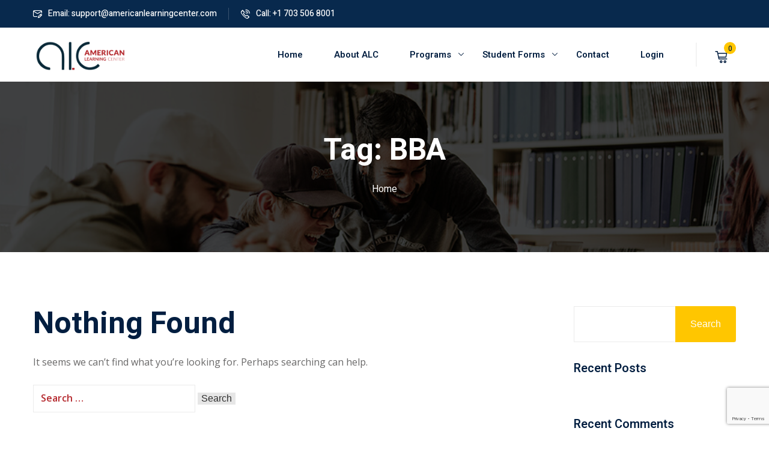

--- FILE ---
content_type: text/html; charset=utf-8
request_url: https://www.google.com/recaptcha/api2/anchor?ar=1&k=6LfedEQqAAAAAE4cl4qLPwr654mwGn_YVkHukbSH&co=aHR0cHM6Ly9hbWVyaWNhbmxlYXJuaW5nY2VudGVyLmNvbTo0NDM.&hl=en&v=PoyoqOPhxBO7pBk68S4YbpHZ&size=invisible&anchor-ms=20000&execute-ms=30000&cb=y6g4wc9easoz
body_size: 48719
content:
<!DOCTYPE HTML><html dir="ltr" lang="en"><head><meta http-equiv="Content-Type" content="text/html; charset=UTF-8">
<meta http-equiv="X-UA-Compatible" content="IE=edge">
<title>reCAPTCHA</title>
<style type="text/css">
/* cyrillic-ext */
@font-face {
  font-family: 'Roboto';
  font-style: normal;
  font-weight: 400;
  font-stretch: 100%;
  src: url(//fonts.gstatic.com/s/roboto/v48/KFO7CnqEu92Fr1ME7kSn66aGLdTylUAMa3GUBHMdazTgWw.woff2) format('woff2');
  unicode-range: U+0460-052F, U+1C80-1C8A, U+20B4, U+2DE0-2DFF, U+A640-A69F, U+FE2E-FE2F;
}
/* cyrillic */
@font-face {
  font-family: 'Roboto';
  font-style: normal;
  font-weight: 400;
  font-stretch: 100%;
  src: url(//fonts.gstatic.com/s/roboto/v48/KFO7CnqEu92Fr1ME7kSn66aGLdTylUAMa3iUBHMdazTgWw.woff2) format('woff2');
  unicode-range: U+0301, U+0400-045F, U+0490-0491, U+04B0-04B1, U+2116;
}
/* greek-ext */
@font-face {
  font-family: 'Roboto';
  font-style: normal;
  font-weight: 400;
  font-stretch: 100%;
  src: url(//fonts.gstatic.com/s/roboto/v48/KFO7CnqEu92Fr1ME7kSn66aGLdTylUAMa3CUBHMdazTgWw.woff2) format('woff2');
  unicode-range: U+1F00-1FFF;
}
/* greek */
@font-face {
  font-family: 'Roboto';
  font-style: normal;
  font-weight: 400;
  font-stretch: 100%;
  src: url(//fonts.gstatic.com/s/roboto/v48/KFO7CnqEu92Fr1ME7kSn66aGLdTylUAMa3-UBHMdazTgWw.woff2) format('woff2');
  unicode-range: U+0370-0377, U+037A-037F, U+0384-038A, U+038C, U+038E-03A1, U+03A3-03FF;
}
/* math */
@font-face {
  font-family: 'Roboto';
  font-style: normal;
  font-weight: 400;
  font-stretch: 100%;
  src: url(//fonts.gstatic.com/s/roboto/v48/KFO7CnqEu92Fr1ME7kSn66aGLdTylUAMawCUBHMdazTgWw.woff2) format('woff2');
  unicode-range: U+0302-0303, U+0305, U+0307-0308, U+0310, U+0312, U+0315, U+031A, U+0326-0327, U+032C, U+032F-0330, U+0332-0333, U+0338, U+033A, U+0346, U+034D, U+0391-03A1, U+03A3-03A9, U+03B1-03C9, U+03D1, U+03D5-03D6, U+03F0-03F1, U+03F4-03F5, U+2016-2017, U+2034-2038, U+203C, U+2040, U+2043, U+2047, U+2050, U+2057, U+205F, U+2070-2071, U+2074-208E, U+2090-209C, U+20D0-20DC, U+20E1, U+20E5-20EF, U+2100-2112, U+2114-2115, U+2117-2121, U+2123-214F, U+2190, U+2192, U+2194-21AE, U+21B0-21E5, U+21F1-21F2, U+21F4-2211, U+2213-2214, U+2216-22FF, U+2308-230B, U+2310, U+2319, U+231C-2321, U+2336-237A, U+237C, U+2395, U+239B-23B7, U+23D0, U+23DC-23E1, U+2474-2475, U+25AF, U+25B3, U+25B7, U+25BD, U+25C1, U+25CA, U+25CC, U+25FB, U+266D-266F, U+27C0-27FF, U+2900-2AFF, U+2B0E-2B11, U+2B30-2B4C, U+2BFE, U+3030, U+FF5B, U+FF5D, U+1D400-1D7FF, U+1EE00-1EEFF;
}
/* symbols */
@font-face {
  font-family: 'Roboto';
  font-style: normal;
  font-weight: 400;
  font-stretch: 100%;
  src: url(//fonts.gstatic.com/s/roboto/v48/KFO7CnqEu92Fr1ME7kSn66aGLdTylUAMaxKUBHMdazTgWw.woff2) format('woff2');
  unicode-range: U+0001-000C, U+000E-001F, U+007F-009F, U+20DD-20E0, U+20E2-20E4, U+2150-218F, U+2190, U+2192, U+2194-2199, U+21AF, U+21E6-21F0, U+21F3, U+2218-2219, U+2299, U+22C4-22C6, U+2300-243F, U+2440-244A, U+2460-24FF, U+25A0-27BF, U+2800-28FF, U+2921-2922, U+2981, U+29BF, U+29EB, U+2B00-2BFF, U+4DC0-4DFF, U+FFF9-FFFB, U+10140-1018E, U+10190-1019C, U+101A0, U+101D0-101FD, U+102E0-102FB, U+10E60-10E7E, U+1D2C0-1D2D3, U+1D2E0-1D37F, U+1F000-1F0FF, U+1F100-1F1AD, U+1F1E6-1F1FF, U+1F30D-1F30F, U+1F315, U+1F31C, U+1F31E, U+1F320-1F32C, U+1F336, U+1F378, U+1F37D, U+1F382, U+1F393-1F39F, U+1F3A7-1F3A8, U+1F3AC-1F3AF, U+1F3C2, U+1F3C4-1F3C6, U+1F3CA-1F3CE, U+1F3D4-1F3E0, U+1F3ED, U+1F3F1-1F3F3, U+1F3F5-1F3F7, U+1F408, U+1F415, U+1F41F, U+1F426, U+1F43F, U+1F441-1F442, U+1F444, U+1F446-1F449, U+1F44C-1F44E, U+1F453, U+1F46A, U+1F47D, U+1F4A3, U+1F4B0, U+1F4B3, U+1F4B9, U+1F4BB, U+1F4BF, U+1F4C8-1F4CB, U+1F4D6, U+1F4DA, U+1F4DF, U+1F4E3-1F4E6, U+1F4EA-1F4ED, U+1F4F7, U+1F4F9-1F4FB, U+1F4FD-1F4FE, U+1F503, U+1F507-1F50B, U+1F50D, U+1F512-1F513, U+1F53E-1F54A, U+1F54F-1F5FA, U+1F610, U+1F650-1F67F, U+1F687, U+1F68D, U+1F691, U+1F694, U+1F698, U+1F6AD, U+1F6B2, U+1F6B9-1F6BA, U+1F6BC, U+1F6C6-1F6CF, U+1F6D3-1F6D7, U+1F6E0-1F6EA, U+1F6F0-1F6F3, U+1F6F7-1F6FC, U+1F700-1F7FF, U+1F800-1F80B, U+1F810-1F847, U+1F850-1F859, U+1F860-1F887, U+1F890-1F8AD, U+1F8B0-1F8BB, U+1F8C0-1F8C1, U+1F900-1F90B, U+1F93B, U+1F946, U+1F984, U+1F996, U+1F9E9, U+1FA00-1FA6F, U+1FA70-1FA7C, U+1FA80-1FA89, U+1FA8F-1FAC6, U+1FACE-1FADC, U+1FADF-1FAE9, U+1FAF0-1FAF8, U+1FB00-1FBFF;
}
/* vietnamese */
@font-face {
  font-family: 'Roboto';
  font-style: normal;
  font-weight: 400;
  font-stretch: 100%;
  src: url(//fonts.gstatic.com/s/roboto/v48/KFO7CnqEu92Fr1ME7kSn66aGLdTylUAMa3OUBHMdazTgWw.woff2) format('woff2');
  unicode-range: U+0102-0103, U+0110-0111, U+0128-0129, U+0168-0169, U+01A0-01A1, U+01AF-01B0, U+0300-0301, U+0303-0304, U+0308-0309, U+0323, U+0329, U+1EA0-1EF9, U+20AB;
}
/* latin-ext */
@font-face {
  font-family: 'Roboto';
  font-style: normal;
  font-weight: 400;
  font-stretch: 100%;
  src: url(//fonts.gstatic.com/s/roboto/v48/KFO7CnqEu92Fr1ME7kSn66aGLdTylUAMa3KUBHMdazTgWw.woff2) format('woff2');
  unicode-range: U+0100-02BA, U+02BD-02C5, U+02C7-02CC, U+02CE-02D7, U+02DD-02FF, U+0304, U+0308, U+0329, U+1D00-1DBF, U+1E00-1E9F, U+1EF2-1EFF, U+2020, U+20A0-20AB, U+20AD-20C0, U+2113, U+2C60-2C7F, U+A720-A7FF;
}
/* latin */
@font-face {
  font-family: 'Roboto';
  font-style: normal;
  font-weight: 400;
  font-stretch: 100%;
  src: url(//fonts.gstatic.com/s/roboto/v48/KFO7CnqEu92Fr1ME7kSn66aGLdTylUAMa3yUBHMdazQ.woff2) format('woff2');
  unicode-range: U+0000-00FF, U+0131, U+0152-0153, U+02BB-02BC, U+02C6, U+02DA, U+02DC, U+0304, U+0308, U+0329, U+2000-206F, U+20AC, U+2122, U+2191, U+2193, U+2212, U+2215, U+FEFF, U+FFFD;
}
/* cyrillic-ext */
@font-face {
  font-family: 'Roboto';
  font-style: normal;
  font-weight: 500;
  font-stretch: 100%;
  src: url(//fonts.gstatic.com/s/roboto/v48/KFO7CnqEu92Fr1ME7kSn66aGLdTylUAMa3GUBHMdazTgWw.woff2) format('woff2');
  unicode-range: U+0460-052F, U+1C80-1C8A, U+20B4, U+2DE0-2DFF, U+A640-A69F, U+FE2E-FE2F;
}
/* cyrillic */
@font-face {
  font-family: 'Roboto';
  font-style: normal;
  font-weight: 500;
  font-stretch: 100%;
  src: url(//fonts.gstatic.com/s/roboto/v48/KFO7CnqEu92Fr1ME7kSn66aGLdTylUAMa3iUBHMdazTgWw.woff2) format('woff2');
  unicode-range: U+0301, U+0400-045F, U+0490-0491, U+04B0-04B1, U+2116;
}
/* greek-ext */
@font-face {
  font-family: 'Roboto';
  font-style: normal;
  font-weight: 500;
  font-stretch: 100%;
  src: url(//fonts.gstatic.com/s/roboto/v48/KFO7CnqEu92Fr1ME7kSn66aGLdTylUAMa3CUBHMdazTgWw.woff2) format('woff2');
  unicode-range: U+1F00-1FFF;
}
/* greek */
@font-face {
  font-family: 'Roboto';
  font-style: normal;
  font-weight: 500;
  font-stretch: 100%;
  src: url(//fonts.gstatic.com/s/roboto/v48/KFO7CnqEu92Fr1ME7kSn66aGLdTylUAMa3-UBHMdazTgWw.woff2) format('woff2');
  unicode-range: U+0370-0377, U+037A-037F, U+0384-038A, U+038C, U+038E-03A1, U+03A3-03FF;
}
/* math */
@font-face {
  font-family: 'Roboto';
  font-style: normal;
  font-weight: 500;
  font-stretch: 100%;
  src: url(//fonts.gstatic.com/s/roboto/v48/KFO7CnqEu92Fr1ME7kSn66aGLdTylUAMawCUBHMdazTgWw.woff2) format('woff2');
  unicode-range: U+0302-0303, U+0305, U+0307-0308, U+0310, U+0312, U+0315, U+031A, U+0326-0327, U+032C, U+032F-0330, U+0332-0333, U+0338, U+033A, U+0346, U+034D, U+0391-03A1, U+03A3-03A9, U+03B1-03C9, U+03D1, U+03D5-03D6, U+03F0-03F1, U+03F4-03F5, U+2016-2017, U+2034-2038, U+203C, U+2040, U+2043, U+2047, U+2050, U+2057, U+205F, U+2070-2071, U+2074-208E, U+2090-209C, U+20D0-20DC, U+20E1, U+20E5-20EF, U+2100-2112, U+2114-2115, U+2117-2121, U+2123-214F, U+2190, U+2192, U+2194-21AE, U+21B0-21E5, U+21F1-21F2, U+21F4-2211, U+2213-2214, U+2216-22FF, U+2308-230B, U+2310, U+2319, U+231C-2321, U+2336-237A, U+237C, U+2395, U+239B-23B7, U+23D0, U+23DC-23E1, U+2474-2475, U+25AF, U+25B3, U+25B7, U+25BD, U+25C1, U+25CA, U+25CC, U+25FB, U+266D-266F, U+27C0-27FF, U+2900-2AFF, U+2B0E-2B11, U+2B30-2B4C, U+2BFE, U+3030, U+FF5B, U+FF5D, U+1D400-1D7FF, U+1EE00-1EEFF;
}
/* symbols */
@font-face {
  font-family: 'Roboto';
  font-style: normal;
  font-weight: 500;
  font-stretch: 100%;
  src: url(//fonts.gstatic.com/s/roboto/v48/KFO7CnqEu92Fr1ME7kSn66aGLdTylUAMaxKUBHMdazTgWw.woff2) format('woff2');
  unicode-range: U+0001-000C, U+000E-001F, U+007F-009F, U+20DD-20E0, U+20E2-20E4, U+2150-218F, U+2190, U+2192, U+2194-2199, U+21AF, U+21E6-21F0, U+21F3, U+2218-2219, U+2299, U+22C4-22C6, U+2300-243F, U+2440-244A, U+2460-24FF, U+25A0-27BF, U+2800-28FF, U+2921-2922, U+2981, U+29BF, U+29EB, U+2B00-2BFF, U+4DC0-4DFF, U+FFF9-FFFB, U+10140-1018E, U+10190-1019C, U+101A0, U+101D0-101FD, U+102E0-102FB, U+10E60-10E7E, U+1D2C0-1D2D3, U+1D2E0-1D37F, U+1F000-1F0FF, U+1F100-1F1AD, U+1F1E6-1F1FF, U+1F30D-1F30F, U+1F315, U+1F31C, U+1F31E, U+1F320-1F32C, U+1F336, U+1F378, U+1F37D, U+1F382, U+1F393-1F39F, U+1F3A7-1F3A8, U+1F3AC-1F3AF, U+1F3C2, U+1F3C4-1F3C6, U+1F3CA-1F3CE, U+1F3D4-1F3E0, U+1F3ED, U+1F3F1-1F3F3, U+1F3F5-1F3F7, U+1F408, U+1F415, U+1F41F, U+1F426, U+1F43F, U+1F441-1F442, U+1F444, U+1F446-1F449, U+1F44C-1F44E, U+1F453, U+1F46A, U+1F47D, U+1F4A3, U+1F4B0, U+1F4B3, U+1F4B9, U+1F4BB, U+1F4BF, U+1F4C8-1F4CB, U+1F4D6, U+1F4DA, U+1F4DF, U+1F4E3-1F4E6, U+1F4EA-1F4ED, U+1F4F7, U+1F4F9-1F4FB, U+1F4FD-1F4FE, U+1F503, U+1F507-1F50B, U+1F50D, U+1F512-1F513, U+1F53E-1F54A, U+1F54F-1F5FA, U+1F610, U+1F650-1F67F, U+1F687, U+1F68D, U+1F691, U+1F694, U+1F698, U+1F6AD, U+1F6B2, U+1F6B9-1F6BA, U+1F6BC, U+1F6C6-1F6CF, U+1F6D3-1F6D7, U+1F6E0-1F6EA, U+1F6F0-1F6F3, U+1F6F7-1F6FC, U+1F700-1F7FF, U+1F800-1F80B, U+1F810-1F847, U+1F850-1F859, U+1F860-1F887, U+1F890-1F8AD, U+1F8B0-1F8BB, U+1F8C0-1F8C1, U+1F900-1F90B, U+1F93B, U+1F946, U+1F984, U+1F996, U+1F9E9, U+1FA00-1FA6F, U+1FA70-1FA7C, U+1FA80-1FA89, U+1FA8F-1FAC6, U+1FACE-1FADC, U+1FADF-1FAE9, U+1FAF0-1FAF8, U+1FB00-1FBFF;
}
/* vietnamese */
@font-face {
  font-family: 'Roboto';
  font-style: normal;
  font-weight: 500;
  font-stretch: 100%;
  src: url(//fonts.gstatic.com/s/roboto/v48/KFO7CnqEu92Fr1ME7kSn66aGLdTylUAMa3OUBHMdazTgWw.woff2) format('woff2');
  unicode-range: U+0102-0103, U+0110-0111, U+0128-0129, U+0168-0169, U+01A0-01A1, U+01AF-01B0, U+0300-0301, U+0303-0304, U+0308-0309, U+0323, U+0329, U+1EA0-1EF9, U+20AB;
}
/* latin-ext */
@font-face {
  font-family: 'Roboto';
  font-style: normal;
  font-weight: 500;
  font-stretch: 100%;
  src: url(//fonts.gstatic.com/s/roboto/v48/KFO7CnqEu92Fr1ME7kSn66aGLdTylUAMa3KUBHMdazTgWw.woff2) format('woff2');
  unicode-range: U+0100-02BA, U+02BD-02C5, U+02C7-02CC, U+02CE-02D7, U+02DD-02FF, U+0304, U+0308, U+0329, U+1D00-1DBF, U+1E00-1E9F, U+1EF2-1EFF, U+2020, U+20A0-20AB, U+20AD-20C0, U+2113, U+2C60-2C7F, U+A720-A7FF;
}
/* latin */
@font-face {
  font-family: 'Roboto';
  font-style: normal;
  font-weight: 500;
  font-stretch: 100%;
  src: url(//fonts.gstatic.com/s/roboto/v48/KFO7CnqEu92Fr1ME7kSn66aGLdTylUAMa3yUBHMdazQ.woff2) format('woff2');
  unicode-range: U+0000-00FF, U+0131, U+0152-0153, U+02BB-02BC, U+02C6, U+02DA, U+02DC, U+0304, U+0308, U+0329, U+2000-206F, U+20AC, U+2122, U+2191, U+2193, U+2212, U+2215, U+FEFF, U+FFFD;
}
/* cyrillic-ext */
@font-face {
  font-family: 'Roboto';
  font-style: normal;
  font-weight: 900;
  font-stretch: 100%;
  src: url(//fonts.gstatic.com/s/roboto/v48/KFO7CnqEu92Fr1ME7kSn66aGLdTylUAMa3GUBHMdazTgWw.woff2) format('woff2');
  unicode-range: U+0460-052F, U+1C80-1C8A, U+20B4, U+2DE0-2DFF, U+A640-A69F, U+FE2E-FE2F;
}
/* cyrillic */
@font-face {
  font-family: 'Roboto';
  font-style: normal;
  font-weight: 900;
  font-stretch: 100%;
  src: url(//fonts.gstatic.com/s/roboto/v48/KFO7CnqEu92Fr1ME7kSn66aGLdTylUAMa3iUBHMdazTgWw.woff2) format('woff2');
  unicode-range: U+0301, U+0400-045F, U+0490-0491, U+04B0-04B1, U+2116;
}
/* greek-ext */
@font-face {
  font-family: 'Roboto';
  font-style: normal;
  font-weight: 900;
  font-stretch: 100%;
  src: url(//fonts.gstatic.com/s/roboto/v48/KFO7CnqEu92Fr1ME7kSn66aGLdTylUAMa3CUBHMdazTgWw.woff2) format('woff2');
  unicode-range: U+1F00-1FFF;
}
/* greek */
@font-face {
  font-family: 'Roboto';
  font-style: normal;
  font-weight: 900;
  font-stretch: 100%;
  src: url(//fonts.gstatic.com/s/roboto/v48/KFO7CnqEu92Fr1ME7kSn66aGLdTylUAMa3-UBHMdazTgWw.woff2) format('woff2');
  unicode-range: U+0370-0377, U+037A-037F, U+0384-038A, U+038C, U+038E-03A1, U+03A3-03FF;
}
/* math */
@font-face {
  font-family: 'Roboto';
  font-style: normal;
  font-weight: 900;
  font-stretch: 100%;
  src: url(//fonts.gstatic.com/s/roboto/v48/KFO7CnqEu92Fr1ME7kSn66aGLdTylUAMawCUBHMdazTgWw.woff2) format('woff2');
  unicode-range: U+0302-0303, U+0305, U+0307-0308, U+0310, U+0312, U+0315, U+031A, U+0326-0327, U+032C, U+032F-0330, U+0332-0333, U+0338, U+033A, U+0346, U+034D, U+0391-03A1, U+03A3-03A9, U+03B1-03C9, U+03D1, U+03D5-03D6, U+03F0-03F1, U+03F4-03F5, U+2016-2017, U+2034-2038, U+203C, U+2040, U+2043, U+2047, U+2050, U+2057, U+205F, U+2070-2071, U+2074-208E, U+2090-209C, U+20D0-20DC, U+20E1, U+20E5-20EF, U+2100-2112, U+2114-2115, U+2117-2121, U+2123-214F, U+2190, U+2192, U+2194-21AE, U+21B0-21E5, U+21F1-21F2, U+21F4-2211, U+2213-2214, U+2216-22FF, U+2308-230B, U+2310, U+2319, U+231C-2321, U+2336-237A, U+237C, U+2395, U+239B-23B7, U+23D0, U+23DC-23E1, U+2474-2475, U+25AF, U+25B3, U+25B7, U+25BD, U+25C1, U+25CA, U+25CC, U+25FB, U+266D-266F, U+27C0-27FF, U+2900-2AFF, U+2B0E-2B11, U+2B30-2B4C, U+2BFE, U+3030, U+FF5B, U+FF5D, U+1D400-1D7FF, U+1EE00-1EEFF;
}
/* symbols */
@font-face {
  font-family: 'Roboto';
  font-style: normal;
  font-weight: 900;
  font-stretch: 100%;
  src: url(//fonts.gstatic.com/s/roboto/v48/KFO7CnqEu92Fr1ME7kSn66aGLdTylUAMaxKUBHMdazTgWw.woff2) format('woff2');
  unicode-range: U+0001-000C, U+000E-001F, U+007F-009F, U+20DD-20E0, U+20E2-20E4, U+2150-218F, U+2190, U+2192, U+2194-2199, U+21AF, U+21E6-21F0, U+21F3, U+2218-2219, U+2299, U+22C4-22C6, U+2300-243F, U+2440-244A, U+2460-24FF, U+25A0-27BF, U+2800-28FF, U+2921-2922, U+2981, U+29BF, U+29EB, U+2B00-2BFF, U+4DC0-4DFF, U+FFF9-FFFB, U+10140-1018E, U+10190-1019C, U+101A0, U+101D0-101FD, U+102E0-102FB, U+10E60-10E7E, U+1D2C0-1D2D3, U+1D2E0-1D37F, U+1F000-1F0FF, U+1F100-1F1AD, U+1F1E6-1F1FF, U+1F30D-1F30F, U+1F315, U+1F31C, U+1F31E, U+1F320-1F32C, U+1F336, U+1F378, U+1F37D, U+1F382, U+1F393-1F39F, U+1F3A7-1F3A8, U+1F3AC-1F3AF, U+1F3C2, U+1F3C4-1F3C6, U+1F3CA-1F3CE, U+1F3D4-1F3E0, U+1F3ED, U+1F3F1-1F3F3, U+1F3F5-1F3F7, U+1F408, U+1F415, U+1F41F, U+1F426, U+1F43F, U+1F441-1F442, U+1F444, U+1F446-1F449, U+1F44C-1F44E, U+1F453, U+1F46A, U+1F47D, U+1F4A3, U+1F4B0, U+1F4B3, U+1F4B9, U+1F4BB, U+1F4BF, U+1F4C8-1F4CB, U+1F4D6, U+1F4DA, U+1F4DF, U+1F4E3-1F4E6, U+1F4EA-1F4ED, U+1F4F7, U+1F4F9-1F4FB, U+1F4FD-1F4FE, U+1F503, U+1F507-1F50B, U+1F50D, U+1F512-1F513, U+1F53E-1F54A, U+1F54F-1F5FA, U+1F610, U+1F650-1F67F, U+1F687, U+1F68D, U+1F691, U+1F694, U+1F698, U+1F6AD, U+1F6B2, U+1F6B9-1F6BA, U+1F6BC, U+1F6C6-1F6CF, U+1F6D3-1F6D7, U+1F6E0-1F6EA, U+1F6F0-1F6F3, U+1F6F7-1F6FC, U+1F700-1F7FF, U+1F800-1F80B, U+1F810-1F847, U+1F850-1F859, U+1F860-1F887, U+1F890-1F8AD, U+1F8B0-1F8BB, U+1F8C0-1F8C1, U+1F900-1F90B, U+1F93B, U+1F946, U+1F984, U+1F996, U+1F9E9, U+1FA00-1FA6F, U+1FA70-1FA7C, U+1FA80-1FA89, U+1FA8F-1FAC6, U+1FACE-1FADC, U+1FADF-1FAE9, U+1FAF0-1FAF8, U+1FB00-1FBFF;
}
/* vietnamese */
@font-face {
  font-family: 'Roboto';
  font-style: normal;
  font-weight: 900;
  font-stretch: 100%;
  src: url(//fonts.gstatic.com/s/roboto/v48/KFO7CnqEu92Fr1ME7kSn66aGLdTylUAMa3OUBHMdazTgWw.woff2) format('woff2');
  unicode-range: U+0102-0103, U+0110-0111, U+0128-0129, U+0168-0169, U+01A0-01A1, U+01AF-01B0, U+0300-0301, U+0303-0304, U+0308-0309, U+0323, U+0329, U+1EA0-1EF9, U+20AB;
}
/* latin-ext */
@font-face {
  font-family: 'Roboto';
  font-style: normal;
  font-weight: 900;
  font-stretch: 100%;
  src: url(//fonts.gstatic.com/s/roboto/v48/KFO7CnqEu92Fr1ME7kSn66aGLdTylUAMa3KUBHMdazTgWw.woff2) format('woff2');
  unicode-range: U+0100-02BA, U+02BD-02C5, U+02C7-02CC, U+02CE-02D7, U+02DD-02FF, U+0304, U+0308, U+0329, U+1D00-1DBF, U+1E00-1E9F, U+1EF2-1EFF, U+2020, U+20A0-20AB, U+20AD-20C0, U+2113, U+2C60-2C7F, U+A720-A7FF;
}
/* latin */
@font-face {
  font-family: 'Roboto';
  font-style: normal;
  font-weight: 900;
  font-stretch: 100%;
  src: url(//fonts.gstatic.com/s/roboto/v48/KFO7CnqEu92Fr1ME7kSn66aGLdTylUAMa3yUBHMdazQ.woff2) format('woff2');
  unicode-range: U+0000-00FF, U+0131, U+0152-0153, U+02BB-02BC, U+02C6, U+02DA, U+02DC, U+0304, U+0308, U+0329, U+2000-206F, U+20AC, U+2122, U+2191, U+2193, U+2212, U+2215, U+FEFF, U+FFFD;
}

</style>
<link rel="stylesheet" type="text/css" href="https://www.gstatic.com/recaptcha/releases/PoyoqOPhxBO7pBk68S4YbpHZ/styles__ltr.css">
<script nonce="XRxOU-d4OG1nSZXh20KI9Q" type="text/javascript">window['__recaptcha_api'] = 'https://www.google.com/recaptcha/api2/';</script>
<script type="text/javascript" src="https://www.gstatic.com/recaptcha/releases/PoyoqOPhxBO7pBk68S4YbpHZ/recaptcha__en.js" nonce="XRxOU-d4OG1nSZXh20KI9Q">
      
    </script></head>
<body><div id="rc-anchor-alert" class="rc-anchor-alert"></div>
<input type="hidden" id="recaptcha-token" value="[base64]">
<script type="text/javascript" nonce="XRxOU-d4OG1nSZXh20KI9Q">
      recaptcha.anchor.Main.init("[\x22ainput\x22,[\x22bgdata\x22,\x22\x22,\[base64]/[base64]/[base64]/[base64]/[base64]/UltsKytdPUU6KEU8MjA0OD9SW2wrK109RT4+NnwxOTI6KChFJjY0NTEyKT09NTUyOTYmJk0rMTxjLmxlbmd0aCYmKGMuY2hhckNvZGVBdChNKzEpJjY0NTEyKT09NTYzMjA/[base64]/[base64]/[base64]/[base64]/[base64]/[base64]/[base64]\x22,\[base64]\x22,\x22wpLDrcOgwqvCrsOew6XDp8O6PsKsVnjDiMKiRlMpw7nDjxrCosK9BsKDwoBFwoDCj8OIw6Yswo3CiHAZBsOHw4IfAl8hXUYBVH4/cMOMw49rTxnDrXDCmRUwJF/ChMOyw6NZVHhjwqcZSmNBMQVew5hmw5gtwqIawrXCiBXDlEHCkSnCuzPDjWZ8HBMxZ3bCmi5iEsO+wrvDtWzCusKlbsO7H8OPw5jDpcK4JsKMw65ZwpzDrifCiMKIYzABMSE1wrQkHg0uw6AYwrVCAsKbHcOlwpUkHmnCiA7DvWPCuMObw4Z2UAtLwq/DgcKFOsObJ8KJwoPClsKhVFtdODLCsUXCmMKhTsOxasKxBHrCrMK7RMOTRsKZB8Oaw5nDkyvDkl4TZsOkwpPCkhfDlgsOwqfDhsO3w7LCuMK3EkTCl8Kcwoo+w5LCl8Orw4TDuHLDkMKHwrzDlgzCtcK7w4jDl2zDisKTRg3CpMK3wo/[base64]/[base64]/[base64]/DvsOhw5vDs8KvJnsMw7g4KBXDlETDqcObNsKkwrDDlRLDj8OXw6Vyw68JwqxrwrpWw6DCqiBnw40zaSB0wpTDg8K+w7PCiMKLwoDDk8Kiw5tAbE4ZYsK0w5kWaGNaMGNwH2fDvMO3wqMODMKYw68TMMK2cXDCnSbDpcKlwoPDsXM8w6HCoxBsAMKuw7/DsXMbAMOPYHvDn8Kow7DCrcKqLcO/ZsOpwqHCuyLDtys/EBjDkcK+NMKwwqzCvGLDocKBw5p+w7fCjU7CqmfCq8OybMOow7MaUcOgw7PDtMOww6JRwpTDl2zDqQhJaiMfPlU4S8OqWHPCvRDDs8ORwrXDvMO8w50nw4XCmDdHwqNxwpPDhMKwRDAqC8K/JsOUbcO7wofDu8O4wrTCiXfDgCZ6GcOUDMKhXsOFOMO/w63DsF83wrDCq05pwr8GwqkCw6HDnMKhwpbDoXrChHLDs8OYGT/DuhHDgcOGLmdmw4VYw7TDlcOow6l1NgLCr8OjNmllO1wEdcKhwoNgwpJUGC52w4J0wrrChMOTw7PDs8Oawp9ITsOaw7wGw43Ct8Oyw4hDa8ONHRTDmMOAwqJGKcKCw6vCpsOrVMKyw4haw51/w49HwrTDr8Kaw64Pw6rCkUfDuxsuw6bDihrDqytvSjbCmXzDhcOSw43CtHbCisKUw4/[base64]/DjmcZwoDCgmY1wq/ClSBzZALDusORw74Bw7FoHxfCkHYWwpnCiyIdTG/DhcKCw5bDnjBVPMKbwoYBw73ClcOGwpTDssKDYsKuwqhCecOEF8KlM8OLG291wpzCpcKrbcK3fRMcFMOePx/DscONw6t8cBnDhX/CgRbCk8OFw6/DmyzCkA7CgcOlwostw5ZfwpMCwp7CkcKLwpLCkT1ww5tbTVPDicKHwpFDY1I/fF1hQknDqsKqeAomKS9iRsOnEMO8A8KRdznCkcOPHibDs8KlIMK2w6vDvDVXARENwo4fa8OBw67ChgtsJMK0VgXDpsOywo9ww58RKMORJwLDmTPCrBgAw4gJw7DDo8Krw6XClVgfCGdcdcOkIcOLAMOAw6XDnQpuwq/[base64]/[base64]/[base64]/Ck8KDe0lEwq9MWxjCucOHwq0UwoNmwp/Dg17CjsKtAzDCpzduf8O8eRzDr3gEIMKRwqdudFhKX8OZw4xnDMKpJcOrM2p8Kw3CuMO7ZcKaanLCp8OaORjDgh3DuRgow7LDkksmYMOEw5rDj1ACAjMVwrPDj8OReQccF8OIDMKGw4TCvnnDlMO8O8OHw6tSw4vDrcKyw6DDpkbDpVXDpcOew6bCnk/CnFTCqsO3w7I6w6M6w7B2X04ww7vDhcKpw5Y7wrDDl8KKYcOqwpUQC8OZw7QCMH/[base64]/Dr8OmF8KgwqglwrTCqcOBwq/ChcKTU8Ozw4LCk0xIfMO/woLDjMOWC13DsEw6EcOqfGxMw6TDgsOAe3LDmHIBc8OhwqF/RFl2PizCj8K0wqt1SsOjImXDon3Ds8K5w6kewpUQwqfCvAnDt2JqwqDCmsOsw7kUDMKPDsOODy/CucKdZFUTw6Z5I1QkbU3Ci8KwwqQmd3BZEMKwwq3CrnjDvMK7w4l/w7xtwqzDucKsAUg2WsOmNTnCpivCg8KBwrBDAn/[base64]/OMO3wqPDmEwqRcOlwrnClMKrQUdCwozCqsOLwpsbRcOzw6PCiCMEV3PDrSzDjMOAwo0qw7bDtMOCwrLChiHCr13Ctx/Cl8Oiw7JSwrlJYMKjw7Vkcy0pUsKxKHZlJMKqwpZRw6TCoxLCjGbDnHXDlsKSwpLCukbDjMKowqLDijjDrsO3w67ChiM8w5Ygw6N/w5AfeHcSP8KJw7YOwovDiMOuw6zDuMKNfRLCr8OxejcYWcK1e8O0TsK4w794I8KGw5E5IBrCvcK6wrHCmHN8woDDvCTDgF/DvjAbBjF2wqjCuArCm8OAVcK4wrYPI8O/KMOAwpHChldNV3c9IsKTw7UtwpVIwpx3wpvDtjPCtcKxw64Bw7bCsGkQw7Ewa8OUJWHCgMKuw5PDoSbDhcK/worCki1ewqxDwr4dwqR1w4QdccOAX2XDrmfDvMOMI3HCr8KDw7rCi8OeLidBw5bDmSRMZ23DvWfDploHwqN2wq7DtcOtHnNmwrEIfMKqNgrDoVBgccO/woHCkSjDrcKUw40dVSPCt1lqQCvDrG8iw4XDhG98w67Co8KTb1DCvMO/w73Duh94Fm0gwphyNXjClHU6wpfDssKLwojDjkrCrcOGaTHCpFDCn2RiGh8cw70IXcOGGsKdw4zChxHDtEXDqHUmX1MewoUAAsKVwqd2w4Q8QklFEMORfGjCvsOMXG0jworDnzjCn3XDjXbCpx17bk4ow5dnw6XDjlHCjl3DjsO6wo01wp3CkFstNRYMwq/CrWIUImJpFAfCuMKaw4gvwpMTw788CsKwM8K9w4UjwooOQnjDvcOTw75ZwqLCozM2wq08bsK2wp7DmsKLesKYAFrDvsOUw73DsCZqUGYvw40GK8KTW8K0agLCn8Ovw7fDjsObKMO+N1EKMGViwq/CmQ0QwpzDo3LCunEwwoLCjcOqw7DDkhPDocKvBwsqBMK2w57DrnR/[base64]/GmEowqfCnsOiAHLClU4raj/CjhwuNcOaUTPCqSQNU37CocOBWynClUISwqsrN8ODZMKSw5/DvMKLwokxwpzDjSbCgsK8wpbCrkkqw63DoMKrwpcGwpNKHsORw6hfD8OCQEAwwpDCgMKcw4JUwqxawpLCi8KmUsOADcO0PMKNHcOZw7sdNijDoTDDs8OEwp4VdsOoUcKNPiLDhcKqwowuwrvCth7DsVfCisKGw459w7UVXsK8wqPDiMO/L8KJYsKzwo7Dt3ccw6BRUgNowrgywowswoU3DAJBwrPDmgQNe8OOwqUTw7jClSvCkBRPV1XDhwHCssOwwqZ9wqnCkxPDl8Ofw7bCjcO1ZDhBw77Cl8OxDMO3w73DvQLCnC3ClMKXw53DrcKSKTjDj0vCh3XDrsO6BMODVhtdd3lPwpHChCsYwr3Dq8O0TMKyw6bDtms/w71tasOkwqA6Z29rATPDuEnCk0YwRMOjwrNqfcKqwoEteyHCk20ow6PDpcKMPcKYVcKWdMOQwrvCgcK/w4NmwoZSQcOdeGvDnUE3w7bDrwHDhBEmwpoFWMOZwo1mwpvDl8OSwroZYwQRw7vChMKebVTCp8KKXsKbw5AZw5wII8OoGMOdCMO2w78OWsOKEhPCoCAHbHgOw7bDikwLwobDr8KedMKbU8OgwqvDvcOgFHPDisOBBXcrwoDCvcOpLsKbAnDDlsOOWCPCuMK/[base64]/[base64]/OyNiTS/ChMOKT8OQf2TCqcKrwqgyIgYzF8Ozwo8GHHoqw6F0NcK1woUgJxXDvEPCq8KCw6JiGsKdYsOTwofDt8KgwokCSsKyc8O1PMK9w5syAcO2G1p9NMKMNU/DksKiwq8AFcO9YnvCgMK1wo7CsMKFw6BjIVdGBgYPwqDCs2Qbw7sRe0zCpiTDn8KrE8Oew4nCqylEZWfCrXzDlWfDsMOID8KCw7HDpz/[base64]/CgyfDrF9uwqwBdDJwwr/[base64]/[base64]/Cix/ChcKQAcKUE0zCgcOYAMKswol2CkVdNMKxw65yw5TCjBVRwrzCssKdJsKMwqUvw4YDGcOiJAfCvcKWCsK/GQZnwr7Cv8OTGsOlw5cZwrspVzZ7wrXDvg9bccKPYMO3KWkmwpwewqDCtcOGJMO7w69FOsO3AsKERiZVwqrCqMK/NsKPMMKwdMKLEsOiYMKfR3UBH8Ocwq8Pw7PDnsKewr9IfS3Ds8Okw5XDtTZVDBgXwrfCgiADw7vDqWHDnsOowrc8IgTCoMOmFgPDpsKHAU/CkhLCmF1jeMKSw4/DoMKJwoRdNMK/WMKywo9/w5DCkGJ9QcOESMObZCodw5rDq3xtwosVUcODVMOoIBLDsnYKTsOowoXCmm/ChcKVQsOXYVQ5GVwNw61ELD3DqWQuw6HDiWLChnZXDXHDgQ/DgMO3w7s9w4PCtsKFKsOUTSllR8KpwowQKUvDt8KKOsKQwqHCthIPE8O2w7AKT8Kaw5chdg1dwrR/[base64]/wppVwp1Vw50mJsK2dMOYw4DDn8KUwrXCq8Odw4lJwpjCky5Owr3DqyDCuMKHPCzCimzDksOMLcOxACgYw5YSw4l+KXHCr1x6wpsCw4kqD09ULcOQXMOVF8K/O8Owwr9ww5LCuMK5L3jCg34fwqoQVMK5w7TCgANHTXXCoRLDgh1Gw4zCpy4iV8O7MhXCuE/[base64]/wrMUIT3DlmLDnwVNVcK5w7Ylw5HDu3XCtFvDpAvDuXTCrQ/Dh8KOTcKOSzEdw5InPzBrw64Aw6QTLcOTNigmXAYLIhEhwojCv1LDlCzCo8OUw5ALwoUcwq/[base64]/[base64]/w408W3VFw6plw4LClcObScKgchnCmcOaw5Fiw7HDjsKiccO8w6XDnsOEwpYIw4vCrcOZOkXDuW8jwo7DuMOGYzFwc8OENhPDsMKcwoNmw4DDusOmwrodwpLDgXdiw49vwrE+wrQxdz/CmUTCtmHClkvCuMOYbUrCpU9TRcOUaWDCpcOawpZKGjFEV091BMONw4bCn8O0GlzDiRBMDGMPI2TCowx9ZAQHRTMmWcKkCmPDhsK0C8OjwozCjsKSOEZ9TSTCrcKbc8Ksw7rCtUvDglLCocOawpXCkzxeL8KYwrvCqQ3CsUHCn8KZwp3DqcO/aXhVP0HDs0Mmaz5fJcOTwrDCt3BYZ1FdFyDCusONRcOoZMO4FcKnJsOewp9rHDDDocOiLmHDpMKpw64MEMO+w6FqwpPCkWpiwpzDoVI6OMOOcMOPWsOhXx3CnXTDoCh1wpHCujPCiHhxEETDtsO1McOgWWzDgGdLasKCwrcxcTTCsxUIw6dQw5HDmcKowqVJWW7CsQ/CrQEzw4TCkRZ9wrnCmFpIwqXDjl44w4jDnwBewo1Uw5JfwoJIw4hZw7FiHMOhwqHCvHvCt8O4YMKoe8K/woTDiz0iVwgLYcOAw4LDhMKOX8K7wrFpw4MsJxkZwoLDmUZFw6DCrghew5DCokJbwoICw7TDjTs8wpYdw6LCusKHaFfDswVRf8Oma8KNwqXCn8KSbUEsJcOgw4bCpgDDjsKYw7XDrsO/X8KcGjFeZRsPw5zChltkw53Dt8KIwoJowoMOwr/[base64]/DpMKswqEgXUzCrzzDgyMCEcK4fgg8wp/ClkzCl8ObNzHCkEdTw41Xw6/ClsKpwpHCosKfXj/DqHfCjcKRw5LCssOwfMO7w4QHwrDCrsKDHEwpb2IMLcKBwozDmlvDqnrDsh52woN/wo3CqsOOVsKTWQ7Cr003X8K6wrnChVIrdF0/w5bCpgp9woR+U07CoxTDhydYAcKmwpHCnMOqw5odX3/DrsOIw5jDjsOiAsONSMOucMK9wpHDhVTDvhjCscO/EsKGCwLCrjFzLcOYwq02EMOmwo4xHMK2wpZ0wrV/KcOawrLDlMK4UTsNw7rDrcKBAhHDu1rCpsKKJSXDnChyPytAw6vCiADCg2HDjGgGQWvCvDjDhVwXYDoXwrfDocO4Sh3CmkB1S083TsOKwpXDgWx/w6UFw70Aw58FwoDDssKQNCvCisOCwp0sw4DCsnMgwqBJAmlTS0zCozfCjAEiw7Z2dMOeKjAAw7TCmsOswovDowEAMsOZw6pFYUwpwobCm8KUwqrDmMOqwp/ClMK7w7XCq8KGFEMywqvDhjknfxLDjMOqXcO7wobDscKhw75Iw7nDv8OvwrXCj8K7OEjCuzN/w63CoVTClmPDocKvw502QcOSX8KnLwvCqgk2wpLCjcKmwpwgw4fDvcK+wrbDiGMoNsO2wpDCncKbw5NBf8K7f1XDjMK9HTrDkcOVQsKSRwR1YH52w6gSYXlEFcOrT8Kxw5jCksOWw6hQSMOIfMKyS2FKNsKwwo/[base64]/Cimpzw7PCi8K3w4nCuEZuwozDngVQw7HCrDZcw4Y6TMKkwqVgPsK0w64RQT8fw6jDumpvGGgsTMK9w4FodScEFsKkST7DvcKqCFbCrcKNA8OAIHvCm8KMw7hgOsKYw6xYwovDrm9Xw6/Ct37ClXzCk8Kcw5HCiSl5E8KNw6siTjbCpMKYMmwGw60RJMOwSxtEYcO5w4dJYcK1w53DomDCs8Kswqgyw7x0AcOHw4ksXlgUeR10w6QyJAnDuC4Fw7HCo8K6Tm1yZ8OsCMO9HyJXwoLCn35DWglDF8Kxwp3DkT53wp99w4U4R1bDogvCuMOGP8O9wrjDp8O/w4TDg8KBZ0LCv8KNZWnCpsOrw7QfwoHDjMKOw4F2TMOWw55Fwq8Rw57DlG97wrFzRMOhw5sSJMOdwqPCt8KHw6ZqwoTDuMOUA8OHw4Vdw77Co3YEHMO9w6APw6PCpFHCnH/DjRUXwq5dTVvCl2jDhTkPwprDosOpbjxQw5toDBrCssOBw4XCpR/Din3DjBTCqMOnwosQw7k1w5vCrSvChcKEJMOGw79KZmtWw5AUwrhyeX99WMKvw712wpnDojYZwp7CqmHCglnCg299wqjCncK7w6zDtjwywpBAw71uEsOmw73Cg8ODwpHCsMKiblo/wrzCoMKvUjbDkcOnw4wOw6HDlsK/[base64]/w7jCqmolHsO5wpjCkkU7w5jCoX/CncKhEE7DmMOiPHB+YFIMA8KIwr/DqH3Cu8ONw6LDvGfDjMOjSjTDqiNMwrhnw41lwprCsMKkwogRRMKqRw7CrxzCpQ3CnjPDhl1ow7jDmcKTGXU7w4U8T8O8wqYRe8OPZWgnT8OsD8OcecOpwrjCqHrCqVoSDMOpNzTDv8KHwqDDjUBKwpJDP8OWPMOxw7/DrjhUw6zDpVZ2w5bCrcKawoDDm8O7wpXCoX7Dimxzwo3ClRLCg8K9ZWMhw4bDhsKtDEDDq8Kvw7cQLlTDgCLDpMKkwrPClQspw7fCtBvCl8K1w54WwpY8w7HDkEwxGcKhw5TDjmc/HsOaZcKwLB/DhMKwUQvCj8Kdw50IwocNHkHCisO7wqUiSMOmwrh/ZcOXQMOtM8OofhFcw5RFwphEw5XClW7Dtw3CpcOlwr7Ch8KEGcKWw4fCgxHDr8OmUcKHUk89EiMfZcKAwo3CmCAcw7/Ch3LDtCTChgtdwpLDg8Klw4FFHHQtw47Cu0XDgsKXe2Aww5MZZ8KHwqdrwrRzwpzCiVfDtG4Bw6gtwrxOw67ChcKVw7fDrMKCw4EPDMKhwrXCsxvDgsOId13CinLCs8OGKQDClcKXe3nChcKswq43Dz8lwq/DqUtvU8O0ZMOxwqjCsSHCtcKDWcOgwrvDmw5lLRjCmiPDhMKkwrd7w73DlMK3wrrDqQrDsMK6w7bCj0Q3wo/CsiTDjcKpP1Q2CwfCjMOKfCvCrcK9wp8Kw5nCmHkLw5R0w7PCkxLCusO7w6zCtsO4PsOgLcOWB8KCIsKgw4NvaMO/wprDuXJ5c8KbMsOHSMOoLsOrLUHCo8O8wp0vXzDCowvDucO2w5PCshcDw7pRwq3CgD7Cq2FEwpjDh8KWw7nChX4lw4ZnKsKSCcOhwqBtasOLOn4Rw7bCrl/DksOfwoNnNsKiLXgjw5Mlw6cGBSbCpisvw5I/wpRSw5nCvC3CtXFew4/DuwchKi7Ch2puwpfCiFPDhzfDoMKxXWsCw5LChTbDjBfDuMKpw7/Ci8KEw5ZDwptANSfDqUVFw5bCusKxJMKlwrXCgsKFwqcOHcOoIsK7wqVEw6J4XUITHyTDusO6w7/DhSvCt1LDuHbDmE0YflRHWVrCo8O4YF4mwrbDvcKcwo4mB8OHwoIKQAjDsxonw7HCgcKSw5zDomZcU1XCrS4mwolJHcO6wrPCtR3DnsKLw6cqwpAyw5s0w6I+wpXCocO1w4HCu8KfNcKKw4MSw5LCqANdU8OtDcOSw6TDssKmwq/DpMKnXsKvw67CjSFswq1BwpQOSFXDjwHDnBdxJQAAw6kCCcK9EMOxw79IN8OSFMKOaVkIw5rCsMOYw4HCikjCvxrCkFgCw55YwqEUwqvDkC1SwqXCtCkHGcKnwrVTwoXCi8ONwp86wpQafsKqAUvCmUtXY8OZHC03w5/CusKlRMKPAkZ/w6lAX8KTMcKrw49rw7DDt8ODYygSw4sGwrrChCzDhMO6UMONGSbDocOVwo9Qw7gywqvDhVfDoUpow4EgKSXDihQyGcOKwpbDvUtbw5HCrcOfZmw/w7DCrcOSw67DlsOkaj54wp9UwobChhodRA/DgTPCncOQwrTCkChVL8KhCMOVwq7DoV7CmHzCl8KCDlc1w7NNM0/DqcOVSMOJwqnDrkDCnsKJw68+Y39lw5/DmMKmw6o2w4fDvzjDoynChWsPw4TDl8KBw5/DjMKUw4/[base64]/DsWdgw4dXwr7Cl0B8wozCvFXDlMOnw6Bnw6PDqsOFwpU3VMOnKsO6wojDpMKTwqtOVWQ/w6dYw7/CoH7CiT4TYjoSP33CssKOCcKgwqdnPMKXdsKcVwxgJsOhLi1YwoVyw5VDa8KdEcKjwr/CoULClTUoIsK7wpvDqhUjQMKGB8KrUWljwqzDqMOXTFDDv8Odw4AmezDDhMKpw55qccK6PVTCkANXwohNw4DDl8OIf8KswqTCtMK/[base64]/CsBwFTFDCl8Ofw4NUEmctw7RSw7MpZsOKw4bCkkpMwqEeKDHCqcKQw4xgwoDDh8K7QcO8QyxdcyM6XsKJwonCicOuHC5mw6RCw7LDvsOhwowdw7rDpn4Cw5/CsWbCsEvDrMO/wr8Kwq/DisOYwpcow5bDicOEw7bDgcOsfMO1NH3CrUsow5/CnMKfwohRwqXDh8Oiw7o0HCbDgsOLw5IOwoltwovCrRR/[base64]/[base64]/[base64]/w5vCrcKjIcKxWjUPVWDDnMKHw5slHcOPw7DCi0nClcOqw7vClMKqw4bDrMK6w6XChcKmwpM+w75GwpnCsMK5W1TDscOFKxFfw5sbXghXw5nCnEvCkFnClMO6w5U2GX7Cm3M1w5zDrVPCoMKKWMK+Y8KPWx/DmsK1WUzDl1ZkYsKbaMORw7gXw4RHKg95wopUw7UVa8OIEcK7wqMgF8O/w6vDvcKjBStyw7p3w4/Cvy11w7rDu8KvNRPDgMKWw5wYF8OqCMKlwpzClsOyIsOmFhJbwr9rK8ONIMKkw7TDiAV6w5ldMBB8wo/Dq8KxLcO/wpImw5vCt8OywpnDmH1dMMKLWcO+JQbDnVjCvsKTwqPDo8KgwrjDu8OoGmtJwrV6Fy1tRMOUaSfCh8OID8KgVcOYw5rCgUTDvCwqwrB7w4J4woLDtkpMCMOLw7DDikx1w4h/EMKTwpDDvsKjw5hLGsOlHwAywo3Dn8K1ZcK6WsKCM8KPwoMVw6LCiH59w5QrUzRqwpTDhcORwqLDhW5ZfcKHw47DmcKVPcOJP8OMBBgXw5AWw5DChsK3wpXChsO6C8KrwpZ7wopTGMOBwpDDlnVRb8O2JsOEwqt6I3DDiH/DnXfDtBPDpsKFw6Ujw7DCqcO+wq5eGjbDvCzDhTUww4wtKU3CqHrChcKhw4BeDnUFw63CkcOzw7TCrcKLDTsswoAPw4V9GztuScKtej3Dl8OBw5/CuMKIwpzDo8OXwprCpy/CtsOCMSvChQBGGEVlwr3DiMOWAMKcAsKjAW7DrMOIw7MtR8KICE5ZcsKObcKXTVnCh0jChMOhwrjDmMO/fcKHwpzCtsKaw7zDgQgVw5kewrw+YnI6UgdFwrfDoSPCgnDCpj3DuXXDjUTDqjfDncKLw5wnAXPCmXBNKcO5wpU7w53DscO1wpIGw6UZBcOuIMKAwpgZBsKDwpzChcOqw4hDw7wpw6xnwoQSKcOXwrhiKRnClUQtw4zDoi/[base64]/[base64]/DgcOZAcKgZ8KhC8OQwpEjwqwLVngHPm4jwpwKw5wEw7wBRjTDo8KMVcOJw7hcwq/Cl8Kbw6HCnnxVwqjDmMKGe8Kyw5TCiMKiKyvCm0PDk8KWwr/DtcKkQsOVHD7ClMKiwoTCgzPCmsO/bhfCvsKIQXwDw5AUw4vDo2jDj0TDu8Kew7AmKXLDswjDs8KNJMOwCsOpQ8O3eDLDm15HwphDS8OAGQBVfRJhwqjCkcKfHEXDncOuw4PDvMO0Xx0ZeCzDrMOAbcOzfx0iKkBkwpnCqhZSw4bDo8O8JxEvw4LCn8K8wrpLw7sUw4rDl3pDwrEbKAxgw5TDl8K/wprCl1XDkzRRUMKme8O6wpbDsMKww5oXDCZMeFBOQMODR8ORKsOoLQfCusKyOMOlMcKGwq7ChgfCiwA2Uh0Rw4rDv8OnKhLCgcKAAELCqMKTQRzDhyLDnXLDql/CpMO5w5oewrvCu2JLSHDDg8KfdMKBwqFudRzCuMKARGQuw5oEeiZFKhoDw5fChcK/[base64]/Dk8ORwpdew5/Cu8ODwrx6wpRIwqoUwoIHw5PDgMKVbjrDui/[base64]/w5sqAsKFw7hdw6IDwrvCnQzDvDfCkMKxw6PDvXPDkcOCw5TCjyvCmsOJb8KkbAjDgBzDknzDhMOoclJ4wpXDqsO/w7NDVlNDwo3DqCXDkcK9ZDbCnMO3w6DCpMK0wrLCmcK5wp8Wwr7CvmPCtCfCr3TCq8K6CSnDjMKiIcOVTcO/E3Jqw57Dj3rDnghSw6/CjcOjwr50M8KhATVxAsKpw6YwwqLCg8OyHcKOeRd7wqLCqWjDsEwFdDnDisOAwpdhw55Jwq7Cg27DqMOsb8OKwpAtNcO3McKXw7/DtWQYO8OcEXvCpQvDjjobTMOxw5bDqTwnTMKiw7oTK8OcRB7CucKBOsKZRMOPPR3CjcODPcOjHVouaHXDnMKNAcKfwpNxPXdGw5YlesKFw73DtcOEHcKvwo95S3/DrGjCmXV1AsO+N8O1w6XDlDjDpMKkKMOHGlfCu8OfCkMzOybCgCPDicOLw6/Dn3XDqU5ewo9ydx1+BBpgKsKzw7DDuznCtBfDjMKAw4FrwohdwqogXMO4XMK3w748IT8rP2DDnG9GaMOYwogAwrrDtsOafMKrwqnCocKXwoPCssO9A8K9wopTD8O3w4fCn8Kzwo3DuMOtwqgjEcKPLcOCwpXDscOMw6R/[base64]/ClnLDhcO6dcKyHDPChMKXwrzDuMKXwqPCp2lfTiUBbcO2SwpfwqM+WcOawqA6GWVkw5/DugQOJTV0w4nDn8OtNsOkw61Ew78qw5kZwpLCgnZ7CS5KOB9zBnXCicOhRDEmOlfDrkTDjx7DjMO7FkJUMld0bsKdwrrCn3oMZUM6wojDpsOxOsKtw44JVMOJFnQ0J3PCjMKuUzbCoWl/[base64]/DlcK+LsOETT1JOSIWEmbDtMOxK2QpKnN3w6LDiHjDrMKRw6pTwr3Cj0IGw6oWw5RxV1LDoMOgA8Ovw7/[base64]/DminDnMOaT8KKCjnDl8KiR35LU3h8UsODMCUNw5d/[base64]/[base64]/woDDs8KjXmUbKMOWXAQLw51oNSlgScKWUsKUOwzChmPCuhU5w67CiFXDg1/CtUJ0wppYRWtFP8Knc8OxEHdZMGR8HMOkwq3DsjTDjsOpw6LDvljCksKZwo0aAH7ChcKaBMK0cWt6w4R9wpbCkcKbwo/CsMOsw7JjUcO+w5FKW8OAIXJLaF7CqVbCrBzDg8KFwrjChcKAwpbChytdNsO/bRXDrcKOwpNtI2TDrUvDv0HDlsKnwpDDpsOdw5dgOGfDoz/[base64]/CscO4wqkqA8KPYcOjwoxYRAVTCgVHL8Kmw6d8w6fDplcMwp/Dp0QVUsK4JMO8eMKmI8K7w7RqP8OEw6gnw5HDryJNwo4wM8K3w5cwDxcHwoArdDbDkV5WwoZnOMOVw7LCj8KlHHcHwrRdCDvCmRTDqsKpw5MKwrp+woTDtgfCsMOewpbCuMOIbz8pw47CiHzDu8OCWSLDocO/HMKww5jCoj7CrsKGOsK1BjzDqC9Ww7TDu8KQTcOSwr/Cq8O2w4DCqhgFw5jCkiAUwqZIwrZJwpXCu8OuImLDn11mWCA4ZiVHHsOcwqM2KsOHw5xfw4TCoMKqHcOSwr9QEDwHw6JhKBdJw4AENMOLXCoywqfDtsKqwoUxWsOIS8O8w4XCosKLwqc7wobDmcK9HcKawojDoHjCswE/N8OaHzXCvF/ClWwsYlfCocKdwoUuw4RYcsO6SX3ChcOTwpzDhcKmbhvDsMOpwqV0wqheLFNCE8OpVTZDwpfDvsOmThFrTjoDXsK3QsOzQyrCuhtsQsO4OsONVHcCw6zDh8KFZ8O2w4BhTB3Do01+PGbDvsOywrjDgDjCugXDsW/[base64]/DnBQQwrNew5Exb8O/wokcMw/[base64]/DosOmdQjCosOHX2DDocOpLll+UsKLUsKhwrzDv8Obw4/[base64]/[base64]/w6HDl8Khw6pqwoB3XsKGPBRdHjVJeMKHMsKxwp9bTDXDqMOcWXHCnMOtw5XDvsOlw6tbEMKpCcO1SsOTKFYcw7d2CWXCjsK8w4QRw7VAfF5rwojCpAzDrsOgwp5wwqpuEcOaPcKEw4kEw5hew4DChSrDtMK8Cwx8wovDhDPCj0zCsn/Dkw/DrC/DpcK+wqAGecKQY1hveMKVTcK/RQdtJQbDkSbDpcOOwp7CnBxXw6IyRSMmw6YYwqAJw77CqmHCr3tsw7EiQUrCtcKXw7fCn8OfEUx5PsKeOlF5wp5gMMOMBMOJTcO/wrklw4jDiMKjwotdw70oQ8Klw5fDvlnDtxF6w5nCm8O+HcKZwqB3E3HCjQPCr8KzTcOwHsKVGi3Cn1AYP8Knwr7CusOhwrZlwqPCosKkBsOXPiNNNMO9NwRFGXXDhMKFwocxwrrCrV/DhMKgeMO3w4YYV8Oow63CpMKbGzDCjU7DsMKlKcOVw5/Cj13CoilXMcOOKcKTwqTDqD/DucKewobCpcKSwpovBDTCtsOGHmMCR8K9w7cxw4Q4wqPCn35cwqYOwp3CpgYZW2YSIzrChcKoUcOidCQnwqdmY8OlwqY/UsKEwqYuwqrDp2YGZ8KuRWsyFsOucmbCoWvCgcOHRlPDjRYKwoBIFBxBw5PCjiHCi1BYP2Ucw7/DvR5qwpFiwqJVw7h8I8KSw6/DjWbDscOcw7HCv8Osw5JoCsOAwp8Ew5UCwqMdWMO0IsOww6LDssO3w5/DlWTDpMOYwpnDpMO4w4tefWQ1wo/CgmzDqcOQfmZaRMOzHAFtwr3DtcOQwobDug92wqYjw6Q/wpDDhcKKJk51woHDmMOzRsOWw7BOOwvClcOcD2szwqhmXMKTwr7DnCfCplHCnMOKOW/Ds8Ozw4vCosOgdEbClcORw7kkOUDDg8KQwqxKwrLConxRbCTDvgLCpsKEXiTCkcKaBgInBsO9dMObGMOAwpYNw7HCmCoofMKLHMKvMMKHEcO/XDbCtlLCr0rDnsKGP8OUOsOqwqBidcOSbsO6wrIHwqggGkg/fsOcMxrDm8K/[base64]/w7fCsH4Pw6nCtnZ6w5/DszzDjwICOTfClMKgw6HCssKmwo5Uw6nDmT/CosOIw5XCk0DCrBrCtsOrfg9PMsOIwpBXwrzDlmMWw5NMwr1RD8OBw4wVYiDCo8Kwwrx7woQ2WcKcGsKlwqkWwrIYw4Zww5TCvDDDrsOna3jCoRF6w7rCgMO9w5N4ExnDlcKFw6tBwptZRmnCmX0pw6XCvWpbwqUxw4bCuE/Dv8KkZRkkwrsmwoEzS8OQwoxqw5fDvMKqUCovbHo0Gy4EFW/DvcOdfiJgw6fDo8KIw5DDlcOpwot8w6bCrMKyw7TDmsO3UXgow4d4H8O6w5HDlhfDg8O3w7MjwpZnRsOtC8KdejDCvcKIwp/CokA0bz0Zw40pccK8w7LCvsObdWh4wpUUI8OGQx/DoMKZw4doHsOnLEDDjcKXNcKJKlUlVMKJEXESAgwQwpnDoMOcEcO3wpNGeV3CiDrCnMOic10Gwq0oX8O8DT3CtMKAdSccw5PDj8K8fVRKBsKIwpB4Lwo4KcKkf3bChQjDjhJeZVvDhgkzw5pvwospMDokSFLDqsOewo1PZMOMNh5vAMK/ejJdwrlWwpLDkkcCeGzCl17CnMKDMMO1wrHCjEEzfMOCwpkPe8KDXXvDgkwPY3E2AnzDqsOrw4jDpcOAwrbDocOLfcKwBEpfw5TCkXMPwrsqRsKzR33Cn8KQwr/DlMOZwp/DosOoccKMDcONwpvDhjnChcOFw4Zebhd3wqbDuMKXecOTJsOJFcOuwpwXKmwiXjgTRWTDvC/[base64]/CssOFwr7DmsKmwpfCh00+w63Cq8K2wrIcOMOqdMKow4pCw4pYwo/DisO6wr5+L39tFcK7fCQfw7xkw4FLaAYPSTbCmC/CvsKFwoRwZQA0woHCpsOkw4wmwr7Cs8OYwpEGZsOEX1XDtQQeWG/Dh3LDp8OQwqAPwqNuDAFQwrPDlDJ0X3F7bMOcw4fDi0/Dv8OAGcOjBBlrJm3ChkPCnsKxw5XCrwjCpsKdPMK/w78bw4XDtcOZw7NES8OqGsO5w5nClxFtKzvDnTjChlvDmMKQdMOfMDQrw7BxIlzCgcOcLcKmw4UAwosow703wpLDlMKhwpDDk3s/KnPDh8Oyw7TCtMOhwovCrnNAwpBmwoLDgWTCicO3R8KTwqXDkcK4esOmankTWMKqwonDlBzClcObZMKpw4dxwqwbwqHDlsOCw6PDhGDCrcK9LMKtwrbDgMKKcsKxwrcuw748wrJqMMKAwpNowpQWMFTCoWrCp8OcdMOXw5vCs0XCljsCVnDDksK5w6/DqcKAwqrChMKUwpzCsTDCrFBiwoVCw5HCrsK6wqXDkcKJw5fCqxLDlsO7BWh0RyFWw4LDkxfDoMOvQcOkAMK4w4XCrsOPPMKcw6vCow/[base64]/dmBZwqDCiBHCqMOIwoh8w6sFfsOqw7Fvw7hzwr/Du8Ozw7EnG39Uw6fDoMOgdcKdXFHCmhMSw6HCi8Kqw6NAFwR5wobDg8OedU9+wpXDo8O6eMOUw6DCjVo+cRjCtcODTsOvw77CvmLDl8Ojw6fCkMKTX3JzNcKawo0tw57CgMK3wqDCoBbCisKowr4oUcOewqhjI8KYwospdcKhHsKww6l/NsKBBMODwpbDsFcUw4F7wq4kwoMSHMOMw7RIw6sbw6hcw6PCs8OSwoNDG27CmcKCw4USUMO4w7pGwq8dw4zDq3/CgW8swpXCicOrw4ZYw5kld8KmXcKww4zCnyjCiQHDkXXDr8OrfMOxWsOeIMKwHcKfw5hZw7DDusKzw47Cm8KHw73DmsOWERRww7YkesOgLm/Dg8KOSH/[base64]/w4LCvMKxw7t+w6ZJVB86a8KMwrxSw58DwoTCuSl/w5TChm0HwobCujYvKxwtMiYrfn5qwqUsE8KTEcKsTzLDvUDCucKkw7YPQh/DsWhDwpnCicKjwpjDncKMw77Dq8OxwqQCw6/ChTfCncOsZMOVwo9xw7hew712LsOgS3DDhhJzw7HDtcOoVgDCohtMwqYEGcOlw7DDm3TCrsK6Qi/DiMKccUfDrsOuFAvCqiHDiW45YMKcw5p9w7fDrD7DsMKzwrrCpMObYMOhw6xAwrnDgsOyw4RwwqnCoMKNU8Omw4dNasK9UV1KwqbCiMO+wrg1PybDvWLConEDRH4fw4fCocOjwp/CtMK9e8KMw5fDtkIgEMKAwq9iw4bCrsKsJQ/CjMKiw5zCoxc9w4fChW9ywq03DcO4w7s/LsKcUsKIDsORPsOWw6/[base64]/[base64]/wpfDncK3O33DksOAwosMZkfDscK0NXbCgsKRUlvDj8Knwr0zwrzDlU/[base64]/DqMKeIcKFPVDDncKfCcKAwq8iwqIFwprCucKzRMKKw5UjwolPL1LDqcO6csKuw7PCr8O+wpNLw7XCo8OZKkpGwpXDq8OAwqFqworDo8Opw6hCwqvCkUPCoUk3L0Rbw7c+w6zCuW3DkRLCpkx3OlECasOrDsObwpTDlyjDlx3DncOVf2Z/RsKhX3I3w5gwBGxewo1mwqjCncKVwrbDi8OHfgJww7/CtsK/w4V9AcO7NjDCgMKkw4gowok4EwDDn8O2KjNUMVvDtSHCgSI/w5kOwo89O8ORwoplfsOSw58TcMOGw69KJU9HASNywpbCkhUAcSrChGQoD8KFTXMvJl8MdBFjPsOYw5nCpMK3w6h8w6UMZsK2PcOmwq5xwqfDicOGbAQIMBrDgcOjw6hSbsKNwo/CuhVKw4TCpELCu8K1DMOWw6lKGRAzBjYewoxaUVHDoMKvf8K1VMKGV8O3woLCnsOBK2ZDDkLCqMOmZSzCnXfCmFMrw5ZZW8OIwpNawpnChVh/[base64]/DtFjCu8KSw4QxbxZ2wolwWMKaV8OxwpRpX1AYa8KKwqo6LEN8IQfCpxzDuMOPZcO1w5hXw4B2FsOTw4sYdMOTwqgkC23DkMKxRcOuwp3DjsOawo/CtRXDssKNw7NFHsODdMKIf0TCrxPCh8OaGVTDj8OAG8KMBkrDrsOwIBUbw5LDi8KdBsOaJl7CkhfDk8OwwrrCiVs1X2M6wrsswpQ0wpbCn37DpcKcwp/DmwZILwYOwo0qEREkUCLCh8KRGMKIN0dDPTrDgMKrIl7DscK/XEXDuMO8esO1wqsDw6EGFDfCkcKCw7nCnMKTw7jCpsOKw67CmcOCwq/Cl8ONRMOqKQ/DgkLCjMOOYcOIwrUCWwdTFTfDlCA5MkHCvChkw4U0bRJ3L8KfwoPDisOwwrfCqUbCtH3Dhll/QsKbUsKWw5pieF3DmUpHw7ApwoTCoBkzwoDDjiTCjGc/GG/Dtg3DnWVdw5w0O8KqPMKPI2bDg8OIwoLCv8KzwqbDl8KNCMK2asOBwohhwpLCmMK5wo0EwqXCtsKWFX3CqBYsw5PDtA/CtHbCp8KqwrgAw7TCsnLCpzRGKsO3w5LCmcOTQQfCkcOZw6Ypw5bCkSTCgMOUbcOWwo/DncKhw4cOHcOJesO3w7fDuDHCnsO9wqbDvHfDkC1IWcOLX8OWe8Oiw5gmwo3DnjQVNMORw4DDoH19EcKKwqjDn8OdAsK3w4HDm8Oew7dofnl4wo8NKsKJw5TCoT08wpjCjXvCjSrCpcOpw6EVesKFwr5MKRhWw4PDtVU6U3cxa8KIWsOWbwvCjX/Co3QjI0ULw6nCkU4WI8KsCMOYbQ7DqXNcPsK5w68sCsOPwqFgRsKTwqHClC4veldlNiMCB8Kkw4bDpsKeaMKdw5NUw6vDvT3CvwpLw5fDhFjCtcKfwoozwqzDiGvCmGd7wr0YwrLCqDNzwqAkw5vCtWTCtg93BWd+ZxZ0w4rCr8OUK8K3Uh8VacOXw5rClMOuw4/CgcOGwpABISbDlRkawoM4A8KdwozDh2HDgsK7w4Qrw4/Cj8KifxHCvcO3wrHDpn55GWrChMOqwpl4AENvasOPwpLCqcOMDV8OwrHCqMO+w6HCmcKlwpgXLcOuIsOew7EWwrbDiFtsVwpiAcK1XHTDrMOdfEAvw4jCqMK/w4NgIh/CtAXCisO7IsOtdg3CjAtuw6YtHVHDpcORQsKxP14sesKET01Twppvw5/[base64]/w6DCmjRLR8K0SsOsEwfCmgHDksKbwr1pYcOxw6oXacOAw4FiwowIOsKOK07DvXLDocKDECANw5YaFQTDghkuwqjCncOLT8K+GsOuCMOQwpg\\u003d\x22],null,[\x22conf\x22,null,\x226LfedEQqAAAAAE4cl4qLPwr654mwGn_YVkHukbSH\x22,0,null,null,null,1,[21,125,63,73,95,87,41,43,42,83,102,105,109,121],[1017145,594],0,null,null,null,null,0,null,0,null,700,1,null,0,\[base64]/76lBhnEnQkZnOKMAhmv8xEZ\x22,0,0,null,null,1,null,0,0,null,null,null,0],\x22https://americanlearningcenter.com:443\x22,null,[3,1,1],null,null,null,1,3600,[\x22https://www.google.com/intl/en/policies/privacy/\x22,\x22https://www.google.com/intl/en/policies/terms/\x22],\x22lekDCp0PElFzOvZ1c8FoZKOyRsAeJ0IlOXjSUgLIdMA\\u003d\x22,1,0,null,1,1769106505102,0,0,[154,150,148,144],null,[30],\x22RC-NyrWvJ17K81Xwg\x22,null,null,null,null,null,\x220dAFcWeA5BamlHAScZXtcfduFZppLMgXwKoMTquMGKkmJmYuaeKWDd1GwvLRZCybldNSslWBALDll5LfafNJ-Fe73U86MHu9wBgw\x22,1769189305055]");
    </script></body></html>

--- FILE ---
content_type: text/css
request_url: https://americanlearningcenter.com/wp-content/themes/edubin//assets/css/global-courses.css?ver=9.1.7
body_size: 54957
content:
/*==== Course filter button =====*/

/* ====== Course Sidebar Filter ====== */

/* ===== Course Sorting Top ===== */

/* ===== Course singe page layout 2 top header info ======= */

/* ===== Course singe page layout 2 top header info light ======= */

/* ===== Course singe page layout 2 top header info dark ======= */

/* ======== Course Sidebar ====== */

/* ======== Global related/recent post widget ====== */

/* ===== Sidebar course info ======= */

/* ==== ## Global Course - Grid ==== */

/* ==== Course Price ==== */

/* ==== Course Style 5 ==== */

/* ==== Course layout__3 ===== */

/** === edubin_ld_related_course_content ==== **/

/** ===== single-course-layout global ==== **/

/** ===== single-course-layout-0default ==== **/

/** ===== single-course-layout-01 ==== **/

/** ===== single-course-layout-02 ==== **/

/** ===== single-course-layout-03 ==== **/

/** ===== single-course-layout-04 ==== **/

/** ===== single-course-layout-05 ==== **/

/* ==== Course list style 01 ==== */

/*==== Course filter button =====*/

/* ==== Wishlist ==== */

.edubin-course-filter-buttons {
    display: inline-block;
    font-size: 14px;
    font-weight: 500;
    border: 1px solid #d2d5d6;
    padding: 0 20px;
    border-radius: 100px;
    background: #f9f9f9;
    color: var(--edubin-content-color);
    line-height: 30px;
}
.edubin-course-filter-buttons:hover {
    border: 1px solid var(--edubin-primary-color);
}
.edubin-course-filter-buttons:hover a {
    color: var(--edubin-primary-color);
}
.edubin-course-filter-buttons:hover path {
    fill: var(--edubin-primary-color);
}
.edubin-course-filter-buttons svg {
    width: 20px;
    position: relative;
    top: 4px;
}
/* ====== Course Sidebar Filter ====== */

.widget-area.course-filter .widget-area-wrapper {
    background-color: #f9f9f9;
    border-radius: 5px;
    padding: 38px 30px 38px 30px;
}
.widget-area.course-filter h5.widget-title {
    margin-bottom: 20px;
    position: relative;
    cursor: pointer;
}
.widget-area.course-filter h5.widget-title:after {
    content: "\f141";
    font-family: 'flaticon_edubin';
    font-size: 10px;
    position: absolute;
    top: 4px;
    right: 0;
    -webkit-transform: rotate(180deg);
    -ms-transform: rotate(180deg);
    transform: rotate(180deg);
    -webkit-transition: var(--edubin-transition);
    transition: var(--edubin-transition);
}
.widget-area.course-filter .collapsed h5.widget-title:after {
    -webkit-transform: rotate(0deg);
    -ms-transform: rotate(0deg);
    transform: rotate(0deg);
}
.widget-area.course-filter .filter-widget+.filter-widget {
    border-top: 1px solid var(--edubin-color-border);
    padding-top: 25px;
    margin-top: 25px;
}
.filter-widget.widget label {
    display: block;
    margin-bottom: 15px;
    font-weight: 400;
}
.filter-widget.widget label:last-child {
    margin-bottom: 0;
}
.filter-widget input[type="checkbox"] {
    position: relative;
    width: 17px;
    height: 17px;
    margin: 4px 15px 0 0;
    border: 1px solid #d2d5d6;
    border-radius: 2px;
    background-color: var(--edubin-color-white);
    vertical-align: top;
    background-position: center;
    background-size: contain;
    background-repeat: no-repeat;
    -webkit-appearance: none;
    -moz-appearance: none;
    appearance: none;
}
.filter-widget input[type="checkbox"]:checked:before {
    position: absolute;
    content: '\f147';
    font-family: 'flaticon_edubin';
    font-size: 11px;
    height: 17px;
    width: 17px;
    border-radius: 2px;
    line-height: 17px;
    padding-left: 3px;
    left: -1px;
    top: -1px;
    color: var(--edubin-color-white);
    background: var(--edubin-primary-color);
}
.filter-widget label {
    position: relative;
    font-size: 15px;
    line-height: 26px;
    color: var(--edubin-heading-color);
    cursor: pointer;
    margin-bottom: 0;
}
.filter-widget label .filter-count {
    margin-left: 4px;
}
.filter-widget .edubin-radio-filter {
    display: flex;
    margin-bottom: 15px;
}
.filter-widget.widget-lp_price .edubin-radio-filter:last-child {
    margin-bottom: 0px;
}
.filter-widget input[type="radio"] {
    -webkit-appearance: none;
    appearance: none;
    background-color: var(--edubin-color-white);
    width: 17px;
    height: 17px;
    margin: 5px 15px 0 0;
    border: 1px solid #d2d5d6;
    border-radius: 50%;
    transform: translateY(-0.075em);
    display: grid;
    place-content: center;
}
.filter-widget input[type="radio"]::before {
    content: "";
    width: 11px;
    height: 11px;
    border-radius: 50%;
    transform: scale(0);
    background-color: var(--edubin-primary-color);
}
.filter-widget input[type="radio"]:checked::before {
    transform: scale(1);
}
.edubin-course-filter-buttons {
    margin-top: 30px;
}
.edubin-course-filter-buttons .edu-btn {
    width: 100%;
}
.edubin-course-filter-buttons .edubin-filter-reset, .edubin-course-filter-buttons .edubin-filter-clear {
    margin-top: 15px;
}
.filter-left-align .filter-course-column .filtered-courses {
    padding-left: 15px;
}
.filter-right-align .filter-sidebar-column {
    order: 2;
}
.filter-right-align .filter-course-column .filtered-courses {
    padding-left: 0px;
    padding-right: 20px;
}
@media screen and (max-width: 1199px) {
    .filter-left-align .filter-course-column .filtered-courses, .filter-right-align .filter-course-column .filtered-courses {
        padding-left: 0px;
        padding-right: 0px;
    }
}
/* ===== Course Sorting Top ===== */

.edu-top-sorting-area {
    display: -webkit-box;
    display: -webkit-flex;
    display: -ms-flexbox;
    display: flex;
    -webkit-box-align: center;
    -webkit-align-items: center;
    -ms-flex-align: center;
    align-items: center;
    -webkit-box-pack: justify;
    -webkit-justify-content: space-between;
    -ms-flex-pack: justify;
    justify-content: space-between;
    margin-bottom: 30px;
}
.edu-top-sorting-area .course-found {
    margin-bottom: 0;
}
.edu-top-sorting-area .course-found span.count {
    color: var(--edubin-primary-color);
}
.edu-top-sorting-area .edu-top-sorting-right {
    display: -webkit-box;
    display: -webkit-flex;
    display: -ms-flexbox;
    display: flex;
    -webkit-box-align: center;
    -webkit-align-items: center;
    -ms-flex-align: center;
    align-items: center;
    -webkit-flex-wrap: wrap;
    -ms-flex-wrap: wrap;
    flex-wrap: wrap;
}
.edu-top-sorting-area .edu-top-sorting-right .layout-switcher {
    display: -webkit-box;
    display: -webkit-flex;
    display: -ms-flexbox;
    display: flex;
    -webkit-box-align: center;
    -webkit-align-items: center;
    -ms-flex-align: center;
    align-items: center;
}
.edu-top-sorting-area .edu-top-sorting-right .layout-switcher label {
    font-family: var(--edubin-font-secondary);
    font-size: 16px;
    font-weight: 600;
    color: var(--edubin-heading-color);
    margin-top: 4px;
    cursor: pointer;
}
.edu-top-sorting-area .edu-top-sorting-right .layout-switcher .switcher-btn {
    display: -webkit-box;
    display: -webkit-flex;
    display: -ms-flexbox;
    display: flex;
    -webkit-box-align: center;
    -webkit-align-items: center;
    -ms-flex-align: center;
    align-items: center;
    margin: -5px;
    padding-left: 10px;
    list-style: none;
}
.edu-top-sorting-area .edu-top-sorting-right .layout-switcher .switcher-btn li {
    margin: 5px;
}
.edu-top-sorting-area .edu-top-sorting-right .layout-switcher .switcher-btn li a {
    display: inline-block;
    border: 1px solid var(--edubin-color-border);
    border-radius: 3px;
    padding: 8px;
    color: #d1d1d1;
    font-size: 16px;
    line-height: 1;
    cursor: pointer;
    -webkit-transition: var(--edubin-transition);
    transition: var(--edubin-transition);
}
.edu-top-sorting-area .edu-top-sorting-right .layout-switcher .switcher-btn li a:hover, .edu-top-sorting-area .edu-top-sorting-right .layout-switcher .switcher-btn li a.active {
    border-color: var(--edubin-primary-color);
    color: var(--edubin-primary-color);
}
.edu-top-sorting-area .edu-course-sorting {
    position: relative;
    margin-left: 30px;
}
.edu-top-sorting-area .edu-course-sorting .icon {
    position: absolute;
    top: 50%;
    -webkit-transform: translateY(-50%);
    -ms-transform: translateY(-50%);
    transform: translateY(-50%);
    left: 22px;
    font-size: 14px;
    color: var(--edubin-heading-color);
}
.edu-top-sorting-area .edu-course-sorting .course-orderby {
    min-width: 225px;
    -webkit-transition: 0.3s;
    transition: 0.3s;
    height: 50px;
    padding: 10px 20px;
    padding-left: 44px;
    outline: none;
    -moz-appearance: none;
    -webkit-appearance: none;
    appearance: none;
    border: 0 none;
    border-radius: 3px;
    color: var(--edubin-heading-color);
    font-family: var(--edubin-font-secondary);
    font-size: 15px;
    font-weight: 600;
    background: url(../images/icons/arrow-down.png) 88% center no-repeat transparent;
    background-color: #f9f9f9;
    cursor: pointer;
}
.tpc-filter-type-text, .display-layout-grid, .display-layout-list {
    display: none;
}
.tpc-filter-type-text.active, .display-layout-grid.active, .display-layout-list.active {
    display: flex;
}
.tpc-sidebar-toggle-activated .tpc-course-filter-toggle {
    display: none;
    font-size: 16px;
    font-weight: 600;
    font-family: var(--edubin-font-secondary);
    color: var(--edubin-heading-color);
    cursor: pointer;
}
.tpc-sidebar-toggle-activated .tpc-course-filter-toggle i {
    font-size: 20px;
    margin-right: 5px;
    position: relative;
    top: 3px;
}
.edubin-filter-close-trigger {
    display: none;
}
@media only screen and (max-width: 991px) {
    .edu-top-sorting-area {
        display: block;
    }
    .edu-top-sorting-area .edu-top-sorting-right .layout-switcher {
        margin-top: 20px;
    }
    .edu-top-sorting-area .edu-course-sorting {
        margin-top: 20px;
    }
    .filter-right-align .filter-sidebar-column {
        order: 1;
    }
    .filter-right-align .edubin-col-lg-9.filter-course-column {
        order: 2;
    }
    .tpc-sidebar-toggle-activated aside#secondary.widget-area {
        margin-top: 0;
        margin-bottom: 20px !important;
    }
    .tpc-sidebar-toggle-activated .tpc-course-filter-toggle {
        display: block;
    }
    .tpc-sidebar-toggle-activated .course-filter-form-wrapper {
        position: fixed;
        overflow-y: auto;
        top: 0;
        width: 350px;
        padding: 0px;
        height: 100%;
        display: block;
        z-index: 0;
        box-shadow: 0px 10px 30px rgb(0 0 0 / 6%);
        background: var(--edubin-color-white);
        opacity: 0;
        left: -150px;
        transition: all .5s ease-out;
        pointer-events: none;
    }
    .tpc-sidebar-toggle-activated .course-filter-form-wrapper form {
        padding: 0 20px;
    }
    .tpc-sidebar-toggle-activated .course-filter-form-wrapper.tpc-filter-sidebar-active {
        opacity: 1;
        left: 0;
        overflow-y: auto;
        z-index: 1020;
        pointer-events: all;
    }
    body.admin-bar .tpc-sidebar-toggle-activated .course-filter-form-wrapper.tpc-filter-sidebar-active {
        padding: 32px 0px 0px;
    }
    .tpc-sidebar-toggle-activated .edubin-filter-close-trigger {
        display: flex;
        justify-content: flex-end;
        padding: 10px 10px 0 0;
        margin-bottom: 20px;
    }
    .tpc-sidebar-toggle-activated .edubin-filter-close-trigger a {
        position: relative;
        z-index: 2;
        top: -2px;
        left: 0;
        background: var(--edubin-color-white);
        border: 0 none;
        color: var(--edubin-heading-color);
        width: 40px;
        height: 40px;
        font-size: 14px;
        display: flex;
        align-items: center;
        justify-content: center;
        border-radius: 100%;
        box-shadow: 0px 10px 30px rgba(0, 0, 0, 0.06);
    }
}
@media only screen and (max-width: 782px) {
    body.admin-bar .tpc-sidebar-toggle-activated .course-filter-form-wrapper.tpc-filter-sidebar-active {
        padding: 46px 0px 0px;
    }
}
@media only screen and (max-width: 479px) {
    .edu-top-sorting-area .edu-top-sorting-right {
        -webkit-box-orient: vertical;
        -webkit-box-direction: normal;
        -webkit-flex-direction: column;
        -ms-flex-direction: column;
        flex-direction: initial;
        align-items: center;
        justify-content: space-between;
    }
    .edu-top-sorting-area .edu-course-sorting {
        margin-left: 0px;
    }
    .edu-top-sorting-area .edu-top-sorting-right .layout-switcher {
        margin-right: 0;
    }
}
@media only screen and (max-width: 380px) {
    .tpc-sidebar-toggle-activated .course-filter-form-wrapper {
        width: 100%;
    }
}
/* ===== Course Header Meta ======= */

.edubin-course-single-header-meta-01 {
    display: flex;
    align-items: center;
    margin-bottom: 0;
    font-size: 15px;
}
.edubin-rating-wrap {
    display: flex;
    justify-content: center;
    align-items: center;
}
.edubin-ratings-total {
    margin-left: 8px;
}
.edubin-course-single-header-meta-01>div+div {
    margin-left: 25px;
    padding-left: 25px;
    position: relative;
}
.edubin-course-single-header-meta-01>div+div:before {
    background: #64768e;
    height: 25px;
    width: 1px;
    position: absolute;
    left: 0;
    top: 0;
    content: "";
}
@media (max-width:991.98px) {
    .edubin-course-single-header-meta-01 {
        display: inline-block;
    }
    .edubin-course-single-header-meta-01>div+div {
        margin-top: 10px;
        margin-left: 0;
        padding-left: 0;
    }
    .edubin-course-single-header-meta-01>div+div:before {
        display: none;
    }
}
.edubin-course-single-header-meta-02 {
    position: relative;
    padding-top: 30px;
}
.edubin-course-single-header-meta-02:before {
    width: 95%;
    height: 1px;
    content: "";
    background: #3d4c66;
    left: 0;
    top: 0;
    position: absolute;
}
body.single .edubin-course-top-info .edubin-breadcrumb-wrapper {
    margin-top: 0;
    margin-bottom: 20px;
}
.edubin-course-top-info .edubin-breadcrumb-wrapper ul li, .edubin-course-top-info .edubin-breadcrumb-wrapper ul li a {
    font-size: 15px;
}
.edubin-breadcrumb-style-1.course-header-style--2 .edubin-breadcrumb-wrapper ul li span.active {
    color: #fff;
}
.edubin-breadcrumb-style-1.course-header-style--2 .edubin-course-single-header-meta-01 {
    color: #fff;
}
.edubin-course-top-info .edubin-breadcrumb-wrapper ul li a:hover {
    color: var(--edubin-primary-color);
}
.edubin-course-top-info .post-author img {
    width: 32px;
    height: 32px;
    vertical-align: middle;
    border-radius: 50%;
    display: inline-block;
    border: 2px solid #fff;
}
.edubin-course-top-info .meta-icon {
    font-size: 14px;
    margin-right: 6px;
    color: var(--edubin-primary-color);
}
.edubin-course-top-info .course-title {
    font-size: 40px;
}
/* ===== Course Dark Header ======= */

.edubin-course-top-info.dark {
    background: #13181C;
}
.edubin-course-top-info.dark .course-title {
    color: #fff;
}
.edubin-course-top-info.dark .course-short-text p {
    color: #fff;
    font-size: 18px;
    line-height: 30px;
}
.edubin-course-top-info.dark .edubin-course-single-header-meta-01 {
    color: #fff;
}
/* ======== Course Sidebar ====== */

#secondary.widget-area .widget.course__widget {
    border-radius: 5px;
    background: #fff;
    overflow: hidden;
    border: 1px solid #ededed;
    padding: 30px;
    margin-top: 30px;
}
.course-sidebar-preview {
    border-radius: 5px;
    background: #fff;
    border: 1px solid #ededed;
    box-shadow: 0 0 30px rgb(0 0 0 / 5%);
}
.widget-area .widget.edubin-course-widget {
    border-radius: 5px;
    background: #fff;
    overflow: hidden;
    border: 1px solid #ededed;
    padding: 30px;
    margin-top: 30px;
}
.intro-video-sidebar {
    margin-bottom: 35px;
}
.edubin-course .intro-video-sidebar {
    margin-bottom: 0;
}
.intro-video-sidebar.full__preview {
    margin-bottom: 35px;
    margin-left: -30px;
    margin-top: -30px;
    margin-right: -30px;
}
.widget.edubin-ld-widget>.intro-video-sidebar {
    margin-bottom: 0;
}
.intro-video-sidebar .intro-video {
    background-size: cover;
    background-repeat: no-repeat;
    text-align: center;
    border-radius: 3px;
    width: 100%;
    height: 150px;
    display: flex;
    justify-content: center;
    align-items: center;
}
.intro-video-sidebar.intro-video-content .intro-video {
    padding: 190px 0;
}
.intro-video-sidebar.is__sidebar .intro-video {
    padding: 0;
}
@media (max-width:991.98px) {
    .intro-video-sidebar .intro-video {
        padding: 160px 0;
    }
    .intro-video-sidebar.intro-video-content .intro-video {
        padding: 180px 0;
    }
}
@media (max-width:768.98px) {
    .intro-video-sidebar .intro-video {
        padding: 120px 0;
    }
    .intro-video-sidebar.intro-video-content .intro-video {
        padding: 150px 0;
    }
}
@media (max-width:575.98px) {
    .intro-video-sidebar .intro-video {
        padding: 60px 0;
    }
    .intro-video-sidebar.intro-video-content .intro-video {
        padding: 60px 0;
    }
}
.intro-video-sidebar .intro-video .edubin-popup-videos {
    background: #fff;
    width: 52px;
    display: inline-block;
    height: 52px;
    line-height: 60px;
    border-radius: 50%;
    font-size: 18px;
    box-shadow: 0px 10px 15px -3px rgb(0 0 0 / 10%);
    padding-left: 3ppx;
}
.course-sidebar-preview .intro-video-sidebar .intro-video .edubin-popup-videos {
    line-height: 55px;
}
.edubin-course.layout__5 .intro-video-sidebar .intro-video .edubin-popup-videos {
    top: -24px;
    position: relative;
}
.intro-video-sidebar .intro-video .edubin-popup-videos span {
    top: 1px;
    left: 2px;
    position: relative
}
.intro-video-sidebar .intro-video .edubin-popup-videos:hover {
    opacity: .9
}
/* ======== Global related/recent post widget ====== */

.pxcv-rr-item-widget {
    margin-left: 0;
    padding: 0;
    list-style: none;
}
.widget ul.pxcv-rr-item-widget li {
    border-bottom: 1px solid #e5e5e5;
    padding-bottom: 30px;
    display: flex;
}
.widget ul.pxcv-rr-item-widget li:last-child {
    border-bottom: none;
}
.pxcv-rr-item-widget li {
    padding: 0;
    line-height: inherit;
}
.widget.edubin-lp-widget.widget_pxcv_posts ul li {
    border-top: none;
    padding: 25px 0;
}
.pxcv-rr-item-widget li img {
    min-width: 92px;
    width: 92px;
}
.pxcv-rr-item-widget .pxcv-rr-item-image_wrapper {
    margin: 1px 19px 0 0;
    border-radius: 100px;
    overflow: hidden;
}
.pxcv-rr-item-widget .pxcv-rr-item-image_wrapper img {
    overflow: hidden;
    border-radius: 100px;
    transition: all 1.5s cubic-bezier(0, 0, .2, 1);
}
.pxcv-rr-item-widget .pxcv-rr-item-image_wrapper:hover img {
    transition: all 1.5s cubic-bezier(0, 0, .2, 1);
    transform: scale3d(1.1, 1.1, 1.1);
    border-radius: 100px;
    overflow: hidden;
}
.pxcv-rr-item-widget .meta-data {
    margin-top: 6px;
    font-size: 14px;
    line-height: 1.5;
    font-weight: 400;
    margin-bottom: -3px;
}
.pxcv-rr-item-widget .meta-data span {
    font-weight: 400;
    line-height: 24px;
    font-size: 15px;
}
.pxcv-rr-item-widget .pxcv-rr-item-content_wrapper {
    width: calc(100% - 20px);
    align-self: center;
}
.pxcv-rr-item-widget .pxcv-rr-item-content {
    margin-top: 3px;
    font-size: 0.9rem;
    line-height: 1.8;
}
.pxcv-rr-item-widget .post__title {
    font-size: 16px;
    line-height: 24px;
    font-weight: 700;
    transition: 0.4s;
    margin-top: 0;
    margin-bottom: 8px;
}
.pxcv-rr-item-widget .post__title:hover {
    color: var(--edubin-primary-color);
}
.widget_rt_posts .pxcv-rr-item-widget {
    margin-top: 0;
    margin-bottom: -7px;
}
.pxcv-rr-item-widget .course-price>.price>span:nth-child(1) {
    color: var(--edubin-primary-color);
}
.pxcv-rr-item-widget span>.price {
    color: var(--edubin-primary-color);
    font-size: 16px !important;
    font-weight: 500;
}
.pxcv-rr-item-widget .price__link {
    color: var(--edubin-primary-color);
}
.widget_pxcv_posts.style__square .pxcv-rr-item-widget .pxcv-rr-item-image_wrapper {
    min-width: 100px;
    width: 100px;
    height: 80px;
    border-radius: 5px;
}
.widget_pxcv_posts.style__square .pxcv-rr-item-widget .pxcv-rr-item-image_wrapper img {
    min-width: 100px;
    width: 100px;
    border-radius: 5px;
}
.widget_pxcv_posts.style__square .pxcv-rr-item-widget .pxcv-rr-item-image_wrapper:hover img {
    border-radius: 5px;
}
/* ===== Sidebar course info ======= */

.edubin-course-info {
    padding: 0 32px 0 32px;
    margin-bottom: 30px;
    background: #fff;
}
.edubin-course-info ul {
    list-style: none;
}
.edubin-course-info ul.edubin-course-info {
    padding-left: 0;
    margin-bottom: 0;
}
.edubin-course-info ul.course-info-list {
    padding-left: 0;
    margin-bottom: 30px;
}
.edubin-course-info ul li {
    font-size: 15px;
    overflow: hidden;
    border-top: 1px solid rgba(204, 204, 204, 0.3);
    padding: 15px 0;
}
#secondary .edubin-course-info ul li {
    margin-bottom: 0;
}
.edubin-course-info ul li span.language-tag.value {
    display: inline-grid;
    line-height: 28px;
}
.edubin-course-info ul li:first-child {
    border-top: none;
}
.course-sidebar-preview .entry-post-share {
    border-top: 1px solid rgba(204, 204, 204, 0.3);
    padding-top: 25px;
    padding-bottom: 25px;
}
.edubin-course-info ul li i {
    margin-right: 5px;
    font-size: 16px !important;
    line-height: inherit;
    color: var(--edubin-primary-color);
}
.edubin-course-info ul li span.value {
    float: right;
}
.edubin-course-info ul li span.label {
    font-weight: 500;
    color: var(--edubin-content-color);
}
.edubin-course-info ul li .language-tag.value>span:not(:first-child) {
    display: none;
}
.edubin-course-info ul li span.lp_course_cat.value>a:not(:first-child) {
    display: none;
}
.edubin-course-info ul li span.lp_course_cat.value>a {
    color: var(--edubin-content-color);
}
.edubin-course-info ul li span.lp_course_cat.value>a:hover {
    color: var(--edubin-primary-color);
}
.edubin-course-info ul li span.value a:nth-child(n+2) {
    display: none;
}
body .course-sidebar-preview .edubin-price-value {
    color: var(--edubin-primary-color-alt);
    font-weight: 700;
    font-size: 24px;
}
.edubin-course-info button, .edubin-course-info .button {
    width: 100%;
}
/* ==== ## Global Course - Grid ==== */

.course__container {
    overflow: hidden;
    border-radius: 5px;
    box-shadow: 0 6px 12px rgb(0 0 0 / 6%);
    background: #ffffff;
}
.course__container:hover .course__media-link:before {
    opacity: 0.2;
}
.course__media .course__media-link:before {
    content: '';
    position: absolute;
    left: 0;
    top: 0;
    right: 0;
    bottom: 0;
    transition: 0.4s;
    background: #1C1F27;
    opacity: 0;
}
.edubin-course .course__content--info {
    position: relative;
    z-index: 1;
    padding: 20px 30px;
}
.e-c-layout-3 .edubin-course {
    margin-bottom: 0;
}
.edubin-course .course__content-meta span {
    font-size: 13px;
}
.edubin-course .course__content--meta>span {
    margin-right: 10px;
}
.edubin-course .course__content-meta>span i {
    margin-right: 2px;
}
.edubin-course .course__content--info+.course__content--meta {
    font-size: 15px;
    position: relative;
    padding: 14px 30px 14px 30px;
}
.edubin-course .course-meta {
    font-size: 15px;
    margin-top: 12px;
}
.edubin-course .course-meta span {
    margin-right: 8px;
}
.edubin-course .course-meta i {
    margin-right: 4px;
    font-size: 14px;
    color: var(--edubin-primary-color);
}
.edubin-course .course-meta span i {
    margin-right: 4px;
    font-size: 14px;
    color: var(--edubin-primary-color);
}
.edubin-course .course__border {
    border-top: 1px solid #ebebeb;
    margin-left: 30px;
    margin-right: 30px;
}
.edubin-course .course__content--meta {
    display: flex;
    align-items: center;
    justify-content: space-between;
    padding: 14px 30px;
}
.edubin-course .course__content--meta:empty {
    display: none;
}
.edubin-course .course__content--meta>span:last-child {
    margin-right: 0;
}
.edubin-course .course__content--meta>span {
    margin-right: 10px;
}
.edubin-course .course__content--meta .price {
    font-weight: 700;
}
.edubin-course .course__content--meta .price.see__more {
    font-weight: 500;
}
.edubin-course .course__content--meta span i {
    margin-right: 5px;
    font-size: 14px;
    color: var(--edubin-primary-color);
}
.edubin-course .course__content--meta>.price {
    display: inline-block;
    text-align: right;
    float: right;
    color: var(--edubin-heading-color);
}
.edubin-course .course__media {
    position: relative;
}
.edubin-course .course__media img {
    object-fit: cover;
    height: 200px;
}
.edubin-course.col__4 .course__media img {
    object-fit: cover;
    height: 200px;
}
.intro-video-sidebar .intro-video {
    height: 220px;
}
.edubin-course.col__4 .intro-video-sidebar .intro-video {
    height: 180px;
}
.edubin-course.col__3 .intro-video-sidebar .intro-video {
    height: 220px;
}
.edubin-course.col__2 .intro-video-sidebar .intro-video {
    height: 300px;
}
.edubin-course.layout__5 .intro-video-sidebar .intro-video {
    height: 250px;
}
.edubin-course.layout__5.col__6 .intro-video-sidebar .intro-video {
    height: 300px;
}
.edubin-course .author__name img {
    width: 32px;
    height: 32px;
    border-radius: 100px;
    margin-right: 5px;
    display: inline-block;
    border: 2px solid #cccccc;
}
.col-lg-4 .edubin-course .author__name img.avatar, .col-lg-6 .edubin-course .author__name img.avatar {
    border: 0;
}
.edubin-course .course-price {
    font-size: 14px;
    font-weight: 800;
    min-width: 62px;
    height: 62px;
    border-radius: 100px;
    text-transform: uppercase;
    box-shadow: 5px 4px 13px 0px rgb(0 0 0 / 11%);
    padding: 8px;
    display: flex;
    flex-direction: column;
    justify-content: center;
    align-items: center;
    position: absolute;
    z-index: 1;
    top: -30px;
    right: 0;
    margin-right: 30px;
    color: #fff;
    background: var(--edubin-primary-color);
}
.edubin-course .course__content--meta span {
    font-size: 15px;
    font-style: inherit;
}
.edubin-course .course__content--meta span+span {
    margin-left: 10px;
}
.edubin-course .course__content--meta span.origin-price {
    font-size: 0.85em;
    margin-bottom: 4px;
    text-decoration: line-through;
    margin-right: 5px;
}
.edubin-course .course__media+.course__content .course__categories {
    margin-top: -15px;
}
.edubin-course .course__media+.course__content .course__content--info {
    padding: 0 28px 20px 28px;
}
.edubin-course-style-4 .edubin-course .course__media+.course__content .course__content--info {
    padding: 0 28px 20px 28px;
}
.edubin-course.layout__2.col__3 .course__media+.course__content .course__content--info {
    padding-top: 20px;
}
.edubin-course .course__categories {
    position: absolute;
    top: 25px;
    left: 30px;
    max-width: 70%;
}
.edubin-course .course__categories a {
    font-size: 13px;
    font-weight: 400;
    border-radius: 3px;
    padding: 0 11px;
    line-height: 29px;
    margin-right: 10px;
    margin-bottom: 10px;
    display: inline-block;
    color: #fff;
    white-space: nowrap;
    background: var(--edubin-primary-color);
    box-shadow: -1px 0px 20px 1px rgb(149 149 149 / 22%);
}
.edubin-course .course__categories a:nth-child(n+2) {
    display: none;
}
.edubin-course .course__level {
    position: absolute;
    top: 25px;
    left: 30px;
    max-width: 70%;
}
.edubin-course .course__level span {
    font-size: 13px;
    font-weight: 400;
    border-radius: 3px;
    padding: 0 11px;
    line-height: 29px;
    margin-right: 10px;
    margin-bottom: 10px;
    display: inline-block;
    color: var(--edubin-color-secondary);
    white-space: nowrap;
    background: var(--edubin-primary-color);
    box-shadow: 5px 4px 13px 0px rgb(0 0 0 / 22%);
}
.edubin-course.layout__6 .course__level span {
    border-radius: 100px;
    padding: 0 15px;
}
.edubin-course .course__wishlist {
    position: absolute;
    top: 25px;
    right: 30px;
    max-width: 70%;
}
.edubin-course .course__title {
    padding-top: 18px;
    line-height: 18px;
    overflow: hidden;
    margin-bottom: 0;
}
.edubin-course .course__title a {
    color: inherit;
    font-size: 22px;
    font-weight: 700;
    line-height: 32px;
}
.edubin-course.col__6 .course__title a {
    font-size: 28px;
    line-height: 37px;
}
.edubin-col-lg-3 .edubin-course .course__title a {
    font-size: 18px;
    line-height: 27px;
    font-weight: 500;
}
.edubin-filter-type-cat-filter .edubin-col-lg-4 .edubin-course .course__title a {
    font-size: 18px;
    line-height: 27px;
    font-weight: 500;
}
.filtered-courses .edubin-col-xl-4 .edubin-course .course__title a {
    font-size: 20px;
    line-height: 29px;
    font-weight: 500;
}
.filtered-courses .edubin-col-xl-6 .edubin-course .course__title a {
    font-size: 22px;
    font-weight: 700;
    line-height: 32px;
}
.filtered-courses .edubin-course .course__title a {
    font-size: 18px;
    line-height: 27px;
    font-weight: 500;
}
body.archive.post-type-archive .edubin-course.col__4 .course__title a {
    font-size: 22px;
    line-height: 32px;
}
.edubin-carousel-activation .edubin-course .course__title a {
    font-size: 22px;
    line-height: 32px;
}
.edubin-course .course__title a:hover {
    color: var(--edubin-primary-color);
}
.edubin-course .author__name a:hover {
    color: var(--edubin-primary-color);
}
.edubin-course .updating-icon:before {
    margin-right: 0;
}
.edubin-course .course-excerpt p {
    margin-bottom: 15px;
    padding-top: 15px;
}
/* ==== Course Price ==== */

.edubin-course .price__1 {
    color: var(--edubin-heading-color)
}
.edubin-course .price__1 span, .edubin-course .price__1 {
    font-weight: 700;
    font-size: 16px;
    color: var(--edubin-heading-color)
}
.edubin-course .price__2 {
    position: absolute;
    right: 40px;
    bottom: -29px;
    font-size: 14px;
    color: #ffffff;
    font-weight: 600;
    width: 60px;
    height: 60px;
    border-radius: 50%;
    background-color: var(--edubin-primary-color);
    text-align: center;
    display: flex;
    align-items: center;
    justify-content: center;
    z-index: 1;
}
.edubin-course .price__2 .origin-price {
    text-decoration: line-through;
    margin-right: 2px;
    font-weight: 400
}
.edubin-course .price__2 del {
    margin-right: 2px;
    font-weight: 400
}
.edubin-course .price__4 {
    font-size: 14px;
    color: #fff;
    font-weight: 600;
    background-color: var(--edubin-primary-color);
    text-align: center;
    display: block;
    padding: 5px 15px;
    border-radius: 4px;
    position: absolute;
    right: 20px;
    top: 20px
}
.edubin-course .price__4 .origin-price {
    text-decoration: line-through;
    margin-right: 2px;
    font-weight: 400
}
/* ==== Course Style 5 ==== */

.edubin-course.layout__5 .course__media>a>img {
    height: 250px;
}
.course__content--meta.layout__5 {
    background-color: rgb(0 0 0 / 77%);
    padding: 15px 30px;
    bottom: 0px;
    position: absolute;
    left: 0;
    right: 0;
    display: block;
}
.edubin-course.layout__5 .author__name {
    color: #fff;
}
.edubin-course.layout__5 .price__2 {
    position: absolute;
    right: 40px;
    bottom: 36px;
    z-index: 1;
}
.edubin-course.layout__5.review__show .price__2 {
    position: absolute;
    right: 40px;
    bottom: 70px;
    z-index: 1;
}
.edubin-course.layout__5 .course-rating {
    color: #fff;
}
.edubin-course .edubin-course-rate {
    padding-top: 20px;
    display: flex;
    align-items: center;
}
.elementor-editor-active .edubin-course .edubin-course-rate .review-stars-rated {
    display: flex;
    align-items: center;
}
.edubin-course .review-stars-rated {
    margin-bottom: 0;
}
.edubin-course.layout__2 .edubin-course-rate {
    padding-top: 10px;
}
.edubin-course.layout__5 .edubin-course-rate {
    padding-top: 10px;
}
.edubin-course.layout__5 .course__content--meta span:last-child {
    margin-right: 5px;
}
.edubin-course .edubin-course-rate .course-reviews-text {
    font-size: 14px;
    margin-left: 4px;
}
.edubin-course.layout__5 .edubin-course-rate .course-reviews-text {
    color: #fff;
}
.edubin-course.layout__5 .author__name img.avatar {
    width: 35px;
    height: 35px;
}
.edubin-course.layout__5 .course__content--meta span {
    color: #fff;
}
.edubin-course.layout__5 .edubin-course-rate {
    margin-top: 10px;
}
/* ==== Course layout__3 ===== */

.edubin-course.layout__3 .course__container {
    box-shadow: none;
    background: transparent;
}
.edubin-course .price__3 {
    font-size: 14px;
    color: #07294d;
    font-weight: 600;
    background-color: var(--edubin-primary-color);
    text-align: center;
    display: block;
    padding: 8px 15px;
    border-top-left-radius: 3px
}
.edubin-course.layout__3 .course__media+.course__content .course__content--info {
    padding: 0 0 0 0;
}
.edubin-course .price__3 .origin-price {
    text-decoration: line-through;
    margin-right: 2px;
    font-weight: 400
}
.edubin-course.layout__3 .price__0 {
    font-weight: 700;
    color: var(--edubin-color-01);
}
.edubin-course.layout__3 .course__content--info+.course__content--meta {
    padding: 7px 0 7px 0;
}
.edubin-course.layout__3 .author__name {
    margin-bottom: 5px;
    font-size: 15px;
}
.edubin-course.layout__3 .course__title {
    margin-bottom: 5px;
}
.edubin-course.layout__3 .course__categories__2 {
    background: #ff48301c;
    display: inline-block;
    border-radius: 3px;
    padding: 2px 15px;
    margin-top: 20px;
}
.edubin-course.layout__3 .course__categories__2 a {
    color: var(--edubin-color-01);
    font-size: 14px;
}
.edubin-course.layout__3 .course__categories__2 {
    background: color-mix(in srgb, var(--edubin-color-01) 15%, transparent);
    display: inline-block;
    border-radius: 3px;
    padding: 2px 10px;
    margin-top: 20px;
}
.edubin-col-sm-12:nth-child(4n+2) .course__categories__2, .edubin-slider-item:nth-child(4n+2) .course__categories__2 {
    background: color-mix(in srgb, var(--edubin-color-02) 15%, transparent);
}
.edubin-col-sm-12:nth-child(4n+2) .course__categories__2 a, .edubin-slider-item:nth-child(4n+2) .course__categories__2 a {
    color: var(--edubin-color-02);
}
.edubin-col-sm-12:nth-child(4n+3) .course__categories__2, .edubin-slider-item:nth-child(4n+3) .course__categories__2 {
    background: color-mix(in srgb, var(--edubin-color-03) 15%, transparent);
}
.edubin-col-sm-12:nth-child(4n+3) .course__categories__2 a, .edubin-slider-item:nth-child(4n+3) .course__categories__2 a {
    color: var(--edubin-color-03);
}
.edubin-col-sm-12:nth-child(4n+4) .course__categories__2, .edubin-slider-item:nth-child(4n+4) .course__categories__2 {
    background: color-mix(in srgb, var(--edubin-primary-color) 15%, transparent);
}
.edubin-col-sm-12:nth-child(4n+4) .course__categories__2 a, .edubin-slider-item:nth-child(4n+4) .course__categories__2 a {
    color: var(--edubin-primary-color);
}
.edubin-col-sm-12:nth-child(4n+4) .course__categories__2, .edubin-slider-item:nth-child(4n+4) .course__categories__2 {
    background: color-mix(in srgb, var(--edubin-color-04) 15%, transparent);
}
.edubin-col-sm-12:nth-child(4n+4) .course__categories__2 a, .edubin-slider-item:nth-child(4n+4) .course__categories__2 a {
    color: var(--edubin-color-04);
}
.edubin-course.layout__3 .course__levels {
    position: absolute;
    top: 25px;
    left: 25px;
    background: var(--edubin-color-01);
    padding: 1px 14px;
    color: #fff;
    border-radius: 2px;
    font-size: 14px;
    text-transform: capitalize;
}
.edubin-course.layout__3 span.author--name {
    color: var(--edubin-color-06);
}
.edubin-course.layout__3 .edubin-course-rate {
    padding-top: 0;
    margin-bottom: 5px;
}
/* ==== Course layout__4 ===== */

.edubin-course.layout__4 .course__media {
    padding: 12px;
}
.edubin-course.layout__4 .course__container {
    box-shadow: none;
    border: 1px solid #ebebeb;
    border-radius: 12px;
}
.edubin-course.layout__4 .price__4 {
    top: 32px;
    font-weight: 500;
    padding: 0 15px;
    border-radius: 100px;
    font-size: 13px;
    line-height: 29px;
    left: 30px;
    right: auto;
}
.edubin-course.layout__4 .course__categories a {
    border-radius: 100px;
    font-weight: 500;
}
.edubin-course.layout__4 .course__media>.course-thumb>img {
    border-radius: 10px 10px 0 0;
    overflow: hidden;
}
.edubin-course.layout__4 .course__media .author__name {
    bottom: -10px;
    position: absolute;
    right: 32px;
}
.edubin-course.layout__4 .author__name img {
    width: 45px;
    height: 45px;
    border: 2px solid #ffffff;
    box-shadow: 0 10px 40px #0000000d;
}
.edubin-course.layout__4 .course__media+.course__content .course__content--info {
    padding: 0 20px 20px 20px;
}
.edubin-course.layout__4 .course__content--meta {
    padding: 15px 20px;
}
.edubin-course.layout__4 .course__border {
    margin-left: 0;
    margin-right: 0;
}
.edubin-course.layout__4 .edubin-wishlist-wrapper {
    top: 30px;
    right: 30px;
}
.view-more-btn a {
    font-size: 15px;
    font-weight: 700;
    color: var(--edubin-primary-color);
}
.view-more-btn:hover a {
    color: inherit;
}
/* ==== Course layout__6 ===== */

.edubin-course.layout__6 .course__container {
    border-radius: 20px;
}
.edubin-course.layout__6 .course__content--meta {
    padding: 25px 25px;
}
.edubin-course.layout__6 .top--title {
    position: absolute;
    top: 5px;
    padding: 0 65px 0 25px;
    color: #fff;
    font-size: 22px;
    font-weight: 700;
    line-height: 32px;
}
.edubin-course.layout__6 .top--title a {
    color: #fff;
}
.edubin-course.layout__6 .top--title:hover a {
    color: color-mix(in srgb, #ffffff 80%, transparent);
}
.edubin-course.layout__6 .no-course-thumb {
    height: 200px;
    width: auto;
    display: block;
    background: #e5572e;
    position: relative;
}
.edubin-course.layout__6 .course__media+.course__content .course__content--info {
    padding: 0 25px 20px 25px;
}
.edubin-col-sm-12:nth-child(4n+2) .edubin-course.layout__6 .no-course-thumb {
    background: #2bc183;
}
.edubin-col-sm-12:nth-child(4n+3) .edubin-course.layout__6 .no-course-thumb {
    background: #0870da;
}
.edubin-col-sm-12:nth-child(4n+4) .edubin-course.layout__6 .no-course-thumb {
    background: #7044b3;
}
.edubin-col-sm-12:nth-child(4n+5) .edubin-course.layout__6 .no-course-thumb {
    background: #ea9c0b;
}
.edubin-triangle-up {
    width: 0;
    height: 0;
    border-left: 90px solid transparent;
    border-right: 90px solid transparent;
    border-bottom: 135px solid #ffffff1f;
    right: -58px;
    bottom: 0;
    position: absolute;
}
.edubin-circle {
    height: 180px;
    width: 180px;
    background-color: #ffffff1f;
    border-radius: 50%;
    right: -34px;
    top: -33px;
    position: absolute;
}
.edubin-rectangle {
    height: 120px;
    width: 200px;
    background-color: #ffffff1f;
    right: -34px;
    bottom: -33px;
    position: absolute;
}
.edubin-circle-border {
    left: -27px;
    bottom: -38px;
    position: absolute;
    border: 2px solid #ffffff3d;
    height: 80px;
    border-radius: 50%;
    width: 80px;
}
.edubin-col-sm-12:nth-child(4n+1) .edubin-course.layout__6 .edubin-circle {
    display: none;
}
.edubin-col-sm-12:nth-child(4n+1) .edubin-course.layout__6 .edubin-triangle-up {
    border-left: 100px solid transparent;
    border-right: 100px solid transparent;
    border-bottom: 180px solid #ffffff1f;
    right: -78px;
    top: -32px;
}
.edubin-col-sm-12:nth-child(4n+2) .edubin-course.layout__6 .edubin-triangle-up {
    display: none;
}
.edubin-col-sm-12:nth-child(4n+2) .edubin-course.layout__6 .edubin-rectangle {
    right: -34px;
    top: 0;
}
.edubin-col-sm-12:nth-child(4n+2) .edubin-course.layout__6 .edubin-circle {
    right: -55px;
    top: 77px;
}
.edubin-col-sm-12:nth-child(4n+3) .edubin-course.layout__6 .edubin-rectangle {
    display: none;
}
.edubin-col-sm-12:nth-child(4n+4) .edubin-course.layout__6 .edubin-rectangle {
    right: -86px;
    top: 100px;
    transform: skew(341deg);
}
.edubin-col-sm-12:nth-child(4n+4) .edubin-course.layout__6 .edubin-triangle-up {
    display: none;
}
.edubin-course.layout__6 .view-more-btn a {
    font-size: 15px;
    font-weight: 500;
    color: #ffffff;
    background: #2bc183;
    padding: 6px 14px;
    border-radius: 5px;
}
.edubin-course.layout__6 .view-more-btn:hover a {
    background: color-mix(in srgb, #2bc183 75%, transparent);
    color: #ffffff;
}
.edubin-course.layout__6 .edubin-wishlist-wrapper {
    z-index: 1;
}
/** === edubin_ld_related_course_content ==== **/

.related-post-wrap.related_course {
    margin-bottom: -50px;
}
.related-post-wrap.related_course .related-title {
    font-size: 28px;
    margin-bottom: 45px;
}
.related-post-wrap.related_course .post-thumbnail {
    margin-left: inherit;
    margin-right: inherit;
    max-height: 200px;
    border-radius: 0;
}
.related-post-wrap.related_course .post-thumbnail img {
    height: inherit;
    object-fit: inherit;
}
.related-post-wrap.related_course .entry-title {
    font-size: 20px;
    line-height: 30px;
    margin-top: 10px;
}
.related-post-wrap.related_course .price {
    color: var(--edubin-heading-color);
    font-size: 15px;
    font-weight: 700;
    display: block;
}
.related-post-wrap.related_course .price__2 .price {
    color: #fff;
}
.related-post-wrap.related_course .course-item-wrap {
    overflow: hidden;
    border-radius: 5px;
    box-shadow: 0 14px 12px rgb(0 0 0 / 6%);
    background: #ffffff;
    margin-bottom: 30px;
}
.related-post-wrap.related_course .entry-desc {
    padding: 25px 30px 35px;
}
.widget ul.pxcv-rr-item-widget li {
    border-bottom: 1px solid #e5e5e5;
    padding-bottom: 25px;
    display: flex;
    padding-top: 25px;
}
.widget ul.pxcv-rr-item-widget li:first-child {
    padding-top: 0;
}
.widget ul.pxcv-rr-item-widget li:last-child {
    padding-bottom: 0;
}
/** ===== single-course-layout global ==== **/

.intro-video-sidebar.intro-video-content {
    margin-bottom: 0;
}
.edubin-course-single-wrap {
    margin-right: 20px;
}
@media (max-width:991.98px) {
    .edubin-course-single-wrap {
        margin-right: 0;
    }
}
.edubin-course-top-info.light ul li {
    color: var(--edubin-color-body);
}
.edubin-course-top-info.light ul li a {
    color: var(--edubin-color-body);
}
.edubin-course-top-info.light ul li:after {
    color: var(--edubin-color-body) !important;
}
.edubin-course-top-info .post-author img {
    border: 2px solid var(--edubin-color-body);
}
.edubin-course-top-info .course-short-text {
    margin-top: 25px;
    margin-bottom: 25px;
    padding-right: 150px;
}
@media (max-width:991.98px) {
    .edubin-course-top-info .course-short-text {
        padding-right: 0;
    }
}
/** ===== single-course-layout-0default ==== **/

.single-course-layout-01 aside#secondary.widget-area, .single-course-layout-02 aside#secondary.widget-area, .single-course-layout-03 aside#secondary.widget-area, .single-course-layout-04 aside#secondary.widget-area {
    margin-bottom: 70px;
}
.single-course-layout-0default {
    background: #edf0f2
}
.single-course-layout-0default #learn-press-course-tabs ul.learn-press-nav-tabs {
    position: relative;
    margin-bottom: 0;
    font-size: 0;
    border: 0;
    padding-bottom: 2px;
    background: none;
    display: inherit;
    background: #fff;
    padding-left: 45px;
    padding-right: 45px;
}
.single-course-layout-0default .course-tab-panels .course-tab-panel {
    padding-top: 30px;
    padding: 40px 45px;
}
.single-course-layout-0default #learn-press-course-tabs ul.learn-press-nav-tabs .course-nav label {
    padding: 15px 20px;
    font-size: 16px;
}
/** ===== single-course-layout-01 ==== **/

body.single-course-layout-01 .page-header {
    text-align: center;
}
.single-course-layout-01 {
    background: #f9f9f9;
}
.single-course-layout-01 .post-wrapper {
    background: #fff;
    padding: 45px 45px 45px 45px
}
.single-lp_course.single-course-layout-01 .course-summary {
    padding: 90px 0;
}
.single-course-layout-01 #learn-press-course-tabs ul.learn-press-nav-tabs {
    position: relative;
    margin-bottom: 0;
    font-size: 0;
    border: 0;
    padding-bottom: 2px;
    background: none;
    display: inherit;
    background: #fff;
    padding-left: 45px;
    padding-right: 45px;
}
.single-course-layout-01 .course-tab-panels .course-tab-panel {
    padding-top: 30px;
    padding: 40px 45px;
}
.single-course-layout-01 #learn-press-course-tabs ul.learn-press-nav-tabs .course-nav label {
    padding: 20px 20px;
    font-size: 16px;
}
body.single-course-layout-01 .tpc-site-content {
    padding-bottom: 100px;
    padding-top: 0 !important;
}
/** ===== single-course-layout-02 ==== **/

.single-course-layout-02 .course-sidebar-preview {
    margin-top: -260px;
}
@media (max-width:991.98px) {
    .single-course-layout-02 .course-sidebar-preview {
        margin-top: 45px;
    }
}
.single-course-layout-02 .edubin-single-course-lead-meta-01 {
    margin-bottom: 20px;
}
.single-course-layout-02 .edubin-page-title-area {
    text-align: left;
}
.single-course-layout-02 .header-breadcrumb ul li, .single-course-layout-02 .header-breadcrumb ul li a {
    color: #fff;
}
.single-course-layout-02 .edubin-course-top-info .course-short-text, .single-course-layout-02 .edubin-course-top-info .course-short-text p {
    color: #fff;
}
.single-course-layout-02 .edubin-course-top-info .lead-meta-item .lead-meta-value {
    color: #fff;
}
body.single-course-layout-02 .tpc-site-content {
    padding-bottom: 100px;
    padding-top: 0!important;
}
/** ===== single-course-layout-03 ==== **/

.single-course-layout-03 .edubin-course-single-wrap {
    width: 80%;
    margin: 0 auto;
}
.single-course-layout-03 .page-header {
    text-align: center;
}
.single-course-layout-03 .course-bottom-wrap {
    text-align: center;
    border-top: 1px solid #e0e0e0;
    padding-top: 50px;
    margin: 0 auto;
    max-width: 970px;
}
.single-course-layout-03 .course-tab-panels {
    padding: 20px 0 0 0;
}
.single-course-layout-03 #learn-press-pmpro-notice.purchase-course {
    width: inherit;
    margin-bottom: 0;
}
.single-course-layout-03 #learn-press-pmpro-notice.purchase-course a {
    display: inherit;
    margin-bottom: 0;
}
.single-course-layout-03 .lp-course-buttons {
    display: inline-block;
}
.single-course-layout-03 .form-button {
    margin-top: 0;
}
.single-course-layout-03 .lp-button {
    margin: 0 20px;
}
.single-course-layout-03 .entry-post-share {
    text-align: inherit;
    display: inline-block;
    padding-left: 30px;
}
.single-course-layout-03 .related-post-wrap {
    padding-top: 60px;
}
.single-course-layout-03 .single-lp_course .post-share.style-02 {
    padding: 0 0 35px 0;
}
.single-course-layout-03 .edubin-course-top-info .edubin-single-course-lead-meta {
    position: relative;
    z-index: 1;
    justify-content: center;
    margin-top: 25px;
}
.single-course-layout-03 .edubin-course-top-info .edubin-course-single-header-meta-02 div span {
    color: #fff;
}
.single-course-layout-03 .course-header-style--1 .edubin-course-single-header-meta-02 div span {
    color: var(--edubin-heading-color);
}
.single-course-layout-03 .edubin-course-top-info .post-author img {
    border: 2px solid var(--edubin-heading-color);
}
.single-course-layout-03 .edubin-course-single-header-meta-01 {
    justify-content: center;
    position: relative;
    z-index: 1;
}
body.single-course-layout-03 .tpc-site-content {
    padding-bottom: 100px;
    padding-top: 0 !important;
}
/** ===== single-course-layout-04 ==== **/

.single-course-layout-04 .course-sidebar-preview {
    margin-top: -260px;
}
@media (max-width:991.98px) {
    .single-course-layout-04 .course-sidebar-preview {
        margin-top: 45px;
    }
}
.single-course-layout-04 .edubin-course-top-info {
    text-align: left;
    background: #eff1f6;
}
.single-course-layout-04 .edubin-single-course-lead-meta-01 {
    margin-bottom: 20px;
}
body.single-course-layout-04 .tpc-site-content {
    padding-bottom: 100px;
    padding-top: 0 !important;
}
body.single-course-layout-04 .edubin-breadcrumb-wrapper ul li span.active {
    color: var(--edubin-color-body);
}
/** ===== single-course-layout-05 ==== **/

.single-course-layout-05 .edubin-course-top-info .course-title {
    font-size: 38px;
    color: #fff;
}
.single-course-layout-05 .edubin-single-course-lead-info {
    padding-right: 40px;
}
.single-course-layout-05 .edubin-course-top-info .top__meta {
    padding: 0 25px;
    background: #1f2838;
    border-radius: 100px;
    height: 40px;
    line-height: 40px;
}
.single-course-layout-05 .edubin-course-top-info .top__meta+.top__meta {
    margin-left: 20px;
}
.single-course-layout-05 .edubin-course-top-info .post-author img {
    width: 35px;
    height: 35px;
}
.single-course-layout-05 .edubin-course-top-info .edubin-course-single-header-meta-02 .entry-post-share {
    padding: 0;
    display: inline-block;
    width: 40px;
    height: 40px;
}
.single-course-layout-05 .edubin-course-top-info li a {
    color: rgb(243, 244, 246);
}
.single-course-layout-05 .edubin-course-top-info {
    padding-top: 80px;
    background: #111827;
    padding-bottom: 80px;
    color: rgb(243, 244, 246);
}
.single-course-layout-05 .edubin-course-top-info .edubin-single-course-lead-meta {
    border-top: 1px solid #374152;
    padding-top: 25px;
    margin: 0;
}
.single-course-layout-05 .edubin-course-top-info .edubin-course-single-header-meta-02 {
    font-size: 15px;
    display: flex;
}
.single-course-layout-05 .edubin-course-top-info .lead-meta-item+.lead-meta-item:before {
    top: 6px;
    left: -13px;
}
.single-course-layout-05 .edubin-single-course-top-meta {
    padding-bottom: 20px;
    font-size: 15px;
}
.single-course-layout-05 .review-stars-rated {
    margin-bottom: 0;
    bottom: -2px;
}
.single-course-layout-05 .review-stars-rated svg {
    width: 14px;
}
.single-course-layout-05 .edubin-course-top-info .lead-meta-item:first-child {
    padding-left: 0;
}
.single-course-layout-05 .intro-video-sidebar.is__sidebar .intro-video {
    padding: 0;
    overflow: hidden;
    border: 7px solid rgb(243, 244, 246);
    border-radius: 15px;
    box-shadow: 1px 0 30px rgba(0, 0, 0, .38);
}
.single-course-layout-05 .intro-video-sidebar.is__sidebar .tutor-video-player {
    padding: 0;
    overflow: hidden;
    border: 7px solid rgb(243, 244, 246);
    border-radius: 15px;
    box-shadow: 1px 0 30px rgba(0, 0, 0, .38);
}
.single-course-layout-05 .content-area {
    padding-top: 95px;
    padding-bottom: 100px;
}
.single-course-layout-05 .intro-video-sidebar {
    margin-bottom: 0;
}
@media (max-width: 991.98px) {
    .single-course-layout-05 .intro-video-sidebar {
        margin-top: 40px;
    }
}
@media (max-width: 1200px) {
    .single-course-layout-05 .edubin-course-top-info .edubin-course-single-header-meta-02 {
        display: inline-block;
    }
    .single-course-layout-05 .edubin-course-top-info .top__meta {
        float: left;
        margin-bottom: 15px;
    }
}
.single-course-layout-05 .intro-video-sidebar .intro-video {
    height: 260px;
}
.single-course-layout-05 .header-breadcrumb ul {
    display: inline-block;
    background: #202837;
    padding: 8px 25px;
    border-radius: 100px
}
.single-course-layout-05 .edubin-page-title-area {
    text-align: left;
}
.single-course-layout-05 .edubin-course-single-header-meta-02 .post-author {
    margin-right: 20px;
}
.single-course-layout-05 .edubin-course-single-header-meta-02 .course-language a {
    color: #fff;
}
body.single-course-layout-05 .tpc-site-content {
    padding-top: 0 !important;
}
/* ==== Course list style 01 ==== */

.edubin-course.layout-list-01 .course__content--meta {
    padding: 0;
}
.edubin-course.layout-list-01 {
    overflow: hidden;
    border-radius: 5px 0 0 5px;
    box-shadow: 0px 0px 16px 1px rgb(0 0 0 / 6%);
}
.edubin-course.layout-list-01 .course__container {
    display: -webkit-box;
    display: -webkit-flex;
    display: -ms-flexbox;
    display: flex;
    -webkit-box-align: center;
    -webkit-align-items: center;
    -ms-flex-align: center;
    align-items: center;
}
.edubin-course.layout-list-01 .course__title {
    padding-top: 10px;
}
.filtered-courses .edubin-course.layout-list-01 .course__title a {
    font-size: 22px;
    line-height: 32px;
}
.edubin-course.layout-list-01 .course__media {
    width: 265px;
    height: 265px;
    border-radius: 50%;
    -webkit-flex-shrink: 0;
    -ms-flex-negative: 0;
    flex-shrink: 0;
    margin: 0 30px 0 0;
}
.edubin-course.layout-list-01 .course__media a, .edubin-course.layout-list-01 .course__media a img {
    border-radius: 5px 0 0 5px;
    height: 100%;
    width: 100%;
    -o-object-fit: cover;
    object-fit: cover;
}
.edubin-course.layout-list-01 .course__media a:after {
    background-color: rgba(0, 0, 0, 0.1);
}
@media (max-width: 575.98px) {
    .edubin-course .course__media img {
        object-fit: cover;
        height: auto;
    }
    .edubin-course.layout-list-01 .course__media {
        width: inherit;
        height: inherit;
        margin: 0;
    }
    .edubin-course.layout-list-01 .course__content {
        padding: 28px;
    }
    .edubin-course.layout-list-01 .course__container {
        display: inherit;
        display: inherit;
        display: inherit;
        display: inherit;
        -webkit-box-align: inherit;
        -webkit-align-items: inherit;
        -ms-flex-align: inherit;
        align-items: inherit;
    }
}
/* ==== Wishlist ==== */

.edubin-wishlist-wrapper {
    pointer-events: all;
    font-size: 0px;
    cursor: pointer;
    width: 32px;
    height: 32px;
    line-height: 1;
    text-align: center;
    border-radius: 100%;
    padding: 0;
    display: flex;
    justify-content: center;
    align-items: center;
    position: absolute;
    top: 25px;
    right: 20px;
    border-color: #fff;
    background: #fff;
    color: var(--edubin-heading-color);
}
.edubin-wishlist-wrapper:before {
    content: "\f139" !important;
    font-family: 'flaticon_edubin' !important;
    margin-right: 0px !important;
    font-weight: 400 !important;
    font-style: normal;
    visibility: visible;
    font-size: 16px;
}
.is-processing .edubin-wishlist-wrapper:before, .edubin-wishlist-wrapper.ajaxload_wishlist:before {
    content: "\f138" !important;
    font-family: 'flaticon_edubin' !important;
    -webkit-animation: 1s linear 0s normal none infinite running edubin-spin;
    animation: 1s linear 0s normal none infinite running edubin-spin;
    cursor: auto;
    display: inline-block;
    font-size: 20px;
}
.tpc-wishlisted .edubin-wishlist-wrapper, .edubin-wishlist-wrapper.on, .edubin-wishlist-wrapper:hover {
    border-color: var(--edubin-color-secondary);
    background: var(--edubin-color-secondary);
    color: var(--edubin-color-white);
}

--- FILE ---
content_type: text/css
request_url: https://americanlearningcenter.com/wp-content/themes/edubin//assets/css/learnpress-v4.css?ver=9.1.7
body_size: 45526
content:
/* === Before === */

/* === Profile === */

/* === Review === */

/* == Archive page == */

/* == Material tab == */

/* == Single page == */

/* == Widget ==*/

/** ==== Responsive ====== **/

/** ==== Curriculum====== **/

/** ==== Checkout Page ====== **/

/* === Before === */

.course-sidebar-preview button.lp-button.button {
    width: 100%;
    border-radius: 100px;
    background: var(--edubin-color-btn-bg);
    border-color: var(--edubin-color-btn-border);
    color: var(--edubin-color-btn-text);
}
.learn-press-message {
    width: 1170px;
}
.learn-press-message.error {
    width: 1240px;
}
.learn-press-notice.notice-warning.notice {
    display: none;
}
body .course-sidebar-preview .course-price .price {
    font-weight: 700;
    font-size: 24px;
}
.course-sidebar-preview.lp .course-price .free {
    font-weight: 700;
    font-size: 24px;
    color: var(--edubin-primary-color-alt);
}
body.learnpress-page {
    overflow-x: initial !important;
}
.course-sidebar-preview.lp button.lp-button.lp-btn-wishlist.course-wishlist {
    margin-top: 15px;
}
.single-lp_course .widget-area .intro-video-sidebar {
    margin-bottom: 0;
}
.edubin-single-course-lead-info.lp .lead-meta-item.meta-last-review {
    padding: 0;
    margin: 0;
}
.profile-courses-list .edubin-course.col__4 .course__title a {
    padding-top: 17px;
    line-height: 28px;
    font-size: 18px;
}
.single-lp_course .learn-press-breadcrumb i {
    font-size: 10px;
    color: #8c8b8b;
}
.single-lp_course .course-info-left .course-meta .course-meta__pull-left .meta-item .meta-item__value label {
    display: none;
}
.single-lp_course .course-info-left .course-meta .course-meta__pull-left .meta-item .meta-item__value {
    display: flex;
    justify-content: center;
    align-items: center;
}
.single-lp_course .lp-archive-courses .course-meta__pull-left .meta-item {
    margin-right: 35px;
    font-size: 15px;
}
.single-lp_course .lp-archive-courses .course-meta__pull-left .meta-item-categories::before {
    font-size: 15px;
}
.single-lp_course .lp-archive-courses .course-meta__pull-left .meta-item::before {
    font-weight: 600;
}
.single-lp_course ul.learn-press-nav-tabs {
    background: #f8f8f8;
}
.edubin-single-course-1 .course-bottom .admin ul li i {
    color: var(--edubin-primary-color);
}
.edubin-single-course-1 .course-content .course-title a:hover {
    color: var(--edubin-primary-color);
}
.edubin-single-course-1 .thum .edubin-course-price-1 span, .edubin-single-course-1 .thum .edubin-course-price-2 span, .edubin-single-course-1 .thum .edubin-course-price-3 span, .edubin-single-course-2>.thum .edubin-course-price-4 span {
    background-color: var(--edubin-primary-color);
}
body #learn-press-profile-basic-information button[type=submit], body .profile-basic-information button, body form[name=profile-change-password] button, body #popup-content .lp-button, body.learnpress-page .lp-button, body.learnpress-page #lp-button, body #checkout-payment #checkout-order-action button, .woocommerce #respond input#submit, .woocommerce a.button, .woocommerce button.button, .woocommerce input.button {
    border-radius: 100px;
    display: inline-block;
    line-height: 1;
    background: var(--edubin-color-btn-bg);
    border-color: var(--edubin-color-btn-border);
    color: var(--edubin-color-btn-text);
    font-family: var(--edubin-font-secondary);
    padding: 15px 30px;
    font-size: 15px;
    font-weight: 500;
    transition: 0.4s;
    border: 0 none;
    margin: 0 0 30px !important;
    /*    width: 100%;*/
}
body.learnpress-page .lp-button:hover, body.learnpress-page #lp-button:hover, body #checkout-payment #checkout-order-action button:hover, .woocommerce #respond input#submit:hover, .woocommerce a.button:hover, .woocommerce button.button:hover, .woocommerce input.button:hover {
    background: var(--edubin-color-btn-bg-hover);
    border-color: var(--edubin-color-btn-border-hover);
    color: var(--edubin-color-btn-text-hover);
}
body #checkout-payment #checkout-order-action button:hover, body #learn-press-profile-basic-information button[type=submit]:hover, body .profile-basic-information button:hover, body form[name=profile-change-password] button:hover, body #popup-content .lp-button:hover, body.learnpress-page .lp-button:hover, body.learnpress-page #lp-button:hover {
    background: var(--edubin-color-secondary);
    opacity: 1;
}
body #checkout-payment #checkout-order-action button:hover:after, .woocommerce #respond input#submit:hover:after, .woocommerce a.button:hover:after, .woocommerce button.button:hover:after, .woocommerce input.button:hover:after {
    left: 0;
    width: 100%;
}
/* === Review === */

.edubin-course-review-wrapper {
    display: flex;
    align-items: center;
    flex-wrap: wrap;
}
.edubin-course-review-wrapper .review-stars-rated {
    margin-bottom: 0;
    display: flex;
    position: relative;
}
.edubin-course-review-wrapper .review-stars-rated+span {
    font-size: 14px;
    font-weight: 500;
/*    color: var(--edubin-heading-color);*/
    margin-left: 5px;
    -webkit-transition: var(--edubin-transition);
    transition: var(--edubin-transition);
    letter-spacing: -0.1px;
}
.course__container .review-stars-rated+span {
    top: -2px;
    position: relative;
}

body .course-hover-content .edubin-course-review-wrapper .review-stars-rated .review-star .far g {
    fill: var(--edubin-color-white) !important;
}
.edubin-course-review-wrapper .review-stars-rated .review-star {
    position: relative;
    line-height: 1;
    margin: 0 0.8px;
}
.edubin-course-review-wrapper .review-stars-rated .review-star .far {
    position: relative;
}
.edubin-course-review-wrapper .review-stars-rated .review-star .fas {
    position: absolute;
    left: 0;
    top: 0;
    overflow: hidden;
}
.review-stars-rated .review-star svg {
    width: 16px !important;
}
/* === Profile === */
body .lp-ico {
    color: var(--edubin-primary-color);
}
body .lp-list-instructors .ul-list-instructors li.item-instructor .instructor-btn-view {
    display: block;
    background: var(--edubin-color-btn-bg);
    border-color: var(--edubin-color-btn-border);
    color: var(--edubin-color-btn-text);
    color: #ffffff;
    border-radius: 3px;
    padding: 17px 30px;
    font-size: 15px;
    font-weight: 600;
    line-height: 1;
    transition: all 0.3s ease 0s;
}
body .lp-list-instructors .ul-list-instructors li.item-instructor .instructor-btn-view:hover{
    background: var(--edubin-color-btn-bg-hover);
    border-color: var(--edubin-color-btn-border-hover);
    color: var(--edubin-color-btn-text-hover);
}
body .lp-list-instructors .ul-list-instructors li.item-instructor .instructor-display-name{
     color: var(--edubin-heading-color) !important;
}
body .lp-single-instructor .ul-instructor-courses {
    font-size: var(--edubin-font-size-b1);
}
.become_a_teacher .learnpress .learn-press-message.success {
    text-align: center;
    padding: 20px 50px 20px 15px;
    width: 600px;
    margin: 0 auto;
}
#learn-press-profile .lp-user-profile-avatar+.lp-user-profile-socials {
    margin-top: 20px;
    margin-bottom: 10px;
}
#learn-press-profile .lp-profile-left {
    max-width: 230px;
    min-width: 230px;
}
#learn-press-profile .lp-profile-content-area {
    display: inherit;
    border: 1px solid #eee;
    background: #f9fafc;
    border-radius: 10px;
}
.lp-user-profile .lp-profile-content-area {
    padding-top: 65px;
    padding-bottom: 65px;
}
.learnpress-profile #learn-press-profile .wrapper-profile-header .lp-profile-left {
    text-align: center;
    margin: 0 auto;
    margin-bottom: 40px;
    border-bottom: 1px solid #ccc;
}
body.learnpress-page.learnpress-profile .edubin-course .course__title a {
    font-size: 18px;
    font-weight: 700;
    line-height: 28px;
}
#profile-content-courses>div>div.learn-press-profile-course__tab>div.learn-press-course-tab-enrolled.learn-press-course-tab-filters>div>div>div>div>div>a {
    font-weight: 500;
    color: var(--edubin-heading-color);
}
.learnpress-profile #learn-press-profile #profile-nav .lp-profile-nav-tabs li.active>a, .learnpress-profile #learn-press-profile #profile-nav .lp-profile-nav-tabs li:hover>a {
    color: #07294d;
}
.learnpress-profile #learn-press-profile #profile-nav .lp-profile-nav-tabs li.active>a i, .learnpress-profile #learn-press-profile #profile-nav .lp-profile-nav-tabs li.active>a:after, .learnpress-profile #learn-press-profile #profile-nav .lp-profile-nav-tabs li:hover>a i, .learnpress-profile #learn-press-profile #profile-nav .lp-profile-nav-tabs li:hover>a:after {
    color: #07294d;
}
.learnpress-profile .lp_profile_course_progress__nav {
    margin-top: 10px;
}
.learnpress-profile #learn-press-profile .wrapper-profile-header {
    color: inherit;
    background: transparent;
}
.learnpress-profile #learn-press-profile .lp-user-profile-socials a {
    color: #07294d;
    width: 35px;
    height: 35px;
    margin: 0 3px;
    font-size: 13px;
    line-height: 35px;
}
.learnpress-profile #learn-press-profile .wrapper-profile-header .lp-profile-right {
    padding-right: 50px;
    padding-left: 50px;
    text-align: center;
    width: 80%;
    margin: 0 auto;
}
.learnpress-profile #learn-press-profile .wrapper-profile-header .lp-profile-right .lp-profile-username {
    font-weight: 700;
}
.learnpress-profile.profile .learnpress .lp-user-profile.guest .lp-content-area {
    margin: 0 auto;
    display: flex;
    justify-content: center;
}
.learnpress-profile.profile .learnpress .lp-user-profile.guest .learn-press-form-login, .learnpress-profile.profile .learnpress .lp-user-profile.guest .learn-press-form-register {
    width: 500px;
    margin: 0 30px;
}
.learnpress .learn-press-form-login .form-fields .form-field input[type=text]:focus, .learnpress .learn-press-form-login .form-fields .form-field input[type=password]:focus, .learnpress .learn-press-form-login .form-fields .form-field input[type=tel]:focus, .learnpress .learn-press-form-login .form-fields .form-field input[type=url]:focus, .learnpress .learn-press-form-login .form-fields .form-field input[type=number]:focus, .learnpress .learn-press-form-register .form-fields .form-field input[type=text]:focus, .learnpress .learn-press-form-register .form-fields .form-field input[type=password]:focus, .learnpress .learn-press-form-register .form-fields .form-field input[type=tel]:focus, .learnpress .learn-press-form-register .form-fields .form-field input[type=url]:focus, .learnpress .learn-press-form-register .form-fields .form-field input[type=number]:focus {
    border: 1px solid #bbb !important;
    box-shadow: 0 0 0 0px #bbb !important;
    outline: none !important;
    outline-offset: 0 !important;
}
@media (max-width:768px) {
    .learnpress-profile.profile .learnpress .lp-user-profile.guest .lp-content-area {
        display: initial;
    }
    .learnpress-profile.profile .learnpress .lp-user-profile.guest .learn-press-form-login, .learnpress-profile.profile .learnpress .lp-user-profile.guest .learn-press-form-register {
        width: initial;
        max-width: 500px;
        margin: 0 auto 40px auto;
    }
}
.single-lp_course .learn-press-progress .learn-press-progress__active {
    background: var(--edubin-primary-color);
}
/* == Archive page == */

.tab-content {
    width: 100%;
}
div#myTabContent {
    width: 100%;
}
body.post-type-archive.post-type-archive-lp_course.learnpress.learnpress-page .edubin-single-course-1 .course-bottom .admin ul {
    margin-top: 0;
    margin-bottom: 0;
    padding-bottom: 0;
}
.archive.learnpress ul.learn-press-breadcrumb {
    display: none;
}
.review-form .review-fields textarea {
    font-weight: 400;
}
.edubin-course-rate .review-stars-rated {
    position: relative;
    margin-bottom: 0;
}
li.review-actions button.close:hover {
    background: transparent;
}
body.post-type-archive.post-type-archive-lp_course.learnpress.learnpress-page article.post {
    background: inherit;
}
body.post-type-archive.post-type-archive-lp_course.learnpress.learnpress-page .type-page .entry-content {
    padding: 0;
}
.archive.post-type-archive-lp_course .post .entry-content {
    padding: 0;
}
body.archive.category.learnpress .post .entry-content {
    padding: 0;
}
.archive.learnpress article.post {
    background: inherit;
    border: none;
}
.learnpress ul.learn-press-courses {
    margin: 0;
    padding: 0;
}
.learnpress .edubin-single-course-1 .thum .image {
    margin: 0;
}
.tab-content .single-course .course-teacher .name {
    bottom: 0;
}
.learnpress .courses-top-search form[name="search-course"] {
    margin-bottom: 0;
}
.courses-top-search {
    background-color: #fff;
    padding: 20px 30px;
    border-radius: 5px;
    overflow: hidden;
    margin-bottom: 40px;
}
ul.courses-list-search.list-unstyled {
    margin-bottom: 0;
    padding-bottom: 0;
}
.courses-top-search .nav {
    margin-top: 5px;
    list-style: none;
    padding-left: 0;
    padding-bottom: 0;
}
.courses-top-search .nav .nav-item {
    margin-right: 5px;
    font-size: 15px;
    color: var(--edubin-meta-color);
}
.courses-top-search .nav .nav-item a {
    font-size: 16px;
    color: var(--edubin-meta-color);
}
.courses-top-search .nav .nav-item a.active {
    color: var(--edubin-primary-color);
}
.courses-search {
    position: relative;
}
@media (max-width:576px) {
    .courses-search {
        width: 100%;
        margin-top: 15px;
    }
    .lp-archive-courses .courses-search input {
        height: 40px;
    }
    .lp-archive-courses .courses-search button {
        height: 40px;
    }
}
.courses-search input {
    height: 30px;
    width: 240px;
    background-color: #f9f9f9;
    border: 0;
    color: var(--edubin-meta-color);
    font-size: 14px;
    border-radius: 3px;
    padding: 0 20px;
}
.courses-search button {
    position: absolute;
    top: 0;
    right: 15px;
    padding: 0px;
    height: 34px;
    font-size: 14px;
    color: var(--edubin-meta-color);
    border: 0;
    background: none !important;
    cursor: pointer;
    font-weight: 400;
}
.courses-search button:hover {
    background: none !important;
    color: var(--edubin-primary-color);
}
input.form-control.course-search-filter {
    height: 36px;
}
.learnpress #courses-list .image.thumb img {
    height: 340px;
    object-fit: cover;
}
.learnpress .entry-content figure.image {
    margin: 0;
}
.learnpress .col-md-8.has-lp-sidebar {
    padding-left: 0;
    padding-right: 0;
}
.learnpress .widget.edubin-lp-widget .widget-title {
    margin-bottom: 35px;
    padding-bottom: 0;
}
.learnpress .widget-area .widget ul {
    list-style: none;
    padding-left: 0;
}
.learnpress .col-md-8.has-lp-sidebar>.lp-archive-courses ul {
    margin-right: -15px;
    margin-left: -15px;
}
.learnpress #courses-list .edubin-single-course-1 .thum .edubin-course-price-1 {
    position: absolute;
    right: 40px;
    top: 40px;
}
.learnpress #courses-list .edubin-single-course-1 .course-content .course-title {
    padding-bottom: 12px;
}
.learnpress #courses-list .edubin-single-course-1 .edubin-single-course-1 .course-bottom {
    margin-top: 10px;
}
.learnpress .section-meta span.step {
    font-weight: 700;
    color: #07294d;
}
.learnpress .course-rate .review-bar .rating {
    background: var(--edubin-primary-color);
}
.learnpress .review-stars-rated .review-stars.empty, .learnpress .review-stars-rated .review-stars.filled {
    font-size: 16px;
}
.learnpress .edubin-single-course-1 .thum .image img {
    height: 230px;
    object-fit: cover;
}
.edubin-single-course-2 .image img {
    object-fit: cover;
}
.edubin-course-rating .course-rate .course-rate__details {
    margin-left: 0;
}
.course-rate__summary {
    border: 1px solid #e0e0e0;
    padding: 30px 30px 30px 30px;
    border-radius: 5px;
}
.course-rate .course-rate__summary-value {
    font-size: 60px !important;
    line-height: 1;
    font-weight: 600;
}
.course-tab-panel-reviews .course-rate {
    margin: 25px 0 !important;
}
/* == Material tab == */

td.lp-material-file-name {
    padding: 8px 15px;
}
/* == Single page == */

.single-course-layout-02 .entry-content-left {
    padding-top: 50px;
    padding-right: 50px;
}
.single-course-layout-02 .site__content.for_course_header {
    padding-top: 0;
}
@media (max-width:991.98px) {
    .single-course-layout-02 .entry-content-left {
        padding-right: 0;
    }
}
.single-course-layout-04 .entry-content-left {
    padding-top: 50px;
    padding-right: 50px;
}
.single-course-layout-04 .site__content.for_course_header {
    padding-top: 0;
}
@media (max-width:991.98px) {
    .single-course-layout-04 .entry-content-left {
        padding-right: 0;
    }
}
.single-course-layout-03 .entry-content-left {
    width: 970px !important;
    max-width: 970px;
    margin: 0 auto;
}
@media (max-width:1024px) {
    .single-course-layout-03 .entry-content-left {
        width: initial !important;
        max-width: initial;
    }
}
.single-course-layout-03 .lp-entry-content.lp-content-area {
    padding-top: 80px;
}
.single-course-layout-03 #learn-press-course-tabs ul.learn-press-nav-tabs {
    text-align: center;
}
.single-lp_course.single-course-layout-01 .course-tab-panels {
    background: #fff;
}
body .edubin-course-info .form-button {
    display: block !important;
}
.course-tabs .course-nav label {
    font-family: var(--edubin-font-secondary);
}
body .course-sidebar-preview .course-price .origin-price {
    color: var(--edubin-content-color);
}
body .course-summary .course-price .origin-price {
    font-size: 16px;
    margin-right: 5px;
}
#course-reviews .course-review-head {
    margin-top: 35px;
    margin-bottom: 30px;
    font-size: 20px;
    display: block;
    color: var(--edubin-heading-color);
}
@media (max-width:768px) {
    .course-rate .course-rate__details {
        margin-left: 0;
        margin-top: 50px;
    }
    .course-rate {
        display: initial;
    }
    #learn-press-course-curriculum .section-content .course-item-meta {
        display: grid;
    }
}
.course-reviews-list li, .course-reviews-list-shortcode li {
    padding: 40px;
    background-color: transparent;
    list-style-type: none;
}
.course-reviews-list li .review-title, .course-reviews-list-shortcode li .review-title {
    font-size: 16px;
    font-style: normal;
    font-weight: 600;
}
.course-reviews-list li .review-author, .course-reviews-list-shortcode li .review-author {
    margin-bottom: 20px;
}
#course-reviews .review-author img {
    border-radius: 100px;
}
.course-reviews-list li .review-text, .course-reviews-list-shortcode li .review-text {
    width: -webkit-calc(100% - 0px);
}
.single-lp_course #learn-press-course .lp-course-author .course-author__pull-right .author-description {
    font-weight: 400;
}
.single-lp_course #learn-press-course-tabs .course-tab-panels .course-tab-panel .course-description p {
    font-weight: 400;
}
body.learnpress-page.single-lp_course .lp-archive-courses .course-summary .course-summary-content .course-detail-info {
    padding: 70px 0 55px 0px;
    background: #021c3b;
}
.single-lp_course .lp-archive-courses .course-summary-content .course-title {
    font-weight: 700;
}
.single-lp_course .learn-press-breadcrumb {
    font-weight: normal;
    background: #d5d4d4;
    margin: 0 auto;
    padding: 18px;
}
.single-lp_course .course-progress {
    padding-bottom: 10px;
}
.single-lp_course .learn-press-breadcrumb {
    max-width: 100%;
    width: 100%;
}
.lp-entry-content.lp-content-area {
    display: flex;
    flex-wrap: wrap;
    padding: 0;
}
.single-lp_course .entry-content-left {
    flex: 0 0 auto;
    width: 66.66666667%;
    padding-right: 15px;
}
.lp-sidebar-col {
    padding-left: 15px;
}
.lp_sidebar_wrap {
    padding-left: 32px;
    padding-right: 32px;
    padding-top: 30px;
}
@media (max-width:992px) {
    .single-lp_course .entry-content-left {
        width: 100%;
        padding-right: 0;
        padding-top: 0;
    }
    .lp-entry-content.lp-content-area {
        width: 100%;
        max-width: 1170px;
        margin: 0 auto;
        display: flex;
        flex-direction: column-reverse;
    }
    .lp-sidebar-col {
        padding-left: 0;
    }
    .single-lp_course .lp-content-area {
        padding-right: 0;
        padding-left: 0;
    }
}
/*.edubin-course-info ul li {
    list-style-type: none;
    border-top: 0;
    border-bottom: 1px solid rgba(204, 204, 204, 0.3);
}
.edubin-course-info ul li:last-child {
    border-bottom: none;
}*/

.lp-archive-courses .course-sidebar-preview ul {
    padding: 0 0 0;
}
.course-sidebar-preview.lp .intro-video-sidebar.intro-video-content.is__sidebar .intro-video {
    padding: 110px 0;
}
@media (max-width:1024px) {
    .course-sidebar-preview.lp .intro-video-sidebar.intro-video-content.is__sidebar .intro-video {
        padding: 250px 0;
    }
}
@media (max-width:992px) {
    .course-sidebar-preview.lp .intro-video-sidebar.intro-video-content.is__sidebar .intro-video {
        padding: 200px 0;
    }
}
@media (max-width:768px) {
    .course-sidebar-preview.lp .intro-video-sidebar.intro-video-content.is__sidebar .intro-video {
        padding: 150px 0;
    }
}
@media (max-width:576px) {
    .course-sidebar-preview.lp .intro-video-sidebar.intro-video-content.is__sidebar .intro-video {
        padding: 110px 0;
    }
}
.single-lp_course .course-summary-sidebar .course-sidebar-preview {
    border-radius: 5px;
    overflow: hidden;
    border: 1px solid #ededed;
    box-shadow: 0 0 30px rgb(0 0 0 / 5%);
}
.single-lp_course #learn-press-course .course-summary-sidebar .course-sidebar-preview .media-preview {
    margin: 0 0 0;
}
.single-lp_course #learn-press-course .course-summary-sidebar .intro-video-sidebar {
    margin-bottom: 0;
}
.single-lp_course .course-summary-sidebar {
    width: 360px !important;
    margin-top: 0 !important;
}
.course-summary .course-summary-sidebar.slide-top .course-summary-sidebar__inner {
    position: relative;
}
.course-summary-sidebar .course-summary-sidebar__inner {
    width: 360px !important;
}
.course-curriculum.course-curriculum ul.curriculum-sections {
    z-index: 1 !important;
}
.course-summary-sidebar .course-summary-sidebar__inner .course-sidebar-top {
    padding: 30px 35px;
}
.single-lp_course .course-featured-review.margin-bottom {
    padding: 40px;
}
.single-lp_course #learn-press-course .course-price {
    margin-bottom: 0;
    line-height: 1;
}
.single-lp_course #learn-press-course .course-summary-sidebar .course-sidebar-preview .course-price .price {
    font-size: 30px;
    font-weight: 700;
}
.single-lp_course .course-sidebar-preview .lp-course-buttons {
    text-align: center;
    margin-bottom: 10px;
}
.single-lp_course .lp-course-buttons .enroll-course {
    display: block;
}
/*body .single-lp_course .course-sidebar-preview .lp-course-buttons .lp-button {
    width: 100%;
    background: var(--edubin-color-btn-bg);
    border-color: var(--edubin-color-btn-border);
    color: var(--edubin-color-btn-text);
    border-radius: 100px;
    padding: 15px 28px;
    font-size: 15px;
    line-height: 1;
}
body .lp-button.button.button-purchase-course{
    background: var(--edubin-color-btn-bg);
    border-color: var(--edubin-color-btn-border);
    color: var(--edubin-color-btn-text);
    border-radius: 100px;
    padding: 15px 28px;
    font-size: 15px;
    line-height: 1;
    width: 100%;
}*/

body .lp-button.button.button-purchase-course.loading {
    background: var(--edubin-color-btn-bg);
    border-radius: 100px;
    padding: 15px 28px;
    font-size: 15px;
    line-height: 1;
    width: 100%;
}
body .lp-button.button.button-purchase-course.loading:after {
    display: none;
}
.single-lp_course .course-sidebar-preview .purchase-course {
    display: block;
}
.single-lp_course .course-sidebar-preview .lp-course-buttons #learn-press-pmpro-notice {
    margin-top: 18px;
}
.single-lp_course .lp_sidebar_wrap button.wishlist-button {
    margin-top: 18px;
}
.single-lp_course .lp-course-buttons .wrap-btn-add-course-to-cart {
    display: block;
}
.widget-area .widget .lp_widget_course_extra ul li {
    padding: 15px 15px 0 15px;
}
.single-lp_course #learn-press-course .course-summary-sidebar .course-extras.style-checks ul li::before, #learn-press-course .course-summary-sidebar .course-extras.style-checks ol li::before {
    top: 23px;
}
.single-lp_course #learn-press-course-curriculum.course-curriculum ul.curriculum-sections .section-content .course-item .item-icon, .single-lp_course #learn-press-course-curriculum.course-curriculum ul.curriculum-sections .section-content .course-item .item-name {
    transition: all 0.5s ease;
    font-weight: 400;
    font-size: 15px;
    padding: 17px 16px 17px 5px;
    color: var(--edubin-heading-color);
}
.single-lp_cours #learn-press-course-curriculum.course-curriculum ul.curriculum-sections .section-header {
    padding: 0 0 20px;
}
.single-lp_course #learn-press-course-curriculum.course-curriculum ul.curriculum-sections .section-header .section-left .section-title {
    font-size: 20px;
    font-weight: 700;
}
.single-lp_course #learn-press-course-curriculum.course-curriculum ul.curriculum-sections .section {
    padding: 0 0 10px 0;
}
.single-lp_course #learn-press-course-curriculum.course-curriculum ul.curriculum-sections .section ul.section-content {
    border-radius: 6px;
    overflow: hidden;
}
.single-lp_course #learn-press-course-curriculum.course-curriculum ul.curriculum-sections .section-header .section-desc {
    padding-top: 20px;
    line-height: 22px;
}
.single-lp_course .course-tab-panel-faqs .course-faqs-box__title {
    font-weight: 700;
    padding: 15px 45px 15px 20px;
}
.single-lp_course .course-tab-panel-faqs .course-faqs-box__title::after {
    top: 39%;
    border: 1px solid #ddd;
    width: 30px;
    height: 30px;
    line-height: 32px;
    border-radius: 100px;
    text-align: center;
    right: 17px;
    top: 14px;
}
.single-lp_course .learn-press-breadcrumb i {
    margin: 0 7px;
}
#learn-press-checkout>div>table>tbody>tr.item>td>a {
    text-decoration: underline;
    font-weight: 500;
}
.single-lp_course .lp-modal-dialog .lp-modal-content .lp-modal-body .main-content h3, .single-lp_course .lp-modal-dialog .lp-modal-content .lp-modal-body .main-content h2, .single-lp_course .lp-modal-dialog .lp-modal-content .lp-modal-body .main-content .pd-2em {
    padding: 10px 2em;
}
.learnpress-checkout #checkout-payment .payment-methods .lp-payment-method .gateway-input::before {
    top: 28%;
    left: 70%;
}
.learnpress-checkout .lp-checkout-form .lp-form-fields input[type="checkbox"] {
    width: inherit;
    position: relative;
    top: 17px;
}
/* == Widget ==*/

.widget.widget_pxcv_posts {
    padding: 30px;
}
.single-lp_course .course-sidebar-preview .course-time {
    margin-bottom: 20px;
    margin-top: 20px;
}
.single-lp_course .course-sidebar-preview .course-time-row {
    margin-bottom: 10px;
}
.single-lp_course .course-sidebar-preview .course-time-row time {
    font-size: 15px;
    font-weight: 400;
}
.single-lp_course .course-sidebar-preview .course-time-row strong {
    font-weight: 500;
    color: var(--edubin-content-color);
}
.single-lp_course .course-summary-sidebar .course-results-progress .items-progress__heading, .single-lp_course .course-summary-sidebar .course-results-progress .course-progress__heading {
    color: inherit;
    font-weight: 400;
    font-size: 15px;
    font-weight: 400;
}
div#lpr_course_review-2 ul.course-reviews-list-shortcode li {
    padding: 20px;
    padding-bottom: 20px !important;
}
.widget.widget_lpr_course_review .course-rate {
    display: inherit;
}
.lp4.course-wishlist:before {
    font-size: 16px;
    font-weight: 700;
}
#learn-press-course .learn-press-course-wishlist, #learn-press-profile .learn-press-course-wishlist {
    padding: 15px;
}
.single-lp_course #learn-press-course .course-summary-sidebar .course-sidebar-preview .lp-course-buttons {
    margin-bottom: 0;
    padding-top: 15px;
    padding-bottom: 20px;
    text-align: center;
}
#learn-press-course .course-summary-sidebar .course-sidebar-preview .lp-course-buttons>*:last-child {
    right: 0;
}
.single-lp_course #learn-press-course .course-summary-sidebar .course-sidebar-preview .course-time .course-time-row {
    padding: 0 30px;
    margin-bottom: 5px;
}
.single-lp_course #learn-press-course .course-summary-sidebar .course-sidebar-preview .course-results-progress .items-progress__heading, .single-lp_course #learn-press-course .course-summary-sidebar .course-sidebar-preview .course-results-progress .course-progress__heading {
    padding-bottom: 5px;
    font-weight: 500;
    color: var(--edubin-content-color);
    font-family: var(--edubin-body-font-family);
}
.single-lp_course #learn-press-course-tabs.course-tabs {
    margin-top: 0;
    border-radius: 5px;
    overflow: hidden
}
.learn-press-pagination.learn-press-pagination {
    margin: 0;
}
#learn-press-course-tabs ul.learn-press-nav-tabs {
    position: relative;
    margin-bottom: 0;
    font-size: 0;
    border: 0;
    padding-bottom: 2px;
    background: none;
    display: inherit;
}
#learn-press-course-tabs ul.learn-press-nav-tabs:after {
    height: 2px;
    width: 100%;
    background: #eee;
    position: absolute;
    bottom: 0;
    left: 0;
}
#learn-press-course-tabs ul.learn-press-nav-tabs .course-nav {
    float: none;
    display: inline-block;
    border: 0;
}
#learn-press-course-tabs ul.learn-press-nav-tabs .course-nav:before {
    content: '';
    top: auto;
    height: 2px;
    bottom: -2px;
    opacity: 0;
    z-index: 1;
}
#learn-press-course-tabs ul.learn-press-nav-tabs .course-nav.active:before {
    opacity: 1;
}
#learn-press-course-tabs ul.learn-press-nav-tabs .course-nav.active label {
    color: var(--edubin-heading-color);
    transition: all 0.5s ease;
}
#learn-press-course-tabs ul.learn-press-nav-tabs .course-nav label {
    font-size: 18px;
    line-height: 26px;
    padding: 9px 25px;
    color: var(--edubin-meta-color);
    font-weight: 700;
    transition: all 0.5s ease;
}
#learn-press-course-tabs ul.learn-press-nav-tabs .course-nav label:hover {
    color: var(--edubin-heading-color);
    transition: all 0.5s ease;
}
.widget h2.widgettitle {
    font-size: 24px;
    font-weight: 700;
    margin-bottom: 35px;
    line-height: 36px;
    position: relative;
}
.widget h2.widgettitle:before {
    position: absolute;
    width: 42px;
    background: var(--edubin-primary-color);
    content: "";
    height: 3px;
    bottom: -15px;
}
.widget h3.course-title {
    font-size: 18px;
}
.course-entry {
    display: inline-flex;
    margin-bottom: 20px;
    width: 100%;
}
.course-cover {
    width: 30%;
    margin-right: 15px;
}
.course-detail {
    width: 60%;
}
.course-cover img {
    border-radius: 100px;
    width: 80px;
    height: 80px;
    object-fit: cover;
}
.widget.learnpress.widget_course_info ul li {
    position: relative;
    display: flex;
    align-items: center;
    justify-content: space-between;
}
.course-sidebar-preview .edubin-course-info {
    margin-bottom: 10px;
}
.edubin-course-info h2.widget-title {
    color: #07294d;
    font-size: 24px;
    font-weight: 700;
    margin-bottom: 35px;
    line-height: 36px;
    position: relative;
}
.edubin-course-info h2.widget-title:before {
    position: absolute;
    width: 42px;
    background: var(--edubin-primary-color);
    content: "";
    height: 3px;
    bottom: -15px;
}
.single-lp_course #learn-press-course .course-featured-review .featured-review__title {
    font-size: 24px;
    font-weight: 700;
    margin-bottom: 35px;
    line-height: 36px;
    position: relative;
}
.single-lp_course #learn-press-course .course-featured-review .featured-review__title:before {
    position: absolute;
    width: 42px;
    background: var(--edubin-primary-color);
    content: "";
    height: 3px;
    bottom: -15px;
}
.single-lp_course #learn-press-course .course-summary-sidebar .course-extras .course-extras__title {
    font-size: 24px;
    font-weight: 700;
    margin-bottom: 35px;
    line-height: 36px;
    position: relative;
}
.single-lp_course #learn-press-course .course-summary-sidebar .course-extras .course-extras__title:before {
    position: absolute;
    width: 42px;
    background: var(--edubin-primary-color);
    content: "";
    height: 3px;
    bottom: -15px;
}
.single-lp_course .form-button {
    margin-top: 10px;
}
.single-lp_course .lp-modal-dialog .lp-modal-content .lp-modal-header {
    padding: 15px 1em;
}
.single-lp_course .lp-modal-dialog {
    width: 95%;
    margin: 0 auto;
}
.single-lp_course .quiz-intro-item:before {
    color: var(--edubin-primary-color);
}
.single-lp_course .quiz-status>div {
    background: #08294d;
}
.single-lp_course .quiz-status .questions-index {
    color: #fff;
}
.single-lp_course .quiz-status .questions-index span {
    color: #fff;
}
.single-lp_course .answer-options .answer-option input[type=radio]:checked:before, .single-lp_course .answer-options .answer-option input[type=checkbox]:checked:before {
    display: none;
}
.single-lp_course .answer-options .answer-option input[type=checkbox]:after {
    /*    top: 21px;
    left: 8px;*/
}
.single-lp_course .answer-options .answer-option input[type=radio]:after {
    /*    top: 22px;
    left: 10px;*/
}
.single-lp_course #popup-course #popup-content #learn-press-quiz-app .questions-pagination .nav-links .page-numbers.current, .single-lp_course #popup-course #popup-content #learn-press-quiz-app .questions-pagination .nav-links .page-numbers:hover {
    color: var(--edubin-primary-color);
}
.single-lp_course #popup-course .quiz-result .result-grade svg circle {
    stroke: var(--edubin-primary-color);
}
.single-lp_course #popup-course #popup-footer .course-item-nav .prev:hover a, .single-lp_course #popup-course #popup-footer .course-item-nav .prev:hover:before, .single-lp_course #popup-course #popup-footer .course-item-nav .next:hover a, .single-lp_course #popup-course #popup-footer .course-item-nav .next:hover:before {
    color: var(--edubin-primary-color);
}
.single-lp_course .lp-modal-dialog .lp-modal-footer button {
    padding: 10px 20px;
}
.single-lp_course #popup-header {
    background: var(--edubin-heading-color);
}
.single-lp_course #popup-course #popup-header .popup-header__inner .course-title {
    font-weight: 700;
}
.single-lp_course #popup-course #popup-content #learn-press-content-item .content-item-wrap .content-item-summary .content-item-description p {
    font-weight: inherit;
}
.single-lp_course #popup-course #popup-sidebar .course-curriculum .section .section-content .course-item .section-item-link .course-item-meta .item-meta {
    color: var(--edubin-color-secondary);
    font-size: 13px;
}
.single-lp_course .learn-press-progress .progress-bg .progress-active {
    background: var(--edubin-primary-color);
}
.single-lp_course .learn-press-progress {
    width: inherit;
}
.single-lp_course #popup-course #popup-sidebar .course-curriculum .section .section-content .course-item.item-preview .section-item-link .course-item-meta .item-meta:before {
    color: var(--edubin-content-color);
}
.single-lp_course #popup-course #popup-sidebar .course-curriculum .section .section-content .course-item .section-item-link .course-item-meta .item-meta:first-child {
    padding-left: 12px;
}
.single-lp_course #popup-course #popup-sidebar .course-curriculum .section .section-content .course-item .section-item-link .item-name {
    padding: 0 10px 0 5px;
    line-height: 28px;
    font-size: 15px;
    font-weight: 400;
    width: auto;
}
.single-lp_course #popup-course #popup-sidebar .course-curriculum .section .section-content .course-item .section-item-link .course-item-meta .item-meta.count-questions {
    background: var(--edubin-color-secondary);
    padding: 1px 10px;
    color: #fff;
}
.single-lp_course #popup-course #popup-header .popup-header__inner .course-title a {
    font-weight: 500;
}
.single-lp_course #popup-course #popup-sidebar .course-curriculum .section .section-content .course-item .section-item-link .course-item-meta .item-meta.duration {
    background: var(--edubin-color-secondary);
    padding: 1px 10px;
    color: #fff;
}
.single-lp_course #popup-course #popup-sidebar .course-curriculum .section .section-content .course-item .section-item-link .course-item-meta .item-meta.course-item-preview {
    padding: 1px 0px;
}
.single-lp_course #popup-course #popup-sidebar .course-curriculum .section .section-content .course-item .section-item-link .course-item-meta .item-meta.course-item-preview:before {
    color: #fff;
}
.single-lp_course #learn-press-course-curriculum.course-curriculum ul.curriculum-sections .section-content .course-item .course-item-meta .course-item-status {
    color: #2dbbc4;
}
.single-lp_course #popup-course #popup-sidebar .course-curriculum .section .section-content .course-item.course-item-lp_lesson.has-status.status-started .course-item-meta {
    display: none;
}
@media (max-width:991.98px) {
    .single-lp_course #learn-press-course-curriculum.course-curriculum ul.curriculum-sections .section-content .course-item .course-item-meta .item-meta {
        margin-bottom: 10px;
    }
}
.single-lp_course #popup-course #popup-sidebar .course-curriculum .section .section-content .course-item .section-item-link .course-item-meta {
    padding: 6px 0 0 5px;
}
.single-lp_course #popup-course #popup-sidebar .course-curriculum .section .section-header .section-left .section-title {
    font-weight: 600;
}
.single-lp_course #popup-course #popup-sidebar .course-curriculum .section .section-content .course-item {
    height: auto;
    padding: 8px 20px 15px 20px;
}
.learnpress-single-course-author-meta {
    display: block;
}
.learnpress-single-course-author-meta .learnpress-single-course-author-name {
    top: 18px;
}
.learnpress-single-course-author-meta .learnpress-last-course-update {
    margin-left: 60px;
    margin-top: 15px;
}
.learnpress-single-course-author-meta .learnpress-last-course-update:before {
    display: none;
}
.single-lp_course .items-progress__heading {
    font-weight: 500;
    color: var(--edubin-content-color);
    font-family: var(--edubin-body-font-family);
}
.single-lp_course .edubin-single-sidebar-top {
    margin-top: 0;
    width: 100%;
    clear: both;
    padding-left: 30px;
    padding-right: 30px;
}
.single-lp_course .edubin-single-sidebar-top .course-summary-sidebar__inner {
    width: 100%;
}
.lp-archive-courses #learn-press-course-curriculum.course-curriculum ul.curriculum-sections .section-content .course-item .section-item-link {
    width: calc(100% - 15px);
}
@media (max-width:768px) {
    .lp-archive-courses #learn-press-course-curriculum.course-curriculum ul.curriculum-sections .section-content .course-item .section-item-link .course-item-meta .duration {
        margin-bottom: 5px;
    }
    .single-lp_course #popup-course #popup-content #learn-press-content-item .content-item-wrap {
        padding-left: 15px;
        padding-right: 15px;
    }
    .lp-archive-courses #learn-press-course-curriculum.course-curriculum ul.curriculum-sections .section-content .course-item {
        padding: 0 0 0 12px;
    }
}
@media (max-width:1024px) {
    .single-lp_course #popup-course #popup-content #learn-press-content-item .content-item-wrap {
        padding-left: 15px;
        padding-right: 15px;
    }
}
@media only screen and (max-width:1024px) and (min-width:768px) {
    .single-lp_course #popup-course #popup-header .popup-header__inner .course-title {
        padding-left: 18px;
    }
    .single-lp_course #popup-course #popup-header .popup-header__inner .course-title:before {
        left: 0;
    }
}
.single-lp_course .items-progress {
    display: flex;
    justify-content: space-between;
}
.single-lp_course .items-progress__heading {
    font-size: 15px;
    font-weight: 600;
}
/** ==== Curriculum====== **/

body .course-curriculum .course-item {
    padding: 0 25px;
}
body .course-curriculum .course-item .section-item-link {
    display: flex;
    align-items: center;
    padding: 2px 0;
}
body .section-item-link .course-item-info {
    display: flex;
    padding-left: 0;
    padding-right: 0;
}
body .course-curriculum .course-item .section-item-link .course-item-info {
    padding: 0 0 0 0;
}
body .course-curriculum .course-item .section-item-link .course-item-info .course-item-info-pre {
    padding: 0;
    margin-left: auto;
}
body .course-curriculum .course-item.item-locked .course-item-status::before {
    font-family: 'flaticon_edubin' !important;
    content: "\f11d";
    font-size: 16px;
    font-weight: 400;
}
body .course-curriculum .course-item.course-item-lp_lesson .section-item-link::before {
    font-family: 'flaticon_edubin' !important;
    content: "\f135";
    font-size: 16px;
    font-weight: 400;
}
body .course-curriculum .course-item .item-icon, .course-curriculum .course-item .item-name {
    display: table-cell;
    vertical-align: middle;
}
body .course-curriculum .section-content .course-item-meta {
    display: table-cell;
    text-align: right;
    vertical-align: middle;
    white-space: nowrap;
}
body #popup-sidebar .course-item-meta .item-meta::before {
    font-size: 13px;
}
body .course-curriculum .course-item .section-item-link .course-item-info .course-item-info-pre .item-meta {
    font-size: 13px;
    line-height: 24px;
}
body .course-curriculum .section-content .course-item-preview::before {
    padding: 2px 14px;
    color: #2dbbc4;
    background: #e3f1f2;
    border: 1px solid #2dbbc4;
}
body .course-curriculum .course-item .section-item-link .course-item-info .course-item-info-pre .item-meta.duration {
    background: rgba(238, 74, 99, 0.07) !important;
    padding: 2px 14px;
    border-radius: 3px;
    color: var(--edubin-primary-color-alt);
    border: 1px solid var(--edubin-primary-color-alt);
}
body .course-curriculum .course-item .section-item-link .course-item-info .course-item-info-pre .item-meta.count-questions {
    padding: 2px 14px;
    color: #2dbbc4;
    background: #e3f1f2;
    border: 1px solid #2dbbc4;
    border-radius: 3px;
}
body .course-curriculum .course-item .section-item-link .course-item-info .course-item-info-pre .item-meta.final-quiz {
    padding: 2px 14px;
    color: #2dbbc4;
    background: #e3f1f2;
    border: 1px solid #2dbbc4;
    border-radius: 3px;
}
body #learn-press-course-curriculum.course-curriculum ul.curriculum-sections .section-content .course-item .section-item-link {
    transition: all 0.5s ease;
}
body #learn-press-course-curriculum.course-curriculum ul.curriculum-sections .section-content .course-item .section-item-link:hover .item-name {
    color: var(--edubin-primary-color);
}
body #learn-press-course-curriculum.course-curriculum ul.curriculum-sections .section-content .course-item .section-item-link:before {
    font-size: 16px;
    color: var(--edubin-content-color);
}
body .course-curriculum .section-header .section-left .section-toggle {
    position: relative;
    top: -15px;
}
body .course-curriculum .section-header .section-left .section-toggle i {
    font-size: 11px;
    border: 1px solid #ddd;
    width: 30px;
    height: 30px;
    line-height: 30px;
    border-radius: 100px;
    text-align: center;
    right: 17px;
    position: absolute;
}
body .course-curriculum .section-header .section-left .section-toggle .fa-caret-down:before {
    content: "\f142";
    font-family: "flaticon_edubin";
    transition: all 0.3s ease-in-out 0s;
}
body .course-curriculum .section-header .section-left .section-toggle .fa-caret-up:before {
    content: "\f141";
    font-family: "flaticon_edubin";
    transition: all 0.3s ease-in-out 0s;
}
body .course-curriculum .course-item.course-item-lp_quiz .section-item-link::before {
    content: "\f13d";
    font-family: "flaticon_edubin";
}
#learn-press-course>div>div.lp-entry-content.lp-content-area>div.entry-content-left>div:nth-child(3) {
    margin-bottom: 50px;
}
body .course-extra-box__title {
    --extra-height: 60px;
    background: #fff;
}
body .course-extra-box__content ul {
    background: #fff;
}
body .course-extra-box__content-inner {
    border-top: 1px solid rgba(204, 204, 204, 0.3);
}
body .course-extra-box__title::after {
    right: 30px;
    font-size: 11px;
    content: "\f142" !important;
    font-family: "flaticon_edubin" !important;
}
body .course-extra-box.active .course-extra-box__title::after {
    font-size: 11px;
    content: "\f142" !important;
    font-family: "flaticon_edubin" !important;
}
body .course-extra-box.active .course-extra-box__title::after {
    font-size: 11px;
    content: "\f152";
    font-family: "flaticon_edubin";
}
.course-curriculum .section-content .course-item.has-status .course-item-meta .course-item-status::before {
    font-family: 'flaticon_edubin' !important;
    content: "\f147" !important;
    font-size: 12px;
}
.course-curriculum .section-content .course-item-meta .course-item-status::before {
    font-family: 'flaticon_edubin' !important;
    content: "\f147" !important;
    font-size: 12px;
}
.course-extra-box__content li::before {
    font-family: 'flaticon_edubin' !important;
    content: "\f147" !important;
    font-size: 11px;
}
input[name=course-faqs-box-ratio]:checked+.course-faqs-box {
    background: rgba(241, 242, 248, 0.4);
}
body.single-course-layout-03 button.lp-button {
    margin-bottom: 0 !important;
    margin-left: 12px !important;
}
/*===== Checkout page ===== */

.learnpress-checkout #checkout-payment .payment-methods .lp-payment-method .gateway-input::before {
    top: 50%;
    left: 50%;
}
}

--- FILE ---
content_type: text/css
request_url: https://americanlearningcenter.com/wp-content/themes/edubin/assets/css/wpem.css?ver=9.1.7
body_size: 16447
content:
/**
* -------------------
* # Events
* -------------------
*/
.tpc-event-item .thumbnail {
    -webkit-transition: var(--edubin-transition);
    transition: var(--edubin-transition);
    position: relative;
}
.tpc-event-item .thumbnail a {
    display: block;
    border-radius: 5px 5px 0 0;
    position: relative;
    overflow: hidden;
}
.tpc-event-item .thumbnail a:after {
    content: "";
    height: 100%;
    width: 100%;
    background-color: rgba(0, 0, 0, 0.5);
    position: absolute;
    top: 0;
    bottom: 0;
    left: 0;
    right: 0;
    visibility: hidden;
    opacity: 0;
    -webkit-transition: var(--edubin-transition);
    transition: var(--edubin-transition);
}
.tpc-event-item .thumbnail a img {
    width: 100%;
    border-radius: 5px 5px 0 0;
    -webkit-transition: var(--edubin-transition);
    transition: var(--edubin-transition);
}
.tpc-event-item .thumbnail .event-time, .tpc-event-item .thumbnail .event-label {
    position: absolute;
    top: 30px;
    left: 30px;
}
.tpc-event-item .thumbnail .event-time span {
    background: var(--edubin-primary-color);
    border-radius: 3px;
    padding: 4px 15px;
    font-weight: 500;
    font-size: 14px;
    color: #fff;
    font-family: var(--edubin-font-secondary);
    display: block;
}
.tpc-event-item .thumbnail .event-label span {
    display: block;
    background: var(--edubin-primary-color);
    font-family: var(--edubin-font-secondary);
    font-size: 15px;
    border-radius: 3px;
    line-height: 1;
    padding: 7px 15px;
    font-weight: 400;
    color: #fff;
}
.tpc-event-item .thumbnail .event-time span i {
    margin-right: 5px;
    font-size: 14px;
    position: relative;
    top: 2px;
}
.tpc-event-item .content {
    background-color: #fff;
    position: relative;
    padding: 45px 30px 30px;
    border-radius: 0 0 5px 5px;
    box-shadow: none;
    -webkit-transition: var(--edubin-transition);
    transition: var(--edubin-transition);
}
.tpc-event-item .content:after {
    content: "";
    height: 10px;
    width: 100%;
    background-color: rgba(255, 91, 92, 0.3);
    border-radius: 0 0 5px 5px;
    position: absolute;
    bottom: -5px;
    left: 0;
    right: 0;
    z-index: -1;
    visibility: hidden;
    opacity: 0;
    -webkit-transition: var(--edubin-transition);
    transition: var(--edubin-transition);
}
.tpc-event-item .content .event-date {
    width: 70px;
    height: 70px;
    background: var(--edubin-primary-color);
    border-radius: 50%;
    display: flex;
    justify-content: center;
    align-items: center;
    position: absolute;
    top: -35px;
    right: 30px;
    z-index: 1;
    font-size: 16px;
    color: #fff;
    font-weight: 600;
}
.tpc-event-item .content .event-date span {
    display: inline-block;
    text-align: center;
    font-family: var(--edubin-font-secondary);
}
.tpc-event-item .content .event-date span.day {
    line-height: 1;
    margin-right: 2px;
}
.tpc-event-item .content .event-date span.month {
    line-height: 1;
    font-size: 14px;
    font-weight: 500;
}
.tpc-event-item .content .event-title {
    margin-bottom: 16px;
    font-size: 22px;
    font-weight: 700;
    line-height: 32px;
}
.tpc-event-item .content p {
    margin-bottom: 0;
}
.tpc-event-item .edubin-event-meta {
    margin-top: 15px;
    border-top: 1px solid #ebebeb;
    padding-top: 15px;
}
.tpc-event-item .edubin-event-meta span {
    font-size: 15px;
    font-style: inherit;
}
.tpc-event-item .edubin-event-meta span i {
    margin-right: 5px;
    font-size: 14px;
    color: var(--edubin-primary-color);
    position: relative;
    top: 3px;
}
.tpc-event-item:hover .thumbnail a:after {
    visibility: visible;
    opacity: 1;
}
.tpc-event-item:hover .thumbnail a img {
    -webkit-transform: scale(1.1);
    -ms-transform: scale(1.1);
    transform: scale(1.1);
}
/* ## Event 1 */

.tpc-event-item.tpc-event-style-2 {
    position: relative;
    overflow: hidden;
    background: #fff;
    transition: all 0.5s ease;
    box-shadow: 0 0 10px rgb(0 0 0 / 5%);
    border-radius: 10px;
    border: 1px solid #eee;
}
.edubin-event {
    -webkit-box-shadow: 0px 0px 191px 0px rgba(0, 0, 0, 0.06);
    box-shadow: 0px 0px 191px 0px rgba(0, 0, 0, 0.06);
    padding: 65px;
    background-color: rgba(255, 255, 255, 0.95);
}
.edubin-event .event-title h3 {
    font-size: 40px;
    color: #23252a;
    padding-bottom: 15px;
    padding-top: 0;
    margin-bottom: 0;
}
.edubin-event .tpc-event-single-item {
    padding: 25px 0;
    border-bottom: 1px solid #cecece;
}
.edubin-event .tpc-event-single-item:first-child {
    padding-top: 0;
}
.edubin-event .tpc-event-single-item:last-child {
    border-bottom: 0;
    padding-bottom: 0;
}
.edubin-event .tpc-event-single-item .edubin-single-event span {
    font-size: 14px;
    color: #8a8a8a;
    font-weight: 500;
}
.edubin-event .tpc-event-single-item .edubin-single-event>span+span {
    margin-left: 15px;
}
.edubin-event .tpc-event-single-item span i {
    color: var(--edubin-primary-color);
    margin-right: 8px;
    font-size: 14px;
    vertical-align: middle;
    position: relative;
    top: 1px;
}
.edubin-event .tpc-event-single-item a {
    display: block;
}
.edubin-event .tpc-event-single-item h4 {
    padding-top: 8px;
    padding-bottom: 10px;
    margin-bottom: 0;
    color: #23252a;
    font-size: 24px;
    -webkit-transition: all 0.4s linear;
    transition: all 0.4s linear;
}
.edubin-event .tpc-event-single-item a h4 {
    padding-top: 8px;
    padding-bottom: 10px;
    margin-bottom: 0;
    color: #23252a;
    font-size: 24px;
    -webkit-transition: all 0.4s linear;
    transition: all 0.4s linear;
}
.edubin-event .tpc-event-single-item a:hover h4 {
    color: var(--edubin-primary-color);
}
/* ## Event 2 */

.tpc-event-item.tpc-event-style-2 {
    position: relative;
    box-shadow: var(--edubin-shadow-darkest);
}
/* ## Event 3 */

.tpc-event-item.tpc-event-style-3 .inner {
    display: flex;
    align-items: center;
    padding: 10px 20px;
    border: 1px solid #e1e1e1;
    border-radius: 10px;
}
.tpc-event-item.tpc-event-style-3 .content {
    padding: 0;
    margin-left: 35px;
}
.tpc-event-item.tpc-event-style-3 .content::after{
    display: none;
}
.tpc-event-item.tpc-event-style-3 .content .edubin-event-meta{
    border: 0;
    margin: 0;
    padding: 0;
}
.tpc-event-item.tpc-event-style-3 .content .edubin-event-meta .event-location{
    font-size: 14px;
}
.tpc-event-item.tpc-event-style-3 .content .event-title{
    font-size: 18px;
    line-height: 30px;
    margin-bottom: 0;
}
.tpc-event-item.tpc-event-style-3 .thumbnail {
    flex-shrink: 0;
}
/*.tpc-event-item .thumbnail a{
    border-radius: 100%;
}*/
.tpc-event-item .thumbnail a:after {
    display: none;
}
.tpc-event-item.tpc-event-style-3 .thumbnail a img{
    border-radius: 100%;
    object-fit: cover;
    width: 120px;
    height: 120px;
}
.tpc-event-item.tpc-event-style-3 .thumbnail .edubin-event-date {
    width: 50px;
    height: 50px;
    background: var(--edubin-primary-color);
    color: #ffffff;
    display: flex;
    align-items: center;
    justify-content: center;
    border-radius: 50%;
    flex-direction: column;
    line-height: 1;
    position: absolute;
    top: 0;
    right: -15px;
}
.tpc-event-single-item:nth-child(4n+2) .tpc-event-item.tpc-event-style-3 .thumbnail .edubin-event-date{
    background: #8e56ff;
}
.tpc-event-single-item:nth-child(4n+3) .tpc-event-item.tpc-event-style-3 .thumbnail .edubin-event-date{
    background: #d31129;
}
.tpc-event-single-item:nth-child(4n+4) .tpc-event-item.tpc-event-style-3 .thumbnail .edubin-event-date{
    background: #2ab48c;
}
.tpc-event-item.tpc-event-style-3 .thumbnail .edubin-event-date span:first-child {
    font-size: 18px;
    line-height: 20px;
    font-weight: 700;
}
.tpc-event-item.tpc-event-style-3 .thumbnail .edubin-event-date span:last-child{
    font-size: 12px;
}
@media only screen and (max-width: 450px) {
    .tpc-event-item.tpc-event-style-3 .inner{
        flex-direction: column;
        padding: 20px;
    }
    .tpc-event-item.tpc-event-style-3 .content {
        margin-left: 0;
        margin-top: 25px;
        width: 65%;
        text-align: center;
    }
}
/* === Event Single Page ==== */

.tpc-event-details .main-thumbnail {
    margin-bottom: 50px;
}
.tpc-event-details .intro-video-content {
    margin-bottom: 50px;
}
.tpc-event-details .main-thumbnail img {
    border-radius: 10px;
    max-height: 550px;
    object-fit: cover;
    width: 100%;
}
.tpc-list-style-1 {
    list-style-type: disc;
}
.tpc-list-style-2 li, .tpc-list-style-1 li {
    color: var(--edubin-heading-color);
}
.tpc-list-style-2 li {
    margin-top: 12px;
    margin-bottom: 12px;
}
.tpc-event-contact-list {
    display: -webkit-box;
    display: -webkit-flex;
    display: -ms-flexbox;
    display: flex;
    -webkit-box-align: center;
    -webkit-align-items: center;
    -ms-flex-align: center;
    align-items: center;
    margin: -10px -20px;
    -webkit-flex-wrap: wrap;
    -ms-flex-wrap: wrap;
    flex-wrap: wrap;
}
.tpc-event-contact-list li {
    margin-right: 20px;
    margin-left: 20px;
    color: var(--edubin-heading-color);
    display: -webkit-box;
    display: -webkit-flex;
    display: -ms-flexbox;
    display: flex;
    -webkit-box-align: center;
    -webkit-align-items: center;
    -ms-flex-align: center;
    align-items: center;
    position: relative;
}
.tpc-event-contact-list li:first-child {
    margin-left: 0;
}
.tpc-event-contact-list li i {
    padding-right: 10px;
    font-size: 20px;
    color: var(--edubin-primary-color);
}
.tpc-event-contact-list li:after {
    content: "";
    height: 19px;
    width: 1px;
    background-color: #dbdbdb;
    position: absolute;
    top: 4px;
    right: -20px;
}
.tpc-event-contact-list li:last-child:after {
    display: none;
}
.edubin-event-details-map {
    margin-top: 40px;
}
#edubin-event-contact-map {
    width: 100%;
    height: 370px;
    border-radius: 5px;
}
.tpc-event-sidebar {
    margin-bottom: 30px;
    border-radius: 5px;
    background: #fff;
    border: 1px solid #ededed;
    box-shadow: 0 0 30px rgb(0 0 0 / 5%);
}
.tpc-event-sidebar .entry-countdown {
    border-bottom: 1px solid #eee;
    padding-bottom: 20px;
    margin-bottom: 30px;
    margin-left: -10px;
}
.tpc-event-sidebar .content {
    padding: 30px 25px 40px;
}
.tpc-event-sidebar .event-meta {
    margin: 0 0 20px 0;
    padding: 0;
    list-style: none;
}
.tpc-event-sidebar .event-meta li {
    display: -webkit-box;
    display: -webkit-flex;
    display: -ms-flexbox;
    display: flex;
    -webkit-box-pack: justify;
    /* -webkit-justify-content: space-between; */
    -ms-flex-pack: justify;
    /* justify-content: space-between; */
    -webkit-box-align: center;
    -webkit-align-items: center;
    -ms-flex-align: center;
    align-items: center;
/*    color: var(--edubin-heading-color);*/
    border-bottom: 1px solid var(--edubin-color-border);
    padding: 15px 0;
    margin: 0;
}
.tpc-event-sidebar .event-meta li .label {
    /* display: -webkit-box;
    display: -webkit-flex;
    display: -ms-flexbox;
    display: flex;
    -webkit-box-align: center;
    -webkit-align-items: center;
    -ms-flex-align: center;
    align-items: center; */
    font-family: var(--edubin-font-secondary);
    margin-bottom: 5px;
    font-size: 16px;
}
.tpc-event-sidebar .event-meta li .icon-wrap{
    -webkit-align-self: self-start;
    align-self: start;
}
.tpc-event-sidebar .event-meta li .icon-wrap i {
    font-size: 16px;
    line-height: 1;
    color: var(--edubin-primary-color);
    padding-right: 10px;
    /* max-width: 35px; */
}
.tpc-event-sidebar .event-meta li .price {
    font-size: 24px;
    color: var(--edubin-primary-color);
    font-weight: 700;
    letter-spacing: -0.5px;
}
.tpc-event-sidebar .event-meta li:last-child {
    border-bottom: none;
}
.tpc-event-sidebar .event-meta .meta-wrap.price-meta {
    display: flex;
    justify-content: space-between;
    width: 100%;
}
.tpc-event-sidebar .content .edu-btn, .tpc-event-sidebar .content .login-redirect.edu-btn, .tpc-event-sidebar .content .event_auth_button.edu-btn {
    margin-top: 24px;
    margin-bottom: 20px;
    width: 100%;
    text-transform: inherit;
    letter-spacing: inherit;
}
.tpc-event-sidebar .content .login-redirect.edu-btn {
    margin-bottom: 6px;
}
.tpc-event-sidebar .content .event_auth_button.edu-btn:hover {
    background: var(--edubin-primary-color);
}
.tpc-event-sidebar .content .tpc-tp-event-login-msg {
    font-size: 14px;
    text-align: center;
    margin-bottom: 5px;
}
.tpc-event-sidebar .tp_event_counter {
    background-color: transparent;
    padding: 0;
    border: 0;
    display: inline-flex;
}
.tpc-event-sidebar .tp_event_counter .countdown-row {
    padding: 0;
}

.tpc-event-sidebar .countdown-section .countdown-amount {
    background: color-mix(in srgb, var(--edubin-primary-color) 5%, transparent);
    font-size: 20px;
    font-weight: var(--edubin-p-semi-bold);
    line-height: 1;
    margin-bottom: 10px;
    height: 75px;
    width: 75px;
    line-height: 75px;
    text-align: center;
    border-radius: 50%;
    display: flex;
    justify-content: center;
    color: var(--edubin-heading-color);
    border: 2px solid var(--edubin-primary-color);
    box-shadow: 0 0 30px rgb(0 0 0 / 5%);
}
.tpc-event-sidebar .countdown-section .countdown-period {
    line-height: 1;
    font-size: 15px;
    font-weight: var(--edubin-p-medium);
    color: var(--edubin-color-body);
    text-align: center;
    margin-left: 12px;
}
.tpc-event-sidebar .tp-event-notice {
    margin-bottom: 1em !important;
}
.tpc-event-speaker-section {
    margin-top: 70px;
}
.tpc-event-speaker-section .heading-title {
    margin-bottom: 30px;
}
.tpc-event-contaner-wrapper .tpc_gmap_canvas {
    height: 370px;
    width: 100%;
    border-radius: 5px;
    margin-top: 40px;
}
.tpc-tp-event-register-popup h2 {
    font-size: 20px;
}
#event-lightbox.event-fade {
    padding: 30px;
    border-radius: 5px;
}
#event-lightbox.event-fade input#event_register_qty {
    width: 100%;
}
#event-lightbox .edu-btn.btn-medium {
    text-transform: inherit;
    letter-spacing: inherit;
    width: 100%;
}
#event-lightbox .edu-btn.btn-medium:hover {
    background: var(--edubin-primary-color);
}
#event-lightbox .event_auth_payment_methods label {
    margin-left: 10px;
}
.tpc-tp-user-login-page .edubin-single-page {
    max-width: 700px;
    margin: 0 auto;
    text-align: center;
}
.tpc-tp-user-login-page .event-auth-form label {
    color: var(--edubin-heading-color);
    font-weight: 400 !important;
}
.tpc-tp-user-login-page .event-auth-form input[type="text"], .tpc-tp-user-login-page .event-auth-form input[type="email"], .tpc-tp-user-login-page .event-auth-form input[type="password"] {
    border-bottom: 1px solid var(--edubin-color-border) !important;
    width: 100%;
    border-radius: 5px;
    height: 60px;
}
.tpc-tp-user-login-page .event-auth-form .form-row.has-error input {
    border-color: var(--edubin-color-border);
}
.tpc-tp-user-login-page .event-auth-form input[type="text"]:focus, .tpc-tp-user-login-page .event-auth-form input[type="password"]:focus {
    border-color: var(--edubin-primary-color);
}
.tpc-tp-user-login-page .event-auth-form input[type="submit"] {
    font-size: 16px;
    font-weight: 600;
    height: 50px;
    line-height: 50px;
    padding-left: 60px;
    padding-right: 60px;
}
.tpc-tp-user-login-page .event-wrapper-shortcode.forgot-password label {
    display: block;
    text-align: left;
}
.tpc-tp-user-login-page .event-wrapper-shortcode.forgot-password label::after {
    display: none !important;
}
@media only screen and (max-width: 767px) {
    .tpc-event-details .main-thumbnail {
        margin-bottom: 40px;
    }
    #event-lightbox {
        max-width: 100%;
        width: 100%;
    }
}

--- FILE ---
content_type: text/css
request_url: https://americanlearningcenter.com/wp-content/themes/edubin/assets/css/edubin-core.css?ver=9.1.7
body_size: 137054
content:
/*!
 * Edubin Core plugin Version: 9.1.7
 */

/*--------------------------------------------------------------
Filter Isotope
--------------------------------------------------------------*/

.edubin-filter-course, .edubin-gallery-filter-control {
    display: -webkit-box;
    display: -webkit-flex;
    display: -ms-flexbox;
    display: flex;
    -webkit-box-align: center;
    -webkit-align-items: center;
    -ms-flex-align: center;
    align-items: center;
    -webkit-box-pack: center;
    -webkit-justify-content: center;
    -ms-flex-pack: center;
    justify-content: center;
    margin-bottom: 45px;
    flex-wrap: wrap;
}
.edubin-filter-course .filter-item, .edubin-gallery-filter-control button {
    cursor: pointer;
    text-align: center;
    font-size: 16px;
    font-weight: var(--edubin-p-medium);
    text-transform: capitalize;
    background-color: transparent;
    color: var(--edubin-color-body);
    padding: 9px 18px;
    border: none;
    margin: 0px;
    -webkit-transition: var(--edubin-transition);
    transition: var(--edubin-transition);
    position: relative;
    z-index: 1;
    line-height: 1;
}
.edubin-filter-course .filter-item.current {
    padding: 9px 18px;
    border-radius: 100px;
    background: #eee;
}
.edubin-filter-course .filter-item:hover:after, .edubin-filter-course .filter-item.current:after, .edubin-gallery-filter-control button:hover:after, .edubin-gallery-filter-control button.current:after {
    width: 100%;
    visibility: visible;
    opacity: 1;
}
.edubin-gallery-items-wrapper {
    margin: 0 -15px -30px;
    display: flex;
    flex-wrap: wrap;
}
.edubin-gallery-filter-single-item {
    margin-bottom: 30px;
}
.edu-gallery-grid {
    position: relative;
}
.edu-gallery-grid .inner::before {
    background: -webkit-linear-gradient(235deg, var(--edubin-primary-color-alt) 0%, var(--edubin-primary-color) 100%);
    background: linear-gradient(235deg, var(--edubin-primary-color-alt) 0%, var(--edubin-primary-color) 100%);
    border-radius: 5px;
    position: absolute;
    content: "";
    left: 0;
    top: 0;
    width: 100%;
    height: 100%;
    opacity: 0;
    -webkit-transition: 0.3s;
    transition: 0.3s;
}
.edu-gallery-grid img {
    border-radius: 5px;
    width: 100%;
}
.edu-gallery-grid .zoom-icon {
    opacity: 0;
    position: absolute;
    top: 55%;
    left: 50%;
    -webkit-transform: translate(-50%, -50%);
    -ms-transform: translate(-50%, -50%);
    transform: translate(-50%, -50%);
    -webkit-transition: 0.3s;
    transition: 0.3s;
    height: 70px;
    width: 70px;
    line-height: 70px;
    background-color: var(--edubin-color-white);
    border-radius: 50%;
    text-align: center;
    font-size: 20px;
    color: var(--edubin-primary-color);
    cursor: pointer;
}
.edu-gallery-grid:hover .inner:before {
    opacity: .9;
}
.edu-gallery-grid:hover .zoom-icon {
    top: 50%;
    opacity: 1;
}
/*--------------------------------------------------------------
Progressbar (Elementor)
--------------------------------------------------------------*/

.edubin-progress-bar .elementor-progress-percentage {
    position: relative;
    top: -22px;
}
/**
* -------------------
* # Progressbar (Edubin)
* -------------------
*/

.tpc-single-progressbar.sal-animate[data-sal] {
    animation-name: inherit;
    animation-duration: inherit;
}
.tpc-single-progressbar .tpc-progressbar {
    position: relative;
    width: 100%;
    height: 10px;
    border-radius: 5px;
    background-color: #e6e6e6;
}
.tpc-single-progressbar .tpc-progressbar-inner {
    height: 10px;
    width: 10px;
    border-radius: 5px;
    -webkit-transition: width 1.2s ease-in-out;
    -moz-transition: width 1.2s ease-in-out;
    transition: width 1.2s ease-in-out;
    max-width: 100%;
}
.tpc-single-progressbar.sal-animate[data-sal] .tpc-progressbar-inner {
    background-color: var(--edubin-primary-color);
}
.tpc-single-progressbar .tpc-progressbar-content {
    display: flex;
    justify-content: space-between;
    margin-bottom: 10px;
}
.tpc-single-progressbar .tpc-progressbar-content h6 {
    font-weight: 500;
    font-size: 16px;
    color: var(--edubin-heading-color);
    margin: 0;
}
.tpc-single-progressbar .tpc-progressbar-counter-wrapper {
    margin-left: 10px;
    font-weight: 500;
    font-size: 16px;
    color: var(--edubin-heading-color);
}
/*===============================================================
 ##Animation Effects 
 =================================================================*/

@-webkit-keyframes round {
    0% {
        transform: rotate(30deg);
    }
    50% {
        transform: rotate(0deg);
    }
    100% {
        transform: rotate(30deg);
    }
}
@keyframes round {
    0% {
        transform: rotate(30deg);
    }
    50% {
        transform: rotate(0deg);
    }
    100% {
        transform: rotate(30deg);
    }
}
@-webkit-keyframes bounce-animate {
    0% {
        transform: translateY(-20px);
    }
    50% {
        transform: translateY(-10px);
    }
    100% {
        transform: translateY(-20px);
    }
}
@keyframes bounce-animate {
    0% {
        transform: translateY(-20px);
    }
    50% {
        transform: translateY(-10px);
    }
    100% {
        transform: translateY(-20px);
    }
}
@-webkit-keyframes zoom-in {
    0% {
        transform: scale(1);
    }
    50% {
        transform: scale(0.85);
    }
    100% {
        transform: scale(1);
    }
}
@keyframes zoom-in {
    0% {
        transform: scale(1);
    }
    50% {
        transform: scale(0.85);
    }
    100% {
        transform: scale(1);
    }
}
@-webkit-keyframes up-down {
    0% {
        transform: translateY(15px);
    }
    50% {
        transform: translateY(0px);
    }
    100% {
        transform: translateY(15px);
    }
}
@keyframes up-down {
    0% {
        transform: translateY(15px);
    }
    50% {
        transform: translateY(0px);
    }
    100% {
        transform: translateY(15px);
    }
}
@keyframes titleAnimation {
    0% {
        transform: translateY(0);
        opacity: 1;
        -webkit-clip-path: polygon(100% 0, 100% 100%, 0 100%, 0 15%);
        clip-path: polygon(100% -100%, 100% 100%, -100% 100%, -100% 100%);
    }
    50% {
        transform: translateY(50px);
        opacity: 0;
        -webkit-clip-path: polygon(100% 0, 100% -0%, 0 100%, 0 100%);
        clip-path: polygon(100% 0, 100% -0%, 0 100%, 0 100%);
    }
    60% {
        transform: translateY(50px);
        opacity: 0;
        -webkit-clip-path: polygon(100% 0, 100% -0%, 0 100%, 0 100%);
        clip-path: polygon(100% 0, 100% -0%, 0 100%, 0 100%);
    }
    100% {
        transform: translateY(0);
        opacity: 1;
        -webkit-clip-path: polygon(100% 0, 100% 100%, 0 100%, 0 15%);
        clip-path: polygon(100% -100%, 100% 100%, -100% 100%, -100% 100%);
    }
}
@-webkit-keyframes round-01 {
    0% {
        transform: rotate(15deg);
    }
    50% {
        transform: rotate(0deg);
    }
    100% {
        transform: rotate(15deg);
    }
}
@keyframes round-01 {
    0% {
        transform: rotate(15deg);
    }
    50% {
        transform: rotate(0deg);
    }
    100% {
        transform: rotate(15deg);
    }
}
/*===============================================================
 ##Swiper Pagination
 =================================================================*/

.swiper-pagination .swiper-pagination-bullet {
    height: 12px;
    width: 12px;
    background-color: #e3e3e3;
    opacity: 1;
    margin: 0 7px !important;
}
.swiper-pagination .swiper-pagination-bullet.swiper-pagination-bullet-active {
    background-color: var(--edubin-primary-color);
}

/*===============================================================
 ##Section 1 addon 
 =================================================================*/

.edubin-section-addon-1 {
    position: relative;
    display: block;
    height: 600px;
    width: 570px;
}
.edubin-section-addon-1 .front-image-1 {
    position: absolute;
    left: 40px;
    top: 40px;
}
.edubin-section-addon-1 .front-image-1 img {
    width: 465px;
    height: 500px;
    object-fit: cover;
    border-radius: 5px;
}
.edubin-section-addon-1 .front-image-2 {
    position: absolute;
    right: 0;
    bottom: 0;
}
.edubin-section-addon-1 .front-image-2 img {
    width: 262px;
    height: 360px;
    object-fit: cover;
    border-radius: 5px;
    box-shadow: 0px 0px 109px 0px rgba(0, 0, 0, 0.24);
}
/*===============================================================
 ##Hero Section 2
 =================================================================*/

.edubin-hero-2 {
    min-height: 830px;
    display: block;
    position: relative;
    background: #ecf5f4;
    z-index: 1;
}
.edubin-hero-2 .img-shape-2 {
    position: absolute;
    left: 4%;
    top: 15%;
    z-index: -1;
}
.edubin-hero-2.edubin-section-3 .img-shape-2 {
    position: absolute;
    left: 0;
    top: initial;
    bottom: 0;
    z-index: -1;
}
.edubin-hero-2 .img-shape-3 {
    position: absolute;
    left: 32%;
    bottom: 50px;
    z-index: -1;
}
.edubin-hero-2.edubin-section-3 .img-shape-3 {
    position: absolute;
    left: initial;
    bottom: 130px;
    z-index: -1;
    right: 40%;
}
.edubin-hero-2 .img-shape-4 {
    position: absolute;
    right: 4%;
    top: 30%;
    z-index: -1;
}
.edubin-hero-2.edubin-section-3 .img-shape-4 {
    position: absolute;
    right: 18%;
    top: 28%;
    z-index: -1;
}
.edubin-hero-2 .hero-content {
    top: 220px;
    position: relative;
    z-index: 2;
}
.hero-content .sub-title {
    font-size: 16px;
    font-weight: 600;
    color: #9aa4af;
    letter-spacing: 1px;
    text-transform: uppercase;
}
.edubin-hero-2.edubin-section-3 .hero-content .sub-title {
    text-transform: initial;
    font-weight: 400;
}
.hero-content .title {
    font-size: 48px;
    font-weight: 700;
    color: #29303b;
    line-height: 66px;
    margin-top: 15px;
}
.hero-content .title span {
    position: relative;
}
.edubin-hero-2.edubin-section-3 .hero-content .title span:before {
    position: absolute;
    content: "";
    height: 3px;
    background: #0071dc;
    width: 100%;
    bottom: -3px;
}
.edubin-hero-2 .hero-images {
    padding-top: 175px;
    position: relative;
    z-index: 1;
}
.edubin-hero-2.edubin-section-3 .hero-images {
    padding-top: inherit;
    bottom: 0;
    position: relative;
    top: inherit;
}
.edubin-hero-2 .hero-images .img-shape-1 {
    position: absolute;
    z-index: -1;
    bottom: 138px;
    right: 0;
    padding-left: 20px;
}
.edubin-hero-2 .hero-images .img-man {
    text-align: left;
    position: relative;
}
/* new */

.edubin-hero-2 .hero-images .img-man.edubin-img-overlay::before {
    content: '';
    position: absolute;
    height: 100%;
    width: 100%;
    top: 0;
    left: 0;
}
/* animation 1 */

.edubin-hero-2.edubin-section-3 .img-shape-3.anim-1, .edubin-hero-2.edubin-section-3 .img-shape-4.anim-1 {
    -webkit-animation: up-down 5s linear infinite;
    animation: up-down 5s linear infinite;
}
.edubin-hero-2.edubin-section-3 .hero-images .img-shape-1.anim-1 {
    -webkit-animation: up-down 5s linear infinite;
    animation: up-down 5s linear infinite;
}
/* animation 2 */

.edubin-hero-2.edubin-section-3 .img-shape-3.anim-2, .edubin-hero-2.edubin-section-3 .img-shape-4.anim-2 {
    -webkit-animation: round-01 5s linear infinite;
    animation: round-01 5s linear infinite;
}
.edubin-hero-2.edubin-section-3 .hero-images .img-shape-1.anim-2 {
    animation: spin 4s infinite linear;
    transition: opacity 1s ease, stroke-width 1s ease;
}
/* animation 3 */

.edubin-hero-2.edubin-section-3 .hero-images .img-shape-1.anim-3 {
    -webkit-animation: round-01 5s linear infinite;
    animation: round-01 5s linear infinite;
}
.edubin-hero-2.edubin-section-3 .img-shape-3.anim-3, .edubin-hero-2.edubin-section-3 .img-shape-4.anim-3 {
    -webkit-animation: round-01 5s linear infinite;
    animation: round-01 5s linear infinite
}
@media (max-width: 1399px) {
    .edubin-hero-2 .img-shape-4 {
        top: 10%;
    }
}
@media (max-width: 1199px) {
    .edubin-hero-2 .hero-content .title {
        font-size: 40px;
        line-height: 54px;
    }
    .edubin-hero-2 .hero-images {
        padding-top: 150px;
    }
    .edubin-hero-2 .hero-images .img-shape-1 {
        max-width: 420px;
        bottom: 100px;
        right: 0;
    }
}
@media (max-width: 991px) {
    .edubin-hero-2 .hero-images .img-man {
        padding-right: 40px;
        padding-left: 40px;
    }
    .edubin-hero-2 .hero-images .img-shape-1 {
        right: 80px;
    }
    .edubin-hero-2 .img-shape-4 {
        top: 26%;
    }
    .edubin-hero-2 .img-shape-2 {
        top: 47%;
    }
    .edubin-hero-2 .img-shape-3 {
        left: 6%;
        bottom: 17px;
    }
    .edubin-hero-2 .img-shape-3 img {
        width: 110px;
    }
    .edubin-hero-2 .hero-content {
        top: 60px;
    }
    .edubin-section-3 .img-shape-3.img-hide, .edubin-section-3 .img-shape-4.img-hide, .edubin-section-3 .hero-images .img-shape-1.img-hide {
        display: none;
    }
}
@media (max-width: 767px) {
    .edubin-hero-2 .hero-images .img-shape-1 {
        right: 50px;
        bottom: 65px;
    }
    .edubin-hero-2 .hero-images .img-shape-1 img {
        width: 450px;
    }
    .edubin-hero-2 .hero-images .img-man img {
        width: 400px;
    }
    .edubin-hero-2 .img-shape-4 {
        top: 35%;
    }
}
@media (max-width: 575px) {
    .edubin-hero-2 .hero-images .img-shape-1 {
        right: 60px;
        bottom: 90px;
    }
    .edubin-hero-2 .img-shape-2 {
        top: 54%;
        left: -23%;
    }
    .edubin-hero-2 .img-shape-4 {
        top: 48%;
    }
    .edubin-hero-2 .img-shape-3 {
        left: 2%;
        bottom: 5px;
    }
    .edubin-hero-2 .img-shape-3 img {
        width: 95px;
    }
}
.front-image-content {
    position: absolute;
    top: 50%;
    left: 55px;
    text-align: left;
    padding-left: 50px;
    padding-right: 28px;
    padding-top: 30px;
    padding-bottom: 25px;
    width: 360px;
    background-color: #fff;
    border-radius: 5px;
    box-shadow: 0px 0px 62px 0px rgb(0 0 0 / 23%);
}
.front-image-content .hero-content-heading {
    font-size: 20px;
    margin-bottom: 15px;
}
.front-image-content .hero-content-heading span {
    color: var(--edubin-primary-color);
}
.front-image-content p {
    color: #ababab;
    margin-bottom: 0;
}
.front-image-content .image-icon {
    position: absolute;
    left: -30px;
    top: 50%;
    transform: translateY(-50%);
    border-radius: 50%;
    background-color: var(--edubin-primary-color);
    width: 60px;
    height: 60px;
    line-height: 60px;
    font-size: 30px;
    color: #fff;
    display: flex;
    align-items: center;
    text-align: center;
    justify-content: center;
}
@media only screen and (min-width: 768px) and (max-width: 991px), only screen and (max-width: 575px) {
    .front-image-content {
        padding-left: 40px;
        max-width: 245px
    }
    .front-image-content .image-icon {
        left: -25px
    }
    .front-image-content .image-icon {
        width: 51px;
        height: 51px;
        line-height: 60px;
        font-size: 24px
    }
}
/*===============================================================
 ##Hero Section 4
 =================================================================*/

.edubin-hero-4 {
    background-repeat: no-repeat;
    background-size: cover;
    background-position: 100% 70%;
    overflow: hidden;
    position: relative;
    z-index: 1;
}
.edubin-hero-4 .shape-1 {
    position: absolute;
    top: 0;
    left: 0;
    transform: translate(-35%, -3%);
    z-index: -1;
}
.edubin-hero-4 .shape-2 {
    position: absolute;
    top: 0;
    left: 0;
    transform: translate(-31%, -24%);
    z-index: -1;
}
.edubin-hero-4 .shape-3 {
    position: absolute;
    bottom: 140px;
    left: -10px;
    z-index: -1;
    -webkit-animation: round 7s linear infinite;
    animation: round 7s linear infinite;
}
.edubin-hero-4 .shape-5 {
    position: absolute;
    bottom: 48%;
    left: 15%;
    width: 50px;
    height: 50px;
    border: 3px solid #ff9071;
    border-radius: 50%;
    -webkit-animation: zoom-in 5s linear infinite;
    animation: zoom-in 5s linear infinite;
    z-index: -1;
}
.edubin-hero-4 .shape-6 {
    position: absolute;
    right: 0;
    bottom: 0;
    transform: translate(74%, 32%);
    z-index: -1;
}
.edubin-hero-4 .shape-7 {
    position: absolute;
    right: 0;
    bottom: 0;
    transform: translate(52%, 70%);
    z-index: -2;
}
.edubin-hero-4 .hero-content {
    max-width: 600px;
    padding-top: 120px;
    position: relative;
}
.edubin-hero-4 .hero-content .shape-4 {
    position: absolute;
    bottom: -95px;
    left: 15px;
    z-index: -1;
    -webkit-animation: bounce-animate 5s infinite linear;
    animation: bounce-animate 5s infinite linear;
}
.edubin-hero-4 .hero-content .sign img {
    margin: 0;
    margin-bottom: 25px;
}
.edubin-hero-4 .title {
    font-size: 48px;
    font-weight: 700;
    text-transform: uppercase;
    line-height: 60px;
    margin-top: 15px;
}
.edubin-hero-4 .title span {
    display: inline-block;
    padding-left: 20px;
    padding-right: 40px;
}
.edubin-hero-4 .description {
    margin-top: 20px;
}
@media only screen and (max-width: 450px) {
    .edubin-hero-4 .title span {
        padding-left: 15px;
        padding-right: 15px;
    }
}
/*End hero 4*/

/*===============================================================
 ##Hero Section 5
 =================================================================*/

.edubin-section-5 {
    position: relative;
    padding: 15px 0px 125px 0px;
}
.edubin-section-5 .shape-1 {
    position: absolute;
    bottom: 0;
    width: 100%;
    left: 0;
    z-index: 2;
}
.edubin-section-5 .shape-1>img {
    height: 390px;
}
.edubin-section-5 .hero-content {
    padding-top: 100px;
    position: relative;
    z-index: 3;
}
.edubin-section-5 .hero-content .hero-skill-wrap {
    margin-top: 55px;
}
.edubin-section-5 .hero-content .hero-skill-wrap .hero-feature-item {
    display: flex;
    align-items: center;
}
.edubin-section-5 .hero-content .hero-skill-wrap .hero-feature-item .feature-img {
    flex-shrink: 0;
    margin-right: 20px;
}
.edubin-section-5 .hero-content .hero-skill-wrap .hero-feature-item .feature-txt {
    padding-right: 25px;
}
.edubin-section-5 .hero-content .hero-skill-wrap .hero-feature-item .feature-txt p {
    margin-bottom: 0;
    font-size: 18px;
    color: #fff;
}
.edubin-section-5 .hero-images .img-man {
    position: relative;
    z-index: 1;
    bottom: -50px;
}
@media only screen and (max-width: 1199px) {
    .edubin-section-5 .hero-content .hero-skill-wrap .hero-feature-item .feature-txt:last-child {
        padding-right: 0;
    }
    .edubin-section-5 .hero-images .img-man {
        bottom: -70px;
    }
}
@media only screen and (max-width: 991px) {
    .edubin-section-5 .hero-content .hero-skill-wrap .hero-feature-item .feature-txt {
        padding-right: 0;
    }
    .edubin-section-5 .hero-images .img-man {
        bottom: -120px;
    }
}
@media only screen and (max-width: 576px) {
    .edubin-section-5 .hero-content .hero-skill-wrap .hero-feature-item:first-child {
        margin-bottom: 30px;
    }
}
/*===============================================================
 ##Hero Section 6
 =================================================================*/

.edubin-section-6 {
    padding-top: 120px;
}
.edubin-section-6 .shape-1 {
    position: absolute;
    bottom: 0;
    left: 0;
    z-index: 2;
}
.edubin-section-6 .hero-content {
    padding-left: 60px;
    padding-bottom: 200px;
}
.edubin-section-6 .hero-content .hero-content-wrapper {
    transform: rotate(-10deg);
}
.edubin-section-6 .hero-content .hero-content-wrapper .title-1, .edubin-section-6 .hero-content .hero-content-wrapper .title-2, .edubin-section-6 .hero-content .hero-content-wrapper .title-3 {
    position: relative;
    margin-bottom: 0;
    padding-bottom: 0;
    /* clip-path: polygon(100% 0, 100% 100%, 0 100%, 0 80%); */
    -webkit-clip-path: polygon(100% -100%, 100% 100%, -100% 100%, -100% 100%);
    clip-path: polygon(100% -100%, 100% 100%, -100% 100%, -100% 100%);
    transform: translateY(0);
    opacity: 1;
    animation-name: titleAnimation;
    animation-timing-function: ease;
    animation-duration: 3s;
    animation-iteration-count: 2;
}
.edubin-section-6 .hero-content .hero-content-wrapper h2 {
    font-size: 120px;
    list-style: 130px;
    animation-delay: 0.5s;
    -webkit-animation-fill-mode: forwards;
}
.edubin-section-6 .hero-content .hero-content-wrapper h2:first-child {
    animation-delay: 0.6s;
}
.edubin-section-6 .hero-content .hero-content-wrapper h2:last-child {
    animation-delay: 0.4s;
}
.edubin-section-6 .hero-content .hero-content-wrapper .title-1::after, .edubin-section-6 .hero-content .hero-content-wrapper .title-2::after, .edubin-section-6 .hero-content .hero-content-wrapper .title-3::after {
    content: '';
    position: absolute;
    width: 100%;
    height: 100%;
    top: 10px;
    left: -35px;
    z-index: -1;
}
.edubin-section-6 .hero-images {
    position: relative;
}
.edubin-section-6 .hero-images .img-man {
    position: relative;
    bottom: -55px;
}
.edubin-section-6 .hero-images .shape-2 {
    position: absolute;
    left: -10px;
    top: -75px;
    -webkit-animation: up-down 5s linear infinite;
    animation: up-down 5s linear infinite;
}
.edubin-section-6 .hero-images .shape-3 {
    position: absolute;
    right: 0;
    -webkit-animation: up-down 5s linear infinite;
    animation: up-down 5s linear infinite;
    animation-delay: 2.5s;
}
@media only screen and (max-width: 991px) {
    .edubin-section-6 {
        padding-top: 100px;
    }
    .edubin-section-6 .hero-content {
        padding-bottom: 170px !important;
    }
    .edubin-section-6 .hero-images {
        padding: 0 200px;
    }
    .edubin-section-6 .hero-images .shape-2 {
        left: 60px;
    }
    .edubin-section-6 .hero-images .shape-3 {
        right: 70px;
    }
}
@media only screen and (max-width: 767px) {
    .edubin-section-6 {
        padding-top: 90px;
    }
    .edubin-section-6 .hero-images {
        padding: 0 100px;
    }
}
@media only screen and (max-width: 450px) {
    .edubin-section-6 .hero-content {
        padding-left: 30px;
    }
    .edubin-section-6 .hero-images {
        padding: 0;
    }
}
/*===============================================================
 ##Teacher
 =================================================================*/

/********************** ##Teacher Style 1 ************************/

.edubin-single-teacher {
    position: relative;
}
.edubin-single-teacher .teacher-image-wrap {
    border-radius: 3px;
    overflow: hidden;
}
.edubin-single-teacher .teacher-image-wrap .teacher-image img {
    width: 100%;
}
.edubin-single-teacher .teacher-content-area {
    position: absolute;
    bottom: 20px;
    left: 0;
    right: 0;
    width: 80%;
    background-color: #f9f9f9;
    border-radius: 3px;
    margin: 0 auto;
    padding: 0;
    height: 75px;
    overflow: hidden;
    -webkit-transition: all .5s ease;
    -moz-transition: all .5s ease;
    -ms-transition: all .5s ease;
    -o-transition: all .5s ease;
    transition: all .5s ease;
}
.edubin-single-teacher .teacher-content {
    position: absolute;
    bottom: 10px;
    left: 0;
    right: 0;
    -webkit-transition: all .5s ease;
    -moz-transition: all .5s ease;
    -ms-transition: all .5s ease;
    -o-transition: all .5s ease;
    transition: all .5s ease;
    border-radius: 3px;
    margin: 0 auto;
    padding: 0;
}
.edubin-single-teacher:hover .teacher-content {
    -webkit-transition: all .5s ease;
    -moz-transition: all .5s ease;
    -ms-transition: all .5s ease;
    -o-transition: all .5s ease;
    transition: all .5s ease;
    bottom: 10px;
}
.edubin-single-teacher .teacher-content a {
    display: block;
}
.edubin-single-teacher .teacher-content a .teacher-name {
    color: var(--edubin-heading-color);
    font-size: 18px;
    font-weight: 700!important;
    margin: 0 0 5px 0;
    padding: 0;
}
.edubin-single-teacher .teacher-content .teacher-name {
    font-weight: 700;
    margin: 0;
    padding: 0;
    -webkit-transition: all 300ms ease;
    -moz-transition: all 300ms ease;
    -ms-transition: all 300ms ease;
    -o-transition: all 300ms ease;
    transition: all 300ms ease;
}
.edubin-single-teacher .teacher-content a:hover .teacher-name {
    color: var(--edubin-primary-color);
    -webkit-transition: all 300ms ease;
    -moz-transition: all 300ms ease;
    -ms-transition: all 300ms ease;
    -o-transition: all 300ms ease;
    transition: all 300ms ease;
}
.edubin-single-teacher .teacher-content .teacher-degree {
    display: block;
    margin-bottom: 0;
}
.edubin-single-teacher .teacher-content span {
    font-size: 15px;
    color: #8a8a8a;
    font-weight: 500;
}
.edubin-single-teacher .teacher-content .teacher-social {
    padding-top: 5px;
}
.edubin-single-teacher .teacher-social a.social-link {
    color: #07294d;
    padding: 0 5px;
    -webkit-transition: all 300ms ease;
    -moz-transition: all 300ms ease;
    -ms-transition: all 300ms ease;
    -o-transition: all 300ms ease;
    transition: all 300ms ease;
}
.edubin-single-teacher .teacher-social a.social-link:hover {
    color: var(--edubin-primary-color);
    -webkit-transition: all 300ms ease;
    -moz-transition: all 300ms ease;
    -ms-transition: all 300ms ease;
    -o-transition: all 300ms ease;
    transition: all 300ms ease;
}
.edubin-single-teacher .teacher-content a {
    display: inline-block;
}
.edubin-single-teacher.active-social .teacher-content {
    bottom: -25px;
}
.edubin-single-teacher.active-social:hover .teacher-content-area {
    height: 110px;
}
.edubin-single-teacher.active-social:hover .teacher-content {
    bottom: 10px;
}
/********************** ##Teacher Style 2 ************************/

.edubin-teacher-item.edubin-teacher-style-2 {
    text-align: center;
}
.edubin-teacher-style-2 .teacher-img-wrap {
    position: relative;
    margin-bottom: 15px;
}
.edubin-teacher-style-2 .teacher-img-wrap>a::after {
    position: absolute;
    top: 0;
    left: 0;
    content: '';
    background: linear-gradient(180deg, rgba(0, 0, 0, 0), rgba(0, 0, 0, 0.6));
    width: 100%;
    height: 100%;
    z-index: 0;
    opacity: 0;
    visibility: hidden;
    border-radius: 10px;
    overflow: hidden;
    transition: all .5s;
}
.edubin-teacher-item.edubin-teacher-style-2:hover .teacher-img-wrap>a::after {
    visibility: visible;
    opacity: 1;
}
.edubin-teacher-style-2 .teacher-img {
    border-radius: 10px;
    overflow: hidden;
}
.edubin-teacher-style-2 .teacher-img img {
    transition: all .5s ease-in-out;
    transform: scale(1.000001);
}
.edubin-teacher-style-2:hover .teacher-img img {
    transform: scale(1.1);
}
.edubin-teacher-style-2 .teacher-img-wrap .teacher-social {
    position: absolute;
    bottom: 50px;
    left: 50%;
    transform: translateX(-50%);
    width: 95%;
    z-index: 1;
}
.edubin-teacher-style-2 .teacher-img-wrap .teacher-social .social-link {
    margin: 0 5px;
    background: #fff;
    border-radius: 100%;
    display: inline-flex;
    width: 35px;
    height: 35px;
    align-items: center;
    justify-content: center;
    flex-wrap: wrap;
    transform: translateY(25px);
    opacity: 0;
    visibility: hidden;
    transition: .5s;
}
.edubin-teacher-style-2 .teacher-img-wrap .teacher-social .social-link i {
    font-size: 14px;
    line-height: 1;
}
.edubin-teacher-style-2:hover .teacher-img-wrap .teacher-social .social-link {
    transform: translateY(0);
    visibility: visible;
    opacity: 1;
}
.edubin-teacher-style-2 .teacher-img-wrap .teacher-social .social-link:nth-child(5) {
    margin-top: 10px;
}
.edubin-teacher-style-2 .teacher-content .title {
    margin-bottom: 5px;
}
/*===============================================================
 ##Program
 =================================================================*/

.edubin-programs.style-1 {
    display: flex;
    position: relative;
    align-items: center;
    justify-content: center;
    padding: 0 30px;
    height: 390px;
}
.edubin-programs.style-1 a {
    height: 65px;
    transition-property: height;
    transition-duration: .5s;
}
.edubin-programs.style-1:hover a {
    height: 40%;
}
.edubin-programs.style-1::before {
    content: '';
    position: absolute;
    width: 100%;
    height: 100%;
    top: 0;
    left: 0;
    background-color: transparent;
    background-image: linear-gradient(160deg, #ECECEC00 50%, #66F83E 100%);
    opacity: 0;
    visibility: hidden;
    transition: all .5s;
}
.edubin-programs.style-1:hover:before {
    opacity: 1;
    visibility: visible;
}
.edubin-programs.style-1::after {
    content: '';
    position: absolute;
    width: 100%;
    height: 100%;
    top: 0;
    left: 0;
    background-color: rgba(34, 34, 34, 0.5);
}
.edubin-programs.style-1 .programs-wrapper {
    position: relative;
    z-index: 1;
}
.edubin-programs.style-1 .programs-wrapper .program-title {
    position: relative;
    font-size: 36px;
    padding-bottom: 0;
    margin-bottom: 35px;
    color: transparent;
    text-transform: uppercase;
    -webkit-text-stroke: 1px #ffffff;
}
.edubin-programs.style-1 .programs-wrapper .program-title.bottom-line::after {
    content: '';
    position: absolute;
    width: 100px;
    height: 2px;
    background-color: #76b625;
    bottom: -5px;
    left: 50%;
    transform: translateX(-50%);
    transition: all .5s;
}
.edubin-programs.style-1 .programs-wrapper .program-description {
    font-size: 14px;
    color: #fff;
    margin-bottom: 0;
    opacity: 0;
    height: 0%;
    transition: all .5s;
}
.edubin-programs.style-1:hover .programs-wrapper .program-description {
    opacity: 1;
    height: 100%;
}
/*===============================================================
 ##Search
 =================================================================*/

.edubin-search-box-wrap input:focus {
    outline: none;
}
.edubin-search-box-wrap .btn-search {
    background: transparent;
    padding: 0;
}
.edubin-search-box-wrap svg {
    width: 20px;
    margin-top: 8px;
}
/* Search Style 01 */

.edubin-search-sty-wraple-1 {
    position: relative;
}
.edubin-search-sty-wraple-1 input {
    border: 1px solid #ccc;
    width: 100%;
    border-radius: 22px !important;
    transition: all .3s ease-in-out;
    height: 45px;
    color: #999999;
    font-size: 14px;
    padding: 0 78px 0 20px !important;
}
.edubin-search-sty-wraple-1 input:focus {
    width: 100%;
    border: 1px solid var(--edubin-primary-color);
}
.edubin-search-sty-wraple-1 input:focus~button {
    width: 48px;
}
.edubin-search-sty-wraple-1 input:focus~button.btn-search {
    background: var(--edubin-primary-color);
    color: #fff;
    border-radius: 100px;
}
.edubin-search-sty-wraple-1 input:focus~button.btn-reset {
    right: -22px;
}
.edubin-search-sty-wraple-1 button {
    transition: all .3s ease-in-out;
    border: none;
    height: 100%;
    position: absolute;
    right: 0;
    top: 50%;
    width: 70px;
    transform: translateY(-50%);
    padding: 0;
}
.edubin-search-sty-wraple-1 button.btn-search {
    background: var(--edubin-primary-color);
    border-radius: 0 20px 20px 0;
    color: #fff;
    transition: all .3s ease-in-out;
}
/* Search Style 03 */

.edubin-search-sty-wraple-3 {
    position: relative;
}
.edubin-search-sty-wraple-3 input {
    border: 1px solid #ccc;
    width: 100%;
    border-radius: 5px;
    transition: all .3s ease-in-out;
    height: 45px;
    color: #999999;
    font-size: 14px;
    padding: 0 78px 0 20px;
}
.edubin-search-sty-wraple-3 input:focus {
    width: 100%;
    border: 1px solid var(--edubin-primary-color);
}
.edubin-search-sty-wraple-3 input:focus~button {
    width: 36px;
}
.edubin-search-sty-wraple-3 input:focus~button.btn-search {
    background: var(--edubin-primary-color);
    color: #fff;
    border-radius: 20px;
}
.edubin-search-sty-wraple-3 input:focus~button.btn-reset {
    right: -22px;
}
.edubin-search-sty-wraple-3 button {
    transition: all .3s ease-in-out;
    border: none;
    height: 36px;
    position: absolute;
    right: 4px;
    top: 50%;
    width: 70px;
    transform: translateY(-50%);
    padding: 0;
}
.edubin-search-sty-wraple-3 button.btn-search {
    transition: all .3s ease-in-out;
    border: none;
    height: 36px;
    position: absolute;
    right: 4px;
    top: 50%;
    width: 50px;
    transform: translateY(-50%);
    padding: 0;
    color: var(--edubin-primary-color);
    transition: all .3s ease-in-out;
}
/*===== SEARCH BOX =====*/

.edubin-search-box {
    position: fixed;
    top: 0;
    left: 0;
    width: 100%;
    height: 100%;
    background-color: rgb(0 0 0 / 85%);
    z-index: 999;
    display: none;
}
.edubin-closebtn {
    position: absolute;
    top: 50px;
    right: 50px;
    cursor: pointer;
    width: 30px;
    height: 25px;
}
.edubin-closebtn span {
    width: 30px;
    height: 2px;
    background-color: #fff;
    position: relative;
    display: block;
}
.edubin-closebtn span:nth-of-type(1) {
    -webkit-transform: rotate(45deg);
    transform: rotate(45deg);
    top: 11px;
}
.edubin-closebtn span:nth-of-type(2) {
    -webkit-transform: rotate(-45deg);
    transform: rotate(-45deg);
    top: 9px;
}
.edubin-search-box .edubin-search-form input {
    width: 50%;
    height: 50px;
    position: absolute;
    top: 50%;
    left: 50%;
    -webkit-transform: translate(-50%, -50%);
    transform: translate(-50%, -50%);
    background-color: #fff;
    border: 2px solid #07294d;
    color: #07294d;
    padding-left: 20px;
    border-radius: 50px;
}
.edubin-search-box .edubin-search-form button {
    position: absolute;
    top: 50%;
    left: 72%;
    -webkit-transform: translate(-50%, -50%);
    transform: translate(-50%, -50%);
    padding: 0;
    border: 0;
    background-color: transparent;
    color: #07294d;
    cursor: pointer;
    font-size: 16px;
}
@media (max-width:567px) {
    .edubin-search-box .edubin-search-form input {
        width: 70%;
    }
    .edubin-search-box .edubin-search-form button {
        left: 77%;
    }
}
/*===============================================================
 ##Countdown
 =================================================================*/

.edubin-countdown-timer-widget .countdown-items {
    overflow: hidden;
}
.edubin-countdown-timer-widget .countdown-items {
    display: inline-block;
    width: 150px;
    height: 150px;
    margin: 0px 20px;
    border: 2px solid #333;
}
.edubin-countdown-timer-widget .countdown-items:first-child {
    margin-left: 0;
}
.edubin-countdown-timer-widget .countdown-items:first-child {
    margin-right: 0;
}
.edubin-countdown-timer-widget .countdown-items .ctw-digits {
    display: block;
    font-size: 64px;
    text-align: center;
    margin-top: 35px;
}
.edubin-countdown-timer-widget .countdown-items .ctw-label {
    display: block;
    text-align: center;
    padding-top: 15px;
}
.edubin-countdown-timer-widget .finished-message {
    text-align: center;
}
/* media query css */

@media (max-width:493px) {
    .edubin-countdown-timer-widget .countdown-items {
        width: 15%;
    }
    .edubin-countdown-timer-widget .countdown-items .ctw-digits {
        font-size: 26px;
    }
}
/*===============================================================
 ##CTA Addon
 =================================================================*/

.edubin-cta-1 {
    border-radius: 10px;
    overflow: hidden;
    position: relative;
    z-index: 1;
}
.edubin-cta-1::before {
    content: "";
    position: absolute;
    left: 0;
    top: 0;
    background: linear-gradient(180deg, #ffffff00 38%, #000 100%);
    width: 100%;
    height: 100%;
    opacity: 0.9;
    z-index: -1;
}
.edubin-cta-1 .cta-content {
    display: flex;
    align-items: center;
    padding: 350px 30px 45px 30px;
}
.edubin-cta-1 .cta-content .cta-icon {
    display: block;
    width: 55px;
    height: 55px;
    line-height: 65px;
    text-align: center;
    border-radius: 50%;
    background: var(--edubin-primary-color);
    color: #fff;
    margin-right: 10px;
}
.edubin-cta-1 .cta-content .cta-icon svg {
    width: 25px;
    height: 25px;
}
.edubin-cta-1 .cta-content p {
    font-size: 12px;
    line-height: 20px;
    color: #fff;
    margin-bottom: 0;
}
.edubin-cta-1 .cta-content .number {
    font-size: 18px;
    line-height: 24px;
    font-weight: 700;
    color: #fff;
}
/*===============================================================
 ##Custom Icon Addon
 =================================================================*/

.elementor-widget-edubin-custom-icon .icon-shape-wrap {
    background: var(--edubin-primary-color);
    border-radius: 50%;
    width: 50px;
    height: 50px;
    position: relative;
    top: 58px;
    left: 25px;
}
@media (min-width: 768px) {
    .elementor-widget-edubin-custom-icon.elementor-position-left .elementor-icon-box-wrapper, .elementor-widget-edubin-custom-icon.elementor-position-right .elementor-icon-box-wrapper {
        display: flex
    }
    .elementor-widget-edubin-custom-icon.elementor-position-right .elementor-icon-box-wrapper {
        text-align: right;
        flex-direction: row-reverse
    }
    .elementor-widget-edubin-custom-icon.elementor-position-left .elementor-icon-box-wrapper {
        text-align: left;
        flex-direction: row
    }
    .elementor-widget-edubin-custom-icon.elementor-position-top .elementor-icon-box-img {
        margin: auto
    }
    .elementor-widget-edubin-custom-icon.elementor-vertical-align-top .elementor-icon-box-wrapper {
        align-items: flex-start
    }
    .elementor-widget-edubin-custom-icon.elementor-vertical-align-middle .elementor-icon-box-wrapper {
        align-items: center
    }
    .elementor-widget-edubin-custom-icon.elementor-vertical-align-bottom .elementor-icon-box-wrapper {
        align-items: flex-end
    }
}
/*===============================================================
 ##Delimiter addon
 =================================================================*/

.delimiter {
    position: relative;
}
/*===============================================================
 ##Contact from 7
 =================================================================*/

.edubin-form-wrapper {
    border-radius: 3px;
    overflow: hidden;
    background: #fff;
    -webkit-box-shadow: 0px 0px 75px 0px rgba(0, 0, 0, 0.1);
    box-shadow: 0px 0px 75px 0px rgba(0, 0, 0, 0.1);
}
.edubin-form-wrapper .wpcf7 {
    padding: 50px 50px 0 50px;
}
.edubin-form-wrapper .wpcf7-field-container {
    padding: 40px 50px 15px 50px;
}
.edubin-form-wrapper .wpcf7-head-container {
    background-color: #07294d;
    padding-top: 45px;
    padding-bottom: 40px;
    text-align: center;
}
.edubin-form-wrapper .wpcf7-title {
    color: var(--edubin-primary-color);
    font-size: 36px;
    margin-bottom: 20px;
}
.wpcf7 form.invalid .wpcf7-response-output, .wpcf7 form.unaccepted .wpcf7-response-output {
    border-color: var(--edubin-primary-color);
}
.edubin-form-wrapper .wpcf7-description {
    font-size: 24px;
    color: #fff;
    margin-bottom: 0;
}
.edubin-form-wrapper input[type=date], .edubin-form-wrapper input[type=datetime], .edubin-form-wrapper input[type=datetime-local], .edubin-form-wrapper input[type=email], .edubin-form-wrapper input[type=month], .edubin-form-wrapper input[type=number], .edubin-form-wrapper input[type=password], .edubin-form-wrapper input[type=range], .edubin-form-wrapper input[type=search], .edubin-form-wrapper input[type=tel], .edubin-form-wrapper input[type=text], .edubin-form-wrapper input[type=time], .edubin-form-wrapper input[type=url], .edubin-form-wrapper input[type=week], .edubin-form-wrapper select, .edubin-form-wrapper textarea {
    color: #8a8a8a;
    width: 100%;
    overflow: hidden;
    height: 45px;
    font-size: 15px;
    border-radius: 3px;
}
.edubin-form-wrapper input[type=submit], .edubin-form-wrapper button[type=submit] {
    display: inline-block;
    background: var(--edubin-color-btn-bg);
    border-color: var(--edubin-color-btn-border);
    color: var(--edubin-color-btn-text);
    border-radius: 3px;
    padding: 15px 28px;
    font-size: 15px;
    font-weight: 600;
    line-height: 1;
    transition: all 0.3s ease 0s;
}
.edubin-form-wrapper input[type=submit]:hover, .edubin-form-wrapper button[type=submit]:hover {
    color: var( --edubin-color-btn-text-hover);
    border-color: var( --edubin-color-btn-border-hover);
    background-color: var( --edubin-color-btn-bg-hover);
    -webkit-transition: 0.4s ease-in-out;
    transition: 0.4s ease-in-out;
}
/*===============================================================
 ##WPfroms Addon
 =================================================================*/

.edubin-wpforms-wrapper {
    border-radius: 3px;
    overflow: hidden;
    background: #fff;
    -webkit-box-shadow: 0px 0px 75px 0px rgba(0, 0, 0, 0.1);
    box-shadow: 0px 0px 75px 0px rgba(0, 0, 0, 0.1);
}
.edubin-wpforms-wrapper .wpforms-container .wpforms-field-container {
    padding: 40px 50px 15px 50px;
}
.edubin-wpforms-wrapper .wpforms-container .wpforms-head-container {
    background-color: #07294d;
    padding-top: 45px;
    padding-bottom: 40px;
    text-align: center;
}
.edubin-wpforms-wrapper .wpforms-container .wpforms-head-container .wpforms-title {
    color: #ffc600;
    font-size: 36px;
    margin-bottom: 0;
}
.edubin-wpforms-wrapper .wpforms-container .wpforms-head-container .wpforms-description {
    font-size: 24px;
    color: #fff;
    margin-bottom: 0;
}
.edubin-wpforms-wrapper div.wpforms-container.wpforms-container-full .wpforms-form .wpforms-submit-container {
    padding: 0 40px 15px 40px;
    text-align: center;
}
.edubin-wpforms-wrapper .wpforms-form .wpforms-submit-container input[type=submit], .edubin-wpforms-wrapper .wpforms-form .wpforms-submit-container button[type=submit] {
    background-color: #ffc600;
    width: 100%;
    padding: 15px 0;
    border: 1px solid #ffc600;
    font-size: 15px;
    line-height: 17px!important;
    font-family: var(--edubin-heading-font-family);
    color: #07294d;
    overflow: hidden;
    border-radius: 3px;
    -webkit-transition: 0.4s ease-in-out;
    transition: 0.4s ease-in-out;
}
.edubin-wpforms-wrapper .wpforms-form .wpforms-submit-container input[type=submit]:hover, .edubin-wpforms-wrapper .wpforms-form .wpforms-submit-container button[type=submit]:hover {
    color: #ffc600;
    border-color: #07294d;
    background-color: #07294d;
    -webkit-transition: 0.4s ease-in-out;
    transition: 0.4s ease-in-out;
}
.edubin-wpforms-wrapper div.wpforms-container-full .wpforms-form input[type=date], .edubin-wpforms-wrapper div.wpforms-container-full .wpforms-form input[type=datetime], .edubin-wpforms-wrapper div.wpforms-container-full .wpforms-form input[type=datetime-local], .edubin-wpforms-wrapper div.wpforms-container-full .wpforms-form input[type=email], .edubin-wpforms-wrapper div.wpforms-container-full .wpforms-form input[type=month], .edubin-wpforms-wrapper div.wpforms-container-full .wpforms-form input[type=number], .edubin-wpforms-wrapper div.wpforms-container-full .wpforms-form input[type=password], .edubin-wpforms-wrapper div.wpforms-container-full .wpforms-form input[type=range], .edubin-wpforms-wrapper div.wpforms-container-full .wpforms-form input[type=search], .edubin-wpforms-wrapper div.wpforms-container-full .wpforms-form input[type=tel], .edubin-wpforms-wrapper div.wpforms-container-full .wpforms-form input[type=text], .edubin-wpforms-wrapper div.wpforms-container-full .wpforms-form input[type=time], .edubin-wpforms-wrapper div.wpforms-container-full .wpforms-form input[type=url], .edubin-wpforms-wrapper div.wpforms-container-full .wpforms-form input[type=week], .edubin-wpforms-wrapper div.wpforms-container-full .wpforms-form select, .edubin-wpforms-wrapper div.wpforms-container-full .wpforms-form textarea {
    color: #8a8a8a;
    width: 100%;
    overflow: hidden;
    height: 45px;
    font-size: 15px;
    border-radius: 3px;
}
.edubin-wpforms-wrapper div.wpforms-container-full .wpforms-form textarea.wpforms-field-large {
    height: 100px;
    padding: 15px 30px;
}
.edubin-wpforms-wrapper div.wpforms-container-full .wpforms-form .wpforms-field {
    padding: 13px 0;
}
/*- Theme WpForms style -*/

div.wpforms-container-full .wpforms-form input[type=date], div.wpforms-container-full .wpforms-form input[type=datetime], div.wpforms-container-full .wpforms-form input[type=datetime-local], div.wpforms-container-full .wpforms-form input[type=email], div.wpforms-container-full .wpforms-form input[type=month], div.wpforms-container-full .wpforms-form input[type=number], div.wpforms-container-full .wpforms-form input[type=password], div.wpforms-container-full .wpforms-form input[type=range], div.wpforms-container-full .wpforms-form input[type=search], div.wpforms-container-full .wpforms-form input[type=tel], div.wpforms-container-full .wpforms-form input[type=text], div.wpforms-container-full .wpforms-form input[type=time], div.wpforms-container-full .wpforms-form input[type=url], div.wpforms-container-full .wpforms-form input[type=week], div.wpforms-container-full .wpforms-form select, div.wpforms-container-full .wpforms-form textarea {
    background-color: transparent;
    font-size: 15px;
    padding: 0 15px;
    border: 1px solid #e0e0e0;
    transition: all 0.5s ease;
    min-height: 45px
}
div.wpforms-container-full .wpforms-form input[type=date]:focus, div.wpforms-container-full .wpforms-form input[type=datetime]:focus, div.wpforms-container-full .wpforms-form input[type=datetime-local]:focus, div.wpforms-container-full .wpforms-form input[type=email]:focus, div.wpforms-container-full .wpforms-form input[type=month]:focus, div.wpforms-container-full .wpforms-form input[type=number]:focus, div.wpforms-container-full .wpforms-form input[type=password]:focus, div.wpforms-container-full .wpforms-form input[type=range]:focus, div.wpforms-container-full .wpforms-form input[type=search]:focus, div.wpforms-container-full .wpforms-form input[type=tel]:focus, div.wpforms-container-full .wpforms-form input[type=text]:focus, div.wpforms-container-full .wpforms-form input[type=time]:focus, div.wpforms-container-full .wpforms-form input[type=url]:focus, div.wpforms-container-full .wpforms-form input[type=week]:focus, div.wpforms-container-full .wpforms-form select:focus, div.wpforms-container-full .wpforms-form textarea:focus {
    border-color: #07294d;
    transition: all 0.5s ease;
}
div.wpforms-container-full .wpforms-form input:focus, div.wpforms-container-full .wpforms-form textarea:focus, div.wpforms-container-full .wpforms-form select:focus {
    border-color: #07294d !important;
    transition: all 0.5s ease;
}
div.wpforms-container-full .wpforms-form textarea.wpforms-field-large {
    height: 120px;
}
div.wpforms-container-full .wpforms-form .wpforms-field {
    padding: 15px 0;
}
div.wpforms-container-full .wpforms-form input[type=submit], div.wpforms-container-full .wpforms-form button[type=submit], div.wpforms-container-full .wpforms-form .wpforms-page-button {
    display: inline-block;
    margin-left: 0;
    margin-top: 15px;
    background-color: var(--edubin-primary-color);
    color: #07294d;
    padding: 15px 35px;
    font-weight: 600;
    font-size: 15px;
    line-height: 17px;
    font-family: var(--edubin-heading-font-family);
    border-radius: 2px;
    border: 1px solid var(--edubin-primary-color);
    text-decoration: none;
    cursor: pointer;
}
div.wpforms-container-full .wpforms-form input[type=submit]:hover, div.wpforms-container-full .wpforms-form button[type=submit]:hover, div.wpforms-container-full .wpforms-form .wpforms-page-button:hover {
    background-color: #07294d;
    color: #fff;
    border: 1px solid #07294d;
    -webkit-transition: all 0.55s ease;
    -o-transition: all 0.55s ease;
    transition: all 0.55s ease;
    text-decoration: none;
}
div.wpforms-container-full .wpforms-form .wpforms-field input.wpforms-error, div.wpforms-container-full .wpforms-form .wpforms-field textarea.wpforms-error, div.wpforms-container-full .wpforms-form .wpforms-field select.wpforms-error {
    border-color: #e0e0e0;
}
/*===============================================================
 ##Category Item
 =================================================================*/

/********************** ##Course Category Style 2 ************************/

.tpc-cat-item .single-items-1 {
    overflow: hidden;
}
.tpc-cat-item .single-items-1 a {
    display: block;
    line-height: 90px;
    border: 1px solid #c2c2c2;
    position: relative;
    padding-left: 90px;
    border-radius: 5px;
    -webkit-transition: all 0.3s linear;
    -o-transition: all 0.3s linear;
    transition: all 0.3s linear
}
.tpc-cat-item .single-items-1 a .cat-item_image {
    position: absolute;
    top: 50%;
    left: 30px;
    -webkit-transform: translateY(-50%);
    -ms-transform: translateY(-50%);
    transform: translateY(-50%);
    background: #e5f1fb;
    border: 2px solid var(--edubin-primary-color);
    padding: 8px;
    border-radius: 100px;
    width: 50px;
    height: 50px;
    max-width: 50px;
    max-height: 50px;
    display: block;
}
.tpc-cat-item .single-items-1 a .cat_name {
    font-size: 20px;
    font-weight: 600;
    color: var(--edubin-color-secondary);
    line-height: 1.3;
    -webkit-transition: all 0.3s linear;
    -o-transition: all 0.3s linear;
    transition: all 0.3s linear
}
.tpc-cat-item .single-items-1 a:hover {
    background-color: var(--edubin-color-secondary);
    transition: all 0.3s linear
}
.tpc-cat-item .single-items-1 a:hover .cat-item_image {
    background: #ffffff;
    border: 2px solid #fff;
    transition: all 0.3s linear
}
.tpc-cat-item .single-items-1 a:hover .cat_name {
    color: #ffffff;
    transition: all 0.3s linear
}
@media only screen and (max-width:992px) {
    .tpc-cat-item .single-items-1 a {
        padding-left: 80px;
    }
    .tpc-cat-item .single-items-1 a .cat-item_image {
        left: 15px;
    }
    .tpc-cat-item .single-items-1 a .cat_name {
        font-size: 16px;
        font-weight: 600;
    }
}
/*===============================================================
 ##Course category addon
 =================================================================*/

/********************** ##Course Category Style 1 ************************/

.edubin-course-category .single-items {
    position: relative;
    overflow: hidden;
    -webkit-transition: all 0.3s linear;
    -o-transition: all 0.3s linear;
    transition: all 0.3s linear;
}
.edubin-course-category.cat-hover-effect-1 .single-items:hover {
    -webkit-transition: all 0.3s linear;
    -o-transition: all 0.3s linear;
    transition: all 0.3s linear;
    -webkit-transform: translateY(-5px) translate3d(0, -5px, 0);
    transform: translateY(-5px) translate3d(0, -5px, 0);
}
.edubin-course-category .single-items .items-image {
    position: relative;
}
.edubin-course-category .single-items .items-image img {
    width: 100%;
    object-fit: cover;
    border-radius: 3px;
}
.edubin-course-category .single-items .items-image::before {
    content: '';
    position: absolute;
    top: 0;
    left: 0;
    width: 100%;
    height: 100%;
    background-color: rgba(7, 41, 77, 0.6);
    border-radius: 3px;
}
.edubin-course-category .single-items .items-cont {
    position: absolute;
    top: 50%;
    left: 0;
    width: 100%;
    -webkit-transform: translateY(-50%);
    transform: translateY(-50%);
}
.edubin-course-category .single-items .items-cont .course-cat {
    color: #fff;
    font-size: 18px;
    margin-bottom: 5px;
    -webkit-transition: all 0.4s linear;
    transition: all 0.4s linear;
    position: relative;
    display: inline-block;
}
.edubin-course-category .single-items .items-cont .course-cat:hover {
    color: var(--edubin-primary-color);
}
.edubin-course-category .single-items .items-cont .total-course {
    font-size: 14px;
    font-weight: 500;
    color: #fff;
    -webkit-transition: all 0.4s linear;
    transition: all 0.4s linear;
}
.edubin-course-category.cat-hover-effect-2 .single-items .items-cont a .course-cat:hover {
    color: inherit;
}
.edubin-course-category.cat-hover-effect-2 .single-items .items-cont>a {
    transition: inherit;
}
.edubin-course-category.cat-hover-effect-2 .single-items .items-cont>a:hover {
    color: #ffffff;
}
.edubin-course-category.cat-hover-effect-2 .single-items .items-cont a .course-cat::before {
    content: '';
    width: 0;
    height: 2px;
    background-color: #ffffff;
    transition: all 0.3s linear;
    position: absolute;
    bottom: -2px;
}
.edubin-course-category.cat-hover-effect-2 .single-items .items-cont a .course-cat:hover:before {
    width: 100%;
}
/********************** ##Course Category Style 3 ************************/

.tpc-course-category-style-3 {
    box-sizing: border-box;
    border: 1px solid #EBEBEB;
    border-radius: 58px;
    display: inline-flex;
    align-items: center;
    -webkit-transition: all 0.3s ease-in-out;
    -o-transition: all 0.3s ease-in-out;
    transition: all 0.3s ease-in-out;
}
.tpc-course-category-style-3:hover {
    box-shadow: 0px 3px 7px rgba(0, 0, 0, .07);
}
.tpc-course-category-style-3 a.cat-item-3 {
    font-size: 17px;
    line-height: 28px;
    color: var(--edubin-heading-color);
    display: flex;
    align-items: center;
    padding: 8px 12px 8px 20px;
    transition: all 0.25s ease-out;
}
.tpc-course-category-style-3:hover a.cat-item-3 {
    color: var(--edubin-primary-color);
}
.tpc-course-category-style-3 a.cat-item-3 img {
    margin-left: 10px;
    width: 50px;
    height: 50px;
    border-radius: 100%;
}
/********************** ##Course Category Style 4 ************************/

.tpc-course-category-style-4 {
    display: flex;
    align-items: center;
    transition: all 0.3s ease-in-out;
}
.tpc-course-category-style-4 .cat-title-wrap {
    flex-shrink: 0;
    margin-left: 20px;
}
.tpc-course-category-style-4 .cat-title-wrap>h4 {
    margin-bottom: 0;
    color: inherit;
    transition: inherit;
}
.tpc-course-category-style-4 .cat-title-wrap.edubin-slider:hover h4 {
    color: inherit;
}
.tpc-category-style-4 .edubin-icon-category:hover .icon-category-title {
    transition: all 0.3s ease 0s;
}
.tpc-category-style-4 .edubin-icon-category:hover .icon-category-title {
    color: var(--edubin-primary-color);
}
.tpc-category-style-4 .edubin-icon-category:hover .single-category .img-wrapper img {
    transform: rotate(5deg);
}
.tpc-course-category-style-4 a.cat-title-wrap:hover {
    color: var(--edubin-heading-color);
}
/*===============================================================
 ##Course instructor
 =================================================================*/

.instructor-1 .instructor-1-single {
    background-color: #fff;
    display: -moz-flex;
    display: -ms-flex;
    display: -o-flex;
    display: -webkit-box;
    display: -ms-flexbox;
    display: flex;
    -webkit-box-align: center;
    -ms-flex-align: center;
    align-items: center;
    padding: 15px 15px;
}
.instructor-1 .instructor-1-single .thum img {
    height: 70px;
    width: 70px;
    object-fit: cover;
    border-radius: 50%;
}
.instructor-1 .instructor-1-single .cont {
    padding-left: 20px;
}
.instructor-1 .instructor-1-single .cont a h5 {
    font-size: 18px;
    color: #23252a;
    margin-bottom: 4px;
    -webkit-transition: all 0.4s linear;
    transition: all 0.4s linear;
}
.instructor-1 .instructor-1-single .cont a:hover h5 {
    color: var(--edubin-primary-color);
    -webkit-transition: all 0.4s linear;
    transition: all 0.4s linear;
}
.instructor-1 .instructor-1-single .cont p {
    font-size: 15px;
    margin-bottom: 5px;
    color: #8a8a8a;
    font-weight: 500;
}
.instructor-1 .instructor-1-single .cont span {
    font-size: 14px;
    color: #07294d;
    font-weight: 500;
    -webkit-transition: all 0.4s linear;
    transition: all 0.4s linear;
}
.instructor-1 .instructor-1-single .cont span i {
    margin-right: 5px;
    color: var(--edubin-primary-color);
}
/*===============================================================
 ##Section Title Addon
 =================================================================*/

.edubin-section-title .section-title-txt {
    font-size: 48px;
    color: #23252a;
    font-weight: 600;
    line-height: 1;
    margin: 0;
    display: inline-block;
}
.edubin-section-title .section-subtitle-txt {
    color: #07294d;
    font-size: 16px;
    line-height: 30px;
    margin: 5px 0;
    font-weight: 400;
}
.page.type-page .entry-content p.section-subtitle-txt {
    margin-bottom: 0;
}
.edubin-section-title span.edubin-title-sperator {
    background-color: var(--edubin-primary-color);
    display: inline-block;
    height: 3px;
    margin-bottom: 13px;
    margin-top: 0px;
    position: relative;
    width: 42px;
}
.edubin-section-title.title-style-three span.edubin-title-sperator::before {
    background-color: var(--edubin-primary-color);
    bottom: 0;
    content: "";
    display: block;
    height: 2px;
    left: -13px;
    margin-bottom: 13px;
    margin-top: 25px;
    position: absolute;
    width: 50px;
}
.edubin-title-align-left .edubin-section-title.title-style-three span.edubin-title-sperator::before, .edubin-title-align-justify .edubin-section-title.title-style-three span.edubin-title-sperator::before {
    left: 13px;
}
.edubin-section-title.edubin-subtitle-position-top {
    display: flex;
    flex-direction: column;
}
.edubin-section-title.edubin-subtitle-position-top .section-title-txt {
    order: 2;
}
.edubin-section-title.edubin-subtitle-position-top .section-subtitle-txt {
    order: 1;
}
.edubin-section-title.edubin-subtitle-position-top img {
    order: 3;
}
.edubin-section-title.edubin-subtitle-position-top i {
    order: 3;
}
.edubin-section-title img {
    margin: auto;
}
.edubin-section-title.edubin-subtitle-position-top .edubin-title-sperator-sec {
    order: 4;
}
.edubin-section-title.edubin-subtitle-position-top.title-style-four .edubin-title-sperator-sec {
    order: 2;
}
.edubin-section-title.edubin-subtitle-position-top.title-style-four .section-title-txt {
    order: 3;
}
.edubin-section-title.edubin-subtitle-position-top.title-style-four span.edubin-title-sperator {
    margin-top: 8px;
}
.title-style-two .edubin-title-sperator-sec, .title-style-five .edubin-title-sperator-sec {
    display: none;
}
.title-style-two .section-title-txt {
    padding: 0 10.5%;
    position: relative;
}
.title-style-two .section-title-txt::before, .title-style-two .section-title-txt::after {
    background: #412e51 none repeat scroll 0 0;
    content: "";
    height: 3px;
    left: 0;
    position: absolute;
    top: 50%;
    width: 100px;
}
.title-style-two .section-title-txt::after {
    right: 0;
    top: 50%;
    left: auto;
}
.title-style-two .section-title-txt {
    margin-right: auto !important;
    margin-left: auto !important;
}
.section-advancetitle-txt {
    color: var(--edubin-primary-color);
    font-size: 80px;
    font-weight: 800;
    line-height: 28px;
    margin: 0;
    position: absolute;
    text-transform: uppercase;
    top: 50%;
    transform: translateY(-50%);
    width: 100%;
    z-index: -1;
}
.edubin-title-sperator-sec {
    line-height: 1;
}
.slider-btn-left {
    display: inline-block;
}
.slider-btn-right {
    display: inline-block;
}
/*===============================================================
 ##Double Headings / Coustom Title
 =================================================================*/

.elementor-widget-custom-title-addons .tpc-double_heading {
    position: relative;
}
.elementor-widget-custom-title-addons .tpc-double_heading .dbl__title-wrapper {
    position: relative;
    z-index: 1;
    line-height: 0;
}
.elementor-widget-custom-title-addons .tpc-double_heading .dbl__title {
    font-size: 36px;
    line-height: 1.3334em;
    font-weight: inherit;
    color: var(--edubin-heading-color);
}
.elementor-widget-custom-title-addons .tpc-double_heading .dbl__title.dbl-title_2 {
    color: var(--edubin-primary-color);
}
.elementor-widget-custom-title-addons .tpc-double_heading .dbl__subtitle {
    position: relative;
    font-size: 13px;
    font-weight: 700;
    line-height: 1.2;
    margin-bottom: 14px;
}
.elementor-widget-custom-title-addons .tpc-double_heading .dbl__subtitle span, .elementor-widget-custom-title-addons .tpc-double_heading .dbl__subtitle span:before {
    display: inline-block;
    vertical-align: middle;
}
.elementor-widget-custom-title-addons .shape-bg>.shape__bg {
    position: absolute;
    content: '';
    width: 165px;
    height: 3px;
    border-radius: 50px;
    z-index: -1;
    top: 45px;
    left: 0;
    background: var(--edubin-primary-color);
}
.elementor-widget-custom-title-addons .thumb-shape-bg>.thumb-shape__bg {
    position: absolute;
    width: 100%;
    border-radius: 50px;
    z-index: -1;
    top: 15px;
    left: 0;
}
.elementor-widget-custom-title-addons .shape-bg>.shape__svg {
    position: absolute;
    content: '';
    z-index: -1;
    top: 30px;
    left: 0;
}
.elementor-widget-custom-title-addons .shape-bg>.shape__svg>svg {
    max-width: 100%;
}
.elementor-widget-custom-title-addons .shape-bg>.shape__svg>svg>path {
    stroke: var(--edubin-primary-color);
}
.elementor-widget-custom-title-addons .shape-bg.animation_active .shape__bg {
    -webkit-animation: section-animation 4s infinite;
    animation: section-animation 4s infinite;
}
.elementor-widget-custom-title-addons .thumb-shape-bg.animation_active .thumb-shape__bg {
    -webkit-animation: section-animation 4s infinite;
    animation: section-animation 4s infinite;
}
@keyframes section-animation {
    0% {
        width: 0;
    }
    15% {
        width: 100%;
    }
    85% {
        opacity: 1;
    }
    90% {
        width: 100%;
        opacity: 0;
    }
    to {
        width: 0;
        opacity: 0;
    }
}
.dbl__subtitle .subtitle-pill {
    background: var(--edubin-primary-color);
    padding: 5px 20px;
    border-radius: 50px;
}
/*===============================================================
 ##Login Join addon
 =================================================================*/

.login-join .login-join_wrapper {
    display: flex;
    align-items: center;
    height: 100%;
    color: inherit;
}
.login-join .login-join_wrapper .join_link {
    cursor: pointer;
    font-size: 14px;
    font-weight: 700;
    color: #ffffff;
    background: #08294D;
    font-size: 13px;
    padding: 16px 29px;
    border-radius: 5px;
    line-height: 1.1;
}
.login-join .login-join_wrapper .logout_link {
    cursor: pointer;
    font-size: 14px;
    font-weight: 700;
    color: #ffffff;
    background: #08294D;
    font-size: 13px;
    padding: 16px 29px;
    border-radius: 5px;
    line-height: 1.1;
}
/*style 2*/

.login-join ul {
    list-style: none;
    display: inline-block;
    margin-bottom: 0;
    padding-left: 0;
}
.login-join ul li {
    color: var(--edubin-content-color);
    font-size: 15px;
    display: inline-block;
}
.login-join li.top-seperator {
    padding-left: 3px;
    padding-right: 3px;
}
.login-join .login-register ul li a {
    color: var(--edubin-content-color);
    text-decoration: none;
    font-size: 15px;
    list-style: none;
    display: inline-block;
}
.login-join a {
    color: var(--edubin-content-color);
    font-size: 15px;
}
.login-join .edubin-custom-user-profile {
    display: inline-block;
}
.login-join .login-register.logout {
    display: inline-block;
}
/* Logo*/

.edubin-logotype-container h1 {
    margin: 0;
    font-size: 40px;
}
/*===============================================================
 ##Mail Chimp plugin
 =================================================================*/

.edubin-mailchimp-form-wrap {
    position: relative;
    overflow: hidden;
}
.edubin-mailchimp-form-wrap input {
    width: 100%;
    height: 55px;
    font-size: 16px;
    font-weight: 400;
    padding-left: 20px;
    padding-right: 150px;
    margin-bottom: 0;
    border: 1px solid #ebebeb;
    border-radius: 5px;
    background: #fff;
}
@media only screen and (max-width:575px) {
    .edubin-mailchimp-form-wrap input {
        padding: 0 20px
    }
}
.edubin-mailchimp-form-wrap .btn {
    position: absolute;
    height: 55px;
    background-color: var(--edubin-primary-color);
    color: #ffffff;
    top: 0;
    right: 0;
    padding: 0 30px;
    border-top-left-radius: 0;
    border-bottom-left-radius: 0
}
.edubin-mailchimp-form-wrap .btn:hover {
    background-color: var(--edubin-color-secondary);
}
@media only screen and (max-width:575px) {
    .edubin-mailchimp-form-wrap .btn {
        position: relative;
        margin-top: 10px;
        width: 100%;
        border-radius: 5px
    }
}
/*===============================================================
 ##Custom Events addon
 =================================================================*/

.edubin-custom-events {
    align-items: center;
    border: 1px solid #efefef;
    border-radius: 10px;
    display: flex;
    margin-top: 40px;
    padding: 10px;
}
.edubin-custom-events .thumb {
    flex-basis: 50%;
    position: relative;
}
.edubin-custom-events .thumb a img {
    width: 100%;
}
.edubin-custom-events .content {
    flex-basis: 50%;
    padding-left: 27px;
}
.edubin-custom-events .thumb .event-date {
    background: #141414 none repeat scroll 0 0;
    color: #fff;
    padding: 8px 0;
    position: absolute;
    right: -13px;
    text-align: center;
    top: 0;
    width: 60px;
}
.edubin-custom-events .thumb .event-date span {
    display: block;
    font-size: 20px;
    font-style: italic;
    font-weight: 500;
}
.edubin-custom-events .content h4 {
    font-size: 18px;
    margin-bottom: 15px;
    margin-top: 0;
}
.edubin-custom-events .content ul.event-time {
    display: flex;
    list-style: outside none none;
    margin: 0;
    padding: 0;
}
.edubin-custom-events .content ul.event-time li {
    color: #909090;
    font-size: 14px;
}
.edubin-custom-events .content ul.event-time li i {
    color: #56a4b1;
    padding-right: 10px;
}
.edubin-custom-events .content p {
    color: #727272;
    font-size: 14px;
    line-height: 24px;
    margin-top: 10px;
}
.edubin-custom-events .content .event-btn a {
    border-bottom: 1px solid #727272;
    color: #727272;
    font-size: 14px;
    font-weight: 500;
    transition: all 0.4s ease-in-out 0s;
}
.edubin-custom-events .content ul.event-time li+li {
    margin-left: 15px;
    padding-left: 15px;
    position: relative;
}
.edubin-custom-events .content ul.event-time li+li::before {
    background: #9f9f9f none repeat scroll 0 0;
    content: "";
    height: 15px;
    left: 0;
    position: absolute;
    top: 28%;
    width: 2px;
}
/*===============================================================
 ##Video PopUp addon
 =================================================================*/

.YouTubePopUp-Wrap {
    position: fixed;
    width: 100%;
    height: 100%;
    background-color: #000;
    background-color: rgba(0, 0, 0, 0.8);
    top: 0;
    left: 0;
    z-index: 9999999999999;
}
.YouTubePopUp-animation {
    opacity: 0;
    -webkit-animation-duration: 0.5s;
    animation-duration: 0.5s;
    -webkit-animation-fill-mode: both;
    animation-fill-mode: both;
    -webkit-animation-name: YouTubePopUp;
    animation-name: YouTubePopUp;
}
@-webkit-keyframes YouTubePopUp {
    0% {
        opacity: 0;
    }
    100% {
        opacity: 1;
    }
}
@keyframes YouTubePopUp {
    0% {
        opacity: 0;
    }
    100% {
        opacity: 1;
    }
}
body.logged-in .YouTubePopUp-Wrap {
    /* For WordPress */
    top: 32px;
    z-index: 99998;
}
.YouTubePopUp-Content {
    max-width: 1200px;
    display: block;
    margin: 0 auto;
    height: 100%;
    position: relative;
}
.YouTubePopUp-Content iframe {
    max-width: 100% !important;
    width: 100% !important;
    display: block !important;
    height: 680px !important;
    border: none !important;
    position: absolute;
    top: 0;
    bottom: 0;
    margin: auto 0;
    background: #fff;
    padding: 10px;
    border-radius: 5px;
}
.YouTubePopUp-Hide {
    animation-duration: 0.5s;
    animation-fill-mode: both;
    animation-name: YouTubePopUpHide;
}
@-webkit-keyframes YouTubePopUpHide {
    0% {
        opacity: 1;
    }
    100% {
        opacity: 0;
    }
}
@keyframes YouTubePopUpHide {
    0% {
        opacity: 1;
    }
    100% {
        opacity: 0;
    }
}
.YouTubePopUp-Close {
    position: absolute;
    top: 52px;
    cursor: pointer;
    right: 0px;
    margin: auto 0;
    width: 24px;
    height: 24px;
    background: url(../images/close.png) no-repeat;
    background-size: 24px 24px;
    display: inline-block;
}
.YouTubePopUp-Close:hover {
    opacity: 0.5;
}
@media (max-width:1200px) {
    .YouTubePopUp-Content {
        max-width: 950px;
    }
    .YouTubePopUp-Content iframe {
        height: 500px !important;
    }
}
@media (max-width:992px) {
    .YouTubePopUp-Content {
        max-width: 750px;
    }
    .YouTubePopUp-Content iframe {
        height: 400px !important;
    }
}
@media (max-width:768px) {
    .YouTubePopUp-Content {
        max-width: 500px;
    }
    .YouTubePopUp-Content iframe {
        height: 362px !important;
    }
}
@media (max-width:600px) {
    .YouTubePopUp-Content {
        max-width: 95%;
    }
    .YouTubePopUp-Content iframe {
        height: 320px !important;
    }
    .YouTubePopUp-Close {
        bottom: 362px;
    }
}
@media (max-width:480px) {
    .YouTubePopUp-Content {
        max-width: 95%;
    }
    .YouTubePopUp-Content iframe {
        height: 220px !important;
    }
    .YouTubePopUp-Close {
        bottom: 262px;
    }
}
.edubin-video-popup-wrapper {
    position: relative;
}
/* ====== Video Popup Style 1 ========= */

.edubin-video-popup-wrapper .video i {
    width: 120px;
    height: 120px;
    line-height: 120px;
    text-align: center;
    font-size: 24px;
    background-color: var(--edubin-primary-color);
    color: #07294d;
    border-radius: 50%;
}
/* ====== Style 2  play icon with tex ========= */

.edubin-video-popup-wrapper a.play-icon-text {
    color: #ecb101;
}
/* ====== Style 3 ripple effect ========= */

.edubin-video-popup-wrapper .play-btn {
    width: 82px;
    height: 82px;
    background: radial-gradient(var(--edubin-primary-color) 60%, var(--edubin-primary-color) 62%);
    border-radius: 50%;
    position: relative;
    display: block;
    margin: 0 auto;
}
/* ====== triangle ========= */

.edubin-video-popup-wrapper .play-btn::after {
    content: "";
    position: absolute;
    left: 50%;
    top: 50%;
    -webkit-transform: translateX(-40%) translateY(-50%);
    transform: translateX(-40%) translateY(-50%);
    transform-origin: center center;
    width: 0;
    height: 0;
    border-top: 12px solid transparent;
    border-bottom: 12px solid transparent;
    border-left: 22px solid #fff;
    z-index: 1;
    -webkit-transition: all 600ms cubic-bezier(0.55, 0.055, 0.675, 0.19);
    transition: all 600ms cubic-bezier(0.55, 0.055, 0.675, 0.19);
}
/* ====== pulse wave ========= */

.edubin-video-popup-wrapper .play-btn:before {
    content: "";
    position: absolute;
    width: 150%;
    height: 150%;
    -webkit-animation-delay: 0s;
    animation-delay: 0s;
    -webkit-animation: pulsate1 3s;
    animation: pulsate1 3s;
    -webkit-animation-direction: forwards;
    animation-direction: forwards;
    -webkit-animation-iteration-count: infinite;
    animation-iteration-count: infinite;
    -webkit-animation-timing-function: steps;
    animation-timing-function: steps;
    opacity: 1;
    border-radius: 50%;
    border: 5px solid var(--edubin-primary-color);
    top: -25%;
    left: -25%;
    background: var(--edubin-primary-color);
}
@-webkit-keyframes pulsate1 {
    0% {
        -webkit-transform: scale(0.6);
        transform: scale(0.6);
        opacity: 1;
        box-shadow: inset 0px 0px 25px 3px var(--edubin-primary-color), 0px 0px 25px 10px var(--edubin-primary-color);
    }
    100% {
        -webkit-transform: scale(1);
        transform: scale(1);
        opacity: 0;
        box-shadow: none;
    }
}
@keyframes pulsate1 {
    0% {
        -webkit-transform: scale(0.6);
        transform: scale(0.6);
        opacity: 1;
        box-shadow: inset 0px 0px 25px 3px var(--edubin-primary-color), 0px 0px 25px 10px var(--edubin-primary-color);
    }
    100% {
        -webkit-transform: scale(1, 1);
        transform: scale(1);
        opacity: 0;
        box-shadow: none;
    }
}
/*====== Ripple effect 4 =====*/

.edubin-video-popup-wrapper .video-popup-4 {
    position: relative;
}
.edubin-video-popup-wrapper .video-play-button {
    position: absolute;
    z-index: 10;
    top: 50%;
    left: 50%;
    transform: translateX(-50%) translateY(-50%);
    box-sizing: content-box;
    display: block;
    border-radius: 50%;
    padding: 18px 20px 18px 28px;
}
.edubin-video-popup-wrapper .video-play-button:before {
    content: "";
    position: absolute;
    z-index: 0;
    left: 50%;
    top: 50%;
    transform: translateX(-50%) translateY(-50%);
    display: block;
    width: 80px;
    height: 80px;
    background: #fdbd00;
    border-radius: 50%;
    animation: pulse-border 1500ms ease-out infinite;
}
.edubin-video-popup-wrapper .video-play-button:after {
    content: "";
    position: absolute;
    z-index: 1;
    left: 50%;
    top: 50%;
    transform: translateX(-50%) translateY(-50%);
    display: block;
    width: 80px;
    height: 80px;
    background: #fdbd00;
    border-radius: 50%;
    transition: all 200ms;
}
.edubin-video-popup-wrapper .video-play-button img {
    position: relative;
    z-index: 3;
    max-width: 100%;
    width: auto;
    height: auto;
}
.edubin-video-popup-wrapper .video-play-button span {
    display: block;
    position: relative;
    z-index: 3;
    width: 0;
    height: 0;
    border-left: 32px solid #fff;
    border-top: 22px solid transparent;
    border-bottom: 22px solid transparent;
}
@keyframes pulse-border {
    0% {
        transform: translateX(-50%) translateY(-50%) translateZ(0) scale(1);
        opacity: 1;
    }
    100% {
        transform: translateX(-50%) translateY(-50%) translateZ(0) scale(1.5);
        opacity: 0;
    }
}
/*====== Style 5 transform effect =====*/

.edubin-video-popup-wrapper .video-popup-5 {
    position: relative;
}
@keyframes spin {
    to {
        transform: rotate(360deg);
    }
}
.edubin-video-popup-wrapper .stroke-dotted {
    opacity: 0;
    stroke-dasharray: 4, 5;
    stroke-width: 1px;
    transform-origin: 50% 50%;
    animation: spin 4s infinite linear;
    transition: opacity 1s ease, stroke-width 1s ease;
}
.edubin-video-popup-wrapper .stroke-solid {
    stroke-dashoffset: 0;
    stroke-dashArray: 300;
    stroke-width: 4px;
    transition: stroke-dashoffset 1s ease, opacity 1s ease;
}
.edubin-video-popup-wrapper .icon {
    transform-origin: 50% 50%;
    transition: transform 200ms ease-out;
}
.edubin-video-popup-wrapper #play:hover .stroke-dotted {
    stroke-width: 4px;
    opacity: 1;
}
.edubin-video-popup-wrapper #play:hover .stroke-solid {
    opacity: 0;
    stroke-dashoffset: 300;
}
.edubin-video-popup-wrapper #play:hover .icon {
    transform: scale(1.05);
}
.edubin-video-popup-wrapper #play {
    cursor: pointer;
    position: absolute;
    top: 50%;
    left: 50%;
    transform: translateY(-50%) translateX(-50%);
}
/*====== Video popup round =====*/

.edubin-video-popup-round {
    position: relative;
    border: 3px solid #ecb101;
}
.edubin-video-popup-round img {
    display: block;
    border-radius: 6px;
    position: relative;
}
.edubin-video-popup-round a.icon-video {
    position: absolute;
    border-radius: 100%;
    border: 7px solid #dcdcdc;
    width: 75px;
    height: 75px;
    background: #FFF;
    color: #ecb101;
    margin: auto;
    top: 0;
    left: 0;
    bottom: 0;
    right: 0;
    text-align: center;
    z-index: 12;
    -webkit-transition: 0.3s;
    transition: 0.3s;
    display: flex;
    align-items: center;
    justify-content: center;
}
.edubin-video-popup-round a.icon-video:hover {
    background: #ecb101;
    color: #fff !important;
    -webkit-transition: 0.3s;
    transition: 0.3s;
}
.edubin-video-popup-round:hover:after {
    background-color: #ecb101cc;
}
.edubin-video-popup-round:after {
    position: absolute;
    width: 100%;
    height: 100%;
    left: 0;
    top: 0;
    content: "";
    transition: .4s;
    border-radius: 6px;
}
/*====== Video popup right =====*/

.edubin-video-popup {
    position: relative;
    margin-top: 15px;
}
.edubin-video-popup img {
    display: block;
    border-radius: 6px;
    position: relative;
}
.edubin-video-popup::before {
    content: '';
    border: 20px solid #ecb101;
    background: none;
    position: absolute;
    top: -15px;
    right: -15px;
    width: 100%;
    height: 100%;
    border-radius: 6px;
}
.edubin-video-popup a.icon-video {
    position: absolute;
    border-radius: 100%;
    border: 7px solid #dcdcdc;
    width: 75px;
    height: 75px;
    background: #FFF;
    color: #ecb101;
    margin: auto;
    top: 0;
    left: 0;
    bottom: 0;
    right: 0;
    text-align: center;
    z-index: 12;
    -webkit-transition: 0.3s;
    transition: 0.3s;
    display: flex;
    align-items: center;
    justify-content: center;
}
.edubin-video-popup:hover:after {
    background-color: #ecb101cc;
}
.edubin-video-popup:after {
    position: absolute;
    width: 100%;
    height: 100%;
    left: 0;
    top: 0;
    content: "";
    transition: .4s;
    border-radius: 6px;
}
.edubin-video-popup a.icon-video:hover {
    background: #ecb101;
    color: #fff !important;
    -webkit-transition: 0.3s;
    transition: 0.3s;
}
/* ======Video left ======*/

.edubin-video-popup-left {
    position: relative;
    margin-top: 25px;
}
.edubin-video-popup-left img {
    display: block;
    border-radius: 6px;
    position: relative;
}
.edubin-video-popup-left::before {
    content: '';
    border: 30px solid #ecb101;
    background: none;
    position: absolute;
    top: -15px;
    right: -30px;
    width: 100%;
    height: 100%;
    border-radius: 6px;
}
.edubin-video-popup-left::before {
    content: '';
    border: 30px solid #ecb101;
    background: none;
    position: absolute;
    top: -15px;
    left: -15px;
    width: 100%;
    height: 100%;
    border-radius: 6px;
}
.edubin-video-popup-left a.icon-video {
    position: absolute;
    border-radius: 100%;
    border: 7px solid #dcdcdc;
    width: 75px;
    height: 75px;
    background: #FFF;
    color: #ecb101;
    margin: auto;
    top: 0;
    left: 0;
    bottom: 0;
    right: 0;
    text-align: center;
    z-index: 12;
    -webkit-transition: 0.3s;
    transition: 0.3s;
    display: flex;
    align-items: center;
    justify-content: center;
}
.edubin-video-popup-left a.icon-video:hover {
    background: #ecb101;
    color: #fff !important;
    -webkit-transition: 0.3s;
    transition: 0.3s;
}
.edubin-video-popup-left:hover:after {
    background-color: #ecb101cc;
}
.edubin-video-popup-left:after {
    position: absolute;
    width: 100%;
    height: 100%;
    left: 0;
    top: 0;
    content: "";
    transition: .4s;
    border-radius: 6px;
}
/*===============================================================
 ##Counter addon
 =================================================================*/

.edubin-counter .edubin-counter-number-wrapper-no {
    font-size: 42px;
    font-weight: 600;
    line-height: 1;
    color: var(--edubin-heading-color);
}
/*flex-counter*/

.edubin-counter.counter-style-1.inline-counter {
    display: flex;
    align-items: center;
}
/* Counter 2 */

.edubin-counter.counter-style-2 .counter-wrapper {
    display: flex;
}
.edubin-counter.counter-style-2 .counter-wrapper .counter-icon {
    flex-shrink: 0;
    margin-right: 25px;
}
.edubin-counter.counter-style-2 .counter-wrapper .counter-content .edubin-counter-number-wrapper-no {
    font-size: 30px;
    line-height: 34px;
    font-weight: 700;
    color: var(--edubin-heading-color);
}
.edubin-counter.counter-style-2 .counter-wrapper .counter-content .edubin-counter-title {
    font-size: 18px;
    color: var(--edubin-heading-color);
    line-height: 36px;
}
.edubin-counter.counter-style-3 {
    display: flex;
    align-items: center;
    justify-content: center;
}
.edubin-counter.counter-style-3 .edubin-counter-number-wrapper-no {
    margin-bottom: 20px;
}
@media (max-width: 767.98px) {
    .edubin-counter.counter-style-3 {
        transform: none !important;
    }
}
/*===============================================================
 ##Testimonial addon
 =================================================================*/

.edubin-pagination .swiper-wrapper {
    padding-bottom: 40px;
}
.edubin-navigation .testi-button-next, .edubin-navigation .testi-button-prev {
    position: absolute;
    background: transparent;
    transform: translateY(-50%);
    padding: 0;
    top: 50%;
    color: #ffffff;
    border: 2px solid #ec5251;
    background: #ec5251;
    font-size: 16px;
    cursor: pointer;
    -webkit-transition: all 0.4s linear;
    transition: all 0.4s linear;
    z-index: 1;
    opacity: 0;
    border-radius: 5px;
    height: 42px;
    width: 42px;
    display: flex;
    justify-content: center;
    align-content: center;
}
.tpc-testimonial_wrapper:hover.edubin-navigation .testi-button-next {
    opacity: 1;
    visibility: visible;
    right: 35px;
}
.tpc-testimonial_wrapper:hover.edubin-navigation .testi-button-prev {
    opacity: 1;
    visibility: visible;
    left: 35px;
}
.edubin-navigation .testi-button-next {
    right: 10px;
    ;
}
.edubin-navigation .testi-button-prev {
    left: 10px;
}
.edubin-navigation .testi-button-next>i, .edubin-navigation .testi-button-prev>i {
    display: flex;
    align-items: center;
    justify-content: center;
    height: -webkit-fill-available;
}
/********************** ##Testimonial Style 1 ************************/

.edubin-testi-1 .edubin-testi-single {
    position: relative;
    padding-top: 50px;
}
.edubin-testi-1 .edubin-testi-single .testimonial-thum {
    position: absolute;
    display: inline-block;
    left: 0;
    top: 50%;
    -webkit-transform: translateY(-80%);
    transform: translateY(-80%);
}
.edubin-testi-1 .edubin-testi-single .testimonial-thum img {
    border-radius: 3px;
    width: 92px;
    height: 92px;
    object-fit: cover;
}
.edubin-testi-1 .edubin-testi-single .testimonial-thum .quote {
    position: absolute;
    right: -22px;
    top: -22px;
}
.edubin-testi-1 .edubin-testi-single .testimonial-thum .quote i {
    width: 45px;
    height: 45px;
    line-height: 48px;
    display: block;
    text-align: center;
    background-color: var(--edubin-primary-color);
    border-radius: 50%;
    color: #07294d;
    font-size: 18px;
}
.edubin-testi-1 .edubin-testi-single .testimonial-cont {
    padding-left: 140px;
}
.edubin-testi-1 .edubin-testi-single .testimonial-cont p {
    color: #fff;
    padding-bottom: 5px;
}
.edubin-testi-1 .edubin-testi-single .testimonial-cont .name {
    color: #fff;
    margin: 0;
    padding: 0 30px 2px 0;
    font-size: 18px;
    font-weight: 700!important;
    margin: 0px;
}
.edubin-testi-1 .edubin-testi-single .testimonial-cont .degree {
    color: #fff;
    font-size: 16px;
    font-weight: 400;
}
.edubin-testi-1 .slick-list {
    padding-top: 35px;
}
@media (max-width: 767.98px) {
    .edubin-testi-1 .edubin-testi-single .testimonial-thum {
        position: relative;
        left: 0;
        top: 0;
        -webkit-transform: translateY(-9%);
        transform: translateY(-9%);
    }
    .edubin-testi-1 .edubin-testi-single .testimonial-cont {
        padding-left: 0;
        padding-right: 0;
    }
}
/* .edubin-testi-1 .slick-arrow {
    z-index: 1;
}
.edubin-testi-1 .slick-prev, .edubin-testi-1 .slick-next {
    background: transparent none repeat scroll 0 0;
    border: medium none;
    color: #7d7d7d;
    cursor: pointer;
    display: block;
    font-size: 24px;
    height: auto;
    line-height: 1;
    outline: medium none;
    padding: 0;
    position: absolute;
    text-align: center;
    top: 50%;
    transform: translate(0px, -50%);
    width: auto;
}
.edubin-testi-1 .slick-dots {
    list-style: none;
}
.edubin-testi-1 .slick-dots li button {
    font-size: 0;
    line-height: 0;
    display: block;
    width: 12px;
    height: 12px;
    padding: 0;
    cursor: pointer;
    color: transparent;
    border: 0;
    outline: none;
    background: #e3e3e3;
    border-radius: 100%;
}
.edubin-testi-1 .slick-dots li.slick-active button {
    background: var(--edubin-primary-color);
}
.edubin-testi-1 .slick-dots li button:before {
    display: none;
}
.edubin-testi-1 .slick-dots {
    bottom: -30px;
}
.edubin-testi-1 .slick-dots li {
    margin: 0 7px;
    width: 12px;
    height: 12px;
}
.edubin-testi-1 .slick-prev::before, .edubin-testi-1 .slick-next::before {
    display: none;
}
.edubin-testi-1 .slick-prev:hover, .edubin-testi-1 .slick-prev:focus, .edubin-testi-1 .slick-next:hover, .edubin-testi-1 .slick-next:focus {
    color: #ccc;
    -webkit-transition: all 0.4s linear;
    transition: all 0.4s linear;
} */

/********************** ##Testimonial Style 2 ************************/

.edubin-testi-2-area {
    background-color: #07294d;
    padding: 60px;
    border-radius: 3px;
    position: relative;
}
.edubin-testi-2-area .testi-heading .heading {
    font-size: 36px;
    color: #fff;
    padding-bottom: 60px;
    padding-top: 0;
    margin: 0;
}
.edubin-testi-2-area .edubin-testi-bg-image {
    position: absolute;
    bottom: 0;
    right: 0;
}
.edubin-testi-2-area .edubin-testi-bg-image img {
    float: right;
}
.edubin-testi-2 .testi-single {
    position: relative;
    z-index: 5;
}
.edubin-testi-2 .testi-single img {
    padding-bottom: 20px;
    margin-left: 0;
    max-width: 80px;
}
.edubin-testi-2 .testi-single .content {
    color: #fff;
    padding-bottom: 20px;
    padding-right: 135px;
    margin-bottom: 20px;
}
.edubin-testi-2 .testi-single .name {
    color: #fff;
    font-size: 18px;
    padding: 0;
    font-weight: 700!important;
    margin-bottom: 5px;
}
.edubin-testi-2 .testi-single .degree {
    font-size: 15px;
    color: #fff;
    margin-bottom: 0;
}
/* .edubin-testi-2 .slick-arrow {
    z-index: 1;
}
.edubin-testi-2 .slick-prev, .edubin-testi-2 .slick-next {
    background: transparent none repeat scroll 0 0;
    border: medium none;
    color: #7d7d7d;
    cursor: pointer;
    display: block;
    font-size: 24px;
    height: auto;
    line-height: 1;
    outline: medium none;
    padding: 0;
    position: absolute;
    text-align: center;
    top: 50%;
    transform: translate(0px, -50%);
    width: auto;
}
.edubin-testi-2 .slick-dots {
    list-style: none;
    z-index: 1;
}
.edubin-testi-2 .slick-list {
    z-index: 2;
}
.edubin-testi-2 .slick-dots li button {
    font-size: 0;
    line-height: 0;
    display: block;
    width: 12px;
    height: 12px;
    padding: 0;
    cursor: pointer;
    color: transparent;
    border: 0;
    outline: none;
    background: #e3e3e3;
    border-radius: 100%;
}
.edubin-testi-2 .slick-dots li.slick-active button {
    background: var(--edubin-primary-color);
}
.edubin-testi-2 .slick-dots li button:before {
    display: none;
}
.edubin-testi-2 .slick-dots {
    bottom: -30px;
}
.edubin-testi-2 .slick-dots li {
    margin: 0 7px;
    width: 12px;
    height: 12px;
}
.edubin-testi-2 .slick-prev::before, .edubin-testi-2 .slick-next::before {
    display: none;
}
.edubin-testi-2 .slick-prev:hover, .edubin-testi-2 .slick-prev:focus, .edubin-testi-2 .slick-next:hover, .edubin-testi-2 .slick-next:focus {
    color: #ccc;
    -webkit-transition: all 0.4s linear;
    transition: all 0.4s linear;
} */

/********************** ##Testimonial Style 3 ************************/

/* .edubin-testi-3 .slick-arrow {
    z-index: 1;
}
.edubin-testi-3 .slick-prev, .edubin-testi-3 .slick-next {
    background: transparent none repeat scroll 0 0;
    border: medium none;
    color: #7d7d7d;
    cursor: pointer;
    display: block;
    font-size: 24px;
    height: auto;
    line-height: 1;
    outline: medium none;
    padding: 0;
    position: absolute;
    text-align: center;
    top: 50%;
    transform: translate(0px, -50%);
    width: auto;
}
.edubin-testi-3 .slick-dots {
    list-style: none;
}
.edubin-testi-3 .slick-dots li button {
    font-size: 0;
    line-height: 0;
    display: block;
    width: 12px;
    height: 12px;
    padding: 0;
    cursor: pointer;
    color: transparent;
    border: 0;
    outline: none;
    background: #e3e3e3;
    border-radius: 100%;
}
.edubin-testi-3 .slick-dots li.slick-active button {
    background: var(--edubin-primary-color);
}
.edubin-testi-3 .slick-dots li button:before {
    display: none;
}
.edubin-testi-3 .slick-dots {
    bottom: -70px;
}
.edubin-testi-3 .slick-dots li {
    margin: 0 7px;
    width: 12px;
    height: 12px;
}
.edubin-testi-3 .slick-prev::before, .edubin-testi-3 .slick-next::before {
    display: none;
}
.edubin-testi-3 .slick-prev:hover, .edubin-testi-3 .slick-prev:focus, .edubin-testi-3 .slick-next:hover, .edubin-testi-3 .slick-next:focus {
    color: #ccc;
    -webkit-transition: all 0.4s linear;
    transition: all 0.4s linear;
} */

.edubin-testi-3 .testi-heading {
    color: #fff;
    font-size: 26px;
    margin-bottom: 15px;
}
.edubin-testi-3 .testimonial-cont {
    color: #fff;
    padding: 40px;
    margin: 0 0px 35px 0;
    border-radius: 5px;
    background: rgba(255, 255, 255, 0.1);
    position: relative;
}
/* .edubin-testi-single.slick-slide>div:nth-last-child {
    margin-right: 0;
} */

.edubin-testi-3 .testimonial-cont p {
    margin-bottom: 0;
}
.edubin-testi-3 .testimonial-cont:after {
    content: '';
    border: 15px solid transparent;
    position: absolute;
    left: 40px;
    bottom: -30px;
    margin: auto;
    width: 0;
    height: 0;
    border-top: 15px solid rgba(255, 255, 255, 0.1);
}
.edubin-testi-3 .testimonial-thum {
    float: left;
    padding-left: 20px;
}
.edubin-testi-3 .testimonal-image img {
    height: 70px;
    width: 70px;
    object-fit: cover;
    border-radius: 100px;
}
.edubin-testi-3 .testimonal-image {
    height: 70px;
    width: 70px;
    display: inline-block;
    float: left;
    margin-right: 25px;
}
.edubin-testi-3 .testi-name-degree {
    float: left;
    margin-top: 12px;
}
.edubin-testi-3 .name {
    color: #fff;
    margin-bottom: 5px;
    font-size: 18px;
    font-weight: 700;
}
.edubin-testi-3 .degree {
    color: #ddd;
    float: left;
    margin-bottom: 0;
    font-size: 15px;
}
/********************** ##Testimonial Style 4 ************************/

.edubin-testi-4 {
    margin-left: -10px;
    margin-right: -10px;
}
.edubin-testi-4 .edubin-testi-single {
    margin-bottom: 10px;
}
.edubin-testi-4 .edubin-testi-single {
    border-radius: 5px;
    background-color: #fff;
    box-shadow: 0px 0px 10px 0px rgba(0, 0, 0, 0.27);
    padding: 50px
}
/* .edubin-testi-4 .slick-slide {
    padding: 0 15px;
    margin-top: 10px;
} */

.edubin-testi-4 .testi-icon-wrap {
    margin-bottom: 10px;
}
.edubin-testi-4 .testi-thum-degree-wrap {
    display: flex;
    align-items: center;
}
.edubin-testi-4 .testi-img {
    float: left;
    display: inline-block;
}
.edubin-testi-4 .testi-img img {
    width: 60px;
    height: 60px;
    border-radius: 100px;
    object-fit: cover;
    margin: 0;
}
.edubin-testi-4 .testi-name-degree {
    display: inline-block;
    float: left;
    margin-left: 18px;
}
.edubin-testi-4 .name {
    margin-bottom: 0;
    color: #29303b
}
.edubin-testi-4 .degree {
    margin-top: 0;
    margin-bottom: 0;
}
.edubin-testi-4 .testi-content p {
    color: #29303b;
}
.edubin-testi-6 .edubin-testi-single.layout-6 {
    display: flex !important;
    align-items: center;
}
/********************** ##Testimonial Style 5 ************************/

.edubin-testi-6 .edubin-testi-single .testimonial-thum {
    position: relative;
    padding: 65px;
    padding-left: 0;
}
.edubin-testi-6 .edubin-testi-single .testimonial-thum .testimonial-shape::before {
    content: "";
    background: var(--edubin-primary-color);
    width: 200px;
    height: 415px;
    position: absolute;
    bottom: 35px;
    right: 30px;
    overflow: hidden;
    z-index: -1;
}
.edubin-testi-6 .edubin-testi-single .testimonial-cont {
    flex: 1;
    padding-left: 40px;
}
@media only screen and (min-width: 768px) and (max-width: 991px) {
    .edubin-testi-6 .edubin-testi-single .testimonial-cont {
        padding-left: 20px;
    }
}
.edubin-testi-6 .edubin-testi-single .testimonial-cont i {
    display: block;
    width: 70px;
    height: 70px;
    line-height: 75px;
    text-align: center;
    background: #ff4612;
    border-radius: 10px;
    font-size: 25px;
    color: #ffffff;
}
.edubin-testi-6 .edubin-testi-single .testimonial-cont p {
    font-size: 24px;
    line-height: 36px;
    margin-top: 25px;
    color: var(--edubin-content-color);
}
.edubin-testi-6 .edubin-testi-single .testimonial-cont .testi-name-degree {
    margin-top: 35px;
}
.edubin-testi-6 .edubin-testi-single .testimonial-cont .degree {
    margin-top: 5px;
}
.edubin-testi-6 .edubin-testi-single .testimonial-cont .testi-name-degree .name {
    font-size: 18px;
    line-height: 28px;
    font-weight: 700;
    display: block;
    color: var(--edubin-content-color);
    margin-bottom: 0;
}
.edubin-testi-6 .edubin-testi-single .testimonial-cont .testi-name-degree .degree {
    font-size: 16px;
    line-height: 28px;
    display: block;
    color: var(--edubin-content-color);
}
@media only screen and (max-width: 767px) {
    .edubin-testi-6 .edubin-testi-single {
        flex-direction: column;
    }
    .edubin-testi-6 .edubin-testi-single .testimonial-thum {
        padding: 0px;
    }
    .edubin-testi-6 .edubin-testi-single .testimonial-thum .testimonial-shape::before {
        display: none;
    }
    .edubin-testi-6 .edubin-testi-single .testimonial-cont {
        padding-left: 0;
        margin-top: 50px;
    }
}
/********************** ##Testimonial Style 6 ************************/

/* .edubin-testi-7 .slick-list {
    margin: 0 -15px;
    padding: 0 15px;
}
.edubin-testi-7 .slick-slide {
    margin: 0 15px;
} */

.edubin-testi-single.layout-7 {
    padding: 80px 0;
}
.edubin-testi-7 .edubin-testi-single .testimonial-wrapper {
    display: flex;
    align-items: center;
    padding: 50px;
    background: #fff;
    border-radius: 15px;
}
.edubin-testi-7 .edubin-testi-single .testimonial-thum {
    position: relative;
}
.edubin-testi-7 .edubin-testi-single .testimonial-thum img {
    object-fit: cover;
}
.edubin-testi-7 .edubin-testi-single .testimonial-cont {
    position: relative;
    flex: 1;
    padding-left: 71px;
    z-index: 2;
}
.edubin-testi-7 .edubin-testi-single .testimonial-cont .testi-heading {
    margin-bottom: 0;
}
.edubin-testi-7 .edubin-testi-single .testimonial-wrapper .testimonial-cont .quote-bg {
    position: absolute;
    top: 50%;
    left: 50%;
    transform: translate(-50%, 50%);
    z-index: -1;
}
.edubin-testi-7 .edubin-testi-single .testimonial-wrapper .testimonial-cont .quote-bg i {
    font-size: 190px;
    line-height: 0;
}
@media only screen and (min-width: 768px) and (max-width: 991px) {
    .edubin-testi-7 .edubin-testi-single .testimonial-cont {
        padding-left: 20px;
    }
}
.edubin-testi-7 .edubin-testi-single .testimonial-cont p {
    font-size: 24px;
    line-height: 36px;
    margin-top: 25px;
    color: var(--edubin-content-color);
}
.edubin-testi-7 .edubin-testi-single .testimonial-cont .testi-name-degree {
    margin-top: 35px;
}
.edubin-testi-7 .edubin-testi-single .testimonial-cont .degree {
    margin-top: 5px;
}
.edubin-testi-7 .edubin-testi-single .testimonial-cont .testi-name-degree .name {
    font-size: 18px;
    line-height: 28px;
    font-weight: 700;
    display: block;
    color: var(--edubin-content-color);
    margin-bottom: 0;
}
.edubin-testi-7 .edubin-testi-single .testimonial-cont .testi-name-degree .degree {
    font-size: 16px;
    line-height: 28px;
    display: block;
    color: var(--edubin-content-color);
}
@media only screen and (min-width: 1426px) and (max-width: 1570px) {
    .edubin-testi-7 .edubin-testi-single .testimonial-cont {
        padding-left: 30px;
    }
    .edubin-testi-7 .edubin-testi-single .testimonial-wrapper {
        padding: 25px;
    }
}
@media only screen and (min-width: 993px) and (max-width: 1105px) {
    .edubin-testi-7 .edubin-testi-single .testimonial-cont {
        padding-left: 30px;
    }
    .edubin-testi-7 .edubin-testi-single .testimonial-wrapper {
        padding: 25px;
    }
}
@media only screen and (max-width: 767px) {
    .edubin-testi-7 .edubin-testi-single {
        flex-direction: column;
    }
    .edubin-testi-7 .edubin-testi-single .testimonial-thum {
        padding: 0px;
    }
    .edubin-testi-7 .edubin-testi-single .testimonial-thum .testimonial-shape::before {
        display: none;
    }
    .edubin-testi-7 .edubin-testi-single .testimonial-cont {
        padding-left: 20px;
        margin-top: 50px;
    }
    .edubin-testi-7 .edubin-testi-single .testimonial-wrapper {
        padding: 20px;
    }
}
@media only screen and (max-width: 450px) {
    .edubin-testi-7 .edubin-testi-single .testimonial-wrapper {
        display: block;
        padding: 30px;
        background: none !important;
    }
    .edubin-testi-7 .edubin-testi-single .testimonial-cont {
        margin-top: 20px;
        padding-left: 0;
    }
}
/********************** ##Testimonial Style 7 ************************/

.edubin-testi-single.layout-8 .testimonial-wrapper {
    position: relative;
    background-color: #fff9eb;
    margin: 10px 80px;
    width: 470px;
    border-radius: 30px 30px 30px 30px;
}
.edubin-testi-single.layout-8 .testimonial-wrapper .testimonial-thum {
    position: absolute;
    left: -15%;
    top: 50%;
    transform: translateY(-65%);
    z-index: 3;
}
.edubin-testi-single.layout-8 .testimonial-wrapper .testimonial-thum img {
    width: 140px;
    height: 140px;
    border-radius: 100%;
}
.edubin-testi-single.layout-8 .testimonial-wrapper .testimonial-cont {
    padding: 50px 110px 40px;
    padding-right: 40px;
}
.edubin-testi-single.layout-8 .testimonial-wrapper .testimonial-cont .quote-icon {
    margin-bottom: 30px;
    font-size: 48px;
    color: #fb753c;
}
.edubin-testi-single.layout-8 .testimonial-wrapper .testimonial-cont p {
    font-size: 22px;
    line-height: 36px;
    margin-bottom: 30px;
}
.edubin-testi-single.layout-8 .testimonial-wrapper .testimonial-cont .testi-name-degree .name {
    font-size: 16px;
    font-weight: 600;
    line-height: 1;
    margin-bottom: 0;
}
@media only screen and (min-width: 992px) and (max-width: 1199px) {
    .edubin-testi-single.layout-8 .testimonial-wrapper {
        margin: 10px 65px;
        width: 390px;
    }
    .edubin-testi-single.layout-8 .testimonial-wrapper .testimonial-cont {
        padding: 40px 100px 40px;
        padding-right: 40px;
    }
}
@media only screen and (max-width: 991px) {
    .edubin-testi-single.layout-8 .testimonial-wrapper {
        padding-top: 40px;
        margin: 0 auto;
        width: 100%;
    }
    .edubin-testi-single.layout-8 .testimonial-wrapper .testimonial-thum {
        position: relative;
        left: unset;
        top: unset;
        transform: translateY(0);
        text-align: center;
    }
    .edubin-testi-single.layout-8 .testimonial-wrapper .testimonial-cont {
        padding: 60px 40px;
        padding-top: 30px;
    }
}
@media only screen and (max-width: 450px) {
    .edubin-testi-single.layout-8 .testimonial-wrapper .testimonial-cont {
        padding: 60px 20px;
    }
}
/********************** ##Testimonial Style 8 ************************/

.edubin-testi-9 .testi-img img {
    width: 60px;
    height: 60px;
    border-radius: 100px;
    object-fit: cover;
}
.edubin-testi-9 .name {
    margin-bottom: 0;
    color: #29303b
}
.edubin-testi-9 .degree {
    margin-top: 5px;
    margin-bottom: 0;
}
.edubin-testi-9 .testi-content p {
    color: #29303b;
}
.edubin-testi-9 .swiper-slide {
    padding: 0 15px;
    margin-top: 10px;
}
/*===============================================================
 ##Category Carousel addon
 =================================================================*/

/********************** ##Category Carousel addon 1 ************************/

.edubin-category-style-1 .swiper-slide .edubin-icon-category .single-category {
    padding: 20px 8px;
    margin: 0;
    border-radius: 5px;
    display: block;
    background: #ff6f6f;
    text-align: center;
}
.edubin-category-style-1 .swiper-slide:nth-child(4n+2) .edubin-icon-category .single-category {
    background: #4886ff;
}
.edubin-category-style-1 .swiper-slide:nth-child(4n+3) .edubin-icon-category .single-category {
    background: #009688;
}
.edubin-category-style-1 .swiper-slide:nth-child(4n+4) .edubin-icon-category .single-category {
    background: #b5d56a;
}
.edubin-category-style-1 .edubin-icon-category .single-category {
    padding: 20px 8px;
    margin: 0 15px;
    border-radius: 5px;
    display: inline-block;
    background: #ff6f6f;
    float: left;
    width: 170px;
    height: 170px;
    margin-bottom: 30px;
}
@media (max-width:992px) {
    .edubin-category-style-1 .edubin-icon-category .single-category {
        width: 100%;
    }
}
.edubin-category-style-1 .edubin-icon-category:nth-child(4n+2) .edubin-icon-category .single-category, .edubin-category-style-4 .edubin-icon-category:nth-child(4n+2) .edubin-icon-category .single-category {
    background: #4886ff;
}
.edubin-category-style-1 .edubin-icon-category:nth-child(4n+3) .edubin-icon-category .single-category, .edubin-category-style-4 .edubin-icon-category:nth-child(4n+3) .edubin-icon-category .single-category {
    background: #009688;
}
.edubin-category-style-1 .edubin-icon-category:nth-child(4n+4) .edubin-icon-category .single-category, .edubin-category-style-4 .edubin-icon-category:nth-child(4n+4) .edubin-icon-category .single-category {
    background: #b5d56a;
}
.edubin-category-style-1 .edubin-icon-category .single-category .icon-category-title {
    font-family: var(--edubin-font-secondary);
    color: #fff;
    font-size: 18px;
    padding-top: 15px;
    font-weight: 700;
    transition: 0.3s ease-in-out;
}
.edubin-category-style-1 .edubin-icon-category .single-category .icon-category-title:hover {
    color: #eee;
    transition: 0.3s ease-in-out;
}
.tpc-category-carousel-wrapper .cat-next.swiper-button-disabled, .tpc-category-carousel-wrapper .cat-prev.swiper-button-disabled {
    opacity: 1;
    cursor: pointer;
    pointer-events: all;
}
.tpc-category-carousel-wrapper .cat-next, .tpc-category-carousel-wrapper .cat-prev {
    position: absolute;
    top: 50%;
    z-index: 10;
    transform: translateY(-50%);
    background: #557495;
    color: #fff;
    width: 38px;
    height: 38px;
    border: 0 none;
    display: flex;
    border-radius: 100%;
    padding: 0;
    margin: 0;
    font-size: 16px;
    transition: 0.3s ease-in-out;
    line-height: 1;
    text-align: center;
    justify-content: center;
    align-content: center;
}
.tpc-category-carousel-wrapper .cat-next>i, .tpc-category-carousel-wrapper .cat-prev>i {
    display: flex;
    align-items: center;
    justify-content: center;
    height: -webkit-fill-available;
}
.tpc-category-carousel-wrapper .cat-next:hover, .tpc-category-carousel-wrapper .cat-prev:hover {
    background: var(--edubin-primary-color);
    color: #07294d;
}
.tpc-category-carousel-wrapper .cat-next {
    right: -50px;
}
.tpc-category-carousel-wrapper .cat-prev {
    left: -50px;
}
/********************** ##Category Carousel addon 2 ************************/

.edubin-category-style-2 .swiper-slide .edubin-icon-category .single-category {
    /* margin: 0 15px; */
    border: 1px solid #ccc;
    border-radius: 15px;
    display: block;
    background: #fff;
}
.edubin-category-style-2 .edubin-icon-category .single-category {
    /* margin: 0 15px; */
    padding: 30px;
    border: 1px solid #ccc;
    border-radius: 15px;
    display: inline-block;
    background: #fff;
    margin-bottom: 30px;
}
.edubin-category-style-2 .edubin-icon-category .single-category .icon-category-title {
    color: var(--edubin-heading-color);
    font-size: 18px;
    margin-top: 25px;
    margin-bottom: 0;
    font-weight: 700;
    transition: 0.3s ease-in-out;
}
.edubin-category-style-2 .edubin-icon-category .single-category .icon-category-title:hover {
    color: var(--edubin-primary-color);
    transition: 0.3s ease-in-out;
}

/********************** ##Category Carousel addon 3 ************************/

.edubin-category-style-3 .edubin-icon-category .single-category {
    padding: 30px;
    border-radius: 15px;
    display: block;
    background: #EFF7FF;
}
.edubin-category-style-3 .edubin-icon-category .single-category .img-wrapper {
    border-radius: 100%;
    height: 110px;
    width: 110px;
    border: 5px solid #000;
    margin: 0 auto;
}
.edubin-category-style-3 .edubin-icon-category .single-category .img-wrapper img {
    height: 100%;
    width: 100%;
    border-radius: 100%;
}
.edubin-category-style-3 .edubin-icon-category .single-category .icon-category-title {
    color: var(--edubin-heading-color);
    font-size: 18px;
    margin-top: 25px;
    font-weight: 700;
    transition: 0.3s ease-in-out;
}
.edubin-category-style-3 .edubin-icon-category .single-category:hover .icon-category-title {
    color: var(--edubin-primary-color);
    transition: 0.3s ease-in-out;
}
/********************** ##Category Carousel addon 4 ************************/

.edubin-category-style-4 .edubin-icon-category .single-category {
    width: 170px;
    height: 170px;
    display: flex;
    align-items: center;
    justify-content: center;
    border-radius: 100px;
    margin: 0 auto;
}
.icon-category-title {
    margin-bottom: 0;
}
/********************** ##Category Carousel addon 5 ************************/

.tpc-category-carousel-wrapper.edubin-category-style-5 .img-wrapper {
    height: 90px;
    width: 90px;
    background: #f5f7ff;
    display: flex;
    align-items: center;
    justify-content: center;
    border-radius: 100%;
    margin: 0 auto;
}
/* ======  Edubin slider addon ====== */

.edubin-advance-slider-active .swiper-wrapper .swiper-slide {
    padding: 0;
}
.edubin-slider {
    position: relative;
}
.edubin-slider .slide {
    position: relative;
    padding: 130px 0px 240px 0px;
    background-size: cover;
    background-repeat: no-repeat;
    background-position: center center;
}
.edubin-slider .edubin-slider-background-overlay {
    position: absolute;
    content: '';
    background: rgba(8, 41, 77, 0.53);
    width: 100%;
    height: 100%;
    left: 0px;
    top: 0px;
}
.edubin-slider .content-box {
    position: relative;
    width: 100%;
}
.edubin-slider .content-box .slider-title {
    color: #fff;
    font-size: 60px;
    font-weight: 700;
    padding-top: 0;
    margin-bottom: 25px;
    opacity: 0;
    -webkit-transition: all 1000ms ease;
    -moz-transition: all 1000ms ease;
    -ms-transition: all 1000ms ease;
    -o-transition: all 1000ms ease;
    transition: all 1000ms ease;
    -webkit-transform: translateX(-20px);
    -moz-transform: translateX(-20px);
    -ms-transform: translateX(-20px);
    -o-transform: translateX(-20px);
    transform: translateX(-20px);
}
.elementor-widget-edubin-slider-addons .edubin-slider .content-box .slider-title {
    font-size: 60px;
}
.edubin-slider .swiper-slide-active .slider-title {
    opacity: 1;
    -webkit-transform: translateX(0);
    -moz-transform: translateX(0);
    -ms-transform: translateX(0);
    -o-transform: translateX(0);
    transform: translateX(0);
    transition-delay: 1000ms;
}
.edubin-slider .content-box .edubin-slider-subtitle {
    color: #fff;
    margin-bottom: 0;
    opacity: 0;
    -webkit-transition: all 700ms ease;
    -moz-transition: all 700ms ease;
    -ms-transition: all 700ms ease;
    -o-transition: all 700ms ease;
    transition: all 700ms ease;
    -webkit-transform: translateX(20px);
    -moz-transform: translateX(20px);
    -ms-transform: translateX(20px);
    -o-transform: translateX(20px);
    transform: translateX(20px);
}
.edubin-slider .swiper-slide-active .edubin-slider-subtitle {
    opacity: 1;
    -webkit-transform: translateX(0);
    -moz-transform: translateX(0);
    -ms-transform: translateX(0);
    -o-transform: translateX(0);
    transform: translateX(0);
    transition-delay: 700ms;
}
.edubin-slider .content-box .edubin-slider-content {
    color: #fff;
    font-size: 18px;
    margin-bottom: 30px;
    opacity: 0;
    -webkit-transition: all 1700ms ease;
    -moz-transition: all 1700ms ease;
    -ms-transition: all 1700ms ease;
    -o-transition: all 1700ms ease;
    transition: all 1700ms ease;
    -webkit-transform: translateX(20px);
    -moz-transform: translateX(20px);
    -ms-transform: translateX(20px);
    -o-transform: translateX(20px);
    transform: translateX(20px);
}
.edubin-slider .swiper-slide-active .edubin-slider-content {
    opacity: 1;
    -webkit-transform: translateX(0);
    -moz-transform: translateX(0);
    -ms-transform: translateX(0);
    -o-transform: translateX(0);
    transform: translateX(0);
    transition-delay: 1700ms;
}
.edubin-slider .content-box .button-box {
    position: relative;
    display: block;
    opacity: 0;
    -webkit-transition: all 2200ms ease;
    -moz-transition: all 2200ms ease;
    -ms-transition: all 2200ms ease;
    -o-transition: all 2200ms ease;
    transition: all 2200ms ease;
    -webkit-transform: translateY(20px);
    -moz-transform: translateY(20px);
    -ms-transform: translateY(20px);
    -o-transform: translateY(20px);
    transform: translateY(20px);
}
.edubin-slider .swiper-slide-active .button-box {
    opacity: 1;
    -webkit-transform: translateY(0);
    -moz-transform: translateY(0);
    -ms-transform: translateY(0);
    -o-transform: translateY(0);
    transform: translateY(0);
    transition-delay: 2200ms;
}
.edubin-slider .edubin-slider-btn .edubin-btn {
    margin: 7px;
}
.edubin-slider .edubin-slider-btn .edubin-btn.left-btn {
    background: var(--edubin-primary-color);
    border: 2px solid var(--edubin-primary-color);
    color: var(--edubin-heading-color);
}
.edubin-slider .edubin-slider-btn .edubin-btn.left-btn:hover {
    background: var(--edubin-heading-color);
    border: 2px solid var(--edubin-heading-color);
    color: #fff;
}
.edubin-slider .edubin-slider-btn .edubin-btn.right-btn {
    border: 2px solid #fff;
    color: var(--edubin-heading-color);
    background: #fff;
}
.edubin-slider .edubin-slider-btn .edubin-btn.right-btn:hover {
    background: #07294d;
    border: 2px solid #07294d;
    color: #fff;
    -webkit-transition: 0.5s;
    -moz-transition: 0.5s;
    -o-transition: 0.5s;
    -ms-transition: 0.5s;
}
/* nav */

.edubin-slider .slider-next.swiper-button-disabled, .edubin-slider .slider-prev.swiper-button-disabled {
    opacity: 1;
    cursor: pointer;
    pointer-events: all;
}
.edubin-slider .slider-next, .edubin-slider .slider-prev {
    position: absolute;
    top: 50%;
    z-index: 10;
    font-size: 16px;
    color: #fff;
    height: 48px;
    width: 48px;
    border: 2px solid #ffffff;
    line-height: 1;
    text-align: center;
    display: flex;
    justify-content: center;
    align-items: center;
    border-radius: 50px;
    margin: 0;
    position: absolute;
    -webkit-transition: all 0.3s linear;
    transition: all 0.3s linear;
    opacity: 0;
    visibility: hidden;
}
.edubin-slider .slider-next>i, .edubin-slider .slider-prev>i {
    display: flex;
    align-items: center;
    justify-content: center;
    height: -webkit-fill-available;
}
.edubin-slider .slider-next {
    right: 10px;
    ;
}
.edubin-slider .slider-prev {
    left: 10px;
}
.edubin-slider .slider-next:hover, .edubin-slider .slider-prev:hover {
    color: #192d66;
    border-color: var(--edubin-primary-color);
    background-color: var(--edubin-primary-color);
}
.edubin-slider:hover .slider-next {
    opacity: 1;
    visibility: visible;
    right: 35px;
}
.edubin-slider:hover .slider-prev {
    opacity: 1;
    visibility: visible;
    left: 35px;
}
@media (max-width:575.98px) {
    .edubin-slider .slide {
        padding: 50px 0px 50px 0px;
    }
    .edubin-slider .content-box .slider-title {
        font-size: 40px;
    }
    .edubin-slider .edubin-slider-btn .rep-btn {
        padding: 10px 20px;
    }
    .edubin-slider .slider-next, .edubin-slider .slider-prev {
        display: none;
    }
}
:root {
    --edubin-shape-top-1: 8%;
    --edubin-shape-left-1: 10%;
    --edubin-shape-top-2: 63%;
    --edubin-shape-left-2: 34%;
    --edubin-shape-top-3: -30%;
    --edubin-shape-right-3: 7%;
    --edubin-shape-top-4: -13%;
    --edubin-shape-right-4: 7%;
}
@media (max-width:1800px) {
    :root {
        --edubin-shape-top-1: 10%;
        --edubin-shape-left-1: 5%;
    }
}
@media (max-width:1550px) {
    :root {
        --edubin-shape-top-1: -3%;
        --edubin-shape-left-1: -3%;
    }
}
@media (max-width:992px) {
    :root {
        --edubin-shape-top-1: 22%;
        --edubin-shape-left-1: -26%;
        --edubin-shape-top-2: 65%;
        --edubin-shape-left-2: 45%;
        --edubin-shape-top-3: -45%;
        --edubin-shape-right-3: 5%;
        --edubin-shape-top-4: -40%;
        --edubin-shape-right-4: -10%;
    }
}
@media (max-width:768px) {
    :root {
        --edubin-shape-top-1: 30%;
        --edubin-shape-left-1: -65%;
    }
}
@media (max-width:576px) {
    :root {
        --edubin-shape-top-1: 30%;
        --edubin-shape-left-1: -65%;
    }
    .edubin-slider .swiper-slide-active .shape-2 {
        display: none;
    }
    .edubin-slider .swiper-slide-active .shape-3 {
        display: none;
    }
    .edubin-slider .swiper-slide-active .shape-4 {
        animation-iteration-count: infinite;
        animation-direction: alternate-reverse;
    }
}
.edubin-slider .shape-1, .edubin-slider .shape-2, .edubin-slider .shape-3, .edubin-slider .shape-4 {
    position: absolute;
}
.edubin-slider .swiper-slide-active .shape-1 {
    width: 530px;
    height: 1370px;
    transform: rotate(40deg);
    background: linear-gradient( 10deg, rgb(139, 216, 38) 0%, rgba(140, 216, 39, 0) 100%);
    opacity: 0.6;
    left: var(--edubin-shape-left-1);
    top: var(--edubin-shape-top-1);
    z-index: 0;
    animation-name: shape_1_anim;
    animation-duration: 2s;
}
.edubin-slider .swiper-slide-active .shape-2 {
    width: 150px;
    height: 790px;
    background: #8cd926;
    transform: rotate(40deg);
    top: var(--edubin-shape-top-2);
    left: var(--edubin-shape-left-2);
    z-index: 0;
    animation-name: shape_2_anim;
    animation-duration: 2s;
}
.edubin-slider .swiper-slide-active .shape-3 {
    width: 150px;
    height: 600px;
    background: #8cd926;
    transform: rotate(40deg);
    top: var(--edubin-shape-top-3);
    right: var(--edubin-shape-right-3);
    animation-name: shape_3_anim;
    animation-duration: 2s;
}
.edubin-slider .swiper-slide-active .shape-4 {
    width: 150px;
    height: 790px;
    background: linear-gradient( 180deg, rgb(139, 216, 38) 0%, rgba(140, 216, 39, 0) 100%);
    transform: rotate(40deg);
    top: var(--edubin-shape-top-4);
    right: var(--edubin-shape-right-4);
    animation-name: shape_4_anim;
    animation-duration: 2s;
}
@keyframes shape_1_anim {
    from {
        top: 95%;
        left: -50%;
    }
    to {
        top: var(--edubin-shape-top-1);
        left: var(--edubin-shape-left-1);
    }
}
@keyframes shape_2_anim {
    from {
        top: 96%;
        opacity: 0;
    }
    to {
        top: var(--edubin-shape-top-2);
        opacity: 1;
    }
}
@keyframes shape_3_anim {
    from {
        top: -60%;
        opacity: 0;
    }
    to {
        top: var(--edubin-shape-top-3);
        opacity: 1;
    }
}
@keyframes shape_4_anim {
    from {
        right: -20%;
    }
    to {
        right: var(--edubin-shape-right-4);
    }
}
/*===============================================================
 ##Blog Post Addon
 =================================================================*/

.elementor-widget-edubin-latest-post nav.edubin-pagination-wrapper.tpc-custom-pagination {
    margin-left: auto;
    margin-right: auto;
}
.edubin-latest-news .single-news .news-thum img {
    width: 100%;
    border-radius: 3px;
}
.edubin-latest-news .news-thum.thum-list {
    position: relative;
}
.edubin-latest-news .news-thum.thum-list.overlay-layout-3>a:before {
    position: absolute;
    background: linear-gradient(0deg, #07294d 0%, transparent 62%);
    width: 100%;
    height: 100%;
    display: block;
    left: 0;
    right: 0;
    top: 0;
    bottom: 0;
    content: "";
}
.edubin-latest-news .news-thum.thum-list img {
    width: 100%;
    height: 130px;
    object-fit: cover;
}
.edubin-latest-news .news-thum.thum-single {
    position: relative;
    margin-bottom: 20px;
}
.edubin-latest-news .news-thum.thum-single.overlay-layout-3>a:before {
    position: absolute;
    background: linear-gradient(0deg, #07294d 0%, transparent 62%);
    width: 100%;
    height: 100%;
    display: block;
    left: 0;
    right: 0;
    top: 0;
    bottom: 0;
    content: "";
}
.edubin-latest-news .news-thum.thum-single img {
    width: 100%;
    height: 370px;
    object-fit: cover;
}
.edubin-latest-news .edubin-blog-date {
    width: 65px;
    height: 65px;
    text-align: center;
    position: absolute;
    left: 40px;
    bottom: 50px;
    background: var(--edubin-primary-color);
    border-radius: 3px;
    display: flex;
    align-items: center;
    justify-content: center;
    padding-top: 8px;
}
.edubin-latest-news .edubin-blog-date p {
    color: #fff;
    margin-bottom: 0;
    font-size: 14px;
}
.edubin-latest-news .edubin-blog-date p span {
    display: block;
    font-size: 22px;
    font-weight: 700;
    line-height: 16px;
    color: #fff
}
.edubin-latest-news .edubin-news-meta {
    position: absolute;
    bottom: 15px;
    width: 100%;
    padding: 0 40px;
    font-size: 14px;
}
.edubin-latest-news .edubin-news-meta ul li i {
    padding-right: 5px;
    color: var(--edubin-primary-color);
}
.edubin-latest-news .news-cont>ul>li>i {
    /*    padding-right: 5px;*/
    color: var(--edubin-primary-color);
}
.edubin-latest-news .edubin-news-meta ul li+li {
    margin-left: 10px;
}
.edubin-latest-news .edubin-news-meta ul li {
    display: inline-block;
}
.edubin-latest-news .edubin-news-meta ul li a {
    color: #fff;
}
.edubin-latest-news .single-news .news-cont ul {
    margin-bottom: 0;
    padding-bottom: 5px;
}
.edubin-latest-news .single-news .news-cont ul li {
    display: inline-block;
    font-size: 14px;
    margin-top: 0;
    margin-borrom: 0;
}
.edubin-latest-news .single-news .news-cont ul li+li {
    margin-left: 10px;
}
.edubin-latest-news .single-news .news-cont ul li a {
    color: #8a8a8a;
    font-size: 15px;
    font-weight: 400;
    -webkit-transition: all 0.3s ease 0s;
    -o-transition: all 0.3s ease 0s;
    transition: all 0.3s ease 0s;
}
.edubin-latest-news .single-news .news-cont ul li a i {
    color: var(--edubin-primary-color);
    /*    margin-right: 6px;*/
    font-size: 14px;
}
.edubin-latest-news .single-news .news-cont ul li i {
    margin-right: 8px;
}
.edubin-latest-news .single-news .news-cont ul li a span {
    color: #07294d;
    text-transform: lowercase;
}
.edubin-latest-news .single-news .news-cont ul li a:hover {
    color: var(--edubin-primary-color);
    -webkit-transition: all 0.3s ease 0s;
    -o-transition: all 0.3s ease 0s;
    transition: all 0.3s ease 0s;
}
.edubin-latest-news .single-news .news-cont a {
    display: block;
}
.edubin-latest-news .single-news.news-big .news-cont a .news-title {
    font-size: 30px;
    color: #07294d;
    padding-bottom: 20px;
    padding-top: 0;
    margin-bottom: 0;
    line-height: 34px;
    font-weight: 700;
    -webkit-transition: all 0.4s linear;
    transition: all 0.4s linear;
}
.edubin-latest-news .single-news .news-cont a:hover .news-title {
    color: var(--edubin-primary-color);
    -webkit-transition: all 0.3s ease 0s;
    -o-transition: all 0.3s ease 0s;
    transition: all 0.3s ease 0s;
}
.edubin-latest-news .single-news.news-list .news-cont .news-title {
    font-size: 22px;
    line-height: 28px;
    -webkit-transition: all 0.3s ease 0s;
    -o-transition: all 0.3s ease 0s;
    transition: all 0.3s ease 0s;
}
.edubin-latest-news .news-list .news-cont ul li a {
    font-size: 14px;
}
.edubin-latest-news .news-list .news-cont .content {
    font-size: 16px;
}
.edubin-latest-news .single-news.news-list {
    margin: 0 0 25px 0px;
    overflow: hidden;
}
.edubin-latest-news .single-news.news-list:first-child {
    border-top: none;
    padding-top: 0;
}
.edubin-latest-news .single-news .news-cont a .news-title.news-list-title {
    margin-bottom: 15px;
}
.edubin-latest-news .single-news .blog-list-img {
    float: left;
    width: 175px;
    margin-right: 30px;
    margin-bottom: 5px;
}
@media (max-width:768px) {
    .edubin-latest-news .single-news.news-list:first-child {
        padding-top: 20px;
    }
    .edubin-latest-news .single-news.news-list {
        padding: 15px 0;
    }
}
@media (max-width:576px) {
    .edubin-latest-news .single-news.news-list {
        border-left: none;
        border-top: none;
        padding: 0;
    }
    .edubin-latest-news .news-thum.thum-single img {
        height: 320px;
    }
    .edubin-latest-news .news-thum.thum-list img {
        height: 320px;
        margin-bottom: 20px;
    }
    .edubin-latest-news .single-news.news-big .news-cont a .news-title {
        font-size: 24px;
    }
    .edubin-latest-news .single-news .blog-list-img {
        width: 100%;
    }
}
/* Layout 1 */

.edubin-latest-news.layout-1 .single-news {
    margin-bottom: 40px;
    overflow: hidden;
    transition: all 0.5s ease;
}
.edubin-latest-news.layout-1 .single-news:last-child {
    margin-bottom: 0;
}
.edubin-latest-news.layout-1 .news-thum {
    height: 210px;
    overflow: hidden;
    margin-bottom: 20px;
}
.edubin-latest-news.layout-1 .news-thum img {
    height: 210px;
    transition: all 0.5s ease;
    object-fit: cover;
}
@media only screen and (max-width:768px) {
    .edubin-latest-news.layout-1 .news-thum {
        max-height: 410px;
    }
    .edubin-latest-news.layout-1 .news-thum img {
        height: 410px;
    }
}
@media only screen and (max-width:576px) {
    .edubin-latest-news.layout-1 .news-thum {
        max-height: 210px;
    }
    .edubin-latest-news.layout-1 .news-thum img {
        height: 210px;
    }
}
.edubin-latest-news.layout-1 .single-news:hover .news-thum img {
    -webkit-transform: scale(1.1);
    transform: scale(1.1);
}
.edubin-latest-news.layout-1 .news-title {
    padding-top: 0;
    padding-bottom: 20px;
    margin-bottom: 0;
    font-weight: 700;
    font-size: 24px;
    line-height: 34px;
}
.edubin-latest-news.layout-1 .single-news .news-cont ul {
    padding-bottom: 5px;
    padding-left: 0;
}
.edubin-latest-news.layout-1 .single-news .news-cont ul li a i {
    color: var(--edubin-primary-color);
}
.edubin-latest-news.layout-1 .single-news .news-cont ul li a {
    display: inline-block;
    font-size: 14px;
    letter-spacing: 0.1px;
    font-weight: 500;
    text-transform: uppercase;
    color: #8a8a8a;
}
.edubin-latest-news.layout-1 .single-news .news-cont ul li i {
    margin-right: 8px;
    color: var(--edubin-primary-color);
}
/* Layout 5 */

.edubin-latest-news.layout-5 .single-news {
    overflow: hidden;
    margin-bottom: 30px;
    background: #fff;
    border: 1px solid #eee;
    border-radius: 10px;
    box-shadow: 0 0 10px rgb(0 0 0 / 5%);
    transition: all 0.5s ease;
}
.edubin-latest-news.layout-5 .single-news:last-child {
    margin-bottom: 30px;
}
.edubin-latest-news.layout-5 .news-thum {
    /*  height: 210px;*/
    overflow: hidden;
}
.edubin-latest-news.layout-5 .news-thum img {
    /*    height: 210px;*/
    transition: all 0.5s ease;
    object-fit: cover;
}
.edubin-latest-news.layout-5 .single-news:hover .news-thum img {
    -webkit-transform: scale(1.1);
    transform: scale(1.1);
}
.edubin-latest-news.layout-5 .news-cont {
    padding: 30px 30px 0;
}
.edubin-latest-news.layout-5 .news-title {
    padding-top: 0;
    padding-bottom: 20px;
    margin-bottom: 0;
    font-weight: 700;
    font-size: 24px;
    line-height: 34px;
}
.edubin-latest-news.layout-5 .single-news .news-cont ul {
    padding-bottom: 0;
    padding-left: 0;
    margin-bottom: 0;
}
.edubin-latest-news.layout-5 .single-news .news-cont ul li a i {
    color: var(--edubin-primary-color);
}
.edubin-latest-news.layout-5 .single-news .news-cont ul li a {
    display: inline-block;
    font-size: 14px;
    letter-spacing: 0.1px;
    font-weight: 500;
    text-transform: uppercase;
    color: #8a8a8a;
    /*    margin-right: 10px;*/
}
.edubin-latest-news.layout-5 .single-news .news-cont ul li i {
    /*    margin-right: 8px;*/
    color: var(--edubin-primary-color);
}
.edubin-latest-news.layout-5 .news-cont p {
    /*    margin-bottom: 0;*/
}
.edubin-latest-news .edubin-blog-readmore {
    margin-top: 15px;
    margin-bottom: 20px;
    display: inline-block;
}
/* Layout 6 */

.edubin-no-gutters {
    padding-left: 0;
    padding-right: 0;
}
.row.edubin-latest-news.layout-6 {
    padding-right: 15px;
    padding-left: 15px;
}
.layout-6 .single-news {
    margin-bottom: 40px;
}
.layout-6 .single-news .news-cont a .news-title {
    font-size: 18px;
    line-height: 24px;
    color: #07294d;
}
.layout-6 .single-news .news-cont ul li a {
    display: inline-block;
    font-size: 14px;
    letter-spacing: 0.1px;
    font-weight: 500;
    color: #8a8a8a;
}
.layout-6 .single-news .news-cont ul {
    padding-bottom: 12px;
    padding-left: 0;
}
.layout-6 .news-thum {
    margin-bottom: 15px;
    overflow: hidden;
}
.layout-6 .news-cont {
    padding-right: 30px;
}
.layout-6 .single-news .news-thum img {
    height: 320px;
    object-fit: cover;
    width: 100%;
    transition: all 0.3s linear;
}
.layout-6 .single-news:hover .news-thum a img {
    transform: scale(1.1);
}
.edubin-latest-news .news-thum .news-label {
    position: absolute;
    top: 25px;
    left: 25px;
}
.edubin-latest-news .news-thum .news-label span {
    display: block;
    background: var(--edubin-primary-color);
    font-family: var(--edubin-font-secondary);
    font-size: 15px;
    border-radius: 3px;
    line-height: 1;
    padding: 7px 15px;
    font-weight: 400;
    color: #fff;
}
/*===============================================================
 ##Services box addon
 =================================================================*/

.edubin-services-wrapper .swiper-wrapper .swiper-slide:nth-child(4n+1) .services-single-item, .edubin-services-wrapper .services-single-wrap:nth-child(4n+1) .services-single-item {
    background: #02b3e4;
}
.edubin-services-wrapper .swiper-wrapper .swiper-slide:nth-child(4n+2) .services-single-item, .edubin-services-wrapper .services-single-wrap:nth-child(4n+2) .services-single-item {
    background: #a951ed;
}
.edubin-services-wrapper .swiper-wrapper .swiper-slide:nth-child(4n+3) .services-single-item, .edubin-services-wrapper .services-single-wrap:nth-child(4n+3) .services-single-item {
    background: #ffae0c;
}
.edubin-services-wrapper .swiper-wrapper .swiper-slide:nth-child(4n+4) .services-single-item, .edubin-services-wrapper .services-single-wrap:nth-child(4n+4) .services-single-item {
    background: #ff5483;
}
.edubin-custom-carousel {
    display: grid;
    grid-template-columns: repeat(3, 1fr);
    column-gap: 30px;
    row-gap: 120px;
}
.edubin-services-wrapper .services-single-wrap {
    padding: 25px;
    border-radius: 40px;
    margin-top: 140px;
}
.edubin-custom-carousel .services-single-wrap {
    padding: 25px;
    border-radius: 40px;
    margin-top: 40px;
}
.edubin-services-wrapper .services-single-wrap:nth-child(4n+1), .edubin-services-wrapper .swiper-wrapper .swiper-slide:nth-child(4n+1) .services-single-wrap {
    border: 1px dashed #02b3e4;
}
.edubin-services-wrapper .services-single-wrap:nth-child(4n+2), .edubin-services-wrapper .swiper-wrapper .swiper-slide:nth-child(4n+2) .services-single-wrap {
    border: 1px dashed #a951ed;
}
.edubin-services-wrapper .services-single-wrap:nth-child(4n+3), .edubin-services-wrapper .swiper-wrapper .swiper-slide:nth-child(4n+3) .services-single-wrap {
    border: 1px dashed #ffae0c;
}
.edubin-services-wrapper .services-single-wrap:nth-child(4n+4), .edubin-services-wrapper .swiper-wrapper .swiper-slide:nth-child(4n+4) .services-single-wrap {
    border: 1px dashed #ff5483;
}
.edubin-services-wrapper .services-single-wrap {
    top: 0;
    transition: 0.35s;
    position: relative;
}
.edubin-services-wrapper .services-single-wrap:hover {
    top: -10px;
    transition: 0.35s;
    position: relative;
}
@media (min-width: 768px) and (max-width: 991.98px) {
    .edubin-custom-carousel {
        grid-template-columns: repeat(3, 1fr);
    }
}
@media (min-width: 576px) and (max-width: 768px) {
    .edubin-custom-carousel {
        grid-template-columns: repeat(2, 1fr);
    }
}
@media (max-width: 575.98px) {
    .edubin-custom-carousel {
        grid-template-columns: repeat(1, 1fr);
    }
}
.edubin-services-wrapper .services-single-item {
    position: relative;
    border-radius: 40px;
    background-repeat: no-repeat;
    background-position: center center;
    background-size: cover;
    box-shadow: 6px 5px 25px rgba(0, 0, 0, 0.08);
    transition: 0.35s;
    top: 0;
    padding-top: 60px;
}
.edubin-services-wrapper .services-single-wrap:hover .services-single-item {
    top: -10px;
    transition: 0.35s;
}
.edubin-services-wrapper .cat-icon-img {
    background: rgba(255, 255, 255, 0.10);
    border-radius: 100px;
    width: 225px;
    height: 225px;
    margin: 0 auto;
    display: flex;
    align-items: center;
    justify-content: center;
    margin-top: 0;
    position: absolute;
    top: -140px;
    left: 0;
    right: 0;
}
.edubin-services-wrapper .cat-icon-img img {
    border-radius: 100px;
    object-fit: cover;
    height: 140px;
    width: 140px;
}
.edubin-services-wrapper .cat-title {
    color: #fff;
    font-size: 24px;
    padding-top: 12px;
    margin-bottom: 5px;
}
.edubin-services-wrapper p {
    color: #fff;
    margin-bottom: 0;
}
.edubin-services-wrapper .edubin-cat-content {
    padding: 10px 30px 35px;
}
.edubin-services-wrapper a:hover {
    color: #fff;
}
.edubin-services-wrapper a {
    color: #fff;
}
/*===============================================================
 ##Icon+Text
 =================================================================*/

ul.tpc-header-list-info {
    margin-bottom: 0;
}
/*===============================================================
 ##Woo Cart
 =================================================================*/

.edubin-mini-cart_wrapper>a {
    position: relative;
}
.edubin-mini-cart_wrapper>a>span {
    font-size: 12px;
    color: #07294d;
    background-color: var(--edubin-primary-color);
    border-radius: 100px;
    padding: 0px 4px;
    position: absolute;
    right: -15px;
    height: 18px;
    width: 18px;
    line-height: 20px;
    text-align: center;
    display: inline-flex;
    bottom: 12px;
    align-items: center;
    justify-content: center;
}
.edubin-arrow-style-1 {
    position: absolute;
    background: transparent;
    transform: translateY(-50%);
    padding: 0;
    top: -45px;
    left: 92%;
    width: 40px;
    height: 40px;
    line-height: 36px;
    border-radius: 3px;
    color: #000;
    border: 2px solid #aaaaaa;
    font-size: 13px;
    text-align: center;
    cursor: pointer;
    -webkit-transition: all 0.4s linear;
    transition: all 0.4s linear;
    z-index: 4;
}
@media (max-width: 991px) {
    .edubin-arrow-style-1 {
        left: 88%;
    }
}
@media (max-width: 767px) {
    .edubin-arrow-style-1 {
        left: 85%;
    }
}
@media (max-width: 580px) {
    .edubin-arrow-style-1 {
        left: 80%;
    }
}
@media (max-width: 450px) {
    .edubin-arrow-style-1 {
        left: 70%;
    }
}
.edubin-arrow-style-1:hover {
    border-color: var(--edubin-primary-color);
    background-color: var(--edubin-primary-color);
}
.edubin-arrow-style-1.next-icon {
    left: inherit;
    right: 0;
}
.edubin-arrow-style-2 {
    position: absolute;
    display: flex;
    align-items: center;
    justify-content: center;
    background: transparent;
    transform: translateY(-50%);
    padding: 0;
    top: 50%;
    color: #868e96;
    font-size: 16px;
    cursor: pointer;
    -webkit-transition: all 0.4s linear;
    transition: all 0.4s linear;
    z-index: 1;
    opacity: 0;
    width: 48px;
    height: 48px;
    border: 2px solid #868e96;
    border-radius: 100px;
}
.tpc-slider-wrapper-arrows-enable:hover .edubin-arrow-style-2 {
    opacity: 1;
    margin-left: -25px;
    margin-right: -20px;
}
.woocommerce-product-addon:hover .edubin-arrow-style-2 {
    opacity: 1;
    margin-left: -25px;
    margin-right: -20px;
}
.edubin-arrow-style-2.next-icon {
    left: auto;
    right: -8px;
}
/*===============================================================
 ##Accordion
 =================================================================*/

.accordion .single_accordion {
    position: relative;
    border-radius: 10px;
    background: #FFF;
    margin-bottom: 20px;
    box-shadow: 0px 0px 46px 0px rgba(0, 0, 0, 0.15);
}
.single_accordion:first-of-type {
    margin-top: 0;
}
.accordion .single_accordion .edubin-accordion-header {
    width: 100%;
    cursor: pointer;
    padding: 0 30px;
    position: relative;
    background-color: #ffffff;
    border: none;
    border-radius: 10px;
    transition: 0.3s;
    z-index: 2;
}
.single_accordion.edubin-icon-align-left .edubin-accordion-header {
    padding-left: 60px;
}
.accordion .single_accordion .edubin-accordion-header.active {
    background: color-mix(in srgb, var(--edubin-primary-color) 15%, transparent);
    border-radius: 10px 10px 0 0;
}
.accordion .single_accordion .edubin-accordion-header.active .accordion-title {
    color: var(--edubin-primary-color);
}
.single_accordion .edubin-accordion-header .accordion-title {
    font-size: 16px;
    color: #222222;
    font-weight: 600;
    text-transform: capitalize;
    z-index: 1;
    position: relative;
    padding: 15px 0px;
    padding-right: 25px;
    cursor: pointer;
    margin-bottom: 0;
    transition: 0.3s;
}
.accordion .single_accordion .accordion-body {
    max-height: 0;
    overflow: hidden;
    transition: all 0.5s linear;
}
.accordion .single_accordion .accordion-body.active {
    max-height: 1500px;
}
.single_accordion .edubin-accordion-header span.accordion-icon {
    position: absolute;
    right: 0;
    color: #222222;
    text-align: center;
    display: flex;
    transition: all 0.3s linear;
    top: 50%;
    transform: translateY(-50%);
}
.single_accordion.edubin-icon-align-left .accordion-icon {
    left: 30px;
}
.single_accordion .edubin-accordion-header.active span.accordion-icon {
    color: var(--edubin-primary-color);
}
.single_accordion .edubin-accordion-header span.accordion-icon i {
    font-size: 15px;
    transition: all 0.3s linear;
    transform: rotate(180deg);
}
.single_accordion .edubin-accordion-header .htb-collapsed span.accordion-icon i {
    transform: rotate(0deg);
}
.single_accordion.edubin-icon-align-right span.accordion-icon {
    left: inherit;
    right: 30px;
}
.single_accordion .accordion-body .accordion-content {
    font-size: 16px;
    color: #666666;
    padding: 30px;
}
.single_accordion.edubin-icon-align-right .accordion-body .accordion-content {
    padding-top: 15px;
}
/*===============================================================
 ##Info Box 
 =================================================================*/

.edubin-info-box-wrapper {
    display: inline-flex;
    align-items: center;
    padding: 40px;
    background: #ffffff;
    box-shadow: 0px 0px 140px 0px rgba(0, 0, 0, 0.2);
    border-radius: 10px;
    position: relative;
}
.edubin-info-box-wrapper .icon-wrapper {
    flex-shrink: 0;
    background: var(--edubin-primary-color);
    border-radius: 50%;
    width: 50px;
    height: 50px;
    display: flex;
    align-items: center;
    justify-content: center;
    margin-left: -60px;
    margin-right: 15px;
}
.edubin-info-box-wrapper.icon-right .icon-wrapper {
    margin-right: 0;
    margin-left: 15px;
}
.edubin-info-box-wrapper.icon-top .icon-wrapper {
    margin-right: 0;
    margin-bottom: 15px;
}
.edubin-info-box-wrapper .icon-wrapper svg {
    width: 15px;
    height: 15px;
}
.edubin-info-box-wrapper .info-text {
    margin-bottom: 0;
    font-size: 20px;
    line-height: 30px;
    color: var(--edubin-heading-color);
}
.edubin-info-box-wrapper .info-text span {
    color: var(--edubin-primary-color);
}

--- FILE ---
content_type: text/css
request_url: https://americanlearningcenter.com/wp-content/themes/edubin/assets/css/global-courses.css?ver=9.1.7
body_size: 54957
content:
/*==== Course filter button =====*/

/* ====== Course Sidebar Filter ====== */

/* ===== Course Sorting Top ===== */

/* ===== Course singe page layout 2 top header info ======= */

/* ===== Course singe page layout 2 top header info light ======= */

/* ===== Course singe page layout 2 top header info dark ======= */

/* ======== Course Sidebar ====== */

/* ======== Global related/recent post widget ====== */

/* ===== Sidebar course info ======= */

/* ==== ## Global Course - Grid ==== */

/* ==== Course Price ==== */

/* ==== Course Style 5 ==== */

/* ==== Course layout__3 ===== */

/** === edubin_ld_related_course_content ==== **/

/** ===== single-course-layout global ==== **/

/** ===== single-course-layout-0default ==== **/

/** ===== single-course-layout-01 ==== **/

/** ===== single-course-layout-02 ==== **/

/** ===== single-course-layout-03 ==== **/

/** ===== single-course-layout-04 ==== **/

/** ===== single-course-layout-05 ==== **/

/* ==== Course list style 01 ==== */

/*==== Course filter button =====*/

/* ==== Wishlist ==== */

.edubin-course-filter-buttons {
    display: inline-block;
    font-size: 14px;
    font-weight: 500;
    border: 1px solid #d2d5d6;
    padding: 0 20px;
    border-radius: 100px;
    background: #f9f9f9;
    color: var(--edubin-content-color);
    line-height: 30px;
}
.edubin-course-filter-buttons:hover {
    border: 1px solid var(--edubin-primary-color);
}
.edubin-course-filter-buttons:hover a {
    color: var(--edubin-primary-color);
}
.edubin-course-filter-buttons:hover path {
    fill: var(--edubin-primary-color);
}
.edubin-course-filter-buttons svg {
    width: 20px;
    position: relative;
    top: 4px;
}
/* ====== Course Sidebar Filter ====== */

.widget-area.course-filter .widget-area-wrapper {
    background-color: #f9f9f9;
    border-radius: 5px;
    padding: 38px 30px 38px 30px;
}
.widget-area.course-filter h5.widget-title {
    margin-bottom: 20px;
    position: relative;
    cursor: pointer;
}
.widget-area.course-filter h5.widget-title:after {
    content: "\f141";
    font-family: 'flaticon_edubin';
    font-size: 10px;
    position: absolute;
    top: 4px;
    right: 0;
    -webkit-transform: rotate(180deg);
    -ms-transform: rotate(180deg);
    transform: rotate(180deg);
    -webkit-transition: var(--edubin-transition);
    transition: var(--edubin-transition);
}
.widget-area.course-filter .collapsed h5.widget-title:after {
    -webkit-transform: rotate(0deg);
    -ms-transform: rotate(0deg);
    transform: rotate(0deg);
}
.widget-area.course-filter .filter-widget+.filter-widget {
    border-top: 1px solid var(--edubin-color-border);
    padding-top: 25px;
    margin-top: 25px;
}
.filter-widget.widget label {
    display: block;
    margin-bottom: 15px;
    font-weight: 400;
}
.filter-widget.widget label:last-child {
    margin-bottom: 0;
}
.filter-widget input[type="checkbox"] {
    position: relative;
    width: 17px;
    height: 17px;
    margin: 4px 15px 0 0;
    border: 1px solid #d2d5d6;
    border-radius: 2px;
    background-color: var(--edubin-color-white);
    vertical-align: top;
    background-position: center;
    background-size: contain;
    background-repeat: no-repeat;
    -webkit-appearance: none;
    -moz-appearance: none;
    appearance: none;
}
.filter-widget input[type="checkbox"]:checked:before {
    position: absolute;
    content: '\f147';
    font-family: 'flaticon_edubin';
    font-size: 11px;
    height: 17px;
    width: 17px;
    border-radius: 2px;
    line-height: 17px;
    padding-left: 3px;
    left: -1px;
    top: -1px;
    color: var(--edubin-color-white);
    background: var(--edubin-primary-color);
}
.filter-widget label {
    position: relative;
    font-size: 15px;
    line-height: 26px;
    color: var(--edubin-heading-color);
    cursor: pointer;
    margin-bottom: 0;
}
.filter-widget label .filter-count {
    margin-left: 4px;
}
.filter-widget .edubin-radio-filter {
    display: flex;
    margin-bottom: 15px;
}
.filter-widget.widget-lp_price .edubin-radio-filter:last-child {
    margin-bottom: 0px;
}
.filter-widget input[type="radio"] {
    -webkit-appearance: none;
    appearance: none;
    background-color: var(--edubin-color-white);
    width: 17px;
    height: 17px;
    margin: 5px 15px 0 0;
    border: 1px solid #d2d5d6;
    border-radius: 50%;
    transform: translateY(-0.075em);
    display: grid;
    place-content: center;
}
.filter-widget input[type="radio"]::before {
    content: "";
    width: 11px;
    height: 11px;
    border-radius: 50%;
    transform: scale(0);
    background-color: var(--edubin-primary-color);
}
.filter-widget input[type="radio"]:checked::before {
    transform: scale(1);
}
.edubin-course-filter-buttons {
    margin-top: 30px;
}
.edubin-course-filter-buttons .edu-btn {
    width: 100%;
}
.edubin-course-filter-buttons .edubin-filter-reset, .edubin-course-filter-buttons .edubin-filter-clear {
    margin-top: 15px;
}
.filter-left-align .filter-course-column .filtered-courses {
    padding-left: 15px;
}
.filter-right-align .filter-sidebar-column {
    order: 2;
}
.filter-right-align .filter-course-column .filtered-courses {
    padding-left: 0px;
    padding-right: 20px;
}
@media screen and (max-width: 1199px) {
    .filter-left-align .filter-course-column .filtered-courses, .filter-right-align .filter-course-column .filtered-courses {
        padding-left: 0px;
        padding-right: 0px;
    }
}
/* ===== Course Sorting Top ===== */

.edu-top-sorting-area {
    display: -webkit-box;
    display: -webkit-flex;
    display: -ms-flexbox;
    display: flex;
    -webkit-box-align: center;
    -webkit-align-items: center;
    -ms-flex-align: center;
    align-items: center;
    -webkit-box-pack: justify;
    -webkit-justify-content: space-between;
    -ms-flex-pack: justify;
    justify-content: space-between;
    margin-bottom: 30px;
}
.edu-top-sorting-area .course-found {
    margin-bottom: 0;
}
.edu-top-sorting-area .course-found span.count {
    color: var(--edubin-primary-color);
}
.edu-top-sorting-area .edu-top-sorting-right {
    display: -webkit-box;
    display: -webkit-flex;
    display: -ms-flexbox;
    display: flex;
    -webkit-box-align: center;
    -webkit-align-items: center;
    -ms-flex-align: center;
    align-items: center;
    -webkit-flex-wrap: wrap;
    -ms-flex-wrap: wrap;
    flex-wrap: wrap;
}
.edu-top-sorting-area .edu-top-sorting-right .layout-switcher {
    display: -webkit-box;
    display: -webkit-flex;
    display: -ms-flexbox;
    display: flex;
    -webkit-box-align: center;
    -webkit-align-items: center;
    -ms-flex-align: center;
    align-items: center;
}
.edu-top-sorting-area .edu-top-sorting-right .layout-switcher label {
    font-family: var(--edubin-font-secondary);
    font-size: 16px;
    font-weight: 600;
    color: var(--edubin-heading-color);
    margin-top: 4px;
    cursor: pointer;
}
.edu-top-sorting-area .edu-top-sorting-right .layout-switcher .switcher-btn {
    display: -webkit-box;
    display: -webkit-flex;
    display: -ms-flexbox;
    display: flex;
    -webkit-box-align: center;
    -webkit-align-items: center;
    -ms-flex-align: center;
    align-items: center;
    margin: -5px;
    padding-left: 10px;
    list-style: none;
}
.edu-top-sorting-area .edu-top-sorting-right .layout-switcher .switcher-btn li {
    margin: 5px;
}
.edu-top-sorting-area .edu-top-sorting-right .layout-switcher .switcher-btn li a {
    display: inline-block;
    border: 1px solid var(--edubin-color-border);
    border-radius: 3px;
    padding: 8px;
    color: #d1d1d1;
    font-size: 16px;
    line-height: 1;
    cursor: pointer;
    -webkit-transition: var(--edubin-transition);
    transition: var(--edubin-transition);
}
.edu-top-sorting-area .edu-top-sorting-right .layout-switcher .switcher-btn li a:hover, .edu-top-sorting-area .edu-top-sorting-right .layout-switcher .switcher-btn li a.active {
    border-color: var(--edubin-primary-color);
    color: var(--edubin-primary-color);
}
.edu-top-sorting-area .edu-course-sorting {
    position: relative;
    margin-left: 30px;
}
.edu-top-sorting-area .edu-course-sorting .icon {
    position: absolute;
    top: 50%;
    -webkit-transform: translateY(-50%);
    -ms-transform: translateY(-50%);
    transform: translateY(-50%);
    left: 22px;
    font-size: 14px;
    color: var(--edubin-heading-color);
}
.edu-top-sorting-area .edu-course-sorting .course-orderby {
    min-width: 225px;
    -webkit-transition: 0.3s;
    transition: 0.3s;
    height: 50px;
    padding: 10px 20px;
    padding-left: 44px;
    outline: none;
    -moz-appearance: none;
    -webkit-appearance: none;
    appearance: none;
    border: 0 none;
    border-radius: 3px;
    color: var(--edubin-heading-color);
    font-family: var(--edubin-font-secondary);
    font-size: 15px;
    font-weight: 600;
    background: url(../images/icons/arrow-down.png) 88% center no-repeat transparent;
    background-color: #f9f9f9;
    cursor: pointer;
}
.tpc-filter-type-text, .display-layout-grid, .display-layout-list {
    display: none;
}
.tpc-filter-type-text.active, .display-layout-grid.active, .display-layout-list.active {
    display: flex;
}
.tpc-sidebar-toggle-activated .tpc-course-filter-toggle {
    display: none;
    font-size: 16px;
    font-weight: 600;
    font-family: var(--edubin-font-secondary);
    color: var(--edubin-heading-color);
    cursor: pointer;
}
.tpc-sidebar-toggle-activated .tpc-course-filter-toggle i {
    font-size: 20px;
    margin-right: 5px;
    position: relative;
    top: 3px;
}
.edubin-filter-close-trigger {
    display: none;
}
@media only screen and (max-width: 991px) {
    .edu-top-sorting-area {
        display: block;
    }
    .edu-top-sorting-area .edu-top-sorting-right .layout-switcher {
        margin-top: 20px;
    }
    .edu-top-sorting-area .edu-course-sorting {
        margin-top: 20px;
    }
    .filter-right-align .filter-sidebar-column {
        order: 1;
    }
    .filter-right-align .edubin-col-lg-9.filter-course-column {
        order: 2;
    }
    .tpc-sidebar-toggle-activated aside#secondary.widget-area {
        margin-top: 0;
        margin-bottom: 20px !important;
    }
    .tpc-sidebar-toggle-activated .tpc-course-filter-toggle {
        display: block;
    }
    .tpc-sidebar-toggle-activated .course-filter-form-wrapper {
        position: fixed;
        overflow-y: auto;
        top: 0;
        width: 350px;
        padding: 0px;
        height: 100%;
        display: block;
        z-index: 0;
        box-shadow: 0px 10px 30px rgb(0 0 0 / 6%);
        background: var(--edubin-color-white);
        opacity: 0;
        left: -150px;
        transition: all .5s ease-out;
        pointer-events: none;
    }
    .tpc-sidebar-toggle-activated .course-filter-form-wrapper form {
        padding: 0 20px;
    }
    .tpc-sidebar-toggle-activated .course-filter-form-wrapper.tpc-filter-sidebar-active {
        opacity: 1;
        left: 0;
        overflow-y: auto;
        z-index: 1020;
        pointer-events: all;
    }
    body.admin-bar .tpc-sidebar-toggle-activated .course-filter-form-wrapper.tpc-filter-sidebar-active {
        padding: 32px 0px 0px;
    }
    .tpc-sidebar-toggle-activated .edubin-filter-close-trigger {
        display: flex;
        justify-content: flex-end;
        padding: 10px 10px 0 0;
        margin-bottom: 20px;
    }
    .tpc-sidebar-toggle-activated .edubin-filter-close-trigger a {
        position: relative;
        z-index: 2;
        top: -2px;
        left: 0;
        background: var(--edubin-color-white);
        border: 0 none;
        color: var(--edubin-heading-color);
        width: 40px;
        height: 40px;
        font-size: 14px;
        display: flex;
        align-items: center;
        justify-content: center;
        border-radius: 100%;
        box-shadow: 0px 10px 30px rgba(0, 0, 0, 0.06);
    }
}
@media only screen and (max-width: 782px) {
    body.admin-bar .tpc-sidebar-toggle-activated .course-filter-form-wrapper.tpc-filter-sidebar-active {
        padding: 46px 0px 0px;
    }
}
@media only screen and (max-width: 479px) {
    .edu-top-sorting-area .edu-top-sorting-right {
        -webkit-box-orient: vertical;
        -webkit-box-direction: normal;
        -webkit-flex-direction: column;
        -ms-flex-direction: column;
        flex-direction: initial;
        align-items: center;
        justify-content: space-between;
    }
    .edu-top-sorting-area .edu-course-sorting {
        margin-left: 0px;
    }
    .edu-top-sorting-area .edu-top-sorting-right .layout-switcher {
        margin-right: 0;
    }
}
@media only screen and (max-width: 380px) {
    .tpc-sidebar-toggle-activated .course-filter-form-wrapper {
        width: 100%;
    }
}
/* ===== Course Header Meta ======= */

.edubin-course-single-header-meta-01 {
    display: flex;
    align-items: center;
    margin-bottom: 0;
    font-size: 15px;
}
.edubin-rating-wrap {
    display: flex;
    justify-content: center;
    align-items: center;
}
.edubin-ratings-total {
    margin-left: 8px;
}
.edubin-course-single-header-meta-01>div+div {
    margin-left: 25px;
    padding-left: 25px;
    position: relative;
}
.edubin-course-single-header-meta-01>div+div:before {
    background: #64768e;
    height: 25px;
    width: 1px;
    position: absolute;
    left: 0;
    top: 0;
    content: "";
}
@media (max-width:991.98px) {
    .edubin-course-single-header-meta-01 {
        display: inline-block;
    }
    .edubin-course-single-header-meta-01>div+div {
        margin-top: 10px;
        margin-left: 0;
        padding-left: 0;
    }
    .edubin-course-single-header-meta-01>div+div:before {
        display: none;
    }
}
.edubin-course-single-header-meta-02 {
    position: relative;
    padding-top: 30px;
}
.edubin-course-single-header-meta-02:before {
    width: 95%;
    height: 1px;
    content: "";
    background: #3d4c66;
    left: 0;
    top: 0;
    position: absolute;
}
body.single .edubin-course-top-info .edubin-breadcrumb-wrapper {
    margin-top: 0;
    margin-bottom: 20px;
}
.edubin-course-top-info .edubin-breadcrumb-wrapper ul li, .edubin-course-top-info .edubin-breadcrumb-wrapper ul li a {
    font-size: 15px;
}
.edubin-breadcrumb-style-1.course-header-style--2 .edubin-breadcrumb-wrapper ul li span.active {
    color: #fff;
}
.edubin-breadcrumb-style-1.course-header-style--2 .edubin-course-single-header-meta-01 {
    color: #fff;
}
.edubin-course-top-info .edubin-breadcrumb-wrapper ul li a:hover {
    color: var(--edubin-primary-color);
}
.edubin-course-top-info .post-author img {
    width: 32px;
    height: 32px;
    vertical-align: middle;
    border-radius: 50%;
    display: inline-block;
    border: 2px solid #fff;
}
.edubin-course-top-info .meta-icon {
    font-size: 14px;
    margin-right: 6px;
    color: var(--edubin-primary-color);
}
.edubin-course-top-info .course-title {
    font-size: 40px;
}
/* ===== Course Dark Header ======= */

.edubin-course-top-info.dark {
    background: #13181C;
}
.edubin-course-top-info.dark .course-title {
    color: #fff;
}
.edubin-course-top-info.dark .course-short-text p {
    color: #fff;
    font-size: 18px;
    line-height: 30px;
}
.edubin-course-top-info.dark .edubin-course-single-header-meta-01 {
    color: #fff;
}
/* ======== Course Sidebar ====== */

#secondary.widget-area .widget.course__widget {
    border-radius: 5px;
    background: #fff;
    overflow: hidden;
    border: 1px solid #ededed;
    padding: 30px;
    margin-top: 30px;
}
.course-sidebar-preview {
    border-radius: 5px;
    background: #fff;
    border: 1px solid #ededed;
    box-shadow: 0 0 30px rgb(0 0 0 / 5%);
}
.widget-area .widget.edubin-course-widget {
    border-radius: 5px;
    background: #fff;
    overflow: hidden;
    border: 1px solid #ededed;
    padding: 30px;
    margin-top: 30px;
}
.intro-video-sidebar {
    margin-bottom: 35px;
}
.edubin-course .intro-video-sidebar {
    margin-bottom: 0;
}
.intro-video-sidebar.full__preview {
    margin-bottom: 35px;
    margin-left: -30px;
    margin-top: -30px;
    margin-right: -30px;
}
.widget.edubin-ld-widget>.intro-video-sidebar {
    margin-bottom: 0;
}
.intro-video-sidebar .intro-video {
    background-size: cover;
    background-repeat: no-repeat;
    text-align: center;
    border-radius: 3px;
    width: 100%;
    height: 150px;
    display: flex;
    justify-content: center;
    align-items: center;
}
.intro-video-sidebar.intro-video-content .intro-video {
    padding: 190px 0;
}
.intro-video-sidebar.is__sidebar .intro-video {
    padding: 0;
}
@media (max-width:991.98px) {
    .intro-video-sidebar .intro-video {
        padding: 160px 0;
    }
    .intro-video-sidebar.intro-video-content .intro-video {
        padding: 180px 0;
    }
}
@media (max-width:768.98px) {
    .intro-video-sidebar .intro-video {
        padding: 120px 0;
    }
    .intro-video-sidebar.intro-video-content .intro-video {
        padding: 150px 0;
    }
}
@media (max-width:575.98px) {
    .intro-video-sidebar .intro-video {
        padding: 60px 0;
    }
    .intro-video-sidebar.intro-video-content .intro-video {
        padding: 60px 0;
    }
}
.intro-video-sidebar .intro-video .edubin-popup-videos {
    background: #fff;
    width: 52px;
    display: inline-block;
    height: 52px;
    line-height: 60px;
    border-radius: 50%;
    font-size: 18px;
    box-shadow: 0px 10px 15px -3px rgb(0 0 0 / 10%);
    padding-left: 3ppx;
}
.course-sidebar-preview .intro-video-sidebar .intro-video .edubin-popup-videos {
    line-height: 55px;
}
.edubin-course.layout__5 .intro-video-sidebar .intro-video .edubin-popup-videos {
    top: -24px;
    position: relative;
}
.intro-video-sidebar .intro-video .edubin-popup-videos span {
    top: 1px;
    left: 2px;
    position: relative
}
.intro-video-sidebar .intro-video .edubin-popup-videos:hover {
    opacity: .9
}
/* ======== Global related/recent post widget ====== */

.pxcv-rr-item-widget {
    margin-left: 0;
    padding: 0;
    list-style: none;
}
.widget ul.pxcv-rr-item-widget li {
    border-bottom: 1px solid #e5e5e5;
    padding-bottom: 30px;
    display: flex;
}
.widget ul.pxcv-rr-item-widget li:last-child {
    border-bottom: none;
}
.pxcv-rr-item-widget li {
    padding: 0;
    line-height: inherit;
}
.widget.edubin-lp-widget.widget_pxcv_posts ul li {
    border-top: none;
    padding: 25px 0;
}
.pxcv-rr-item-widget li img {
    min-width: 92px;
    width: 92px;
}
.pxcv-rr-item-widget .pxcv-rr-item-image_wrapper {
    margin: 1px 19px 0 0;
    border-radius: 100px;
    overflow: hidden;
}
.pxcv-rr-item-widget .pxcv-rr-item-image_wrapper img {
    overflow: hidden;
    border-radius: 100px;
    transition: all 1.5s cubic-bezier(0, 0, .2, 1);
}
.pxcv-rr-item-widget .pxcv-rr-item-image_wrapper:hover img {
    transition: all 1.5s cubic-bezier(0, 0, .2, 1);
    transform: scale3d(1.1, 1.1, 1.1);
    border-radius: 100px;
    overflow: hidden;
}
.pxcv-rr-item-widget .meta-data {
    margin-top: 6px;
    font-size: 14px;
    line-height: 1.5;
    font-weight: 400;
    margin-bottom: -3px;
}
.pxcv-rr-item-widget .meta-data span {
    font-weight: 400;
    line-height: 24px;
    font-size: 15px;
}
.pxcv-rr-item-widget .pxcv-rr-item-content_wrapper {
    width: calc(100% - 20px);
    align-self: center;
}
.pxcv-rr-item-widget .pxcv-rr-item-content {
    margin-top: 3px;
    font-size: 0.9rem;
    line-height: 1.8;
}
.pxcv-rr-item-widget .post__title {
    font-size: 16px;
    line-height: 24px;
    font-weight: 700;
    transition: 0.4s;
    margin-top: 0;
    margin-bottom: 8px;
}
.pxcv-rr-item-widget .post__title:hover {
    color: var(--edubin-primary-color);
}
.widget_rt_posts .pxcv-rr-item-widget {
    margin-top: 0;
    margin-bottom: -7px;
}
.pxcv-rr-item-widget .course-price>.price>span:nth-child(1) {
    color: var(--edubin-primary-color);
}
.pxcv-rr-item-widget span>.price {
    color: var(--edubin-primary-color);
    font-size: 16px !important;
    font-weight: 500;
}
.pxcv-rr-item-widget .price__link {
    color: var(--edubin-primary-color);
}
.widget_pxcv_posts.style__square .pxcv-rr-item-widget .pxcv-rr-item-image_wrapper {
    min-width: 100px;
    width: 100px;
    height: 80px;
    border-radius: 5px;
}
.widget_pxcv_posts.style__square .pxcv-rr-item-widget .pxcv-rr-item-image_wrapper img {
    min-width: 100px;
    width: 100px;
    border-radius: 5px;
}
.widget_pxcv_posts.style__square .pxcv-rr-item-widget .pxcv-rr-item-image_wrapper:hover img {
    border-radius: 5px;
}
/* ===== Sidebar course info ======= */

.edubin-course-info {
    padding: 0 32px 0 32px;
    margin-bottom: 30px;
    background: #fff;
}
.edubin-course-info ul {
    list-style: none;
}
.edubin-course-info ul.edubin-course-info {
    padding-left: 0;
    margin-bottom: 0;
}
.edubin-course-info ul.course-info-list {
    padding-left: 0;
    margin-bottom: 30px;
}
.edubin-course-info ul li {
    font-size: 15px;
    overflow: hidden;
    border-top: 1px solid rgba(204, 204, 204, 0.3);
    padding: 15px 0;
}
#secondary .edubin-course-info ul li {
    margin-bottom: 0;
}
.edubin-course-info ul li span.language-tag.value {
    display: inline-grid;
    line-height: 28px;
}
.edubin-course-info ul li:first-child {
    border-top: none;
}
.course-sidebar-preview .entry-post-share {
    border-top: 1px solid rgba(204, 204, 204, 0.3);
    padding-top: 25px;
    padding-bottom: 25px;
}
.edubin-course-info ul li i {
    margin-right: 5px;
    font-size: 16px !important;
    line-height: inherit;
    color: var(--edubin-primary-color);
}
.edubin-course-info ul li span.value {
    float: right;
}
.edubin-course-info ul li span.label {
    font-weight: 500;
    color: var(--edubin-content-color);
}
.edubin-course-info ul li .language-tag.value>span:not(:first-child) {
    display: none;
}
.edubin-course-info ul li span.lp_course_cat.value>a:not(:first-child) {
    display: none;
}
.edubin-course-info ul li span.lp_course_cat.value>a {
    color: var(--edubin-content-color);
}
.edubin-course-info ul li span.lp_course_cat.value>a:hover {
    color: var(--edubin-primary-color);
}
.edubin-course-info ul li span.value a:nth-child(n+2) {
    display: none;
}
body .course-sidebar-preview .edubin-price-value {
    color: var(--edubin-primary-color-alt);
    font-weight: 700;
    font-size: 24px;
}
.edubin-course-info button, .edubin-course-info .button {
    width: 100%;
}
/* ==== ## Global Course - Grid ==== */

.course__container {
    overflow: hidden;
    border-radius: 5px;
    box-shadow: 0 6px 12px rgb(0 0 0 / 6%);
    background: #ffffff;
}
.course__container:hover .course__media-link:before {
    opacity: 0.2;
}
.course__media .course__media-link:before {
    content: '';
    position: absolute;
    left: 0;
    top: 0;
    right: 0;
    bottom: 0;
    transition: 0.4s;
    background: #1C1F27;
    opacity: 0;
}
.edubin-course .course__content--info {
    position: relative;
    z-index: 1;
    padding: 20px 30px;
}
.e-c-layout-3 .edubin-course {
    margin-bottom: 0;
}
.edubin-course .course__content-meta span {
    font-size: 13px;
}
.edubin-course .course__content--meta>span {
    margin-right: 10px;
}
.edubin-course .course__content-meta>span i {
    margin-right: 2px;
}
.edubin-course .course__content--info+.course__content--meta {
    font-size: 15px;
    position: relative;
    padding: 14px 30px 14px 30px;
}
.edubin-course .course-meta {
    font-size: 15px;
    margin-top: 12px;
}
.edubin-course .course-meta span {
    margin-right: 8px;
}
.edubin-course .course-meta i {
    margin-right: 4px;
    font-size: 14px;
    color: var(--edubin-primary-color);
}
.edubin-course .course-meta span i {
    margin-right: 4px;
    font-size: 14px;
    color: var(--edubin-primary-color);
}
.edubin-course .course__border {
    border-top: 1px solid #ebebeb;
    margin-left: 30px;
    margin-right: 30px;
}
.edubin-course .course__content--meta {
    display: flex;
    align-items: center;
    justify-content: space-between;
    padding: 14px 30px;
}
.edubin-course .course__content--meta:empty {
    display: none;
}
.edubin-course .course__content--meta>span:last-child {
    margin-right: 0;
}
.edubin-course .course__content--meta>span {
    margin-right: 10px;
}
.edubin-course .course__content--meta .price {
    font-weight: 700;
}
.edubin-course .course__content--meta .price.see__more {
    font-weight: 500;
}
.edubin-course .course__content--meta span i {
    margin-right: 5px;
    font-size: 14px;
    color: var(--edubin-primary-color);
}
.edubin-course .course__content--meta>.price {
    display: inline-block;
    text-align: right;
    float: right;
    color: var(--edubin-heading-color);
}
.edubin-course .course__media {
    position: relative;
}
.edubin-course .course__media img {
    object-fit: cover;
    height: 200px;
}
.edubin-course.col__4 .course__media img {
    object-fit: cover;
    height: 200px;
}
.intro-video-sidebar .intro-video {
    height: 220px;
}
.edubin-course.col__4 .intro-video-sidebar .intro-video {
    height: 180px;
}
.edubin-course.col__3 .intro-video-sidebar .intro-video {
    height: 220px;
}
.edubin-course.col__2 .intro-video-sidebar .intro-video {
    height: 300px;
}
.edubin-course.layout__5 .intro-video-sidebar .intro-video {
    height: 250px;
}
.edubin-course.layout__5.col__6 .intro-video-sidebar .intro-video {
    height: 300px;
}
.edubin-course .author__name img {
    width: 32px;
    height: 32px;
    border-radius: 100px;
    margin-right: 5px;
    display: inline-block;
    border: 2px solid #cccccc;
}
.col-lg-4 .edubin-course .author__name img.avatar, .col-lg-6 .edubin-course .author__name img.avatar {
    border: 0;
}
.edubin-course .course-price {
    font-size: 14px;
    font-weight: 800;
    min-width: 62px;
    height: 62px;
    border-radius: 100px;
    text-transform: uppercase;
    box-shadow: 5px 4px 13px 0px rgb(0 0 0 / 11%);
    padding: 8px;
    display: flex;
    flex-direction: column;
    justify-content: center;
    align-items: center;
    position: absolute;
    z-index: 1;
    top: -30px;
    right: 0;
    margin-right: 30px;
    color: #fff;
    background: var(--edubin-primary-color);
}
.edubin-course .course__content--meta span {
    font-size: 15px;
    font-style: inherit;
}
.edubin-course .course__content--meta span+span {
    margin-left: 10px;
}
.edubin-course .course__content--meta span.origin-price {
    font-size: 0.85em;
    margin-bottom: 4px;
    text-decoration: line-through;
    margin-right: 5px;
}
.edubin-course .course__media+.course__content .course__categories {
    margin-top: -15px;
}
.edubin-course .course__media+.course__content .course__content--info {
    padding: 0 28px 20px 28px;
}
.edubin-course-style-4 .edubin-course .course__media+.course__content .course__content--info {
    padding: 0 28px 20px 28px;
}
.edubin-course.layout__2.col__3 .course__media+.course__content .course__content--info {
    padding-top: 20px;
}
.edubin-course .course__categories {
    position: absolute;
    top: 25px;
    left: 30px;
    max-width: 70%;
}
.edubin-course .course__categories a {
    font-size: 13px;
    font-weight: 400;
    border-radius: 3px;
    padding: 0 11px;
    line-height: 29px;
    margin-right: 10px;
    margin-bottom: 10px;
    display: inline-block;
    color: #fff;
    white-space: nowrap;
    background: var(--edubin-primary-color);
    box-shadow: -1px 0px 20px 1px rgb(149 149 149 / 22%);
}
.edubin-course .course__categories a:nth-child(n+2) {
    display: none;
}
.edubin-course .course__level {
    position: absolute;
    top: 25px;
    left: 30px;
    max-width: 70%;
}
.edubin-course .course__level span {
    font-size: 13px;
    font-weight: 400;
    border-radius: 3px;
    padding: 0 11px;
    line-height: 29px;
    margin-right: 10px;
    margin-bottom: 10px;
    display: inline-block;
    color: var(--edubin-color-secondary);
    white-space: nowrap;
    background: var(--edubin-primary-color);
    box-shadow: 5px 4px 13px 0px rgb(0 0 0 / 22%);
}
.edubin-course.layout__6 .course__level span {
    border-radius: 100px;
    padding: 0 15px;
}
.edubin-course .course__wishlist {
    position: absolute;
    top: 25px;
    right: 30px;
    max-width: 70%;
}
.edubin-course .course__title {
    padding-top: 18px;
    line-height: 18px;
    overflow: hidden;
    margin-bottom: 0;
}
.edubin-course .course__title a {
    color: inherit;
    font-size: 22px;
    font-weight: 700;
    line-height: 32px;
}
.edubin-course.col__6 .course__title a {
    font-size: 28px;
    line-height: 37px;
}
.edubin-col-lg-3 .edubin-course .course__title a {
    font-size: 18px;
    line-height: 27px;
    font-weight: 500;
}
.edubin-filter-type-cat-filter .edubin-col-lg-4 .edubin-course .course__title a {
    font-size: 18px;
    line-height: 27px;
    font-weight: 500;
}
.filtered-courses .edubin-col-xl-4 .edubin-course .course__title a {
    font-size: 20px;
    line-height: 29px;
    font-weight: 500;
}
.filtered-courses .edubin-col-xl-6 .edubin-course .course__title a {
    font-size: 22px;
    font-weight: 700;
    line-height: 32px;
}
.filtered-courses .edubin-course .course__title a {
    font-size: 18px;
    line-height: 27px;
    font-weight: 500;
}
body.archive.post-type-archive .edubin-course.col__4 .course__title a {
    font-size: 22px;
    line-height: 32px;
}
.edubin-carousel-activation .edubin-course .course__title a {
    font-size: 22px;
    line-height: 32px;
}
.edubin-course .course__title a:hover {
    color: var(--edubin-primary-color);
}
.edubin-course .author__name a:hover {
    color: var(--edubin-primary-color);
}
.edubin-course .updating-icon:before {
    margin-right: 0;
}
.edubin-course .course-excerpt p {
    margin-bottom: 15px;
    padding-top: 15px;
}
/* ==== Course Price ==== */

.edubin-course .price__1 {
    color: var(--edubin-heading-color)
}
.edubin-course .price__1 span, .edubin-course .price__1 {
    font-weight: 700;
    font-size: 16px;
    color: var(--edubin-heading-color)
}
.edubin-course .price__2 {
    position: absolute;
    right: 40px;
    bottom: -29px;
    font-size: 14px;
    color: #ffffff;
    font-weight: 600;
    width: 60px;
    height: 60px;
    border-radius: 50%;
    background-color: var(--edubin-primary-color);
    text-align: center;
    display: flex;
    align-items: center;
    justify-content: center;
    z-index: 1;
}
.edubin-course .price__2 .origin-price {
    text-decoration: line-through;
    margin-right: 2px;
    font-weight: 400
}
.edubin-course .price__2 del {
    margin-right: 2px;
    font-weight: 400
}
.edubin-course .price__4 {
    font-size: 14px;
    color: #fff;
    font-weight: 600;
    background-color: var(--edubin-primary-color);
    text-align: center;
    display: block;
    padding: 5px 15px;
    border-radius: 4px;
    position: absolute;
    right: 20px;
    top: 20px
}
.edubin-course .price__4 .origin-price {
    text-decoration: line-through;
    margin-right: 2px;
    font-weight: 400
}
/* ==== Course Style 5 ==== */

.edubin-course.layout__5 .course__media>a>img {
    height: 250px;
}
.course__content--meta.layout__5 {
    background-color: rgb(0 0 0 / 77%);
    padding: 15px 30px;
    bottom: 0px;
    position: absolute;
    left: 0;
    right: 0;
    display: block;
}
.edubin-course.layout__5 .author__name {
    color: #fff;
}
.edubin-course.layout__5 .price__2 {
    position: absolute;
    right: 40px;
    bottom: 36px;
    z-index: 1;
}
.edubin-course.layout__5.review__show .price__2 {
    position: absolute;
    right: 40px;
    bottom: 70px;
    z-index: 1;
}
.edubin-course.layout__5 .course-rating {
    color: #fff;
}
.edubin-course .edubin-course-rate {
    padding-top: 20px;
    display: flex;
    align-items: center;
}
.elementor-editor-active .edubin-course .edubin-course-rate .review-stars-rated {
    display: flex;
    align-items: center;
}
.edubin-course .review-stars-rated {
    margin-bottom: 0;
}
.edubin-course.layout__2 .edubin-course-rate {
    padding-top: 10px;
}
.edubin-course.layout__5 .edubin-course-rate {
    padding-top: 10px;
}
.edubin-course.layout__5 .course__content--meta span:last-child {
    margin-right: 5px;
}
.edubin-course .edubin-course-rate .course-reviews-text {
    font-size: 14px;
    margin-left: 4px;
}
.edubin-course.layout__5 .edubin-course-rate .course-reviews-text {
    color: #fff;
}
.edubin-course.layout__5 .author__name img.avatar {
    width: 35px;
    height: 35px;
}
.edubin-course.layout__5 .course__content--meta span {
    color: #fff;
}
.edubin-course.layout__5 .edubin-course-rate {
    margin-top: 10px;
}
/* ==== Course layout__3 ===== */

.edubin-course.layout__3 .course__container {
    box-shadow: none;
    background: transparent;
}
.edubin-course .price__3 {
    font-size: 14px;
    color: #07294d;
    font-weight: 600;
    background-color: var(--edubin-primary-color);
    text-align: center;
    display: block;
    padding: 8px 15px;
    border-top-left-radius: 3px
}
.edubin-course.layout__3 .course__media+.course__content .course__content--info {
    padding: 0 0 0 0;
}
.edubin-course .price__3 .origin-price {
    text-decoration: line-through;
    margin-right: 2px;
    font-weight: 400
}
.edubin-course.layout__3 .price__0 {
    font-weight: 700;
    color: var(--edubin-color-01);
}
.edubin-course.layout__3 .course__content--info+.course__content--meta {
    padding: 7px 0 7px 0;
}
.edubin-course.layout__3 .author__name {
    margin-bottom: 5px;
    font-size: 15px;
}
.edubin-course.layout__3 .course__title {
    margin-bottom: 5px;
}
.edubin-course.layout__3 .course__categories__2 {
    background: #ff48301c;
    display: inline-block;
    border-radius: 3px;
    padding: 2px 15px;
    margin-top: 20px;
}
.edubin-course.layout__3 .course__categories__2 a {
    color: var(--edubin-color-01);
    font-size: 14px;
}
.edubin-course.layout__3 .course__categories__2 {
    background: color-mix(in srgb, var(--edubin-color-01) 15%, transparent);
    display: inline-block;
    border-radius: 3px;
    padding: 2px 10px;
    margin-top: 20px;
}
.edubin-col-sm-12:nth-child(4n+2) .course__categories__2, .edubin-slider-item:nth-child(4n+2) .course__categories__2 {
    background: color-mix(in srgb, var(--edubin-color-02) 15%, transparent);
}
.edubin-col-sm-12:nth-child(4n+2) .course__categories__2 a, .edubin-slider-item:nth-child(4n+2) .course__categories__2 a {
    color: var(--edubin-color-02);
}
.edubin-col-sm-12:nth-child(4n+3) .course__categories__2, .edubin-slider-item:nth-child(4n+3) .course__categories__2 {
    background: color-mix(in srgb, var(--edubin-color-03) 15%, transparent);
}
.edubin-col-sm-12:nth-child(4n+3) .course__categories__2 a, .edubin-slider-item:nth-child(4n+3) .course__categories__2 a {
    color: var(--edubin-color-03);
}
.edubin-col-sm-12:nth-child(4n+4) .course__categories__2, .edubin-slider-item:nth-child(4n+4) .course__categories__2 {
    background: color-mix(in srgb, var(--edubin-primary-color) 15%, transparent);
}
.edubin-col-sm-12:nth-child(4n+4) .course__categories__2 a, .edubin-slider-item:nth-child(4n+4) .course__categories__2 a {
    color: var(--edubin-primary-color);
}
.edubin-col-sm-12:nth-child(4n+4) .course__categories__2, .edubin-slider-item:nth-child(4n+4) .course__categories__2 {
    background: color-mix(in srgb, var(--edubin-color-04) 15%, transparent);
}
.edubin-col-sm-12:nth-child(4n+4) .course__categories__2 a, .edubin-slider-item:nth-child(4n+4) .course__categories__2 a {
    color: var(--edubin-color-04);
}
.edubin-course.layout__3 .course__levels {
    position: absolute;
    top: 25px;
    left: 25px;
    background: var(--edubin-color-01);
    padding: 1px 14px;
    color: #fff;
    border-radius: 2px;
    font-size: 14px;
    text-transform: capitalize;
}
.edubin-course.layout__3 span.author--name {
    color: var(--edubin-color-06);
}
.edubin-course.layout__3 .edubin-course-rate {
    padding-top: 0;
    margin-bottom: 5px;
}
/* ==== Course layout__4 ===== */

.edubin-course.layout__4 .course__media {
    padding: 12px;
}
.edubin-course.layout__4 .course__container {
    box-shadow: none;
    border: 1px solid #ebebeb;
    border-radius: 12px;
}
.edubin-course.layout__4 .price__4 {
    top: 32px;
    font-weight: 500;
    padding: 0 15px;
    border-radius: 100px;
    font-size: 13px;
    line-height: 29px;
    left: 30px;
    right: auto;
}
.edubin-course.layout__4 .course__categories a {
    border-radius: 100px;
    font-weight: 500;
}
.edubin-course.layout__4 .course__media>.course-thumb>img {
    border-radius: 10px 10px 0 0;
    overflow: hidden;
}
.edubin-course.layout__4 .course__media .author__name {
    bottom: -10px;
    position: absolute;
    right: 32px;
}
.edubin-course.layout__4 .author__name img {
    width: 45px;
    height: 45px;
    border: 2px solid #ffffff;
    box-shadow: 0 10px 40px #0000000d;
}
.edubin-course.layout__4 .course__media+.course__content .course__content--info {
    padding: 0 20px 20px 20px;
}
.edubin-course.layout__4 .course__content--meta {
    padding: 15px 20px;
}
.edubin-course.layout__4 .course__border {
    margin-left: 0;
    margin-right: 0;
}
.edubin-course.layout__4 .edubin-wishlist-wrapper {
    top: 30px;
    right: 30px;
}
.view-more-btn a {
    font-size: 15px;
    font-weight: 700;
    color: var(--edubin-primary-color);
}
.view-more-btn:hover a {
    color: inherit;
}
/* ==== Course layout__6 ===== */

.edubin-course.layout__6 .course__container {
    border-radius: 20px;
}
.edubin-course.layout__6 .course__content--meta {
    padding: 25px 25px;
}
.edubin-course.layout__6 .top--title {
    position: absolute;
    top: 5px;
    padding: 0 65px 0 25px;
    color: #fff;
    font-size: 22px;
    font-weight: 700;
    line-height: 32px;
}
.edubin-course.layout__6 .top--title a {
    color: #fff;
}
.edubin-course.layout__6 .top--title:hover a {
    color: color-mix(in srgb, #ffffff 80%, transparent);
}
.edubin-course.layout__6 .no-course-thumb {
    height: 200px;
    width: auto;
    display: block;
    background: #e5572e;
    position: relative;
}
.edubin-course.layout__6 .course__media+.course__content .course__content--info {
    padding: 0 25px 20px 25px;
}
.edubin-col-sm-12:nth-child(4n+2) .edubin-course.layout__6 .no-course-thumb {
    background: #2bc183;
}
.edubin-col-sm-12:nth-child(4n+3) .edubin-course.layout__6 .no-course-thumb {
    background: #0870da;
}
.edubin-col-sm-12:nth-child(4n+4) .edubin-course.layout__6 .no-course-thumb {
    background: #7044b3;
}
.edubin-col-sm-12:nth-child(4n+5) .edubin-course.layout__6 .no-course-thumb {
    background: #ea9c0b;
}
.edubin-triangle-up {
    width: 0;
    height: 0;
    border-left: 90px solid transparent;
    border-right: 90px solid transparent;
    border-bottom: 135px solid #ffffff1f;
    right: -58px;
    bottom: 0;
    position: absolute;
}
.edubin-circle {
    height: 180px;
    width: 180px;
    background-color: #ffffff1f;
    border-radius: 50%;
    right: -34px;
    top: -33px;
    position: absolute;
}
.edubin-rectangle {
    height: 120px;
    width: 200px;
    background-color: #ffffff1f;
    right: -34px;
    bottom: -33px;
    position: absolute;
}
.edubin-circle-border {
    left: -27px;
    bottom: -38px;
    position: absolute;
    border: 2px solid #ffffff3d;
    height: 80px;
    border-radius: 50%;
    width: 80px;
}
.edubin-col-sm-12:nth-child(4n+1) .edubin-course.layout__6 .edubin-circle {
    display: none;
}
.edubin-col-sm-12:nth-child(4n+1) .edubin-course.layout__6 .edubin-triangle-up {
    border-left: 100px solid transparent;
    border-right: 100px solid transparent;
    border-bottom: 180px solid #ffffff1f;
    right: -78px;
    top: -32px;
}
.edubin-col-sm-12:nth-child(4n+2) .edubin-course.layout__6 .edubin-triangle-up {
    display: none;
}
.edubin-col-sm-12:nth-child(4n+2) .edubin-course.layout__6 .edubin-rectangle {
    right: -34px;
    top: 0;
}
.edubin-col-sm-12:nth-child(4n+2) .edubin-course.layout__6 .edubin-circle {
    right: -55px;
    top: 77px;
}
.edubin-col-sm-12:nth-child(4n+3) .edubin-course.layout__6 .edubin-rectangle {
    display: none;
}
.edubin-col-sm-12:nth-child(4n+4) .edubin-course.layout__6 .edubin-rectangle {
    right: -86px;
    top: 100px;
    transform: skew(341deg);
}
.edubin-col-sm-12:nth-child(4n+4) .edubin-course.layout__6 .edubin-triangle-up {
    display: none;
}
.edubin-course.layout__6 .view-more-btn a {
    font-size: 15px;
    font-weight: 500;
    color: #ffffff;
    background: #2bc183;
    padding: 6px 14px;
    border-radius: 5px;
}
.edubin-course.layout__6 .view-more-btn:hover a {
    background: color-mix(in srgb, #2bc183 75%, transparent);
    color: #ffffff;
}
.edubin-course.layout__6 .edubin-wishlist-wrapper {
    z-index: 1;
}
/** === edubin_ld_related_course_content ==== **/

.related-post-wrap.related_course {
    margin-bottom: -50px;
}
.related-post-wrap.related_course .related-title {
    font-size: 28px;
    margin-bottom: 45px;
}
.related-post-wrap.related_course .post-thumbnail {
    margin-left: inherit;
    margin-right: inherit;
    max-height: 200px;
    border-radius: 0;
}
.related-post-wrap.related_course .post-thumbnail img {
    height: inherit;
    object-fit: inherit;
}
.related-post-wrap.related_course .entry-title {
    font-size: 20px;
    line-height: 30px;
    margin-top: 10px;
}
.related-post-wrap.related_course .price {
    color: var(--edubin-heading-color);
    font-size: 15px;
    font-weight: 700;
    display: block;
}
.related-post-wrap.related_course .price__2 .price {
    color: #fff;
}
.related-post-wrap.related_course .course-item-wrap {
    overflow: hidden;
    border-radius: 5px;
    box-shadow: 0 14px 12px rgb(0 0 0 / 6%);
    background: #ffffff;
    margin-bottom: 30px;
}
.related-post-wrap.related_course .entry-desc {
    padding: 25px 30px 35px;
}
.widget ul.pxcv-rr-item-widget li {
    border-bottom: 1px solid #e5e5e5;
    padding-bottom: 25px;
    display: flex;
    padding-top: 25px;
}
.widget ul.pxcv-rr-item-widget li:first-child {
    padding-top: 0;
}
.widget ul.pxcv-rr-item-widget li:last-child {
    padding-bottom: 0;
}
/** ===== single-course-layout global ==== **/

.intro-video-sidebar.intro-video-content {
    margin-bottom: 0;
}
.edubin-course-single-wrap {
    margin-right: 20px;
}
@media (max-width:991.98px) {
    .edubin-course-single-wrap {
        margin-right: 0;
    }
}
.edubin-course-top-info.light ul li {
    color: var(--edubin-color-body);
}
.edubin-course-top-info.light ul li a {
    color: var(--edubin-color-body);
}
.edubin-course-top-info.light ul li:after {
    color: var(--edubin-color-body) !important;
}
.edubin-course-top-info .post-author img {
    border: 2px solid var(--edubin-color-body);
}
.edubin-course-top-info .course-short-text {
    margin-top: 25px;
    margin-bottom: 25px;
    padding-right: 150px;
}
@media (max-width:991.98px) {
    .edubin-course-top-info .course-short-text {
        padding-right: 0;
    }
}
/** ===== single-course-layout-0default ==== **/

.single-course-layout-01 aside#secondary.widget-area, .single-course-layout-02 aside#secondary.widget-area, .single-course-layout-03 aside#secondary.widget-area, .single-course-layout-04 aside#secondary.widget-area {
    margin-bottom: 70px;
}
.single-course-layout-0default {
    background: #edf0f2
}
.single-course-layout-0default #learn-press-course-tabs ul.learn-press-nav-tabs {
    position: relative;
    margin-bottom: 0;
    font-size: 0;
    border: 0;
    padding-bottom: 2px;
    background: none;
    display: inherit;
    background: #fff;
    padding-left: 45px;
    padding-right: 45px;
}
.single-course-layout-0default .course-tab-panels .course-tab-panel {
    padding-top: 30px;
    padding: 40px 45px;
}
.single-course-layout-0default #learn-press-course-tabs ul.learn-press-nav-tabs .course-nav label {
    padding: 15px 20px;
    font-size: 16px;
}
/** ===== single-course-layout-01 ==== **/

body.single-course-layout-01 .page-header {
    text-align: center;
}
.single-course-layout-01 {
    background: #f9f9f9;
}
.single-course-layout-01 .post-wrapper {
    background: #fff;
    padding: 45px 45px 45px 45px
}
.single-lp_course.single-course-layout-01 .course-summary {
    padding: 90px 0;
}
.single-course-layout-01 #learn-press-course-tabs ul.learn-press-nav-tabs {
    position: relative;
    margin-bottom: 0;
    font-size: 0;
    border: 0;
    padding-bottom: 2px;
    background: none;
    display: inherit;
    background: #fff;
    padding-left: 45px;
    padding-right: 45px;
}
.single-course-layout-01 .course-tab-panels .course-tab-panel {
    padding-top: 30px;
    padding: 40px 45px;
}
.single-course-layout-01 #learn-press-course-tabs ul.learn-press-nav-tabs .course-nav label {
    padding: 20px 20px;
    font-size: 16px;
}
body.single-course-layout-01 .tpc-site-content {
    padding-bottom: 100px;
    padding-top: 0 !important;
}
/** ===== single-course-layout-02 ==== **/

.single-course-layout-02 .course-sidebar-preview {
    margin-top: -260px;
}
@media (max-width:991.98px) {
    .single-course-layout-02 .course-sidebar-preview {
        margin-top: 45px;
    }
}
.single-course-layout-02 .edubin-single-course-lead-meta-01 {
    margin-bottom: 20px;
}
.single-course-layout-02 .edubin-page-title-area {
    text-align: left;
}
.single-course-layout-02 .header-breadcrumb ul li, .single-course-layout-02 .header-breadcrumb ul li a {
    color: #fff;
}
.single-course-layout-02 .edubin-course-top-info .course-short-text, .single-course-layout-02 .edubin-course-top-info .course-short-text p {
    color: #fff;
}
.single-course-layout-02 .edubin-course-top-info .lead-meta-item .lead-meta-value {
    color: #fff;
}
body.single-course-layout-02 .tpc-site-content {
    padding-bottom: 100px;
    padding-top: 0!important;
}
/** ===== single-course-layout-03 ==== **/

.single-course-layout-03 .edubin-course-single-wrap {
    width: 80%;
    margin: 0 auto;
}
.single-course-layout-03 .page-header {
    text-align: center;
}
.single-course-layout-03 .course-bottom-wrap {
    text-align: center;
    border-top: 1px solid #e0e0e0;
    padding-top: 50px;
    margin: 0 auto;
    max-width: 970px;
}
.single-course-layout-03 .course-tab-panels {
    padding: 20px 0 0 0;
}
.single-course-layout-03 #learn-press-pmpro-notice.purchase-course {
    width: inherit;
    margin-bottom: 0;
}
.single-course-layout-03 #learn-press-pmpro-notice.purchase-course a {
    display: inherit;
    margin-bottom: 0;
}
.single-course-layout-03 .lp-course-buttons {
    display: inline-block;
}
.single-course-layout-03 .form-button {
    margin-top: 0;
}
.single-course-layout-03 .lp-button {
    margin: 0 20px;
}
.single-course-layout-03 .entry-post-share {
    text-align: inherit;
    display: inline-block;
    padding-left: 30px;
}
.single-course-layout-03 .related-post-wrap {
    padding-top: 60px;
}
.single-course-layout-03 .single-lp_course .post-share.style-02 {
    padding: 0 0 35px 0;
}
.single-course-layout-03 .edubin-course-top-info .edubin-single-course-lead-meta {
    position: relative;
    z-index: 1;
    justify-content: center;
    margin-top: 25px;
}
.single-course-layout-03 .edubin-course-top-info .edubin-course-single-header-meta-02 div span {
    color: #fff;
}
.single-course-layout-03 .course-header-style--1 .edubin-course-single-header-meta-02 div span {
    color: var(--edubin-heading-color);
}
.single-course-layout-03 .edubin-course-top-info .post-author img {
    border: 2px solid var(--edubin-heading-color);
}
.single-course-layout-03 .edubin-course-single-header-meta-01 {
    justify-content: center;
    position: relative;
    z-index: 1;
}
body.single-course-layout-03 .tpc-site-content {
    padding-bottom: 100px;
    padding-top: 0 !important;
}
/** ===== single-course-layout-04 ==== **/

.single-course-layout-04 .course-sidebar-preview {
    margin-top: -260px;
}
@media (max-width:991.98px) {
    .single-course-layout-04 .course-sidebar-preview {
        margin-top: 45px;
    }
}
.single-course-layout-04 .edubin-course-top-info {
    text-align: left;
    background: #eff1f6;
}
.single-course-layout-04 .edubin-single-course-lead-meta-01 {
    margin-bottom: 20px;
}
body.single-course-layout-04 .tpc-site-content {
    padding-bottom: 100px;
    padding-top: 0 !important;
}
body.single-course-layout-04 .edubin-breadcrumb-wrapper ul li span.active {
    color: var(--edubin-color-body);
}
/** ===== single-course-layout-05 ==== **/

.single-course-layout-05 .edubin-course-top-info .course-title {
    font-size: 38px;
    color: #fff;
}
.single-course-layout-05 .edubin-single-course-lead-info {
    padding-right: 40px;
}
.single-course-layout-05 .edubin-course-top-info .top__meta {
    padding: 0 25px;
    background: #1f2838;
    border-radius: 100px;
    height: 40px;
    line-height: 40px;
}
.single-course-layout-05 .edubin-course-top-info .top__meta+.top__meta {
    margin-left: 20px;
}
.single-course-layout-05 .edubin-course-top-info .post-author img {
    width: 35px;
    height: 35px;
}
.single-course-layout-05 .edubin-course-top-info .edubin-course-single-header-meta-02 .entry-post-share {
    padding: 0;
    display: inline-block;
    width: 40px;
    height: 40px;
}
.single-course-layout-05 .edubin-course-top-info li a {
    color: rgb(243, 244, 246);
}
.single-course-layout-05 .edubin-course-top-info {
    padding-top: 80px;
    background: #111827;
    padding-bottom: 80px;
    color: rgb(243, 244, 246);
}
.single-course-layout-05 .edubin-course-top-info .edubin-single-course-lead-meta {
    border-top: 1px solid #374152;
    padding-top: 25px;
    margin: 0;
}
.single-course-layout-05 .edubin-course-top-info .edubin-course-single-header-meta-02 {
    font-size: 15px;
    display: flex;
}
.single-course-layout-05 .edubin-course-top-info .lead-meta-item+.lead-meta-item:before {
    top: 6px;
    left: -13px;
}
.single-course-layout-05 .edubin-single-course-top-meta {
    padding-bottom: 20px;
    font-size: 15px;
}
.single-course-layout-05 .review-stars-rated {
    margin-bottom: 0;
    bottom: -2px;
}
.single-course-layout-05 .review-stars-rated svg {
    width: 14px;
}
.single-course-layout-05 .edubin-course-top-info .lead-meta-item:first-child {
    padding-left: 0;
}
.single-course-layout-05 .intro-video-sidebar.is__sidebar .intro-video {
    padding: 0;
    overflow: hidden;
    border: 7px solid rgb(243, 244, 246);
    border-radius: 15px;
    box-shadow: 1px 0 30px rgba(0, 0, 0, .38);
}
.single-course-layout-05 .intro-video-sidebar.is__sidebar .tutor-video-player {
    padding: 0;
    overflow: hidden;
    border: 7px solid rgb(243, 244, 246);
    border-radius: 15px;
    box-shadow: 1px 0 30px rgba(0, 0, 0, .38);
}
.single-course-layout-05 .content-area {
    padding-top: 95px;
    padding-bottom: 100px;
}
.single-course-layout-05 .intro-video-sidebar {
    margin-bottom: 0;
}
@media (max-width: 991.98px) {
    .single-course-layout-05 .intro-video-sidebar {
        margin-top: 40px;
    }
}
@media (max-width: 1200px) {
    .single-course-layout-05 .edubin-course-top-info .edubin-course-single-header-meta-02 {
        display: inline-block;
    }
    .single-course-layout-05 .edubin-course-top-info .top__meta {
        float: left;
        margin-bottom: 15px;
    }
}
.single-course-layout-05 .intro-video-sidebar .intro-video {
    height: 260px;
}
.single-course-layout-05 .header-breadcrumb ul {
    display: inline-block;
    background: #202837;
    padding: 8px 25px;
    border-radius: 100px
}
.single-course-layout-05 .edubin-page-title-area {
    text-align: left;
}
.single-course-layout-05 .edubin-course-single-header-meta-02 .post-author {
    margin-right: 20px;
}
.single-course-layout-05 .edubin-course-single-header-meta-02 .course-language a {
    color: #fff;
}
body.single-course-layout-05 .tpc-site-content {
    padding-top: 0 !important;
}
/* ==== Course list style 01 ==== */

.edubin-course.layout-list-01 .course__content--meta {
    padding: 0;
}
.edubin-course.layout-list-01 {
    overflow: hidden;
    border-radius: 5px 0 0 5px;
    box-shadow: 0px 0px 16px 1px rgb(0 0 0 / 6%);
}
.edubin-course.layout-list-01 .course__container {
    display: -webkit-box;
    display: -webkit-flex;
    display: -ms-flexbox;
    display: flex;
    -webkit-box-align: center;
    -webkit-align-items: center;
    -ms-flex-align: center;
    align-items: center;
}
.edubin-course.layout-list-01 .course__title {
    padding-top: 10px;
}
.filtered-courses .edubin-course.layout-list-01 .course__title a {
    font-size: 22px;
    line-height: 32px;
}
.edubin-course.layout-list-01 .course__media {
    width: 265px;
    height: 265px;
    border-radius: 50%;
    -webkit-flex-shrink: 0;
    -ms-flex-negative: 0;
    flex-shrink: 0;
    margin: 0 30px 0 0;
}
.edubin-course.layout-list-01 .course__media a, .edubin-course.layout-list-01 .course__media a img {
    border-radius: 5px 0 0 5px;
    height: 100%;
    width: 100%;
    -o-object-fit: cover;
    object-fit: cover;
}
.edubin-course.layout-list-01 .course__media a:after {
    background-color: rgba(0, 0, 0, 0.1);
}
@media (max-width: 575.98px) {
    .edubin-course .course__media img {
        object-fit: cover;
        height: auto;
    }
    .edubin-course.layout-list-01 .course__media {
        width: inherit;
        height: inherit;
        margin: 0;
    }
    .edubin-course.layout-list-01 .course__content {
        padding: 28px;
    }
    .edubin-course.layout-list-01 .course__container {
        display: inherit;
        display: inherit;
        display: inherit;
        display: inherit;
        -webkit-box-align: inherit;
        -webkit-align-items: inherit;
        -ms-flex-align: inherit;
        align-items: inherit;
    }
}
/* ==== Wishlist ==== */

.edubin-wishlist-wrapper {
    pointer-events: all;
    font-size: 0px;
    cursor: pointer;
    width: 32px;
    height: 32px;
    line-height: 1;
    text-align: center;
    border-radius: 100%;
    padding: 0;
    display: flex;
    justify-content: center;
    align-items: center;
    position: absolute;
    top: 25px;
    right: 20px;
    border-color: #fff;
    background: #fff;
    color: var(--edubin-heading-color);
}
.edubin-wishlist-wrapper:before {
    content: "\f139" !important;
    font-family: 'flaticon_edubin' !important;
    margin-right: 0px !important;
    font-weight: 400 !important;
    font-style: normal;
    visibility: visible;
    font-size: 16px;
}
.is-processing .edubin-wishlist-wrapper:before, .edubin-wishlist-wrapper.ajaxload_wishlist:before {
    content: "\f138" !important;
    font-family: 'flaticon_edubin' !important;
    -webkit-animation: 1s linear 0s normal none infinite running edubin-spin;
    animation: 1s linear 0s normal none infinite running edubin-spin;
    cursor: auto;
    display: inline-block;
    font-size: 20px;
}
.tpc-wishlisted .edubin-wishlist-wrapper, .edubin-wishlist-wrapper.on, .edubin-wishlist-wrapper:hover {
    border-color: var(--edubin-color-secondary);
    background: var(--edubin-color-secondary);
    color: var(--edubin-color-white);
}

--- FILE ---
content_type: text/css
request_url: https://americanlearningcenter.com/wp-content/themes/edubin/assets/css/woocommerce.css?ver=9.1.7
body_size: 82739
content:
/*
Theme Name: Edubin
 */

span.woocommerce-Price-amount.amount>bdi {
    margin-left: 4px;
}
.woocommerce-product-addon {
    position: relative;
}
.coupon.edubin-coupon-wrapper button.button.edubin-button-item {
    padding: 22px 30px;
}
.woocommerce:where(body:not(.woocommerce-block-theme-has-button-styles)) #respond input#submit, .woocommerce:where(body:not(.woocommerce-block-theme-has-button-styles)) a.button, .woocommerce:where(body:not(.woocommerce-block-theme-has-button-styles)) button.button, .woocommerce:where(body:not(.woocommerce-block-theme-has-button-styles)) input.button, :where(body:not(.woocommerce-block-theme-has-button-styles)) .woocommerce #respond input#submit, :where(body:not(.woocommerce-block-theme-has-button-styles)) .woocommerce a.button, :where(body:not(.woocommerce-block-theme-has-button-styles)) .woocommerce button.button, :where(body:not(.woocommerce-block-theme-has-button-styles)) .woocommerce input.button {
    background: var(--edubin-color-btn-bg);
    border-color: var(--edubin-color-btn-border);
    color: var(--edubin-color-btn-text);
    border-radius: 3px;
    padding: 15px 28px;
    font-size: 15px;
    font-weight: 500;
    line-height: 1;
    transition: all 0.3s ease 0s;
}
.woocommerce:where(body:not(.woocommerce-block-theme-has-button-styles)) #respond input#submit:hover, .woocommerce:where(body:not(.woocommerce-block-theme-has-button-styles)) a.button:hover, .woocommerce:where(body:not(.woocommerce-block-theme-has-button-styles)) button.button:hover, .woocommerce:where(body:not(.woocommerce-block-theme-has-button-styles)) input.button:hover, :where(body:not(.woocommerce-block-theme-has-button-styles)) .woocommerce #respond input#submit:hover, :where(body:not(.woocommerce-block-theme-has-button-styles)) .woocommerce a.button:hover, :where(body:not(.woocommerce-block-theme-has-button-styles)) .woocommerce button.button:hover, :where(body:not(.woocommerce-block-theme-has-button-styles)) .woocommerce input.button:hover {
    background: var(--edubin-color-btn-bg-hover);
    border-color: var(--edubin-color-btn-border-hover);
    color: var(--edubin-color-btn-text-hover);
}
.woocommerce a.button {
    margin-bottom: 0 !important;
}
.woocommerce .loader::before {
    display: none;
}
.woocommerce table.shop_table_responsive thead {
    display: none;
}
.woocommerce table.shop_table_responsive tbody th {
    display: none;
}
.woocommerce table.shop_table_responsive tr td {
    display: block;
    text-align: right;
    clear: both;
}
.woocommerce table.shop_table_responsive tr td:before {
    content: attr(data-title) ": ";
    float: left;
}
.woocommerce table.shop_table_responsive tr td.product-remove a {
    text-align: left;
}
.woocommerce table.shop_table_responsive tr td.product-remove:before {
    display: none;
}
.woocommerce table.shop_table_responsive tr td.actions:before, .woocommerce table.shop_table_responsive tr td.download-actions:before {
    display: none;
}
.woocommerce table.shop_table_responsive tr td.download-actions .button {
    display: block;
    text-align: center;
}
.woocommerce-store-notice, p.demo_store, .woocommerce-error, .woocommerce-info, .woocommerce-message, .woocommerce #respond input#submit.alt, .woocommerce a.button.alt, .woocommerce button.button.alt, .woocommerce input.button.alt, .woocommerce #respond input#submit.alt.disabled, .woocommerce #respond input#submit.alt.disabled:hover, .woocommerce #respond input#submit.alt:disabled, .woocommerce #respond input#submit.alt:disabled:hover, .woocommerce #respond input#submit.alt:disabled[disabled], .woocommerce #respond input#submit.alt:disabled[disabled]:hover, .woocommerce a.button.alt.disabled, .woocommerce a.button.alt.disabled:hover, .woocommerce a.button.alt:disabled, .woocommerce a.button.alt:disabled:hover, .woocommerce a.button.alt:disabled[disabled], .woocommerce a.button.alt:disabled[disabled]:hover, .woocommerce button.button.alt.disabled, .woocommerce button.button.alt.disabled:hover, .woocommerce button.button.alt:disabled, .woocommerce button.button.alt:disabled:hover, .woocommerce button.button.alt:disabled[disabled], .woocommerce button.button.alt:disabled[disabled]:hover, .woocommerce input.button.alt.disabled, .woocommerce input.button.alt.disabled:hover, .woocommerce input.button.alt:disabled, .woocommerce input.button.alt:disabled:hover, .woocommerce input.button.alt:disabled[disabled], .woocommerce input.button.alt:disabled[disabled]:hover, .woocommerce .widget_price_filter .ui-slider .ui-slider-handle, .woocommerce .widget_price_filter .ui-slider .ui-slider-range {
    background-color: var(--edubin-primary-color);
}
.woocommerce #respond input#submit.alt:hover, .woocommerce a.button.alt:hover, .woocommerce button.button.alt:hover, .woocommerce input.button.alt:hover {
    background-color: var(--edubin-color-secondary);
}
.woocommerce form.checkout_coupon, .woocommerce form.login, .woocommerce form.register {
    padding: 30px;
    border-color: var(--edubin-color-border);
}
@media screen and (min-width: 48em) {
    .woocommerce table.shop_table_responsive thead {
        display: table-header-group;
    }
    .woocommerce table.shop_table_responsive tbody th {
        display: table-cell;
    }
    .woocommerce table.shop_table_responsive tr th, .woocommerce table.shop_table_responsive tr td {
        text-align: left;
    }
    .woocommerce table.shop_table_responsive tr td {
        display: table-cell;
    }
    .woocommerce table.shop_table_responsive tr td:before {
        display: none;
    }
}
/**
 * Products
 */

ul.products {
    content: "";
    display: table;
    table-layout: fixed;
    margin: 0;
    padding: 0;
}
ul.products li.product {
    list-style: none;
    position: relative;
    margin-bottom: 2em;
}
ul.products li.product .woocommerce-loop-product__title {
    font-size: 1rem;
}
ul.products li.product img {
    display: block;
}
ul.products li.product .button {
    display: block;
}
@media screen and (min-width: 48em) {
    ul.products li.product {
        width: 30.7966666667%;
        float: left;
        margin-right: 3.8%;
    }
    ul.products li.product.first {
        clear: both;
    }
    ul.products li.product.last {
        margin-right: 0;
    }
    .columns-1 ul.products li.product {
        float: none;
        width: 100%;
    }
    .columns-2 ul.products li.product {
        width: 48.1%;
    }
    .columns-3 ul.products li.product {
        width: 30.7966666667%;
    }
    .columns-4 ul.products li.product {
        width: 22.15%;
    }
    .columns-5 ul.products li.product {
        width: 16.96%;
    }
    .columns-6 ul.products li.product {
        width: 13.4933333333%;
    }
}
/**
 * General WooCommerce components
 */

/**
 * Header cart
 */

.site-header-cart {
    position: relative;
    margin: 0;
    padding: 0;
    content: "";
    display: table;
    table-layout: fixed;
}
.site-header-cart .cart-contents {
    text-decoration: none;
}
.site-header-cart .widget_shopping_cart {
    display: none;
}
.site-header-cart .product_list_widget {
    margin: 0;
    padding: 0;
}
/**
 * Star rating
 */

.star-rating {
    overflow: hidden;
    position: relative;
    height: 1.618em;
    line-height: 1.618;
    font-size: 1em;
    width: 5.3em;
    font-family: 'star';
    font-weight: 400;
}
.star-rating:before {
    content: "\53\53\53\53\53";
    opacity: .25;
    float: left;
    top: 0;
    left: 0;
    position: absolute;
}
.star-rating span {
    overflow: hidden;
    float: left;
    top: 0;
    left: 0;
    position: absolute;
    padding-top: 1.5em;
}
.star-rating span:before {
    content: "\53\53\53\53\53";
    top: 0;
    position: absolute;
    left: 0;
    color: #F29E15;
}
p.stars a {
    position: relative;
    height: 1em;
    width: 1em;
    text-indent: -999em;
    display: inline-block;
    text-decoration: none;
    margin-right: 1px;
    font-weight: 400;
}
p.stars a:before {
    display: block;
    position: absolute;
    top: 0;
    left: 0;
    width: 1em;
    height: 1em;
    line-height: 1;
    font-family: "star";
    content: "\53";
    color: #404040;
    text-indent: 0;
    opacity: .25;
}
p.stars a:hover~a:before {
    content: "\53";
    color: #404040;
    opacity: .25;
}
p.stars:hover a:before {
    content: "\53";
    color: #F29E15;
    opacity: 1;
}
p.stars.selected a.active:before {
    content: "\53";
    color: #F29E15;
    opacity: 1;
}
p.stars.selected a.active~a:before {
    content: "\53";
    color: #404040;
    opacity: .25;
}
p.stars.selected a:not(.active):before {
    content: "\53";
    color: #F29E15;
    opacity: 1;
}
.woocommerce-tabs .panel h2:first-of-type {
    margin-top: 0;
}
/**
 * Password strength meter
 */

.woocommerce-password-strength {
    text-align: right;
}
.woocommerce-password-strength.strong {
    color: #0f834d;
}
.woocommerce-password-strength.short {
    color: #e2401c;
}
.woocommerce-password-strength.bad {
    color: #e2401c;
}
/**
 * Forms
 */

.form-row.woocommerce-validated input.input-text {
    box-shadow: inherit;
}
.form-row.woocommerce-invalid input.input-text {
    border-color: red;
}
.required {
    color: red;
}
.woocommerce form .form-row .select2-container .select2-selection--single {
    border-color: var(--edubin-color-border) !important;
}
/**
 * Notices
 */

.woocommerce-info, p.no-comments {
    color: #ffffff;
    padding: 8px 10px;
    border-radius: 5px;
}
.woocommerce-error {
    background-color: #e2401c;
}
.demo_store {
    position: fixed;
    left: 0;
    bottom: 0;
    right: 0;
    margin: 0;
    padding: 1em;
    color: #ffffff;
    z-index: 9999;
}
@media screen and (min-width: 48em) {
    /**
     * Header cart
     */
    .site-header-cart .widget_shopping_cart {
        position: absolute;
        top: 100%;
        width: 100%;
        z-index: 999999;
        left: -999em;
        display: block;
        box-shadow: 0 3px 3px rgba(0, 0, 0, 0.2);
    }
    .site-header-cart:hover .widget_shopping_cart, .site-header-cart.focus .widget_shopping_cart {
        left: 0;
        display: block;
    }
}
/**
 * WooCommerce widgets
 */

/**
 * WooCommerce Price Filter
 */

.widget_price_filter .price_slider {
    margin-bottom: 1.5em;
}
.widget_price_filter .price_slider_amount {
    text-align: right;
    line-height: 2.4em;
}
.widget_price_filter .price_slider_amount .button {
    float: left;
}
.widget_price_filter .ui-slider {
    position: relative;
    text-align: left;
}
.widget_price_filter .ui-slider .ui-slider-handle {
    position: absolute;
    z-index: 2;
    width: 1em;
    height: 1em;
    cursor: ew-resize;
    outline: none;
    box-sizing: border-box;
    margin-top: -.25em;
    opacity: 1;
}
.widget_price_filter .ui-slider .ui-slider-handle:last-child {
    margin-left: -1em;
}
.widget_price_filter .ui-slider .ui-slider-handle:hover, .widget_price_filter .ui-slider .ui-slider-handle.ui-state-active {
    box-shadow: 0 0 0 0.25em rgba(0, 0, 0, 0.1);
}
.widget_price_filter .ui-slider .ui-slider-range {
    position: absolute;
    z-index: 1;
    display: block;
    border: 0;
}
.widget_price_filter .price_slider_wrapper .ui-widget-content {
    background: rgba(0, 0, 0, 0.1);
}
.widget_price_filter .ui-slider-horizontal {
    height: .5em;
}
.widget_price_filter .ui-slider-horizontal .ui-slider-range {
    height: 100%;
}
/**
 * -----------------------------------
 * # Shop Page
 * -----------------------------------
 */

.edubin-archive-products.edubin-row {
    margin-bottom: -30px;
}
.edubin-woocommerce-shop-top {
    display: -webkit-box;
    display: -webkit-flex;
    display: -ms-flexbox;
    display: flex;
    -webkit-justify-content: space-between;
    justify-content: space-between;
    margin-bottom: 30px;
    align-items: center;
}
.edubin-woocommerce-shop-top .edubin-woocommerce-shop-top-order form {
    background: #F5F5F5;
    border-radius: 5px;
    height: 60px;
    display: flex;
    align-items: center;
    position: relative;
    color: var(--edubin-color-body);
    margin-bottom: 0;
}
.edubin-woocommerce-shop-top .edubin-woocommerce-shop-top-order form:after {
    content: '\f142';
    position: absolute;
    right: 18px;
    top: 50%;
    font-family: 'flaticon_edubin';
    font-size: 13px;
    transform: translateY(-50%);
    pointer-events: none;
    color: var(--edubin-color-body);
    font-weight: 400;
}
.edubin-woocommerce-shop-top .edubin-woocommerce-shop-top-order select {
    font-weight: 400;
    border: 0;
    padding: 0;
    cursor: pointer;
    padding: 21px 30px;
    -webkit-appearance: none;
    -moz-appearance: none;
    appearance: none;
    font-family: var(--edubin-font-primary);
}
.edubin-woocommerce-shop-top .edubin-woocommerce-shop-top-order select::-ms-expand {
    display: none;
}
.edubin-woocommerce-shop-top .edubin-woocommerce-shop-top-order select:focus {
    border-color: inherit;
}
/**
 * -----------------------------------
 * # WooCommerce Shop Page
 * -----------------------------------
 */

.woocommerce div.edubin-single-product-item {
    margin-bottom: 30px !important;
}
.edubin-single-product-inner .edubin-single-product-thumb-wrapper {
    margin-bottom: 20px;
}
.edubin-product-one-slider.slick-slider {
    margin: 0 -15px;
}
.edubin-product-one-slider .edubin-product-one-single-slider {
    padding-left: 15px;
    padding-right: 15px;
}
.edubin-single-product-inner .edubin-single-product-thumb-wrapper a {
    display: block;
}
.edubin-single-product-inner .yith-wcqv-button .blockUI.blockOverlay {
    background: none !important;
    opacity: 1 !important;
    cursor: pointer !important;
}
.edubin-single-product-inner .edubin-single-product-thumb-wrapper .edubin-single-product-thumb {
    position: relative;
    overflow: hidden;
    transition: all 0.3s ease-in-out 0s;
    height: 320px;
    background-position: center center;
    background-repeat: no-repeat;
    background-size: cover;
    background-color: #cccccc;
}
.edubin-single-product-inner .edubin-single-product-thumb-wrapper .edubin-single-product-thumb:after {
    width: 100%;
    height: 100%;
    -webkit-transition: all .3s ease-out;
    transition: all .3s ease-out;
    background: linear-gradient(180deg, rgba(0, 0, 0, 0.00) 0%, rgba(0, 0, 0, 0.50) 100%);
    position: absolute;
    content: '';
    z-index: 1;
    opacity: 0;
    visibility: hidden;
}
.edubin-single-product-inner:hover .edubin-single-product-thumb-wrapper .edubin-single-product-thumb:after {
    opacity: 1;
    visibility: visible;
}
.edubin-single-product-inner .edubin-single-product-thumb-wrapper {
    position: relative;
}
.edubin-single-product-inner .edubin-single-product-thumb-wrapper .product-over-info {
    position: absolute;
    bottom: 45%;
    left: 0;
    width: 100%;
    z-index: 1;
    opacity: 0;
    visibility: hidden;
    transform: translateY(45%);
    transition: bottom 500ms ease, opacity 500ms ease, visibility 500ms ease, transform 500ms ease;
}
.edubin-single-product-inner:hover .edubin-single-product-thumb-wrapper .product-over-info {
    bottom: 50%;
    opacity: 1;
    visibility: visible;
    transform: translateY(50%);
}
.edubin-single-product-inner .edubin-single-product-thumb-wrapper .product-over-info ul {
    display: flex;
    flex-direction: column;
    padding: 0;
    margin: 0;
    list-style: none;
}
.edubin-single-product-inner .edubin-single-product-thumb-wrapper .product-over-info ul li:first-child {
    margin-bottom: 10px;
}
.edubin-single-product-inner .edubin-single-product-thumb-wrapper .product-over-info ul li {
    position: relative;
    margin: 0 auto;
}
.edubin-single-product-inner .edubin-single-product-thumb-wrapper .product-over-info ul li a {
    height: auto;
    display: flex;
    align-items: center;
    justify-content: center;
    font-size: 15px;
    font-weight: 600;
    opacity: 1 !important;
    font-family: var(--edubin-font-secondary);
    background: var(--edubin-primary-color);
    color: var(--edubin-color-white);
    border-radius: 5px;
    cursor: pointer;
    text-decoration: none;
    opacity: 1 !important;
    padding: 15px 15px;
    line-height: 1;
    /* animation: wc_slide_up 0.6s 2s forwards; */
}
.edubin-single-product-inner .edubin-single-product-thumb-wrapper .product-over-info ul li a:hover {
    background: var(--edubin-color-secondary);
}
.edubin-single-product-inner .edubin-single-product-thumb-wrapper .product-over-info ul li a.yith-wcqv-button {
    padding-left: 21px;
    background: var(--edubin-color-white);
    color: var(--edubin-heading-color);
}
.edubin-single-product-inner .edubin-single-product-thumb-wrapper .product-over-info ul li a .edubin-product-popup-icon {
    margin-right: 8px;
    display: inline-flex;
}
.edubin-single-product-inner .edubin-single-product-thumb-wrapper .product-over-info ul li a .edubin-product-popup-icon i {
    font-weight: 600;
}
.edubin-single-product-inner .edubin-single-product-thumb-wrapper .product-over-info ul li a.yith-wcqv-button:hover {
    color: var(--edubin-color-white);
    background: var(--edubin-primary-color);
}
.edubin-single-product-inner .edubin-single-product-thumb-wrapper .product-over-info ul li.add-to-cart a::before {
    font-family: 'flaticon_edubin' !important;
    content: "\f145";
    font-size: 15px;
    margin-right: 7px;
}
.woocommerce:where(body:not(.woocommerce-block-theme-has-button-styles)) a.button.loading::before {
    display: none;
}
/*.edubin-single-product-item a.ajax_add_to_cart.loading {
    padding: 12px 35px 12px 48px !important;
}*/

.edubin-single-product-item a.ajax_add_to_cart.loading:after {
    font-family: 'flaticon_edubin' !important;
    content: "\f11c";
    font-size: 15px;
    /*  -webkit-animation: edubin-spin 1s linear infinite;
    animation: edubin-spin 1s linear infinite;*/
}
.woocommerce div.product form.cart .button.disabled {
    line-height: inherit;
}
.edubin-single-product-inner .edubin-single-product-thumb-wrapper .product-over-info ul li.add-to-cart a.added {
    display: none;
}
.edubin-single-product-inner .edubin-single-product-thumb-wrapper .product-over-info ul li.add-to-cart a.button.added+.added_to_cart:before {
    content: '\f128';
    font-size: 15px;
}
.edubin-single-product-inner {
    box-shadow: 0 20px 16px rgb(0 0 0 / 5%);
    border-radius: 10px;
    border: 1px solid var(--edubin-color-border);
    overflow: hidden;
}
.edubin-single-product-inner .content {
    text-align: center;
    padding-bottom: 20px;
}
.woocommerce div.product .edubin-single-product-main-content-wrapper p.price, .woocommerce .edubin-yith-wcqv-wrapper .product-pricing .price, .woocommerce .edubin-single-product-inner .content .price {
    margin-top: 5px;
    font-size: 15px !important;
    line-height: 21px;
    font-weight: 600;
    font-family: var(--edubin-font-secondary);
    color: var(--edubin-primary-color);
    opacity: 1;
    display: flex;
    justify-content: center;
}
.woocommerce div.product .edubin-single-product-main-content-wrapper p.price {
    justify-content: start !important;
}
.woocommerce div.product .edubin-single-product-main-content-wrapper p.price, .edubin-yith-wcqv-wrapper .product-pricing .price {
    margin: 18px 0 12px !important;
}
.woocommerce div.product .edubin-single-product-main-content-wrapper p.price del, .edubin-yith-wcqv-wrapper .product-pricing .price del, .edubin-single-product-inner .content .price del {
    color: var(--edubin-color-body);
}
.woocommerce div.product .edubin-single-product-main-content-wrapper p.price ins, .edubin-yith-wcqv-wrapper .product-pricing .price ins, .edubin-single-product-inner .content .price ins {
    background: rgba(0, 0, 0, 0);
    color: var(--edubin-primary-color);
    margin: 0 4px 0 0;
    padding: 0;
    text-decoration: none;
    font-weight: 600 !important;
}
.woocommerce div.product .edubin-single-product-main-content-wrapper p.price del .woocommerce-Price-amount.amount, .edubin-yith-wcqv-wrapper .product-pricing .price del .woocommerce-Price-amount.amount, .edubin-single-product-inner .content .price del .woocommerce-Price-amount.amount {
    opacity: 1;
    font-size: 14px;
    line-height: 21px;
    color: var(--edubin-color-body);
}
.tpc-product-image-top-content {
    position: absolute;
    content: '';
    top: 13px;
    left: 13px;
    z-index: 1;
}
.tpc-featured-product-tag, .tpc-product-offer-percent {
    background: var(--edubin-color-01);
    padding: 0px 13px;
    font-size: 15px;
    font-weight: 500;
    font-family: var(--edubin-font-secondary);
    line-height: 28px;
    display: inline-block;
    color: var(--edubin-color-white);
    height: 28px;
    border-radius: 5px;
    margin-right: 7px;
}
.tpc-featured-product-tag {
    background: var(--edubin-primary-color);
}
.edubin-single-product-inner .content .woocommerce-loop-product__title {
    font-weight: 600;
    font-size: 16px;
    line-height: 21px;
    margin: 0 0 5px;
    display: inline-block;
    transition: .3s;
}
.edubin-single-product-inner .content .woocommerce-loop-product__title:hover {
    color: var(--edubin-primary-color);
}
.edubin-single-product-inner .content .author {
    display: block;
    font-size: 14px;
    line-height: 22px;
    font-weight: 500;
    margin-bottom: 5px;
}
.edubin-single-product-item a:focus, .edubin-single-product-main-content-wrapper .edubin-single-product-zoom-icon-inner:focus, .woocommerce-account .woocommerce-MyAccount-navigation li a:focus {
    outline: 0;
}
.return-to-shop a.button.wc-backward, .edubin-single-product-item a.button, .edubin-single-product-item a.added_to_cart, .woocommerce-MyAccount-downloads-file.button, .woocommerce-orders-table__cell .woocommerce-button.button.view {
    color: #ffffff;
    padding: 15px 15px;
    line-height: 1;
    position: relative;
    cursor: pointer;
}
.return-to-shop a.button.wc-backward {
    border-radius: 5px;
}
.woocommerce .woocommerce-customer-details .woocommerce-customer-details--email, .woocommerce .woocommerce-customer-details .woocommerce-customer-details--phone {
    margin-bottom: 0;
    padding-left: 1.5em;
    position: relative;
}
.woocommerce .woocommerce-customer-details .woocommerce-customer-details--email::before, .woocommerce .woocommerce-customer-details .woocommerce-customer-details--phone::before {
    position: absolute;
    content: '\f137';
    top: 0;
    left: 0;
    font-family: flaticon_edubin;
    font-style: normal;
     margin-left: 0;
}

.woocommerce .woocommerce-customer-details .woocommerce-customer-details--phone::before {
    content: '\f14c';
     margin-left: 0;
}
.woocommerce .woocommerce-customer-details address{
    padding: 15px 20px;
}
.woocommerce nav.woocommerce-pagination ul {
    border: 0;
}
.woocommerce nav.woocommerce-pagination ul li {
    border: 0
}
.edubin-product-rating-wrapper {
    display: flex;
    margin: 6px 0 0;
    font-size: 14px;
    color: var(--edubin-color-black);
}
.edubin-single-product-inner .edubin-product-rating-wrapper {
    justify-content: center;
}
.edubin-product-rating-wrapper .star-rating {
    margin: 5px 2px 0 0 !important;
    float: none;
    position: relative;
    width: auto !important;
    height: auto;
}
.edubin-product-rating-wrapper .star-rating span {
    overflow: hidden;
    top: 0;
    bottom: 0;
    left: 0;
    position: absolute;
    padding: 0;
    font-size: 0;
}
.edubin-product-rating-wrapper .star-rating span:before, .edubin-product-rating-wrapper .star-rating:before, .edubin-product-rating-wrapper .star-rating p.stars a:before {
    letter-spacing: 0.4em;
    font-size: 14px;
    /* font-family: 'icomoon';
    content: "\e916\e916\e916\e916\e916"; */
    font-weight: normal;
    position: static;
    line-height: 1em;
    margin: 0 -0.2em 0 0;
}
.edubin-product-rating-wrapper .star-rating span:before, .edubin-product-rating-wrapper .star-rating:before {
    opacity: 1 !important;
}
.edubin-product-rating-wrapper .star-rating:before {
    color: #d6d6d6 !important;
}
.edubin-product-rating-wrapper .star-rating span:before {
    color: #FFC92E !important;
}
/**
 * -----------------------------------
 * # WooCommerce Product Quick View
 * -----------------------------------
 */

.woocommerce div.product p.price del, .woocommerce div.product span.price del {
    opacity: inherit !important;
    text-decoration-thickness: 1px;
    font-weight: 400;
    margin-left: 5px;
}
#yith-quick-view-close {
    color: var(--edubin-color-white) !important;
    opacity: 1;
    font-size: 0px;
    width: 40px;
    height: 40px;
    padding-top: 0;
    background: var(--edubin-primary-color) !important;
    line-height: 40px;
    border-radius: 100px;
    border: 0;
}
#yith-quick-view-close:after {
    content: "\e948";
    font-family: 'icomoon' !important;
    font-size: 14px;
}
#yith-quick-view-close:hover {
    color: var(--edubin-color-white) !important;
    background: var(--edubin-color-secondary) !important;
}
body #yith-quick-view-modal #yith-quick-view-content {
    padding: 30px;
}
body #yith-quick-view-modal .yith-wcqv-main {
    box-shadow: inherit;
}
#yith-quick-view-content div.summary {
    padding-left: 40px;
    padding-top: 0;
}
.woocommerce div.product .edubin-product-rating-wrapper .woocommerce-product-rating {
    margin-bottom: 0px;
}
.woocommerce div.product .edubin-product-rating-wrapper .woocommerce-product-rating .star-rating {
    margin-top: 0px;
}
#yith-quick-view-content .edubin-yith-wcqv-wrapper {
    padding-top: 15px !important;
}
#yith-quick-view-content img {
    border-radius: 5px;
}
.edubin-yith-wcqv-wrapper .author {
    font-weight: 700;
    font-size: 18px;
    line-height: 28px;
    display: block;
    margin-bottom: 10px;
    margin: 0px 0 15px !important;
}
.edubin-single-product-main-content-wrapper h1.product_title.entry-title, .edubin-yith-wcqv-wrapper h1.entry-title {
    font-size: 28px;
    font-weight: 700;
    line-height: 1.38;
    font-family: var(--edubin-font-secondary);
    margin: 0 0 10px;
}
.edubin-yith-wcqv-wrapper .product-pricing {
    display: flex;
}
.woocommerce span.onsale {
    background-color: var(--edubin-color-tertiary) !important;
    border-radius: 3px;
    min-width: 50px;
    min-height: 10px;
    line-height: 23px;
}
.edubin-single-product-main-content-wrapper form.cart, .woocommerce div.product .edubin-yith-wcqv-wrapper form.cart {
    display: flex;
    margin-bottom: 30px;
}
.edubin-single-product-main-content-wrapper form.cart {
    margin-bottom: 37px !important;
}
.woocommerce-cart-form .quantity .qty, .edubin-single-product-main-content-wrapper form.cart .quantity .qty, .woocommerce .edubin-yith-wcqv-wrapper .quantity .qty {
    min-width: 144px;
    height: 60px;
    background: #F5F5F5;
    border-radius: 5px;
    border: 0;
    color: var(--edubin-heading-color);
    font-weight: 600;
    margin-right: 12px;
    font-family: var(--edubin-font-secondary);
}
.edubin-single-product-main-content-wrapper form.cart .button, .woocommerce div.product .edubin-yith-wcqv-wrapper form.cart .button {
    width: 100%;
    background: var(--edubin-primary-color);
    border-radius: 5px;
    margin-bottom: 0 !important;
    font-weight: 600;
    font-family: var(--edubin-font-secondary);
}
.edubin-single-product-main-content-wrapper form.cart .button:hover, .woocommerce div.product .edubin-yith-wcqv-wrapper form.cart .button:hover {
    background: var(--edubin-color-secondary);
}
.woocommerce-cart-form input[type=number]::-webkit-inner-spin-button, .woocommerce-cart-form input[type=number]::-webkit-outer-spin-button, .edubin-single-product-main-content-wrapper form.cart input[type=number]::-webkit-inner-spin-button, .edubin-single-product-main-content-wrapper form.cart input[type=number]::-webkit-outer-spin-button, .edubin-yith-wcqv-wrapper .product-cart-wrapper input[type=number]::-webkit-inner-spin-button, .edubin-yith-wcqv-wrapper .product-cart-wrapper input[type=number]::-webkit-outer-spin-button {
    opacity: 1;
}
.edubin-single-product-main-content-wrapper .product_meta, .woocommerce div.product .edubin-yith-wcqv-wrapper .product_meta {
    display: flex;
    flex-direction: column;
}
.edubin-single-product-main-content-wrapper .product_meta, .woocommerce div.product .edubin-yith-wcqv-wrapper .product_meta {
    font-size: 16px;
}
.edubin-single-product-main-content-wrapper .product_meta span, .woocommerce div.product .edubin-yith-wcqv-wrapper .product_meta span {
    font-weight: 500;
}
.edubin-single-product-main-content-wrapper .product_meta span.sku_wrapper, .edubin-single-product-main-content-wrapper .product_meta span label, .woocommerce div.product .edubin-yith-wcqv-wrapper .product_meta span.sku_wrapper, .woocommerce div.product .edubin-yith-wcqv-wrapper .product_meta span label {
    color: var(--edubin-heading-color);
}
.edubin-single-product-main-content-wrapper .product_meta span label, .woocommerce div.product .edubin-yith-wcqv-wrapper .product_meta span label {
    margin-right: 3px;
}
.edubin-single-product-main-content-wrapper .product_meta span:not(:last-child), .edubin-single-product-main-content-wrapper .product_meta span:not(:last-child) {
    margin-bottom: 4px;
}
.edubin-single-product-main-content-wrapper .product_meta span.sku, .woocommerce div.product .edubin-yith-wcqv-wrapper .product_meta span.sku {
    font-weight: 400;
    margin-left: 5px;
    color: var(--edubin-color-body);
}
.edubin-single-product-main-content-wrapper .product_meta span.posted_in a, .edubin-single-product-main-content-wrapper .product_meta span.tagged_as a, .woocommerce div.product .edubin-yith-wcqv-wrapper .product_meta span.posted_in a, .woocommerce div.product .edubin-yith-wcqv-wrapper .product_meta span.tagged_as a {
    font-weight: 400;
    color: var(--edubin-color-body);
}
.edubin-single-product-main-content-wrapper .product_meta span.posted_in a:hover, .edubin-single-product-main-content-wrapper .product_meta span.tagged_as a:hover, .woocommerce div.product .edubin-yith-wcqv-wrapper .product_meta span.posted_in a:hover, .woocommerce div.product .edubin-yith-wcqv-wrapper .product_meta span.tagged_as a:hover {
    color: var(--edubin-primary-color);
}
.edubin-single-product-main-content-wrapper .product_meta span.posted_in a:first-child, .edubin-single-product-main-content-wrapper .product_meta span.tagged_as a:first-child, .woocommerce div.product .edubin-yith-wcqv-wrapper .product_meta span.posted_in a:first-child, .woocommerce div.product .edubin-yith-wcqv-wrapper .product_meta span.tagged_as a:first-child {
    margin-left: 5px;
    color: var(--edubin-color-body);
}
@media (max-width: 767px) {
    #yith-quick-view-content div.images, #yith-quick-view-content div.summary {
        width: 100%;
        float: none;
    }
    .woocommerce div.product div.images .woocommerce-product-gallery__trigger {
        display: none;
    }
    #yith-quick-view-content div.summary {
        width: 100%;
        float: none;
        padding-left: 0;
        padding-top: 30px !important;
    }
    .edubin-yith-wcqv-wrapper .author {
        margin-bottom: 5px !important;
    }
    .edubin-yith-wcqv-wrapper h1.entry-title {
        margin-bottom: 10px;
    }
    .woocommerce div.product form.cart {
        margin-bottom: 20px;
    }
}
.woocommerce div.product form.cart .button {
    margin-bottom: 0 !important;
    border-radius: 0;
}
.woocommerce .quantity .qty {
    height: 46px;
    width: 60px;
}
.cart input[type=number]::-webkit-inner-spin-button, .cart input[type=number]::-webkit-outer-spin-button {
    opacity: 1;
}
.woocommerce:where(body:not(.woocommerce-uses-block-theme)) div.product p.price, .woocommerce:where(body:not(.woocommerce-uses-block-theme)) div.product span.price {
    font-size: 24px;
    font-weight: 700;
    color: var(--edubin-primary-color);
}
.woocommerce div.product p.price {
    display: flex;
    justify-content: flex-end;
    flex-direction: row-reverse;
}
body.woocommerce div.product p.price ins, body.woocommerce div.product span.price ins {
    text-decoration: none;
    margin-left: 5px;
}
.woocommerce div.product .product_title {
    margin-bottom: 10px;
}
.woocommerce div.product .woocommerce-product-rating {
    margin-bottom: 15px;
}
/**
 * -----------------------------------
 * # WooCommerce Single Product
 * -----------------------------------
 */

.edubin-related-product-items {
    margin-bottom: -30px;
    margin-top: -20px;
}
.edubin-related-product-items .edubin-single-product-item {
    margin-top: 20px;
}
.edubin-related-product-items .slick-track {
    margin: inherit;
}
.edubin-related-product-items .slick-slide {
    padding: 0 15px;
}
.woocommerce-product-gallery {
    position: relative;
}
.woocommerce-product-gallery .flex-viewport {
    margin-bottom: 15px;
}
.woocommerce-product-gallery .flex-control-thumbs {
    content: "";
    display: table;
    table-layout: fixed;
    margin: 0;
    padding: 0;
}
.woocommerce-product-gallery .flex-control-thumbs li {
    list-style: none;
    cursor: pointer;
    float: left;
}
.woocommerce-product-gallery .flex-control-thumbs li img {
    opacity: .5;
    border-radius: 5px;
}
.woocommerce-product-gallery .flex-control-thumbs li img.flex-active, .woocommerce-product-gallery .flex-control-thumbs li:hover img {
    opacity: 1;
}
.woocommerce-product-gallery.woocommerce-product-gallery--columns-2 .flex-control-thumbs li:nth-child(2n), .woocommerce-product-gallery.woocommerce-product-gallery--columns-3 .flex-control-thumbs li:nth-child(3n), .woocommerce-product-gallery.woocommerce-product-gallery--columns-4 .flex-control-thumbs li:nth-child(4n), .woocommerce-product-gallery.woocommerce-product-gallery--columns-5 .flex-control-thumbs li:nth-child(5n) {
    margin-right: 0;
}
.woocommerce-product-gallery.woocommerce-product-gallery--columns-2 .flex-control-thumbs li:nth-child(2n+1), .woocommerce-product-gallery.woocommerce-product-gallery--columns-3 .flex-control-thumbs li:nth-child(3n+1), .woocommerce-product-gallery.woocommerce-product-gallery--columns-4 .flex-control-thumbs li:nth-child(4n+1), .woocommerce-product-gallery.woocommerce-product-gallery--columns-5 .flex-control-thumbs li:nth-child(5n+1) {
    clear: both;
}
.woocommerce-product-gallery.woocommerce-product-gallery--columns-2 .flex-control-thumbs li {
    width: 48.1%;
}
.woocommerce-product-gallery.woocommerce-product-gallery--columns-3 .flex-control-thumbs li {
    width: 30.7966666667%;
}
.woocommerce-product-gallery.woocommerce-product-gallery--columns-4 .flex-control-thumbs li {
    width: calc((100% - 30px) / 4) !important;
    margin-right: 10px;
}
/*.woocommerce-product-gallery.woocommerce-product-gallery--columns-5 .flex-control-thumbs li {
    width: 16.96%;
}*/

.woocommerce div.product .woocommerce-product-gallery .flex-control-thumbs {
    display: flex;
    flex-wrap: wrap;
    align-content: center;
    flex-direction: row;
    justify-content: space-between;
    align-items: center;
    width: 100%;
}
.woocommerce div.product .woocommerce-product-gallery .flex-control-thumbs li {
    margin: 0 0 20px 0 !important;
}
.stock:empty:before {
    display: none;
}
.stock.in-stock {
    color: #0f834d;
}
.stock.out-of-stock {
    color: #e2401c;
}
.woocommerce-error, .woocommerce-info, .woocommerce-message {
    position: relative;
    width: 100%;
    border: 0;
    border-radius: 5px;
    color: #ffffff;
    margin: 0 0 30px;
    padding: 1em 2em 1em 3em;
    list-style: none outside;
    word-wrap: break-word;
}
.woocommerce-info:before, .woocommerce-message::before {
    color: #ffffff;
    font-size: 16px;
    color: #ffffff;
    position: absolute;
    top: 30px;
    left: 1.2em;
    -webkit-transform: translate(0, -50%);
    -ms-transform: translate(0, -50%);
    transform: translate(0, -50%);
}
.woocommerce-error a, .woocommerce-info a, .woocommerce-message a {
    color: #ffffff;
    font-weight: 500;
    text-decoration: underline;
}
.woocommerce-error .button, .woocommerce-info .button, .woocommerce-message .button {
    float: right;
    margin: 4px 0 0 10px;
    height: auto;
    border: 0;
    border-radius: 0;
    background: var(--edubin-heading-color) !important;
    color: #ffffff;
    line-height: 1.2;
    text-transform: uppercase;
    letter-spacing: .1em;
    padding: 0px 15px !important;
    height: 40px !important;
    line-height: 40px !important;
    font-size: 12px !important;
    font-weight: 700 !important;
}
.woocommerce div.product div.summary {
    margin-bottom: 0 !important;
}
.edubin-single-product-main-content-wrapper {
    display: -webkit-box;
    display: -webkit-flex;
    display: -ms-flexbox;
    display: flex;
    flex-wrap: wrap;
    margin-bottom: 80px;
    align-items: flex-start;
}
.edubin-related-product-content-wrapper .edubin-single-product-item {
    margin-bottom: 0;
}
.edubin-related-product-content-wrapper .edubin-related-product-title {
    margin-bottom: 21px;
    margin-top: 0;
    font-size: 32px;
    line-height: 44px;
    font-weight: 700;
}
.edubin-single-product-main-content-wrapper .woocommerce-product-gallery {
    flex-basis: 100%;
    max-width: 100%;
    position: relative;
    border-radius: 20px;
    margin-bottom: 0px !important;
    text-align: center;
    display: flex;
    justify-content: center;
    align-items: flex-start;
    flex-direction: column;
}
.edubin-single-product-main-content-wrapper .woocommerce-product-gallery__image img {
    object-fit: cover;
    border-radius: 5px;
    min-height: 270px;
}
.edubin-single-product-main-content-wrapper .edubin-single-product-zoom-icon-inner {
    width: 35px;
    height: 35px;
    line-height: 35px;
    text-align: center;
    border-radius: 50%;
    background: rgba(54, 85, 198, 0.1);
    position: absolute;
    right: 10px;
    top: 10px;
    display: flex;
    align-items: center;
    justify-content: center;
}
.edubin-single-product-main-content-wrapper .edubin-single-product-zoom-icon-inner .edubin-single-product-zoom-icon {
    max-width: 20px;
}
.edubin-single-product-main-content-wrapper .woocommerce-product-gallery__trigger img, .edubin-single-product-main-content-wrapper .woocommerce-product-gallery__trigger:before, .edubin-single-product-main-content-wrapper .woocommerce-product-gallery__trigger:after {
    opacity: 0
}
.edubin-single-product-main-content-wrapper .woocommerce-product-gallery__trigger {
    background: url(../images/icons/search.svg);
    background-size: 20px;
    background-repeat: no-repeat;
    width: 35px;
    height: 35px;
    line-height: 35px;
    text-align: center;
    border-radius: 50%;
    background-color: rgba(54, 85, 198, 0.1);
    position: absolute;
    right: 10px;
    top: 10px;
    display: flex;
    align-items: center;
    justify-content: center;
    background-position: center center;
    font-size: 0;
    text-indent: -99999999px;
}
.edubin-single-product-main-content-wrapper .summary.entry-summary {
    flex-basis: 100%;
    max-width: 100%;
    margin-top: 0;
}
.woocommerce div.product .edubin-single-product-main-content-wrapper .woocommerce-product-rating {
    margin-bottom: 25px;
}
.edubin-single-product-main-content-wrapper .author {
    font-size: 18px;
    line-height: 28px;
    font-weight: 700;
    margin-bottom: 10px;
}
.edubin-single-product-main-content-wrapper .woocommerce-product-details__short-description {
    padding: 10px 0 0;
}
.edubin-single-product-main-content-wrapper .price {
    font-size: 24px;
    font-weight: 700;
    margin-bottom: 21px;
}
.edubin-single-product-main-content-wrapper .price del {
    color: #b6b9c7;
    margin-right: 4px;
}
.edubin-single-product-main-content-wrapper .price ins {
    background: inherit;
}
.edubin-single-product-main-content-wrapper form.cart, .edubin-single-product-main-content-wrapper form.cart .quantity, .woocommerce table.shop_table .quantity {
    display: flex;
}
.edubin-single-product-main-content-wrapper .entry-summary form.variations_form.cart, .edubin-single-product-main-content-wrapper .entry-summary form.grouped_form.cart {
    display: flex;
    flex-direction: column;
    align-items: flex-start;
}
.edubin-single-product-main-content-wrapper .entry-summary form.grouped_form.cart table.table-bordered {
    border: 0;
    margin-bottom: 0;
}
.edubin-single-product-main-content-wrapper .entry-summary form.grouped_form.cart table.table-striped>tbody>tr:nth-of-type(odd) {
    background-color: inherit;
}
.edubin-single-product-main-content-wrapper .entry-summary form.grouped_form.cart table.table-bordered>tbody>tr>td {
    border: 0;
    padding: 0 0 30px;
    vertical-align: middle;
}
.edubin-single-product-main-content-wrapper .entry-summary form.grouped_form.cart table .woocommerce-grouped-product-list-item__label a {
    margin-right: 30px;
    display: flex;
}
.edubin-single-product-main-content-wrapper .entry-summary form.grouped_form.cart table .woocommerce-grouped-product-list-item__price ins, .edubin-single-product-main-content-wrapper .woocommerce-grouped-product-list-item__price ins {
    background: inherit;
}
.edubin-single-product-main-content-wrapper .woocommerce-grouped-product-list-item__price del {
    color: #b6b9c7;
}
.edubin-single-product-main-content-wrapper .entry-summary form.variations_form.cart .woocommerce-variation-add-to-cart {
    display: flex;
}
.edubin-single-product-main-content-wrapper .edubin-single-product-cart-wrapper, .woocommerce table.shop_table .quantity .edubin-single-product-cart-wrapper {
    display: inline-flex;
    border: 1px solid var(--edubin-color-border);
    padding: 8px 15px;
    border-radius: 5px;
    width: 131px;
    height: 60px;
    margin-right: 30px;
    position: relative;
}
.woocommerce-Tabs-panel--description p:last-child {
    margin-bottom: 0;
}
.woocommerce-cart .woocommerce table.shop_table .quantity .edubin-single-product-cart-wrapper {
    height: 50px;
}
.edubin-single-product-main-content-wrapper .edubin-single-product-cart-wrapper button, .edubin-single-product-main-content-wrapper .edubin-single-product-cart-wrapper input[type="number"], .woocommerce table.shop_table .quantity .edubin-single-product-cart-wrapper button, .woocommerce table.shop_table .quantity .edubin-single-product-cart-wrapper input[type="number"] {
    border: 0;
    padding: 0;
    height: inherit;
}
.edubin-single-product-main-content-wrapper .edubin-single-product-cart-wrapper input[type="number"]::-webkit-outer-spin-button, .edubin-single-product-main-content-wrapper .edubin-single-product-cart-wrapper input[type="number"]::-webkit-inner-spin-button, .woocommerce table.shop_table .quantity .edubin-single-product-cart-wrapper input[type="number"]::-webkit-outer-spin-button, .woocommerce table.shop_table .quantity .edubin-single-product-cart-wrapper input[type="number"]::-webkit-inner-spin-button {
    -webkit-appearance: none;
    margin: 0;
}
.edubin-single-product-main-content-wrapper .edubin-single-product-cart-wrapper input[type="number"], .woocommerce table.shop_table .quantity .edubin-single-product-cart-wrapper input[type="number"] {
    width: 100%;
    height: 100%;
    background: transparent;
    text-align: center;
    -webkit-appearance: none;
    -moz-appearance: none;
    -ms-appearance: none;
    -o-appearance: none;
    -moz-appearance: textfield;
    appearance: none;
    font-weight: 700;
    font-size: 22px;
}
.edubin-single-product-cart-wrapper .edubin-single-product-cart-minus, .edubin-single-product-cart-wrapper .edubin-single-product-cart-plus {
    position: absolute;
    height: 60px;
    cursor: pointer;
    top: 0;
    display: flex;
    align-items: center;
}
.edubin-single-product-cart-wrapper .edubin-single-product-cart-minus {
    left: 15px;
}
.edubin-single-product-cart-wrapper .edubin-single-product-cart-plus {
    right: 15px;
}
.edubin-single-product-cart-wrapper .edubin-single-product-cart-minus img, .edubin-single-product-cart-wrapper .edubin-single-product-cart-plus img {
    cursor: pointer;
}
.edubin-single-product-main-content-wrapper .single_add_to_cart_button, .woocommerce-Reviews .edubin-button-item, .woocommerce table.shop_table .edubin-button-item, .form-row.place-order .edubin-button-item, .order-again .edubin-button-item, .woocommerce-account form.woocommerce-EditAccountForm .edubin-button-item, .woocommerce-form-login .edubin-button-item, .woocommerce-form-register .edubin-button-item, .wc-proceed-to-checkout a {
    cursor: pointer;
    border-radius: 5px;
}
.edubin-single-product-main-content-wrapper .variations_form table {
    border: 0;
    margin-bottom: 20px;
    width: 100%;
}
.edubin-single-product-main-content-wrapper .variations_form table, .edubin-single-product-main-content-wrapper .variations_form table.table-striped>tbody>tr:nth-of-type(odd) {
    background-color: inherit;
}
.edubin-single-product-main-content-wrapper .variations_form table {
    margin-bottom: 0;
}
.edubin-single-product-main-content-wrapper .variations_form table td {
    display: table-cell;
    padding: 0 15px 30px 0;
    text-align: left;
    vertical-align: middle;
    border: 0;
}
.edubin-single-product-main-content-wrapper .variations_form table select {
    border: 1px solid var(--edubin-color-border);
    max-width: 100%;
    min-width: 75%;
    display: inline-block;
    margin-right: 15px;
    padding: 0 10px 0 10px;
    height: 45px;
    position: relative;
}
.woocommerce-tabs.wc-tabs-wrapper {
    padding-bottom: 90px;
}
.woocommerce-tabs ul.tabs.wc-tabs {
    display: flex;
    flex-wrap: wrap;
    justify-content: center;
    background: transparent;
    border-bottom: 1px solid var(--edubin-color-border);
    border-radius: 0px;
    align-items: center;
    list-style: none;
    padding: 0 0 0 40px !important;
    margin: 0 0 35px 0 !important;
}
.woocommerce div.product .woocommerce-tabs ul.tabs li {
    background: transparent;
    padding: 0;
}
.woocommerce div.product .woocommerce-tabs ul.tabs li:not(:last-child) {
    margin-right: 50px;
}
.woocommerce div.product .woocommerce-tabs ul.tabs li::before, .woocommerce div.product .woocommerce-tabs ul.tabs::before {
    display: none !important;
}
.woocommerce div.product .woocommerce-tabs ul.tabs li::after {
    position: absolute;
    content: "";
    bottom: 0px;
    left: 0;
    height: 2px;
    background: var(--edubin-primary-color);
    transition: 0.4s;
    width: 0;
    right: inherit;
    border-bottom-left-radius: 0;
    border-width: 0;
    border: 0;
}
/* .woocommerce:where(body:not(.woocommerce-block-theme-has-button-styles)) #respond input#submit.loading::after, .woocommerce:where(body:not(.woocommerce-block-theme-has-button-styles)) a.button.loading::after, .woocommerce:where(body:not(.woocommerce-block-theme-has-button-styles)) button.button.loading::after, .woocommerce:where(body:not(.woocommerce-block-theme-has-button-styles)) input.button.loading::after, :where(body:not(.woocommerce-block-theme-has-button-styles)) .woocommerce #respond input#submit.loading::after, :where(body:not(.woocommerce-block-theme-has-button-styles)) .woocommerce a.button.loading::after, :where(body:not(.woocommerce-block-theme-has-button-styles)) .woocommerce button.button.loading::after, :where(body:not(.woocommerce-block-theme-has-button-styles)) .woocommerce input.button.loading::after {
    display: none;
} */

.woocommerce:where(body:not(.woocommerce-block-theme-has-button-styles)) a.button.loading {
    flex-direction: row-reverse;
}
.woocommerce:where(body:not(.woocommerce-block-theme-has-button-styles)) a.button.loading::after {
    position: inherit;
    vertical-align: unset;
    margin-right: 5px;
    top: inherit;
    right: inherit;
    left: inherit;
    font-family: 'flaticon_edubin' !important;
    content: "\f11c";
    font-size: 15px;
}
.woocommerce:where(body:not(.woocommerce-block-theme-has-button-styles)) a.button.loading:hover:after {
    width: inherit;
}
.woocommerce div.product .woocommerce-tabs ul.tabs li:hover::after, .woocommerce div.product .woocommerce-tabs ul.tabs li.active::after {
    width: 100%;
    box-shadow: none !important;
}
.woocommerce div.product .woocommerce-tabs ul.tabs li, .woocommerce div.product .woocommerce-tabs ul.tabs li.active {
    border: 0px !important;
}
.woocommerce div.product .woocommerce-tabs ul.tabs li.active a {
    color: var(--edubin-heading-color);
}
.woocommerce div.product .woocommerce-tabs ul.tabs li a {
    padding: 0;
    font-size: 16px;
    line-height: 26px;
    font-weight: 600;
    padding-bottom: 15px;
    color: var(--edubin-color-body);
    font-family: var(--edubin-font-secondary);
}
.woocommerce-tabs ul.tabs.wc-tabs li:not(:last-child) {
    margin-right: 3px;
}
.woocommerce-tabs ul.tabs.wc-tabs li a {
    padding: 15px 5px;
    font-weight: 700;
    font-size: 14px;
    background: transparent;
    position: relative;
    -webkit-transition: all .5s ease-out;
    transition: all .5s ease-out;
    color: rgba(2, 30, 64, 0.3);
    display: block;
}
.woocommerce-tabs ul.tabs.wc-tabs li a:focus {
    outline: none;
}
.woocommerce-tabs .woocommerce-Tabs-panel h3, .woocommerce-tabs .woocommerce-Tabs-panel h2 {
    margin-top: 0;
}
.woocommerce table.shop_attributes, .woocommerce-page table.shop_attributes {
    margin-bottom: 0;
    border: 1px solid var(--edubin-color-border);
    width: 100%;
}
table.woocommerce-product-attributes p {
    margin: 0;
}
.woocommerce table.shop_attributes th, .woocommerce-page table.shop_attributes th {
    width: 30%;
    padding: 18px;
    font-weight: 600;
    background-color: #ffffff;
    border: 1px solid var(--edubin-color-border);
    line-height: 1.5;
}
.woocommerce table.shop_attributes td, .woocommerce-page table.shop_attributes td {
    padding: 18px;
    background-color: #ffffff;
    border: 1px solid var(--edubin-color-border);
    line-height: 1.5;
}
.woocommerce-tabs .woocommerce-Reviews ol.comment-list {
    margin: 0;
    padding: 0;
    list-style: none;
}
.woocommerce-tabs .woocommerce-Reviews ol.comment-list li .comment_container {
    display: flex;
    margin-bottom: 7px;
}
.woocommerce-tabs .woocommerce-Reviews ol.comment-list li .comment_container img {
    -webkit-flex-shrink: 0;
    flex-shrink: 0;
    border-radius: 5px;
    width: 70px;
    height: 70px;
    object-fit: cover;
}
.woocommerce-tabs .woocommerce-Reviews ol.comment-list li .comment_container p.meta {
    margin-bottom: 5px;
}
.woocommerce-Tabs-panel.woocommerce-Tabs-panel--reviews #review_form_wrapper {
    margin-top: 30px;
}
.woocommerce-Tabs-panel.woocommerce-Tabs-panel--reviews #review_form_wrapper .comment-form-cookies-consent {
    display: flex;
}
.woocommerce-Tabs-panel.woocommerce-Tabs-panel--reviews #review_form_wrapper p.comment-form-author, .woocommerce-Tabs-panel.woocommerce-Tabs-panel--reviews #review_form_wrapper p.comment-form-email {
    margin-bottom: 24px;
}
.woocommerce-Tabs-panel.woocommerce-Tabs-panel--reviews #review_form_wrapper p.comment-form-comment {
    margin-bottom: 30px;
}
.woocommerce-Tabs-panel.woocommerce-Tabs-panel--reviews #review_form_wrapper input {
    width: 100%;
    padding: 0 30px;
    height: 60px;
    line-height: 60px;
    background: var(--edubin-color-white);
    border: 1px solid var(--edubin-color-border);
    font-size: 16px;
    border-radius: 5px;
    display: flex;
}
.woocommerce-Tabs-panel.woocommerce-Tabs-panel--reviews #review_form_wrapper input:focus {
    border-color: var(--edubin-primary-color);
}
.woocommerce-Tabs-panel.woocommerce-Tabs-panel--reviews #review_form_wrapper input#wp-comment-cookies-consent {
    width: auto;
    margin-right: 10px;
    margin-top: 3px;
    line-height: 20px !important;
    padding: 0;
    height: 20px;
}
.woocommerce-tabs .woocommerce-Reviews .comment-reply-title {
    font-size: 24px;
    line-height: 1.5;
    font-weight: 700;
    margin-bottom: 0px;
    color: var(--edubin-heading-color);
    display: inline-block;
    text-transform: capitalize;
}
@media (max-width: 991px) {
    .woocommerce-tabs.wc-tabs-wrapper {
        padding-bottom: 70px;
    }
}
@media (max-width: 767px) {
    .woocommerce table.shop_attributes th, .woocommerce-page table.shop_attributes th, .woocommerce table.shop_attributes td, .woocommerce-page table.shop_attributes td {
        padding: 8px;
    }
    .woocommerce-tabs.wc-tabs-wrapper {
        padding-bottom: 70px;
    }
    .edubin-single-product-main-content-wrapper .edubin-single-product-cart-wrapper {
        width: 100px;
        padding: 5px;
        margin-right: 15px;
        height: 50px;
    }
    .edubin-single-product-main-content-wrapper .entry-summary form.grouped_form.cart table .woocommerce-grouped-product-list-item__label a {
        margin-right: 15px;
    }
    .edubin-single-product-main-content-wrapper .edubin-single-product-cart-wrapper input[type="number"], .woocommerce table.shop_table .quantity .edubin-single-product-cart-wrapper input[type="number"] {
        font-size: 18px;
    }
    .edubin-single-product-main-content-wrapper .woocommerce-product-gallery {
        margin-bottom: 30px !important;
    }
    .woocommerce div.product .edubin-single-product-main-content-wrapper .woocommerce-product-rating {
        margin-bottom: 10px;
    }
}
@media (min-width: 450px) {
    .woocommerce-tabs ul.tabs.wc-tabs li:not(:last-child) {
        margin-right: 10px;
    }
}
@media (min-width: 576px) {
    .woocommerce-tabs ul.tabs.wc-tabs li a {
        font-size: 16px;
    }
}
@media (min-width: 768px) {
    .edubin-single-product-main-content-wrapper .woocommerce-product-gallery {
        flex-basis: calc(50% - 15px);
        max-width: calc(50% - 15px);
        margin-right: 15px;
        margin-bottom: 0;
        padding-right: 0px;
    }
    .edubin-single-product-main-content-wrapper .summary.entry-summary {
        margin-left: 15px;
        flex-basis: calc(50% - 15px);
        max-width: calc(50% - 15px);
        margin-bottom: 0 !important;
    }
    .woocommerce-tabs ul.tabs.wc-tabs {
        padding: 0 30px;
    }
    .woocommerce-tabs ul.tabs.wc-tabs li a {
        padding: 20px 10px;
    }
    .woocommerce-tabs ul.tabs.wc-tabs li:not(:last-child) {
        margin-right: 42px;
    }
}
@media (min-width: 992px) {
    .edubin-single-product-main-content-wrapper .edubin-single-product-zoom-icon-inner {
        width: 62px;
        height: 62px;
        line-height: 62px;
        right: 30px;
        top: 30px;
    }
    .edubin-single-product-main-content-wrapper .edubin-single-product-zoom-icon-inner .edubin-single-product-zoom-icon {
        max-width: 100%;
    }
    .edubin-single-product-main-content-wrapper .woocommerce-product-gallery__trigger {
        width: 62px;
        height: 62px;
        line-height: 62px;
        right: 30px;
        top: 30px;
        background-size: 26px;
    }
    .woocommerce-tabs ul.tabs.wc-tabs {
        padding: 0 50px;
    }
    .woocommerce-tabs ul.tabs.wc-tabs li a {
        padding: 27px 10px;
        font-size: 18px;
        line-height: 30px;
    }
}
@media (min-width: 1200px) {
    .edubin-single-product-main-content-wrapper .woocommerce-product-gallery {
        flex-basis: calc(50% - 15px);
        max-width: calc(50% - 15px);
        margin-right: 15px;
        margin-bottom: 0;
        padding-right: 50px;
    }
    .edubin-single-product-main-content-wrapper .summary.entry-summary {
        margin-left: 30px;
        flex-basis: calc(50% - 35px);
        max-width: calc(50% - 35px);
    }
}
@media only screen and (min-width: 768px) and (max-width: 991px) {
    .edubin-single-product-main-content-wrapper .edubin-single-product-cart-wrapper {
        margin-right: 20px;
    }
}
@media only screen and (min-width: 992px) and (max-width: 1199px) {
    .edubin-single-product-main-content-wrapper .woocommerce-product-gallery__trigger, .edubin-single-product-main-content-wrapper .edubin-single-product-zoom-icon-inner {
        right: 10px;
        top: 10px;
    }
}
.woocommerce #reviews #comments ol.commentlist {
    padding: 25px 0 35px;
    border-bottom: 1px solid var(--edubin-color-border);
}
.woocommerce-tabs .woocommerce-Reviews .woocommerce-Reviews-title {
    font-size: 18px;
    font-weight: 500;
    margin-bottom: 20px;
}
.woocommerce-tabs .woocommerce-Reviews .woocommerce-noreviews {
    margin-bottom: 10px;
}
.woocommerce #reviews #comments ol.commentlist li {
    margin-bottom: 0 !important;
}
.woocommerce #reviews #comments ol.commentlist li+li {
    border-top: 1px solid var(--edubin-color-border);
    padding-top: 30px !important;
    margin-top: 20px !important;
}
.comment-list .edubin-woo-review {
    margin: 0 0 15px;
    padding: 0 0 15px;
    border-bottom: 1px solid var(--edubin-color-border);
}
.comment-list li:last-child .edubin-woo-review:last-child {
    border-bottom: 0;
    margin-bottom: 10px;
}
.edubin-woo-review div.avatar {
    overflow: hidden;
    border-radius: 50%;
    float: left;
    width: 80px;
    height: 80px;
}
.woocommerce #reviews #comments ol.commentlist li .edubin-woo-review img.avatar {
    width: 80px;
    height: 80px;
    border: 0px;
    border-radius: 100%;
    background: transparent;
    padding: 0;
    position: relative;
}
.edubin-woo-review .comment-box {
    overflow: hidden;
    padding-left: 30px;
}
.woocommerce #reviews #comments ol.commentlist li .edubin-woo-review .comment-text {
    margin: 20px 0 0 !important;
    border: 0px !important;
    border-radius: 0px !important;
    padding: 0 !important;
}
.edubin-woo-review .edubin-woo-review-info {
    display: flex;
    align-items: flex-start;
    flex-direction: column;
}
.edubin-woo-review .reviewer-name-date {
    padding-right: 10px;
    display: flex;
    margin-bottom: 5px;
    flex-wrap: wrap;
}
.edubin-woo-review .reviewer-name-date .date {
    position: relative;
    padding-left: 20px;
    top: 2px;
}
.edubin-woo-review .reviewer-name-date .date:after {
    position: absolute;
    content: '';
    width: 6px;
    height: 1px;
    background: var(--edubin-color-body);
    left: 8px;
    top: 12px;
}
.edubin-woo-review .name-comment {
    font-weight: 600;
    font-size: 16px;
    line-height: 30px;
    margin: 0;
}
.edubin-woo-review .star-rating {
    margin-top: 0px;
}
.woocommerce #reviews #comments ol.comment-list li .comment-text {
    margin: 0 !important;
    border: 0px !important;
    padding: 0 !important;
}
.tpc-custom-rating-form {
    display: flex;
    align-items: center !important;
    margin-bottom: 15px !important;
    margin-top: 35px;
}
.tpc-custom-rating-form label {
    font-size: 16px;
    line-height: 26px;
    margin-right: 10px;
    font-weight: var(--edubin-p-bold);
    margin-bottom: 0;
    color: var(--edubin-heading-color);
    text-transform: capitalize;
}
.woocommerce #review_form #respond p.stars {
    margin-bottom: 0 !important;
    line-height: 0;
    margin-top: -10px;
}
.woocommerce #review_form #respond p.stars a:before {
    color: #ffa41b;
    opacity: 1;
}
.woocommerce #review_form #respond p.stars.selected a.active~a:before {
    color: #ffa41b;
}
.woocommerce #review_form .edubin-woo-comment-form label, .woocommerce #review_form .comment-form label {
    color: var(--edubin-heading-color);
    font-weight: 500;
    margin-bottom: 10px;
    display: inline-block;
}
.woocommerce #review_form .comment-form .tpc-custom-rating-form label {
    font-weight: 700;
}
.woocommerce #review_form p.comment-form-comment, .woocommerce #review_form p.comment-form-author, .woocommerce #review_form p.comment-form-email {
    margin-bottom: 20px !important;
}
.woocommerce #reviews #comment {
    min-height: 170px;
    padding: 17px 30px;
    background: var(--edubin-color-white);
    border-radius: 5px;
    border: 1px solid var(--edubin-color-border);
    font-size: 16px;
    line-height: 26px;
}
.woocommerce #reviews #comment:focus {
    border-color: var(--edubin-primary-color);
}
.woocommerce-Reviews h3.comment-reply-title {
    margin: 8px 0 15px !important;
}
.edubin-woo-comment-form {
    margin-top: 20px;
}
.edubin-woo-comment-form .edubin-row {
    margin-bottom: 0px !important;
}
.edubin-woo-comment-form .edubin-row>* {
    margin-bottom: 20px !important;
}
.edubin-woo-comment-form input, .edubin-woo-comment-form textarea {
    font-family: var(--edubin-font-primary);
}
.edubin-woo-comment-form textarea {
    margin-bottom: 30px;
}
.woocommerce #review_form #respond .edubin-woo-comment-form p.comment-form-cookies-consent {
    margin: 0 0 10px !important;
}
.woocommerce #review_form #respond p.form-submit {
    margin: 0;
}
/**
 * -----------------------------------
 * # Cart Page
 * -----------------------------------
 */

.woocommerce .entry-content {
    margin-top: 0;
}
.woocommerce .hentry {
    margin-bottom: 0;
}
.woocommerce table.shop_table {
    border: 0px;
    width: 100%;
    border-collapse: separate;
    border-radius: 5px;
}
.woocommerce table.shop_table.cart>thead>tr {
    background: transparent;
    border-bottom: 1px solid var(--edubin-color-border);
}
.woocommerce table.shop_table>thead>tr>th {
    border: 0;
    font-weight: 600;
    padding: 24px 0;
    font-size: 16px;
    line-height: 28px;
    font-family: var(--edubin-font-secondary);
    color: var(--edubin-heading-color);
}
.woocommerce table.shop_table.cart>thead>tr>th {
    border-bottom: 1px solid var(--edubin-color-border);
    border-radius: 0;
}
.woocommerce table.shop_table.cart>thead>tr th:first-child {
    border-radius: 0 !important;
}
.woocommerce table.shop_table>thead>tr th:first-child {
    padding-left: 30px;
    border-radius: 5px 0 0 5px;
}
.woocommerce table.shop_table>thead>tr th:last-child {
    border-radius: 0 5px 5px 0;
}
table.shop_table.woocommerce-checkout-review-order-table {
    margin-top: 15px;
}
.woocommerce table.shop_table.woocommerce-checkout-review-order-table>thead>tr>th {
    font-weight: 600;
    font-size: 16px;
    line-height: 26px;
    color: var(--edubin-heading-color);
    border-bottom: 1px solid var(--edubin-color-border);
    padding: 10px 0;
    margin-bottom: 10px;
    border-radius: 0;
}
.woocommerce table.shop_table.woocommerce-checkout-review-order-table>tbody>tr>td:first-child, .woocommerce table.shop_table.woocommerce-checkout-review-order-table>tfoot>tr>th:first-child, .woocommerce table.shop_table.woocommerce-checkout-review-order-table>tfoot>tr>td:first-child {
    padding-left: 0;
}
.woocommerce table.shop_table.woocommerce-checkout-review-order-table>tbody>tr>td, .woocommerce table.shop_table.woocommerce-checkout-review-order-table>tfoot>tr>th, .woocommerce table.shop_table.woocommerce-checkout-review-order-table>tfoot>tr>td {
    padding: 12px 0;
}
.woocommerce table.shop_table.woocommerce-checkout-review-order-table>tbody>tr>td a, .woocommerce table.shop_table.woocommerce-checkout-review-order-table>tbody>tr>td span, .woocommerce table.shop_table.woocommerce-checkout-review-order-table>tfoot>tr>td {
    color: var(--edubin-heading-color);
    font-size: 16px;
    font-weight: 500;
}
.woocommerce table.shop_table>tbody>tr:nth-of-type(odd) {
    background-color: inherit;
}
.woocommerce table.shop_table>tbody>tr>td, .woocommerce table.shop_table>tfoot>tr>th, .woocommerce table.shop_table>tfoot>tr>td {
    padding: 30px 0;
    border: 0;
    border-top: 0px solid var(--edubin-color-border);
    font-weight: 500;
    vertical-align: middle;
}
.woocommerce table.shop_table, .woocommerce table.shop_table strong {
    font-weight: 500;
    color: var(--edubin-heading-color);
}
.woocommerce table.shop_table>tbody>tr>td a, .woocommerce table.shop_table>tbody>tr>td span {
    font-weight: 600;
    font-size: 16px;
    font-family: var(--edubin-font-secondary);
    line-height: 28px;
    color: var(--edubin-heading-color);
}
.woocommerce table.shop_table .product-remove a {
    color: var(--edubin-heading-color) !important;
    font-size: 16px;
}
.woocommerce table.shop_table .product-remove a:hover {
    color: var(--edubin-color-secondary) !important;
    background: transparent !important;
}
.woocommerce table.shop_table>tbody>tr>td a:hover {
    color: var(--edubin-primary-color);
}
.woocommerce table.shop_table>tbody>tr>td:first-child, .woocommerce table.shop_table>tfoot>tr>th:first-child, .woocommerce table.shop_table>tfoot>tr>td:first-child {
    padding-left: 30px;
}
.woocommerce table.shop_table tbody tr td {
    border-bottom: 1px solid var(--edubin-color-border);
}
.woocommerce table.shop_table tbody tr:last-child td {
    border-bottom: 0;
    padding-left: 0;
}
.woocommerce table.shop_table tbody tr td.product-thumbnail a {
    display: flex;
}
.woocommerce table.shop_table tbody tr td.product-thumbnail a img {
    width: 70px;
    border-radius: 5px;
}
.woocommerce #content table.cart td.actions .coupon label, .woocommerce table.cart td.actions .coupon label, .woocommerce-page #content table.cart td.actions .coupon label, .woocommerce-page table.cart td.actions .coupon label {
    display: none;
}
.woocommerce table.shop_table td.actions {
    text-align: right;
}
.woocommerce table.shop_table td.actions .coupon {
    float: left;
}
.woocommerce table.shop_table .coupon.edubin-coupon-wrapper input[type="text"] {
    border: 1px solid var(--edubin-color-border);
    border-radius: 5px;
    margin-right: 30px;
    height: 60px;
}
.wc-proceed-to-checkout {
    display: flex;
    justify-content: center;
}
.woocommerce .cart_totals {
    padding: 30px;
    max-width: 600px;
    border-radius: 5px;
    margin: 30px auto 0;
    border: 1px solid var(--edubin-color-border);
}
.woocommerce .cart_totals h2 {
    margin-top: 0;
    text-transform: capitalize;
}
.woocommerce .cart_totals table {
    margin-bottom: 30px;
}
.woocommerce .cart_totals table.shop_table tbody th, .woocommerce .cart_totals table.shop_table>tbody>tr>td {
    border: 0;
    padding: 15px;
}
.woocommerce .cart_totals table.shop_table>tbody>tr.cart-subtotal th, .woocommerce .cart_totals table.shop_table>tbody>tr.cart-subtotal td {
    border-bottom: 1px solid var(--edubin-color-border);
}
.woocommerce-cart table.cart td.actions .coupon .input-text {
    background: #F5F5F5;
    border-radius: 5px 0 0 5px;
    border: 0 none;
    height: 60px;
    min-width: 330px;
    padding-left: 25px;
    font-size: 16px;
    font-weight: 500;
    color: var(--edubin-color-body);
    font-family: var(--edubin-font-primary);
    margin-right: 0;
}
.woocommerce-cart .edubin-coupon-wrapper button {
    border-radius: 0 5px 5px 0 !important;
    background: var(--edubin-color-dark);
    color: var(--edubin-color-white);
}
.woocommerce-cart .edubin-coupon-wrapper button:hover {
    background: var(--edubin-primary-color);
}
.woocommerce-cart .return-to-shop a.button.wc-backward {
    padding: 0 30px;
    line-height: 60px;
}
.woocommerce-cart .woocommerce button.button.update-cart:disabled {
    color: var(--edubin-color-white);
    opacity: .7;
    padding: 15px 30px;
}
.woocommerce-cart .woocommerce button.button.update-cart:disabled:hover {
    color: var(--edubin-color-white);
    background: var(--edubin-primary-color);
}
@media (max-width: 767px) {
    .woocommerce table.shop_table>tbody>tr>td {
        padding: 12px;
        border-top: 0;
    }
    .woocommerce table.shop_table {
        border: 0px;
    }
    .woocommerce table.shop_table>tbody>tr {
        border: 1px solid var(--edubin-color-border);
        display: flex;
        margin-bottom: 30px;
        flex-direction: column;
    }
    .woocommerce table.shop_table.woocommerce-checkout-review-order-table, .woocommerce table.shop_table.woocommerce-table--order-details {
        border: 1px solid var(--edubin-color-border);
    }
    .woocommerce table.shop_table.woocommerce-checkout-review-order-table th, .woocommerce table.shop_table.woocommerce-table--order-details th, .woocommerce table.shop_table.woocommerce-checkout-review-order-table td, .woocommerce table.shop_table.woocommerce-table--order-details td {
        padding-left: 5px !important;
        padding-right: 5px !important;
    }
    .woocommerce table.shop_table.woocommerce-checkout-review-order-table>tbody>tr, table.woocommerce-table--order-details>tbody>tr {
        margin-bottom: 0;
        border: 0;
        display: table-row;
    }
    .woocommerce .cart_totals table.shop_table>tbody>tr {
        margin-bottom: 0;
    }
    .woocommerce .cart_totals table.shop_table>tbody>tr.cart-subtotal th, .woocommerce .cart_totals table.shop_table>tbody>tr.cart-subtotal td {
        border-bottom: 0;
    }
    .woocommerce .cart_totals table.shop_table>tbody>tr.order-total {
        border-top: 0;
    }
    .woocommerce table.shop_table>thead>tr>th.product-thumbnail, .woocommerce table.shop_table>tbody>tr>td.product-thumbnail {
        display: none;
    }
    .woocommerce table.shop_table>tbody>tr>td.product-name {
        border-top: 0;
    }
    .woocommerce table.shop_table .quantity {
        justify-content: flex-end;
    }
    .woocommerce table.shop_table .quantity .edubin-single-product-cart-wrapper {
        margin-right: 0;
        width: 110px;
        height: 45px;
    }
    .woocommerce table.shop_table .coupon.edubin-coupon-wrapper input[type="text"] {
        height: 48px;
        max-width: 100% !important;
        width: 100% !important;
        margin-bottom: .5em !important;
        border-radius: 5px !important;
    }
    .woocommerce table.shop_table td.actions .coupon {
        float: inherit;
        display: flex;
        justify-content: space-between;
        flex-direction: column;
    }
    .woocommerce table.shop_table .button.edubin-button-type-bordered.edubin-button-item {
        margin-top: 10px;
        display: flex;
        justify-content: center;
        width: 100%;
    }
    .woocommerce-page table.cart td.actions .coupon .button {
        width: 100% !important;
    }
    .woocommerce table.shop_table.cart tbody tr:last-child td {
        padding: 20px;
    }
}
/**
 * -----------------------------------
 * # Checkout Page
 * -----------------------------------
 */

.woocommerce .col2-set, .woocommerce-page .col2-set {
    display: -ms-flexbox;
    display: flex;
    -ms-flex-wrap: wrap;
    flex-wrap: wrap;
    margin-left: -15px;
    margin-right: -15px;
    min-width: 100%;
    width: inherit !important;
}
.woocommerce .col2-set .col-1, .woocommerce-page .col2-set .col-1, .woocommerce .col2-set .col-2, .woocommerce-page .col2-set .col-2 {
    position: relative;
    min-height: 1px;
    padding-right: 15px;
    padding-left: 15px;
    width: 50%;
}
@media screen and (max-width: 767px) {
    .woocommerce .col2-set .col-1, .woocommerce-page .col2-set .col-1, .woocommerce .col2-set .col-2, .woocommerce-page .col2-set .col-2 {
        width: 100%;
    }
}
.woocommerce-page .woocommerce-checkout .col2-set .col-1, .woocommerce-page .woocommerce-checkout .col2-set .col-2 {
    width: 100%;
}
.woocommerce form .form-row {
    padding: 0;
    margin: 0 0 25px;
}
.woocommerce form .form-row-first, .woocommerce-page form .form-row-first {
    float: left;
}
.woocommerce form .form-row-last, .woocommerce-page form .form-row-last {
    float: right;
}
.woocommerce form .form-row-first {
    width: 50%;
}
.woocommerce form .form-row-first, .woocommerce form .form-row-last, .woocommerce-page form .form-row-first, .woocommerce-page form .form-row-last {
    width: 48%;
    overflow: visible;
}
.woocommerce-billing-fields__field-wrapper input, .woocommerce-account form input, .woocommerce-billing-fields__field-wrapper select, .woocommerce-account form select, .woocommerce-billing-fields__field-wrapper select.select2-hidden-accessible {
    border: 1px solid var(--edubin-color-border);
    border-radius: 5px;
    width: 100%;
    height: 45px;
}
.woocommerce form .form-row .select2-container .select2-selection--single {
    height: 45px;
}
.woocommerce-billing-fields__field-wrapper .select2-container--default .select2-selection--single .select2-selection__arrow {
    top: 12px;
    right: 10px;
}
.woocommerce-billing-fields__field-wrapper select.select2-hidden-accessible:focus {
    border: 0;
}
.woocommerce-billing-fields__field-wrapper label, .woocommerce-additional-fields__field-wrapper label, .woocommerce form .form-row label {
    margin-bottom: 10px;
    font-weight: 600;
    width: 100%;
    display: flex;
}
.woocommerce form .form-row [name="createaccount"]+span {
    top: 3px;
    position: relative;
}
.woocommerce-additional-fields__field-wrapper textarea {
    border: 1px solid var(--edubin-color-border);
    height: 120px;
}
.woocommerce-billing-fields__field-wrapper label abbr {
    text-decoration: none;
    border: 0;
}
.woocommerce form .form-row {
    padding: 0;
}
.woocommerce-checkout .woocommerce .checkout .form-row, .woocommerce form .form-row {
    margin: 0 0 30px;
}
.woocommerce-checkout .woocommerce .checkout .form-row.form-row-first, .woocommerce-account .woocommerce .form-row.form-row-first, .woocommerce form .woocommerce-address-fields .form-row.form-row-first, .woocommerce-checkout .woocommerce .checkout .form-row.form-row-last, .woocommerce-account .woocommerce .form-row.form-row-last, .woocommerce form .woocommerce-address-fields .form-row.form-row-last {
    width: 100%;
    float: none;
}
.woocommerce-billing-fields .woocommerce-input-wrapper {
    display: block;
    width: 100%;
}
.wc_payment_methods.payment_methods.methods {
    margin: 0;
    padding: 0;
}
.woocommerce-checkout input.woocommerce-form__input.woocommerce-form__input-checkbox.input-checkbox {
    margin: 5px 5px 0 0;
}
.form-row.place-order .edubin-button-item.edubin-button-type-fill#place_order:hover {
    background-color: #ffffff;
}
table.shop_table.woocommerce-checkout-review-order-table {
    margin-bottom: 30px;
}
.woocommerce div.product .woocommerce-tabs .panel {
    margin-bottom: 0 !important;
}
.woocommerce-cart .wc-proceed-to-checkout a.checkout-button {
    padding: 15px 30px;
    width: 100%;
    margin-bottom: 0;
    background: var(--edubin-primary-color);
    font-size: 15px;
}
.woocommerce-cart .wc-proceed-to-checkout a.checkout-button:hover {
    background: var(--edubin-color-secondary);
}
.woocommerce form.checkout_coupon {
    box-shadow: rgba(149, 157, 165, 0.2) 0px 8px 24px;
}
.woocommerce form.checkout_coupon .form-row {
    margin: 0;
    padding: 0;
    float: none;
    display: inline-block;
}
.woocommerce.woocommerce-checkout form #order_review_heading, .woocommerce-additional-fields h3, .woocommerce-billing-fields h3 {
    font-weight: 700;
    font-size: 18px;
    line-height: 28px;
    padding-bottom: 10px;
    border-bottom: 1px solid var(--edubin-color-border);
    margin-bottom: 15px;
}
.woocommerce-additional-fields h3 {
    margin-top: 30px;
}
.woocommerce form .form-row input.input-text, .woocommerce form .form-row textarea, .woocommerce-form-coupon .input-text {
    background: var(--edubin-color-white);
    border-radius: 5px;
    height: 60px;
    padding: 0 25px;
    border: 1px solid var(--edubin-color-border);
    font-family: var(--edubin-font-primary);
}
.woocommerce table.shop_table .coupon.edubin-coupon-wrapper input[type="text"], .woocommerce form .form-row input.input-text:focus, .woocommerce form .form-row textarea:focus, .woocommerce-form-coupon .input-text:focus {
    border-color: var(--edubin-primary-color);
}
.woocommerce form .form-row textarea {
    height: 120px;
    padding: 15px 25px;
}
.woocommerce-billing-fields__field-wrapper label, .woocommerce-additional-fields__field-wrapper label, .woocommerce form .form-row label {
    margin-bottom: 6px;
    font-weight: 500;
    color: var(--edubin-heading-color);
}
.woocommerce-checkout .woocommerce .checkout .form-row, .woocommerce form .form-row {
    margin: 0 0 20px;
}
.woocommerce .select2-container .select2-dropdown, .woocommerce-page .select2-container .select2-dropdown {
    border-color: #6F6B80;
}
.woocommerce form .form-row .select2-container .select2-selection--single {
    border: 1px solid #6F6B80;
    border-radius: 5px;
    padding: 0 25px;
    height: 60px;
    font-weight: 500;
    color: var(--edubin-color-body);
    position: relative;
}
.woocommerce .select2-container .select2-dropdown li {
    margin-top: 0px;
    margin-bottom: 2px;
    padding-left: 15px;
}
.select2-container--default .select2-selection--single .select2-selection__rendered, .woocommerce-billing-fields__field-wrapper .select2-container--default .select2-selection--single .select2-selection__rendered {
    line-height: 60px;
    padding-left: 0;
}
.select2-container--default .select2-selection--single .select2-selection__arrow b {
    top: calc(50% + 3px);
}
.select2-container--default .select2-selection--single .select2-selection__arrow {
    top: calc(50% - 6px);
}
.woocommerce-address-fields .select2-container--default .select2-selection--single .select2-selection__arrow {
    top: calc(50% + -15px);
}
.select2-container--default .select2-selection--single .select2-selection__placeholder {
    color: var(--edubin-color-body);
}
.woocommerce table.shop_table.woocommerce-checkout-review-order-table>thead>tr {
    background: transparent;
}
.woocommerce #payment #place_order, .woocommerce-page #payment #place_order {
    width: 100%;
    float: none;
}
@media (min-width: 992px) {
    .woocommerce.woocommerce-checkout form #customer_details.col2-set, .woocommerce-page.woocommerce-checkout form #customer_details.col2-set {
        min-width: 55%;
        float: left;
        margin-right: 4.347826087%;
    }
    .woocommerce.woocommerce-checkout form #order_review, .woocommerce.woocommerce-checkout form #order_review_heading, .woocommerce-page.woocommerce-checkout form #order_review, .woocommerce-page.woocommerce-checkout form #order_review_heading {
        width: 40%;
        float: right;
        margin-right: 0;
        clear: right;
    }
}
/**
 * -----------------------------------
 * # My Account Page
 * -----------------------------------
 */

.woocommerce-account .woocommerce-MyAccount-navigation {
    float: left;
    width: 30%;
}
.woocommerce-MyAccount-navigation ul li {
    margin: 0;
}
.woocommerce-account .woocommerce-MyAccount-content {
    float: right;
    width: 68%;
}
.woocommerce-account .woocommerce-MyAccount-navigation ul {
    margin: 0;
    padding: 0;
    list-style: none;
    border-radius: 5px;
    border: 1px solid var(--edubin-color-border);
}
.woocommerce-account .woocommerce-MyAccount-navigation li:first-child {
    margin: -1px -1px 0;
}
.woocommerce-account .woocommerce-MyAccount-navigation li:last-child {
    margin: 0 -1px -1px;
}
.woocommerce-account .woocommerce-MyAccount-navigation li:first-child a {
    border-radius: 5px 5px 0 0;
}
.woocommerce-MyAccount-navigation li:last-child a {
    border-radius: 0 0 5px 5px;
}
.woocommerce-account .woocommerce-MyAccount-navigation li a {
    display: block;
    padding: 14px 30px;
    font-weight: 500;
    color: var(--edubin-heading-color);
    border-top: 1px solid var(--edubin-color-border);
}
.woocommerce-account .woocommerce-MyAccount-navigation .is-active a, .woocommerce-account .woocommerce-MyAccount-navigation a:hover {
    color: var(--edubin-primary-color);
}
.woocommerce-account mark.order-number, .woocommerce-account mark.order-date, .woocommerce-account mark.order-status {
    background: inherit;
}
.woocommerce-account table.woocommerce-table.order_details {
    margin-bottom: 30px;
}
.woocommerce-account .woocommerce-MyAccount-downloads-file.button, .woocommerce-account .woocommerce-orders-table__cell .woocommerce-button.button.view, .woocommerce-account .woocommerce-MyAccount-content a.edubin-button-item {
    border-radius: 5px;
}
.woocommerce-account table.woocommerce-table.woocommerce-table--order-details.shop_table>tfoot>tr>td, .woocommerce-account table.woocommerce-table.woocommerce-table--order-details.shop_table>tfoot>tr>th {
    font-weight: 700;
}
.woocommerce-account .addresses address {
    font-style: normal;
}
.woocommerce-account .woocommerce-MyAccount-content fieldset legend {
    border-bottom: 1px solid var(--edubin-color-border);
    width: 100%;
    color: var(--edubin-heading-color);
    margin: 0px 0 15px;
    font-size: 22px;
    padding: 2px 0 10px;
}
.woocommerce-account fieldset {
    padding: 0;
    margin: 0;
    border: 0;
    min-width: 0;
}
.woocommerce-account .woocommerce h2.edubin-woocommerce-login-form-headig, .woocommerce-account .woocommerce h2.edubin-woocommerce-registration-form-headig {
    font-size: 40px;
    text-align: center;
    margin: 0 auto 40px;
}
.woocommerce-form-login, .woocommerce-form-register, .lost_reset_password {
    padding: 25px 20px;
    margin: 0 auto 10px;
    background: #ffffff;
    border-radius: 5px;
    border: 1px solid var(--edubin-color-border);
}
.woocommerce-account form.woocommerce-form-login .form-row label.woocommerce-form-login__rememberme, .woocommerce-account form.woocommerce-form-register .woocommerce-privacy-policy-text p {
    margin: 0 0 15px;
}
.woocommerce-account form.woocommerce-form-login input.woocommerce-form__input-checkbox {
    height: 15px;
    width: 15px;
    margin: 5px 5px 0 0;
}
/* .woocommerce-page #customer_login.col2-set .col-1,
.woocommerce-page .woocommerce-Addresses.col2-set .col-1 {
    float: left;
    width: 48%;
} 

.woocommerce-page #customer_login.col2-set .col-2,
.woocommerce-page .woocommerce-Addresses.col2-set .col-2 {
    float: right;
    width: 48%;
} */

.woocommerce-account .addresses .title h3 {
    float: none;
    margin-bottom: 25px;
}
.woocommerce-account .addresses .title .edit {
    float: none;
    text-decoration: underline;
    margin-bottom: 5px;
    display: inline-block;
}
.woocommerce-form-login .edubin-button-item {
    margin-top: 25px;
}
.woocommerce-form-register .edubin-button-item {
    margin-top: 27px;
}
.woocommerce-form-login .lost_password a, .woocommerce-form-register .woocommerce-privacy-policy-link {
    font-weight: 500;
}
.woocommerce-form-login .woocommerce-LostPassword {
    margin-bottom: 0;
}
.woocommerce .woocommerce-form-login .woocommerce-form-login__submit, .woocommerce button.button.woocommerce-form-register__submit {
    margin: 0 !important;
    padding: 15px 20px;
    width: 100%;
    font-family: var(--edubin-font-secondary);
}
@media (max-width: 767px) {
    .woocommerce-account .woocommerce-MyAccount-navigation, .woocommerce-account .woocommerce-MyAccount-content {
        float: none;
        width: 100%;
        margin-bottom: 30px;
    }
    .woocommerce-account .woocommerce h2.edubin-woocommerce-login-form-headig, .woocommerce-account .woocommerce h2.edubin-woocommerce-registration-form-headig {
        font-size: 25px;
        margin: 0 0 20px;
    }
    .woocommerce-account .woocommerce h2.edubin-woocommerce-registration-form-headig {
        margin: 30px 0 20px;
    }
}

--- FILE ---
content_type: text/css
request_url: https://americanlearningcenter.com/wp-content/uploads/elementor/css/post-2614.css?ver=1766438085
body_size: 9571
content:
.elementor-2614 .elementor-element.elementor-element-78f3006{--display:flex;--flex-direction:row;--container-widget-width:initial;--container-widget-height:100%;--container-widget-flex-grow:1;--container-widget-align-self:stretch;--flex-wrap-mobile:wrap;--gap:0px 0px;--row-gap:0px;--column-gap:0px;--padding-top:70px;--padding-bottom:60px;--padding-left:0px;--padding-right:0px;}.elementor-2614 .elementor-element.elementor-element-78f3006:not(.elementor-motion-effects-element-type-background), .elementor-2614 .elementor-element.elementor-element-78f3006 > .elementor-motion-effects-container > .elementor-motion-effects-layer{background-color:#07294D;}.elementor-2614 .elementor-element.elementor-element-918120e{--display:flex;--padding-top:0px;--padding-bottom:0px;--padding-left:0px;--padding-right:50px;}.elementor-widget-text-editor{font-family:var( --e-global-typography-text-font-family ), Sans-serif;font-weight:var( --e-global-typography-text-font-weight );color:var( --e-global-color-text );}.elementor-widget-text-editor.elementor-drop-cap-view-stacked .elementor-drop-cap{background-color:var( --e-global-color-primary );}.elementor-widget-text-editor.elementor-drop-cap-view-framed .elementor-drop-cap, .elementor-widget-text-editor.elementor-drop-cap-view-default .elementor-drop-cap{color:var( --e-global-color-primary );border-color:var( --e-global-color-primary );}.elementor-2614 .elementor-element.elementor-element-bd00d8e > .elementor-widget-container{margin:0px 0px 0px 0px;}.elementor-2614 .elementor-element.elementor-element-bd00d8e{font-size:15px;font-weight:400;line-height:26px;color:#FFFFFF;}.elementor-2614 .elementor-element.elementor-element-30fdf9a{--display:flex;--padding-top:0px;--padding-bottom:0px;--padding-left:0px;--padding-right:0px;}.elementor-2614 .elementor-element.elementor-element-f5318ed{--display:flex;--padding-top:0px;--padding-bottom:0px;--padding-left:0px;--padding-right:0px;}.elementor-2614 .elementor-element.elementor-element-3917da5{--display:flex;--padding-top:0px;--padding-bottom:0px;--padding-left:0px;--padding-right:0px;}.elementor-widget-heading .elementor-heading-title{font-family:var( --e-global-typography-primary-font-family ), Sans-serif;font-weight:var( --e-global-typography-primary-font-weight );color:var( --e-global-color-primary );}.elementor-2614 .elementor-element.elementor-element-a6000a1 .elementor-heading-title{font-family:"Heebo", Sans-serif;font-size:18px;font-weight:700;line-height:28px;color:#FFFFFF;}.elementor-2614 .elementor-element.elementor-element-e91ceae{font-size:15px;font-weight:400;color:#FFFFFF;}.elementor-widget-icon-list .elementor-icon-list-item:not(:last-child):after{border-color:var( --e-global-color-text );}.elementor-widget-icon-list .elementor-icon-list-icon i{color:var( --e-global-color-primary );}.elementor-widget-icon-list .elementor-icon-list-icon svg{fill:var( --e-global-color-primary );}.elementor-widget-icon-list .elementor-icon-list-item > .elementor-icon-list-text, .elementor-widget-icon-list .elementor-icon-list-item > a{font-family:var( --e-global-typography-text-font-family ), Sans-serif;font-weight:var( --e-global-typography-text-font-weight );}.elementor-widget-icon-list .elementor-icon-list-text{color:var( --e-global-color-secondary );}.elementor-2614 .elementor-element.elementor-element-936967a .elementor-icon-list-items:not(.elementor-inline-items) .elementor-icon-list-item:not(:last-child){padding-block-end:calc(5px/2);}.elementor-2614 .elementor-element.elementor-element-936967a .elementor-icon-list-items:not(.elementor-inline-items) .elementor-icon-list-item:not(:first-child){margin-block-start:calc(5px/2);}.elementor-2614 .elementor-element.elementor-element-936967a .elementor-icon-list-items.elementor-inline-items .elementor-icon-list-item{margin-inline:calc(5px/2);}.elementor-2614 .elementor-element.elementor-element-936967a .elementor-icon-list-items.elementor-inline-items{margin-inline:calc(-5px/2);}.elementor-2614 .elementor-element.elementor-element-936967a .elementor-icon-list-items.elementor-inline-items .elementor-icon-list-item:after{inset-inline-end:calc(-5px/2);}.elementor-2614 .elementor-element.elementor-element-936967a .elementor-icon-list-icon i{color:#3BBC9B;transition:color 0.3s;}.elementor-2614 .elementor-element.elementor-element-936967a .elementor-icon-list-icon svg{fill:#3BBC9B;transition:fill 0.3s;}.elementor-2614 .elementor-element.elementor-element-936967a{--e-icon-list-icon-size:15px;--icon-vertical-offset:0px;}.elementor-2614 .elementor-element.elementor-element-936967a .elementor-icon-list-item > .elementor-icon-list-text, .elementor-2614 .elementor-element.elementor-element-936967a .elementor-icon-list-item > a{font-family:"Open Sans", Sans-serif;font-size:15px;font-weight:400;}.elementor-2614 .elementor-element.elementor-element-936967a .elementor-icon-list-text{color:#FFFFFF;transition:color 0.3s;}.elementor-2614 .elementor-element.elementor-element-7a4d0a2{--grid-template-columns:repeat(5, auto);--icon-size:16px;--grid-column-gap:20px;--grid-row-gap:0px;}.elementor-2614 .elementor-element.elementor-element-7a4d0a2 .elementor-widget-container{text-align:left;}.elementor-2614 .elementor-element.elementor-element-7a4d0a2 .elementor-social-icon{background-color:#00000000;--icon-padding:0px;}.elementor-2614 .elementor-element.elementor-element-7a4d0a2 .elementor-social-icon i{color:#FDB422;}.elementor-2614 .elementor-element.elementor-element-7a4d0a2 .elementor-social-icon svg{fill:#FDB422;}.elementor-2614 .elementor-element.elementor-element-7a4d0a2 .elementor-social-icon:hover{background-color:#00000000;}.elementor-2614 .elementor-element.elementor-element-7a4d0a2 .elementor-social-icon:hover i{color:#FFFFFF;}.elementor-2614 .elementor-element.elementor-element-7a4d0a2 .elementor-social-icon:hover svg{fill:#FFFFFF;}.elementor-2614 .elementor-element.elementor-element-63e8ec5{--display:flex;--flex-direction:row;--container-widget-width:initial;--container-widget-height:100%;--container-widget-flex-grow:1;--container-widget-align-self:stretch;--flex-wrap-mobile:wrap;--gap:0px 0px;--row-gap:0px;--column-gap:0px;--padding-top:25px;--padding-bottom:25px;--padding-left:0px;--padding-right:0px;}.elementor-2614 .elementor-element.elementor-element-63e8ec5:not(.elementor-motion-effects-element-type-background), .elementor-2614 .elementor-element.elementor-element-63e8ec5 > .elementor-motion-effects-container > .elementor-motion-effects-layer{background-color:#021D3A;}.elementor-2614 .elementor-element.elementor-element-1f6d778{--display:flex;--gap:0px 0px;--row-gap:0px;--column-gap:0px;--padding-top:0px;--padding-bottom:0px;--padding-left:0px;--padding-right:0px;}.elementor-2614 .elementor-element.elementor-element-f2d43f8 .edubin-copyright-wrapper span{font-size:15px;}.elementor-2614 .elementor-element.elementor-element-f2d43f8 .edubin-copyright-wrapper span, .elementor-2614 .elementor-element.elementor-element-f2d43f8 .edubin-copyright-wrapper a{color:#FFFFFF;}.elementor-2614 .elementor-element.elementor-element-f2d43f8 .edubin-copyright-wrapper a:hover{color:#FFC600;}.elementor-2614 .elementor-element.elementor-element-95ef2cc{--display:flex;--gap:0px 0px;--row-gap:0px;--column-gap:0px;--padding-top:0px;--padding-bottom:0px;--padding-left:0px;--padding-right:0px;}.elementor-2614 .elementor-element.elementor-element-b6a4794{display:inline-flex;width:auto;flex-grow:1;justify-content:flex-end;}.elementor-2614 .elementor-element.elementor-element-b6a4794 .main-navigation{height:85px;}.elementor-2614 .elementor-element.elementor-element-b6a4794 .site-footer ul.menu li a{color:#FFFFFF;}@media(min-width:768px){.elementor-2614 .elementor-element.elementor-element-918120e{--width:35%;}.elementor-2614 .elementor-element.elementor-element-30fdf9a{--width:20%;}.elementor-2614 .elementor-element.elementor-element-f5318ed{--width:20%;}.elementor-2614 .elementor-element.elementor-element-3917da5{--width:35%;}}@media(max-width:1024px) and (min-width:768px){.elementor-2614 .elementor-element.elementor-element-918120e{--width:50%;}.elementor-2614 .elementor-element.elementor-element-30fdf9a{--width:50%;}.elementor-2614 .elementor-element.elementor-element-f5318ed{--width:50%;}.elementor-2614 .elementor-element.elementor-element-3917da5{--width:50%;}}@media(max-width:1024px){.elementor-2614 .elementor-element.elementor-element-78f3006{--flex-wrap:wrap;--padding-top:70px;--padding-bottom:30px;--padding-left:15px;--padding-right:15px;}.elementor-2614 .elementor-element.elementor-element-918120e{--margin-top:0px;--margin-bottom:30px;--margin-left:0px;--margin-right:0px;}.elementor-2614 .elementor-element.elementor-element-30fdf9a{--margin-top:0px;--margin-bottom:30px;--margin-left:0px;--margin-right:0px;}.elementor-2614 .elementor-element.elementor-element-f5318ed{--margin-top:0px;--margin-bottom:30px;--margin-left:0px;--margin-right:0px;}.elementor-2614 .elementor-element.elementor-element-3917da5{--margin-top:0px;--margin-bottom:30px;--margin-left:0px;--margin-right:0px;}.elementor-2614 .elementor-element.elementor-element-63e8ec5{--padding-top:25px;--padding-bottom:25px;--padding-left:15px;--padding-right:15px;}}@media(max-width:767px){.elementor-2614 .elementor-element.elementor-element-918120e{--padding-top:0px;--padding-bottom:0px;--padding-left:0px;--padding-right:0px;}.elementor-2614 .elementor-element.elementor-element-1f6d778{--margin-top:0px;--margin-bottom:30px;--margin-left:0px;--margin-right:0px;}.elementor-2614 .elementor-element.elementor-element-b6a4794{justify-content:flex-start;}}

--- FILE ---
content_type: text/css
request_url: https://americanlearningcenter.com/wp-content/plugins/edubin-core/assets/css/edubin-core-main.css?ver=9.1.7
body_size: 78819
content:
/**
 * -------------------------------------------------------
 * # Icon Box
 * -------------------------------------------------------
 */

.edubin-icon-box-wrapper {
    display: flex;
}
.edubin-icon-box-wrapper .edubin-icon-box-icon {
    line-height: 1;
    -webkit-transition: var(--edubin-transition);
    transition: var(--edubin-transition);
}
.edubin-icon-box-wrapper .edubin-icon-box-icon i, .edubin-icon-box-wrapper .edubin-icon-box-icon svg {
    -webkit-transition: var(--edubin-transition);
    transition: var(--edubin-transition);
}
.edubin-icon-box-wrapper .edubin-icon-box-icon i {
    line-height: inherit;
}
.edubin-icon-box-img .edubin-icon-box-icon.edubin-icon-box-enable {
    display: flex;
    align-items: center;
    justify-content: center;
}
.edubin-icon-box-wrapper.edubin-icon-box-icon-position-top {
    flex-direction: column;
    text-align: center;
}
.edubin-icon-box-wrapper.edubin-icon-box-icon-position-right {
    text-align: right;
    -webkit-box-orient: horizontal;
    -webkit-box-direction: reverse;
    -ms-flex-direction: row-reverse;
    flex-direction: row-reverse;
}
.edubin-icon-box-icon.edubin-icon-box-enable {
    text-align: center;
    margin: 0 auto;
}
.edubin-icon-box-wrapper.edubin-icon-box-icon-position-right .edubin-icon-box-icon.edubin-icon-box-disable, .edubin-icon-box-wrapper.edubin-icon-box-icon-position-left .edubin-icon-box-icon.edubin-icon-box-disable {
    display: -webkit-inline-box;
    display: -ms-inline-flexbox;
    display: inline-flex;
    -webkit-box-flex: 0;
    -ms-flex: 0 0 auto;
    flex: 0 0 auto;
}
.edubin-icon-box-wrapper .edubin-icon-box-content {
    -webkit-box-flex: 1;
    -ms-flex-positive: 1;
    flex-grow: 1;
}
.edubin-icon-box-wrapper .edubin-icon-box-title {
    margin: 0;
    transition: .3s;
}
.edubin-icon-box-wrapper .edubin-icon-box-title span {
    display: block;
}
.edubin-icon-box-details p {
    margin-bottom: 15px;
}
.edubin-icon-box-details p:last-child {
    margin-bottom: 0;
}
@media only screen and (max-width: 767px) {
    .edubin-icon-box-wrapper.edubin-icon-box-vertical-on-mobile.edubin-icon-box-icon-position-left, .edubin-icon-box-wrapper.edubin-icon-box-vertical-on-mobile.edubin-icon-box-icon-position-right {
        flex-direction: column;
        text-align: center;
    }
}
/**
 * --------------------------------------
 * # Nav Menu
 * --------------------------------------
 */

.edubin-nav-menu-breakpoint-none .edubin-navbar-expand-lg .edubin-navbar-collapse {
    display: -ms-flexbox !important;
    display: -webkit-box !important;
    display: flex !important;
    -ms-flex-preferred-size: auto;
    flex-basis: auto;
}
.edubin-nav-menu-breakpoint-none .edubin-navbar-expand-lg .edubin-navbar-collapse .edubin-navbar-nav .edubin-dropdown-menu {
    position: absolute;
}
.edubin-elementor-mobile-hamburger-menu {
    display: none;
    justify-content: flex-end;
}
.edubin-elementor-mobile-hamburger-menu a {
    color: #272727;
}
.edubin-elementor-mobile-hamburger-menu a svg {
    height: 25px;
}
@media screen and (max-width: 1199px) {
    .edubin-nav-menu-breakpoint-big-tablet .edubin-elementor-nav {
        display: none;
    }
    .edubin-nav-menu-breakpoint-big-tablet .edubin-elementor-mobile-hamburger-menu {
        display: flex;
    }
}
@media screen and (max-width: 991px) {
    .edubin-nav-menu-breakpoint-tablet .edubin-elementor-nav {
        display: none;
    }
    .edubin-nav-menu-breakpoint-tablet .edubin-elementor-mobile-hamburger-menu {
        display: flex;
    }
}
@media screen and (max-width: 767px) {
    .edubin-nav-menu-breakpoint-mobile .edubin-elementor-nav {
        display: none;
    }
    .edubin-nav-menu-breakpoint-mobile .edubin-elementor-mobile-hamburger-menu {
        display: flex;
    }
}
@media (min-width: 768px) {
    .edubin-nav-menu-breakpoint-mobile .edubin-navbar-expand-lg .edubin-navbar-collapse {
        display: -ms-flexbox !important;
        display: -webkit-box !important;
        display: flex !important;
        -ms-flex-preferred-size: auto;
        flex-basis: auto;
    }
    .edubin-nav-menu-breakpoint-mobile .edubin-navbar-expand-lg .edubin-navbar-collapse .edubin-navbar-nav .edubin-dropdown-menu {
        position: absolute;
    }
}
/**
 * --------------------------------------
 * # Contact Form 7
 * --------------------------------------
 */

.edubin-contact-form-single-item:not(:last-child) {
    margin-bottom: 20px;
}
.edubin-contact-form-single-item.mb--20 {
    margin-bottom: 20px;
}
.edubin-contact-form-single-item p {
    margin: 0;
}
.edubin-contact-form-single-item label {
    margin: 0 0 8px;
    display: inline-block;
}
.edubin-contact-form-single-item-content p {
    margin: 0;
    width: 100%
}
.edubin-contact-form-single-item-content input {
    font-family: var(--edubin-font-primary);
    background: #F5F5F5;
    border-radius: 5px;
    padding: 0 25px;
    border: 1px solid transparent;
    transition: 0.4s;
    outline: none;
    box-shadow: none;
    font-weight: 400;
    height: 60px;
    width: 100%;
}
.edubin-contact-form-single-item-content textarea {
    font-family: var(--edubin-font-primary);
    background: #F5F5F5;
    padding: 17px 25px;
    min-height: 180px;
    border: 0 none;
    border: 1px solid transparent;
    transition: 0.4s;
    outline: none;
    box-shadow: none;
    border-radius: 5px;
}
.edubin-contact-form-single-item-content input:focus, .edubin-contact-form-single-item-content textarea:focus {
    border-color: var(--edubin-primary-color);
}
.edubin-contact-form-single-item.tpc-contact-button {
    border-radius: 5px;
    display: inline-block;
    height: 60px;
    line-height: 60px;
    color: var(--edubin-color-white);
    background: var(--edubin-primary-color);
    padding: 0 30px;
    transition: 0.4s;
    font-family: var(--edubin-font-primary) !important;
    border: 0 none;
    width: 100%;
    text-align: center;
    position: relative;
}
.edubin-contact-form-single-item.tpc-contact-button:after {
    content: "";
    height: 100%;
    width: 0;
    background: var(--edubin-gradient-primary);
    border-radius: 5px;
    position: absolute;
    top: 0;
    right: 0;
    bottom: 0;
    z-index: 0;
    -webkit-transition: 0.4s;
    transition: 0.4s;
}
.edubin-contact-form-single-item.tpc-contact-button:hover:after {
    left: 0;
    width: 100%;
}
.edubin-contact-form-single-item.tpc-contact-button input[type="submit"] {
    border: 0;
    padding: 0;
    color: var(--edubin-color-white);
    text-align: center;
    font-family: var(--edubin-font-secondary) !important;
    font-weight: 500;
    font-size: 15px;
}
.edubin-contact-form-single-item .tpc-contact-button-wrapper {
    position: relative;
    display: inline-block;
    z-index: 1;
}
.edubin-contact-form-single-item .tpc-contact-button-wrapper::after {
    position: absolute;
    content: '\e903';
    font-family: 'icomoon' !important;
    right: -25px;
    top: 2px;
    font-size: 11px;
}
.edubin-contact-form-single-item-content.edubin-contact-form-textarea .wpcf7-form-control-wrap {
    width: 100%;
}
.edubin-contact-form-single-item-content .wpcf7-form-control-wrap {
    width: 100%;
}
div.wpcf7 .edubin-contact-form-single-item .ajax-loader {
    display: none;
}
.edubin-contact-form-wrapper .wpcf7 form .wpcf7-response-output {
    margin: 20px 0 0;
    padding: 0.2em 0em;
    border: 0px;
    color: var(--edubin-primary-color);
}
.edubin-contact-form-wrapper .wpcf7 form .wpcf7-spinner {
    display: none;
}
.edubin-contact-form-wrapper .edubin-row {
    margin-right: -10px;
    margin-left: -10px;
}
.edubin-contact-form-wrapper .edubin-row .edubin-col-lg-6 {
    padding-left: 10px;
    padding-right: 10px;
}
.tpc-contact-me-form .edubin-contact-form-single-item-content input, .tpc-contact-me-form .edubin-contact-form-single-item-content textarea {
    background: var(--edubin-color-white);
}
.tpc-contact-me-form .edubin-contact-button-container {
    text-align: center;
}
.tpc-contact-me-form .edubin-contact-form-single-item.tpc-contact-button {
    padding: 0 55px 0 30px;
    width: inherit;
}
.tpc-contact-us-form .edubin-contact-form-single-item:not(:last-child) {
    margin-bottom: 0;
}
.tpc-contact-us-form .edubin-contact-form-single-item-content input, .tpc-contact-us-form .edubin-contact-form-single-item-content textarea {
    border: 0;
    border-bottom: 1px solid var(--edubin-color-border);
    padding: 20px 0 10px;
    background: transparent;
    border-radius: 0;
}
.tpc-contact-us-form .edubin-contact-form-single-item-content input:focus, .tpc-contact-us-form .edubin-contact-form-single-item-content textarea:focus {
    border-color: var(--edubin-primary-color);
}
.tpc-contact-us-form .edubin-contact-form-single-item-content textarea {
    min-height: 134px;
}
.tpc-contact-us-form .edubin-contact-form-single-item.tpc-contact-button {
    padding: 0 55px 0 30px;
    width: inherit;
    margin-top: 40px;
    height: 50px;
    line-height: 50px;
}
/**
 * --------------------------------------
 * # Animated Widget
 * --------------------------------------
 */

.edubin-animation-widget .edubin-animation-widget-color {
    display: inline-block;
}
.edubin-animation-widget {
    display: -webkit-box;
    display: -ms-flexbox;
    display: flex;
}
@media only screen and (max-width: 1199px) {
    .edubin-parallax-item.edubin-parallax-disable-at-big-tablet {
        transform: none !important;
    }
}
@media only screen and (max-width: 991px) {
    .edubin-parallax-item.edubin-parallax-disable-at-small-tablet {
        transform: none !important;
    }
}
@keyframes bounceSlide {
    0%, 20%, 50%, 80%, 100% {
        transform: translateY(0);
    }
    40% {
        transform: translateY(-30px);
    }
    60% {
        transform: translateY(-15px);
    }
}
.bounce-slide {
    animation-duration: 4s;
    animation-fill-mode: both;
    animation-iteration-count: infinite;
    animation-name: bounceSlide;
}
@-webkit-keyframes edubin-animated-transform-1 {
    0%, 100% {
        border-radius: 63% 37% 54% 46% / 55% 48% 52% 45%;
    }
    14% {
        border-radius: 40% 60% 54% 46% / 49% 60% 40% 51%;
    }
    28% {
        border-radius: 54% 46% 38% 62% / 49% 70% 30% 51%;
    }
    42% {
        border-radius: 61% 39% 55% 45% / 61% 38% 62% 39%;
    }
    56% {
        border-radius: 61% 39% 67% 33% / 70% 50% 50% 30%;
    }
    70% {
        border-radius: 50% 50% 34% 66% / 56% 68% 32% 44%;
    }
    84% {
        border-radius: 46% 54% 50% 50% / 35% 61% 39% 65%;
    }
}
@keyframes edubin-animated-transform-1 {
    0%, 100% {
        border-radius: 63% 37% 54% 46% / 55% 48% 52% 45%;
    }
    14% {
        border-radius: 40% 60% 54% 46% / 49% 60% 40% 51%;
    }
    28% {
        border-radius: 54% 46% 38% 62% / 49% 70% 30% 51%;
    }
    42% {
        border-radius: 61% 39% 55% 45% / 61% 38% 62% 39%;
    }
    56% {
        border-radius: 61% 39% 67% 33% / 70% 50% 50% 30%;
    }
    70% {
        border-radius: 50% 50% 34% 66% / 56% 68% 32% 44%;
    }
    84% {
        border-radius: 46% 54% 50% 50% / 35% 61% 39% 65%;
    }
}
@-webkit-keyframes edubin-animated-transform-2 {
    0% {
        border-radius: 60% 40% 30% 70% / 60% 30% 70% 40%;
    }
    50% {
        border-radius: 30% 60% 70% 40% / 50% 60% 30% 60%;
    }
    100% {
        border-radius: 60% 40% 30% 70% / 60% 30% 70% 40%;
    }
}
@keyframes edubin-animated-transform-2 {
    0% {
        border-radius: 60% 40% 30% 70% / 60% 30% 70% 40%;
    }
    50% {
        border-radius: 30% 60% 70% 40% / 50% 60% 30% 60%;
    }
    100% {
        border-radius: 60% 40% 30% 70% / 60% 30% 70% 40%;
    }
}
@-webkit-keyframes edubin-animated-transform-3 {
    50% {
        border-radius: 750px 550px 350px 750px / 350px 750px 550px 450px;
    }
    100% {
        border-radius: 750px 250px 750px 250px / 250px 750px 250px 750px;
    }
}
@keyframes edubin-animated-transform-3 {
    50% {
        border-radius: 750px 550px 350px 750px / 350px 750px 550px 450px;
    }
    100% {
        border-radius: 750px 250px 750px 250px / 250px 750px 250px 750px;
    }
}
@-webkit-keyframes edubin-animated-transform-4 {
    0% {
        border-radius: 30% 70% 70% 30% / 30% 30% 70% 70%;
    }
    25% {
        border-radius: 58% 42% 75% 25% / 76% 46% 54% 24%;
    }
    50% {
        border-radius: 50% 50% 33% 67% / 55% 27% 73% 45%;
    }
    75% {
        border-radius: 33% 67% 58% 42% / 63% 68% 32% 37%;
    }
}
@keyframes edubin-animated-transform-4 {
    0% {
        border-radius: 30% 70% 70% 30% / 30% 30% 70% 70%;
    }
    25% {
        border-radius: 58% 42% 75% 25% / 76% 46% 54% 24%;
    }
    50% {
        border-radius: 50% 50% 33% 67% / 55% 27% 73% 45%;
    }
    75% {
        border-radius: 33% 67% 58% 42% / 63% 68% 32% 37%;
    }
}
@-webkit-keyframes edubin-animated-transform-5 {
    20% {
        border-radius: 45% 55% 62% 38% / 53% 51% 49% 47%;
    }
    40% {
        border-radius: 45% 55% 49% 51% / 36% 51% 49% 64%;
    }
    60% {
        border-radius: 60% 40% 57% 43% / 47% 62% 38% 53%;
    }
    80% {
        border-radius: 60% 40% 32% 68% / 38% 36% 64% 62%;
    }
}
@keyframes edubin-animated-transform-5 {
    20% {
        border-radius: 45% 55% 62% 38% / 53% 51% 49% 47%;
    }
    40% {
        border-radius: 45% 55% 49% 51% / 36% 51% 49% 64%;
    }
    60% {
        border-radius: 60% 40% 57% 43% / 47% 62% 38% 53%;
    }
    80% {
        border-radius: 60% 40% 32% 68% / 38% 36% 64% 62%;
    }
}
@-webkit-keyframes edubin-circle-small {
    0% {
        -webkit-transform: rotate(0deg) translate(-25px) rotate(0deg);
        transform: rotate(0deg) translate(-25px) rotate(0deg);
    }
    100% {
        -webkit-transform: rotate(360deg) translate(-25px) rotate(-360deg);
        transform: rotate(360deg) translate(-25px) rotate(-360deg);
    }
}
@keyframes edubin-circle-small {
    0% {
        -webkit-transform: rotate(0deg) translate(-25px) rotate(0deg);
        transform: rotate(0deg) translate(-25px) rotate(0deg);
    }
    100% {
        -webkit-transform: rotate(360deg) translate(-25px) rotate(-360deg);
        transform: rotate(360deg) translate(-25px) rotate(-360deg);
    }
}
@-webkit-keyframes edubin-circle-medium {
    0% {
        -webkit-transform: rotate(0deg) translate(-100px) rotate(0deg);
        transform: rotate(0deg) translate(-100px) rotate(0deg);
    }
    100% {
        -webkit-transform: rotate(360deg) translate(-100px) rotate(-360deg);
        transform: rotate(360deg) translate(-100px) rotate(-360deg);
    }
}
@keyframes edubin-circle-medium {
    0% {
        -webkit-transform: rotate(0deg) translate(-100px) rotate(0deg);
        transform: rotate(0deg) translate(-100px) rotate(0deg);
    }
    100% {
        -webkit-transform: rotate(360deg) translate(-100px) rotate(-360deg);
        transform: rotate(360deg) translate(-100px) rotate(-360deg);
    }
}
@-webkit-keyframes edubin-circle-large {
    0% {
        -webkit-transform: rotate(0deg) translate(-150px) rotate(0deg);
        transform: rotate(0deg) translate(-150px) rotate(0deg);
    }
    100% {
        -webkit-transform: rotate(360deg) translate(-150px) rotate(-360deg);
        transform: rotate(360deg) translate(-150px) rotate(-360deg);
    }
}
@keyframes edubin-circle-large {
    0% {
        -webkit-transform: rotate(0deg) translate(-150px) rotate(0deg);
        transform: rotate(0deg) translate(-150px) rotate(0deg);
    }
    100% {
        -webkit-transform: rotate(360deg) translate(-150px) rotate(-360deg);
        transform: rotate(360deg) translate(-150px) rotate(-360deg);
    }
}
@-webkit-keyframes edubin-fade-in-out {
    0% {
        opacity: 0;
        -webkit-transform: scale(0);
        transform: scale(0);
    }
    50% {
        opacity: 1;
        -webkit-transform: scale(0.8);
        transform: scale(0.8);
    }
    100% {
        opacity: 0;
        -webkit-transform: scale(1.1);
        transform: scale(1.1);
    }
}
@keyframes edubin-fade-in-out {
    0% {
        opacity: 0;
        -webkit-transform: scale(0);
        transform: scale(0);
    }
    50% {
        opacity: 1;
        -webkit-transform: scale(0.8);
        transform: scale(0.8);
    }
    100% {
        opacity: 0;
        -webkit-transform: scale(1.1);
        transform: scale(1.1);
    }
}
@-webkit-keyframes edubin-flipX {
    from {
        -webkit-transform: rotateX(180deg);
        transform: rotateX(180deg);
    }
    to {
        -webkit-transform: rotateX(-180deg);
        transform: rotateX(-180deg);
    }
}
@keyframes edubin-flipX {
    from {
        -webkit-transform: rotateX(180deg);
        transform: rotateX(180deg);
    }
    to {
        -webkit-transform: rotateX(-180deg);
        transform: rotateX(-180deg);
    }
}
@-webkit-keyframes edubin-flipY {
    from {
        -webkit-transform: rotateY(180deg);
        transform: rotateY(180deg);
    }
    to {
        -webkit-transform: rotateY(-180deg);
        transform: rotateY(-180deg);
    }
}
@keyframes edubin-flipY {
    from {
        -webkit-transform: rotateY(180deg);
        transform: rotateY(180deg);
    }
    to {
        -webkit-transform: rotateY(-180deg);
        transform: rotateY(-180deg);
    }
}
@-webkit-keyframes edubin-vsm-y-move {
    0% {
        -webkit-transform: translate(0, -30%);
        transform: translate(0, -30%);
    }
    100% {
        -webkit-transform: translate(0, 30%);
        transform: translate(0, 30%);
    }
}
@keyframes edubin-vsm-y-move {
    0% {
        -webkit-transform: translate(0, -30%);
        transform: translate(0, -30%);
    }
    100% {
        -webkit-transform: translate(0, 30%);
        transform: translate(0, 30%);
    }
}
@-webkit-keyframes edubin-vsm-y-reverse-move {
    0% {
        -webkit-transform: translate(0, 30%);
        transform: translate(0, 30%);
    }
    100% {
        -webkit-transform: translate(0, -30%);
        transform: translate(0, -30%);
    }
}
@keyframes edubin-vsm-y-reverse-move {
    0% {
        -webkit-transform: translate(0, 30%);
        transform: translate(0, 30%);
    }
    100% {
        -webkit-transform: translate(0, -30%);
        transform: translate(0, -30%);
    }
}
@-webkit-keyframes edubin-sm-y-move {
    0% {
        -webkit-transform: translate(0, -50%);
        transform: translate(0, -50%);
    }
    100% {
        -webkit-transform: translate(0, 50%);
        transform: translate(0, 50%);
    }
}
@keyframes edubin-sm-y-move {
    0% {
        -webkit-transform: translate(0, -50%);
        transform: translate(0, -50%);
    }
    100% {
        -webkit-transform: translate(0, 50%);
        transform: translate(0, 50%);
    }
}
@-webkit-keyframes edubin-md-y-move {
    0% {
        -webkit-transform: translate(0, -100%);
        transform: translate(0, -100%);
    }
    100% {
        -webkit-transform: translate(0, 100%);
        transform: translate(0, 100%);
    }
}
@keyframes edubin-md-y-move {
    0% {
        -webkit-transform: translate(0, -100%);
        transform: translate(0, -100%);
    }
    100% {
        -webkit-transform: translate(0, 100%);
        transform: translate(0, 100%);
    }
}
@-webkit-keyframes edubin-lg-y-move {
    0% {
        -webkit-transform: translate(0, -150%);
        transform: translate(0, -150%);
    }
    100% {
        -webkit-transform: translate(0, 150%);
        transform: translate(0, 150%);
    }
}
@keyframes edubin-lg-y-move {
    0% {
        -webkit-transform: translate(0, -150%);
        transform: translate(0, -150%);
    }
    100% {
        -webkit-transform: translate(0, 150%);
        transform: translate(0, 150%);
    }
}
@-webkit-keyframes edubin-sm-x-move {
    0% {
        -webkit-transform: translate(-50%, 0);
        transform: translate(-50%, 0);
    }
    100% {
        -webkit-transform: translate(50%, 0);
        transform: translate(50%, 0);
    }
}
@keyframes edubin-sm-x-move {
    0% {
        -webkit-transform: translate(-50%, 0);
        transform: translate(-50%, 0);
    }
    100% {
        -webkit-transform: translate(50%, 0);
        transform: translate(50%, 0);
    }
}
@-webkit-keyframes edubin-md-x-move {
    0% {
        -webkit-transform: translate(-100%, 0);
        transform: translate(-100%, 0);
    }
    100% {
        -webkit-transform: translate(100%, 0);
        transform: translate(100%, 0);
    }
}
@keyframes edubin-md-x-move {
    0% {
        -webkit-transform: translate(-100%, 0);
        transform: translate(-100%, 0);
    }
    100% {
        -webkit-transform: translate(100%, 0);
        transform: translate(100%, 0);
    }
}
@-webkit-keyframes edubin-lg-x-move {
    0% {
        -webkit-transform: translate(-150%, 0);
        transform: translate(-150%, 0);
    }
    100% {
        -webkit-transform: translate(150%, 0);
        transform: translate(150%, 0);
    }
}
@keyframes edubin-lg-x-move {
    0% {
        -webkit-transform: translate(-150%, 0);
        transform: translate(-150%, 0);
    }
    100% {
        -webkit-transform: translate(150%, 0);
        transform: translate(150%, 0);
    }
}
@-webkit-keyframes edubin-sm-xy-move {
    0% {
        -webkit-transform: translate(-10%, -10%);
        transform: translate(-10%, -10%);
    }
    100% {
        -webkit-transform: translate(10%, 10%);
        transform: translate(10%, 10%);
    }
}
@keyframes edubin-sm-xy-move {
    0% {
        -webkit-transform: translate(-10%, -10%);
        transform: translate(-10%, -10%);
    }
    100% {
        -webkit-transform: translate(10%, 10%);
        transform: translate(10%, 10%);
    }
}
@-webkit-keyframes edubin-md-xy-move {
    0% {
        -webkit-transform: translate(-25%, -25%);
        transform: translate(-25%, -25%);
    }
    100% {
        -webkit-transform: translate(25%, 25%);
        transform: translate(25%, 25%);
    }
}
@keyframes edubin-md-xy-move {
    0% {
        -webkit-transform: translate(-25%, -25%);
        transform: translate(-25%, -25%);
    }
    100% {
        -webkit-transform: translate(25%, 25%);
        transform: translate(25%, 25%);
    }
}
@-webkit-keyframes edubin-lg-xy-move {
    0% {
        -webkit-transform: translate(-50%, -50%);
        transform: translate(-50%, -50%);
    }
    100% {
        -webkit-transform: translate(50%, 50%);
        transform: translate(50%, 50%);
    }
}
@keyframes edubin-lg-xy-move {
    0% {
        -webkit-transform: translate(-50%, -50%);
        transform: translate(-50%, -50%);
    }
    100% {
        -webkit-transform: translate(50%, 50%);
        transform: translate(50%, 50%);
    }
}
@-webkit-keyframes edubin-sm-yx-move {
    0% {
        -webkit-transform: translate(10%, -10%);
        transform: translate(10%, -10%);
    }
    100% {
        -webkit-transform: translate(-10%, 10%);
        transform: translate(-10%, 10%);
    }
}
@keyframes edubin-sm-yx-move {
    0% {
        -webkit-transform: translate(10%, -10%);
        transform: translate(10%, -10%);
    }
    100% {
        -webkit-transform: translate(-10%, 10%);
        transform: translate(-10%, 10%);
    }
}
@-webkit-keyframes edubin-md-yx-move {
    0% {
        -webkit-transform: translate(25%, -25%);
        transform: translate(25%, -25%);
    }
    100% {
        -webkit-transform: translate(-25%, 25%);
        transform: translate(-25%, 25%);
    }
}
@keyframes edubin-md-yx-move {
    0% {
        -webkit-transform: translate(25%, -25%);
        transform: translate(25%, -25%);
    }
    100% {
        -webkit-transform: translate(-25%, 25%);
        transform: translate(-25%, 25%);
    }
}
@-webkit-keyframes edubin-lg-yx-move {
    0% {
        -webkit-transform: translate(50%, -50%);
        transform: translate(50%, -50%);
    }
    100% {
        -webkit-transform: translate(-50%, 50%);
        transform: translate(-50%, 50%);
    }
}
@keyframes edubin-lg-yx-move {
    0% {
        -webkit-transform: translate(50%, -50%);
        transform: translate(50%, -50%);
    }
    100% {
        -webkit-transform: translate(-50%, 50%);
        transform: translate(-50%, 50%);
    }
}
@-webkit-keyframes edubin-rotate-x {
    0% {
        -webkit-transform: rotate(0deg);
        transform: rotate(0deg);
    }
    100% {
        -webkit-transform: rotate(360deg);
        transform: rotate(360deg);
    }
}
@keyframes edubin-rotate-x {
    0% {
        -webkit-transform: rotate(0deg);
        transform: rotate(0deg);
    }
    100% {
        -webkit-transform: rotate(360deg);
        transform: rotate(360deg);
    }
}
@-webkit-keyframes edubin-rotate-y {
    0% {
        -webkit-transform: rotate(0deg);
        transform: rotate(0deg);
    }
    100% {
        -webkit-transform: rotate(-360deg);
        transform: rotate(-360deg);
    }
}
@keyframes edubin-rotate-y {
    0% {
        -webkit-transform: rotate(0deg);
        transform: rotate(0deg);
    }
    100% {
        -webkit-transform: rotate(-360deg);
        transform: rotate(-360deg);
    }
}
@-webkit-keyframes edubin-swing {
    20% {
        -webkit-transform: rotate(15deg);
        transform: rotate(15deg)
    }
    40% {
        -webkit-transform: rotate(-10deg);
        transform: rotate(-10deg)
    }
    60% {
        -webkit-transform: rotate(5deg);
        transform: rotate(5deg)
    }
    80% {
        -webkit-transform: rotate(-5deg);
        transform: rotate(-5deg)
    }
    to {
        -webkit-transform: rotate(0deg);
        transform: rotate(0deg)
    }
}
@keyframes edubin-swing {
    20% {
        -webkit-transform: rotate(15deg);
        transform: rotate(15deg)
    }
    40% {
        -webkit-transform: rotate(-10deg);
        transform: rotate(-10deg)
    }
    60% {
        -webkit-transform: rotate(5deg);
        transform: rotate(5deg)
    }
    80% {
        -webkit-transform: rotate(-5deg);
        transform: rotate(-5deg)
    }
    to {
        -webkit-transform: rotate(0deg);
        transform: rotate(0deg)
    }
}
@-webkit-keyframes edubin-zoom-in-out {
    0% {
        -webkit-transform: scale(0.9);
        transform: scale(0.9)
    }
    50% {
        -webkit-transform: scale(1.1);
        transform: scale(1.1)
    }
    100% {
        -webkit-transform: scale(0.9);
        transform: scale(0.9)
    }
}
/**
 * --------------------------------------
 * # Animated Text
 * --------------------------------------
 */

/*.edubin-animated-text-2-wrapper*/

.edubin-animated-text-wrapper {
    margin: 0;
    display: -webkit-box;
    display: -ms-flexbox;
    display: flex;
    -ms-flex-wrap: wrap;
    flex-wrap: wrap;
}
.edubin-animated-text-2-wrapper .edubin-animated-text, .edubin-animated-text-wrapper .edubin-animated-text {
    margin: 0 5px;
}
.edubin-animated-text-2-wrapper .edubin-animated-text {
    position: relative;
}
.edubin-animated-text-2-wrapper .edubin-animated-text:after {
    position: absolute;
    content: '';
    width: 236px;
    height: 15px;
    left: 25px;
    bottom: -20px;
    background-image: url('../images/animate-text-2-bg-1.png');
}
@media only screen and (max-width: 991px) {
    .edubin-animated-text-2-wrapper .edubin-animated-text:after {
        max-width: 100%;
    }
}
/**
 * --------------------------------------
 * # CounterUp
 * --------------------------------------
 */

.edubin-counter-item {
    font-weight: 800;
    font-family: var(--edubin-font-secondary);
    font-size: 40px;
    line-height: 56px;
    margin-bottom: 0;
    color: var(--edubin-heading-color);
}
.edubin-counter-item .odometer.odometer-auto-theme, .edubin-counter-item .odometer.odometer-theme-default {
    font-family: inherit;
    letter-spacing: 1px;
}
/**
 * -------------------------------------------------------
 * # CounterDown
 * -------------------------------------------------------
 */

.edubin-countdown-wrapper, .edubin-countdown-single-item {
    display: -webkit-box;
    display: -ms-flexbox;
    display: flex;
}
.edubin-countdown-wrapper {
    -webkit-box-flex: 0;
    -ms-flex: 0 0 100%;
    flex: 0 0 100%;
    flex-wrap: wrap;
}
.edubin-countdown-single-item {
    -webkit-box-orient: vertical;
    -webkit-box-direction: normal;
    -ms-flex-direction: column;
    flex-direction: column;
    position: relative;
    align-items: center;
    transition: 0.4s;
}
.edubin-countdown-single-item:not(:last-child) {
    margin-right: 40px;
}
.edubin-countdown-reverse-position-enable .edubin-countdown-single-item {
    -webkit-box-orient: vertical;
    -webkit-box-direction: reverse;
    -ms-flex-direction: column-reverse;
    flex-direction: column-reverse;
}
.edubin-countdown-divider-enable .edubin-countdown-single-item:not(:last-child):after {
    content: ":";
    font-size: 30px;
    position: absolute;
    right: -20px;
    top: 20px;
    font-weight: 700;
}
.edubin-countdown-digit {
    margin-bottom: 0;
    font-size: 50px;
    font-weight: var(--edubinp-bold);
    font-family: var(--edubinfont-secondary);
    line-height: 1;
}
/**
 * -------------------------------------------------------
 * # MailChimp
 * -------------------------------------------------------
 */

.edubin-mailchimp-wrapper .edubin-mailchimp-form-container {
    display: -webkit-box;
    display: -ms-flexbox;
    display: flex;
}
.edubin-mailchimp-input-field {
    font-family: var(--edubin-font-primary);
}
.edubin-mailchimp-wrapper.edubin-mailchimp-horizontal-type .edubin-mailchimp-form-container {
    -webkit-box-align: end;
    -ms-flex-align: end;
    align-items: flex-end;
}
.edubin-mailchimp-wrapper.edubin-mailchimp-vertical-type .edubin-mailchimp-form-container {
    -webkit-box-orient: vertical;
    -webkit-box-direction: normal;
    -ms-flex-direction: column;
    flex-direction: column;
}
.edubin-mailchimp-wrapper.edubin-mailchimp-vertical-type .edubin-mailchimp-item:not(:last-child) {
    margin-bottom: 30px;
}
.edubin-mailchimp-wrapper.edubin-mailchimp-horizontal-type .edubin-mailchimp-item:not(:last-child) {
    margin-right: 30px;
}
.edubin-mailchimp-wrapper.edubin-mailchimp-horizontal-type .edubin-mailchimp-item, .edubin-mailchimp-wrapper.edubin-mailchimp-vertical-type .edubin-mailchimp-item {
    width: 100%;
}
.edubin-mailchimp-wrapper .edubin-mailchimp-form-container label {
    display: block;
    margin-bottom: 10px;
}
.edubin-mailchimp-wrapper .edubin-mailchimp-subscribe-btn-icon {
    margin-left: 10px;
}
.edubin-mailchimp-success-message {
    text-align: center;
    margin-top: 10px;
}
.edubin-mailchimp-success-message p {
    margin-bottom: 0;
}
.edubin-mailchimp-email {
    position: relative;
}
.edubin-mailchimp-email .mail-icon {
    position: absolute;
    top: 50%;
    transform: translateY(-50%);
    left: 26px;
    font-size: 16px;
    display: flex;
    align-items: center;
}
.edubin-mailchimp-submit-btn {
    z-index: 0;
}
.edubin-mailchimp-subscribe-btn:hover {
    cursor: pointer;
}
.edubin-mailchimp-subscribe-btn.edubin-button-item {
    height: 60px;
    line-height: 62px;
}
.edubin-mailchimp-subscribe-btn.edubin-button-item.b-style-1 {
    border-radius: 30px 5px;
}
.edubin-mailchimp-subscribe-btn.edubin-button-item.b-style-1:hover {
    border-radius: 5px 30px;
}
.edubin-mailchimp-subscribe-btn.style-2 {
    background: var(--edubin-color-secondary);
}
@media (max-width: 767px) {
    .edubin-mailchimp-wrapper.edubin-mailchimp-horizontal-type.edubin-mailchimp-mobile-yes .edubin-mailchimp-form-container {
        -webkit-box-orient: vertical;
        -webkit-box-direction: normal;
        -ms-flex-direction: column;
        flex-direction: column;
    }
    .edubin-mailchimp-wrapper.edubin-mailchimp-horizontal-type.edubin-mailchimp-mobile-yes .edubin-mailchimp-submit-btn {
        margin-top: 20px;
        width: 100%;
        text-align: center;
    }
    .edubin-mailchimp-wrapper.edubin-mailchimp-horizontal-type .edubin-mailchimp-email {
        width: 100%;
    }
}
/**
 * -------------------------------------------------------
 * # Video PopUp
 * -------------------------------------------------------
 */

.edubin-video-popup-wrapper.edubin-video-popup-bg-enable {
    position: relative;
    overflow: hidden;
    -webkit-transition: all 0.3s ease-in-out;
    -o-transition: all 0.3s ease-in-out;
    transition: all 0.3s ease-in-out;
    height: 430px;
    background-position: center center;
    background-repeat: no-repeat;
    background-size: cover;
}
.edubin-video-popup-wrapper.edubin-video-popup-bg-enable::before {
    position: absolute;
    content: '';
    top: 0;
    left: 0;
    width: 100%;
    height: 100%;
}
.edubin-video-popup-wrapper.edubin-video-popup-bg-enable .edubin-video-popup-content {
    position: absolute;
    top: 50%;
    left: 50%;
    -webkit-transform: translate(-50%, -50%);
    -ms-transform: translate(-50%, -50%);
    transform: translate(-50%, -50%);
}
.edubin-video-popup-content {
    display: -webkit-box;
    display: -ms-flexbox;
    display: flex;
    -webkit-box-align: center;
    -ms-flex-align: center;
    align-items: center;
}
.edubin-video-popup-content .edubin-video-popup-icon {
    text-align: center;
    transition: .3s;
}
.edubin-video-popup-content span {
    margin: 0 0 0 20px;
    padding: 0;
}
.edubin-video-popup-title a {
    color: #231F40;
}
.edubin-video-popup-animation-on-hover .edubin-video-popup-icon {
    position: relative;
}
.edubin-video-popup-animation-on-hover .edubin-video-popup-icon:before {
    content: "";
    position: absolute;
    z-index: -1;
    background: inherit;
    top: 50%;
    left: 50%;
    -webkit-transform-origin: 0% 0%;
    -ms-transform-origin: 0% 0%;
    transform-origin: 0% 0%;
    opacity: 0;
    -webkit-transform: scale(0.8) translate(-50%, -50%);
    -ms-transform: scale(0.8) translate(-50%, -50%);
    transform: scale(0.8) translate(-50%, -50%);
    -webkit-transition: all .3s ease-in-out;
    -o-transition: all .3s ease-in-out;
    transition: all .3s ease-in-out;
}
.edubin-video-popup-animation-continious.edubin-video-popup-continious-type-colored .edubin-video-popup-icon {
    -webkit-animation: edubin-video-popup-animation-colored 1.2s linear infinite;
    animation: edubin-video-popup-animation-colored 1.2s linear infinite;
}
.edubin-video-popup-animation-continious.edubin-video-popup-continious-type-white .edubin-video-popup-icon {
    -webkit-animation: edubin-video-popup-animation-white 1.2s linear infinite;
    animation: edubin-video-popup-animation-white 1.2s linear infinite;
}
.edubin-video-popup-animation-continious.edubin-video-popup-continious-type-custom-ripple-color .edubin-video-popup-icon, .edubin-video-popup-animation-continious.edubin-video-popup-continious-type-white-ripple .edubin-video-popup-icon {
    position: relative;
}
.edubin-video-popup-animation-continious.edubin-video-popup-continious-type-custom-ripple-color .edubin-video-popup-icon::after, .edubin-video-popup-animation-continious.edubin-video-popup-continious-type-custom-ripple-color .edubin-video-popup-icon::before, .edubin-video-popup-animation-continious.edubin-video-popup-continious-type-white-ripple .edubin-video-popup-icon::after, .edubin-video-popup-animation-continious.edubin-video-popup-continious-type-white-ripple .edubin-video-popup-icon::before {
    content: '';
    display: block;
    position: absolute;
    top: 0;
    right: 0;
    z-index: -1;
    bottom: 0;
    left: 0;
    -webkit-transition: var(--edubin-transition);
    transition: var(--edubin-transition);
    border-radius: 50%;
    border: 1px solid var(--edubin-color-white);
}
.edubin-video-popup-animation-continious.edubin-video-popup-continious-type-custom-ripple-color .edubin-video-popup-icon::before, .edubin-video-popup-animation-continious.edubin-video-popup-continious-type-white-ripple .edubin-video-popup-icon::before {
    -webkit-animation: video-ripple 2s linear infinite;
    animation: video-ripple 2s linear infinite;
}
.edubin-video-popup-animation-continious.edubin-video-popup-continious-type-custom-ripple-color .edubin-video-popup-icon::after, .edubin-video-popup-animation-continious.edubin-video-popup-continious-type-white-ripple .edubin-video-popup-icon::after {
    -webkit-animation: video-ripple 2s linear 1s infinite;
    animation: video-ripple 2s linear 1s infinite;
}
.edubin-video-popup-animation-continious.edubin-video-popup-continious-type-custom .edubin-video-popup-icon {
    -webkit-animation: edubin-video-popup-animation-custom 1.2s linear infinite;
    animation: edubin-video-popup-animation-custom 1.2s linear infinite;
}
.edubin-video-popup-animation-on-hover .edubin-video-popup-icon:hover:before {
    -webkit-animation: edubin-video-popup-animation-on-hover 1.25s cubic-bezier(0.455, 0.03, 0.515, 0.955) infinite;
    animation: edubin-video-popup-animation-on-hover 1.25s cubic-bezier(0.455, 0.03, 0.515, 0.955) infinite;
}
.edubin-video-popup-icon i {
    position: relative;
}
@-webkit-keyframes video-ripple {
    0% {
        -webkit-transform: scale(1);
        transform: scale(1);
    }
    75% {
        -webkit-transform: scale(1.75);
        transform: scale(1.75);
        opacity: 1;
    }
    100% {
        -webkit-transform: scale(2);
        transform: scale(2);
        opacity: 0;
    }
}
@keyframes video-ripple {
    0% {
        -webkit-transform: scale(1);
        transform: scale(1);
    }
    75% {
        -webkit-transform: scale(1.75);
        transform: scale(1.75);
        opacity: 1;
    }
    100% {
        -webkit-transform: scale(2);
        transform: scale(2);
        opacity: 0;
    }
}
@-webkit-keyframes edubin-video-popup-animation-colored {
    0% {
        -webkit-box-shadow: 0 0 0 0 rgba(54, 85, 198, 0.2), 0 0 0 10px rgba(54, 85, 198, 0.2), 0 0 0 30px rgba(54, 85, 198, 0.2);
    }
    100% {
        -webkit-shadow: 0 0 0 10px rgba(54, 85, 198, 0.2), 0 0 0 30px rgba(54, 85, 198, 0.2), 0 0 0 50px rgba(54, 85, 198, 0);
    }
}
@keyframes edubin-video-popup-animation-colored {
    0% {
        -webkit-box-shadow: 0 0 0 0 rgba(54, 85, 198, 0.2), 0 0 0 10px rgba(54, 85, 198, 0.2), 0 0 0 30px rgba(54, 85, 198, 0.2);
        -o-box-shadow: 0 0 0 0 rgba(54, 85, 198, 0.2), 0 0 0 10px rgba(54, 85, 198, 0.2), 0 0 0 30px rgba(54, 85, 198, 0.2);
        box-shadow: 0 0 0 0 rgba(54, 85, 198, 0.2), 0 0 0 10px rgba(54, 85, 198, 0.2), 0 0 0 30px rgba(54, 85, 198, 0.2);
    }
    100% {
        -moz-shadow: 0 0 0 10px rgba(54, 85, 198, 0.2), 0 0 0 30px rgba(54, 85, 198, 0.2), 0 0 0 50px rgba(54, 85, 198, 0);
        -webkit-shadow: 0 0 0 10px rgba(54, 85, 198, 0.2), 0 0 0 30px rgba(54, 85, 198, 0.2), 0 0 0 50px rgba(54, 85, 198, 0);
        -o-shadow: 0 0 0 10px rgba(54, 85, 198, 0.2), 0 0 0 30px rgba(54, 85, 198, 0.2), 0 0 0 50px rgba(54, 85, 198, 0);
        -webkit-box-shadow: 0 0 0 10px rgba(54, 85, 198, 0.2), 0 0 0 30px rgba(54, 85, 198, 0.2), 0 0 0 50px rgba(54, 85, 198, 0);
        box-shadow: 0 0 0 10px rgba(54, 85, 198, 0.2), 0 0 0 30px rgba(54, 85, 198, 0.2), 0 0 0 50px rgba(54, 85, 198, 0);
    }
}
@-webkit-keyframes edubin-video-popup-animation-white {
    0% {
        -webkit-box-shadow: 0 0 0 0 rgba(255, 255, 255, 0.2), 0 0 0 10px rgba(255, 255, 255, 0.2), 0 0 0 30px rgba(255, 255, 255, 0.2);
    }
    100% {
        -webkit-shadow: 0 0 0 10px rgba(255, 255, 255, 0.2), 0 0 0 30px rgba(255, 255, 255, 0.2), 0 0 0 50px rgba(255, 255, 255, 0);
    }
}
@keyframes edubin-video-popup-animation-white {
    0% {
        -webkit-box-shadow: 0 0 0 0 rgba(255, 255, 255, 0.2), 0 0 0 10px rgba(255, 255, 255, 0.2), 0 0 0 30px rgba(255, 255, 255, 0.2);
        -o-box-shadow: 0 0 0 0 rgba(255, 255, 255, 0.2), 0 0 0 10px rgba(255, 255, 255, 0.2), 0 0 0 30px rgba(255, 255, 255, 0.2);
        box-shadow: 0 0 0 0 rgba(255, 255, 255, 0.2), 0 0 0 10px rgba(255, 255, 255, 0.2), 0 0 0 30px rgba(255, 255, 255, 0.2);
    }
    100% {
        -moz-shadow: 0 0 0 10px rgba(255, 255, 255, 0.2), 0 0 0 30px rgba(255, 255, 255, 0.2), 0 0 0 50px rgba(255, 255, 255, 0);
        -webkit-shadow: 0 0 0 10px rgba(255, 255, 255, 0.2), 0 0 0 30px rgba(255, 255, 255, 0.2), 0 0 0 50px rgba(255, 255, 255, 0);
        -o-shadow: 0 0 0 10px rgba(255, 255, 255, 0.2), 0 0 0 30px rgba(255, 255, 255, 0.2), 0 0 0 50px rgba(255, 255, 255, 0);
        -webkit-box-shadow: 0 0 0 10px rgba(255, 255, 255, 0.2), 0 0 0 30px rgba(255, 255, 255, 0.2), 0 0 0 50px rgba(255, 255, 255, 0);
        box-shadow: 0 0 0 10px rgba(255, 255, 255, 0.2), 0 0 0 30px rgba(255, 255, 255, 0.2), 0 0 0 50px rgba(255, 255, 255, 0);
    }
}
@-webkit-keyframes edubin-video-popup-animation-on-hover {
    0% {
        -webkit-transform: scale(0.67) translate(-50%, -50%);
        transform: scale(0.67) translate(-50%, -50%);
        opacity: 0.3;
    }
    50% {
        -webkit-transform: scale(1) translate(-50%, -50%);
        transform: scale(1) translate(-50%, -50%);
        opacity: 0.3;
    }
    100% {
        -webkit-transform: scale(0.67) translate(-50%, -50%);
        transform: scale(0.67) translate(-50%, -50%);
        opacity: 0.3;
    }
}
@keyframes edubin-video-popup-animation-on-hover {
    0% {
        -webkit-transform: scale(0.67) translate(-50%, -50%);
        transform: scale(0.67) translate(-50%, -50%);
        opacity: 0.3;
    }
    50% {
        -webkit-transform: scale(1) translate(-50%, -50%);
        transform: scale(1) translate(-50%, -50%);
        opacity: 0.3;
    }
    100% {
        -webkit-transform: scale(0.67) translate(-50%, -50%);
        transform: scale(0.67) translate(-50%, -50%);
        opacity: 0.3;
    }
}
.elementor-kit-300 .fancybox-button, .fancybox-button {
    background: rgba(30, 30, 30, .6) !important;
    color: #ccc !important;
    padding: 10px !important;
}
.loader-container {
    width: 100%;
    height: 100%;
    margin: 0 auto;
    padding: 0;
    opacity: 0;
    position: absolute;
    left: 0;
    top: 0;
    z-index: -1;
}
.loader-container .circle-loader-wrap {
    overflow: hidden;
    position: relative;
    width: 100%;
    height: 100%;
    background-color: rgba(82, 95, 225, 0.2);
    border-radius: 100%;
    -ms-transform: rotate(180deg);
    -webkit-transform: rotate(180deg);
    -moz-transform: rotate(180deg);
    transform: rotate(180deg);
}
.loader-container .circle-loader-wrap:after {
    content: "";
    position: absolute;
    left: 15px;
    top: 15px;
    width: auto;
    height: auto;
    border-radius: 50%;
    background-color: white;
}
.woocommerce .circle-loader-wrap .loader::before {
    display: none !important;
}
.loader-container .circle-loader-wrap div {
    overflow: hidden;
    position: absolute;
    width: 50%;
    height: 100%;
}
.loader-container .circle-loader-wrap .loader {
    position: absolute;
    left: 100%;
    top: 0;
    width: 100%;
    height: 100%;
    border-radius: 1000px;
    background-color: var(--edubin-primary-color);
}
.loader-container .circle-loader-wrap .left-wrap {
    left: 0;
}
.loader-container .circle-loader-wrap .left-wrap .loader {
    border-top-left-radius: 0;
    border-bottom-left-radius: 0;
    transform-origin: 0 50% 0;
    -webkit-transform-origin: 0 50% 0;
    animation: loading-left 4s infinite linear;
    -webkit-animation: loading-left 4s infinite linear;
}
.loader-container .circle-loader-wrap .right-wrap {
    left: 50%;
}
.loader-container .circle-loader-wrap .right-wrap .loader {
    left: -100%;
    border-bottom-right-radius: 0;
    border-top-right-radius: 0;
    transform-origin: 100% 50% 0;
    -webkit-transform-origin: 100% 50% 0;
    animation: loading-right 4s infinite linear;
    -webkit-animation: loading-right 4s infinite linear;
}
@keyframes loading-left {
    0% {
        transform: rotate(0deg);
    }
    25% {
        transform: rotate(180deg);
    }
    50% {
        transform: rotate(180deg);
    }
    75% {
        transform: rotate(180deg);
    }
    100% {
        transform: rotate(180deg);
    }
}
@-webkit-keyframes loading-left {
    0% {
        -webkit-transform: rotate(0deg);
    }
    25% {
        -webkit-transform: rotate(180deg);
    }
    50% {
        -webkit-transform: rotate(180deg);
    }
    75% {
        -webkit-transform: rotate(180deg);
    }
    100% {
        -webkit-transform: rotate(180deg);
    }
}
@keyframes loading-right {
    0% {
        transform: rotate(0deg);
    }
    25% {
        transform: rotate(0deg);
    }
    50% {
        transform: rotate(180deg);
    }
    75% {
        transform: rotate(180deg);
    }
    100% {
        transform: rotate(180deg);
    }
}
@-webkit-keyframes loading-right {
    0% {
        -webkit-transform: rotate(0deg);
    }
    25% {
        -webkit-transform: rotate(0deg);
    }
    50% {
        -webkit-transform: rotate(180deg);
    }
    75% {
        -webkit-transform: rotate(180deg);
    }
    100% {
        -webkit-transform: rotate(180deg);
    }
}
/*--------------------------------
    # SVG Path Animation On Scroll
----------------------------------*/

.edubin-svg-path-scroll-animation-wrapper path {
    -webkit-animation: none;
    animation: none;
    stroke-dasharray: 3000;
    stroke-dashoffset: 3000;
}
.elementor-element-edit-mode .edubin-svg-path-scroll-animation-wrapper path {
    stroke-dasharray: 0;
    stroke-dashoffset: 0;
}
.sal-animate.edubin-svg-path-scroll-animation-wrapper path {
    -webkit-animation: edubin-svg-dash 6.5s linear forwards;
    animation: edubin-svg-dash 6.5s linear forwards;
}
@-webkit-keyframes edubin-svg-dash {
    to {
        stroke-dashoffset: 0;
    }
}
@keyframes edubin-svg-dash {
    to {
        stroke-dashoffset: 0;
    }
}
/**
 * --------------------------------------
 * # Social Icons
 * --------------------------------------
 */

.edubin-social-icons-wrapper {
    display: -webkit-box;
    display: -ms-flexbox;
    display: flex;
    -ms-flex-wrap: wrap;
    flex-wrap: wrap;
    margin-bottom: -15px;
}
a.edubin-social-icon-each-item {
    display: -webkit-inline-box;
    display: -ms-inline-flexbox;
    display: inline-flex;
    padding: 10px;
    color: '#ffffff';
    -webkit-box-align: center;
    -ms-flex-align: center;
    align-items: center;
    -webkit-box-pack: center;
    -ms-flex-pack: center;
    justify-content: center;
    cursor: pointer;
    margin-bottom: 15px;
    transition: 0.4s;
}
a.edubin-social-icon-each-item:not(:last-child) {
    margin-right: 15px;
}
/**
 * --------------------------------------
 * # Elementor Additional Entrance Animation
 * --------------------------------------
 */

@-webkit-keyframes edubin--slide-down {
    0% {
        -webkit-transform: translate3d(0, -3rem, 0);
        transform: translate3d(0, -3rem, 0);
        opacity: 0;
        filter: alpha(opacity=0);
        transition-property: opacity, transform;
        transition-timing-function: cubic-bezier(0.215, 0.61, 0.355, 1);
    }
    100% {
        opacity: 1;
        filter: alpha(opacity=100);
        -webkit-transform: translate3d(0, 0, 0);
        transform: translate3d(0, 0, 0);
    }
}
@keyframes edubin--slide-down {
    0% {
        -webkit-transform: translate3d(0, -3rem, 0);
        transform: translate3d(0, -3rem, 0);
        opacity: 0;
        filter: alpha(opacity=0);
        transition-property: opacity, transform;
        transition-timing-function: cubic-bezier(0.215, 0.61, 0.355, 1);
    }
    100% {
        opacity: 1;
        filter: alpha(opacity=100);
        -webkit-transform: translate3d(0, 0, 0);
        transform: translate3d(0, 0, 0);
    }
}
.edubin--slide-down {
    animation-name: edubin--slide-down;
}
@-webkit-keyframes edubin--slide-left {
    0% {
        -webkit-transform: translate3d(3rem, 0, 0);
        transform: translate3d(3rem, 0, 0);
        opacity: 0;
        filter: alpha(opacity=0);
        transition-property: opacity, transform;
        transition-timing-function: cubic-bezier(0.215, 0.61, 0.355, 1);
    }
    100% {
        opacity: 1;
        filter: alpha(opacity=100);
        -webkit-transform: translate3d(0, 0, 0);
        transform: translate3d(0, 0, 0);
    }
}
@keyframes edubin--slide-left {
    0% {
        -webkit-transform: translate3d(3rem, 0, 0);
        transform: translate3d(3rem, 0, 0);
        opacity: 0;
        filter: alpha(opacity=0);
        transition-property: opacity, transform;
        transition-timing-function: cubic-bezier(0.215, 0.61, 0.355, 1);
    }
    100% {
        opacity: 1;
        filter: alpha(opacity=100);
        -webkit-transform: translate3d(0, 0, 0);
        transform: translate3d(0, 0, 0);
    }
}
.edubin--slide-left {
    animation-name: edubin--slide-left;
}
@-webkit-keyframes edubin--slide-right {
    0% {
        -webkit-transform: translate3d(-3rem, 0, 0);
        transform: translate3d(-3rem, 0, 0);
        opacity: 0;
        filter: alpha(opacity=0);
        transition-property: opacity, transform;
        transition-timing-function: cubic-bezier(0.215, 0.61, 0.355, 1);
    }
    100% {
        opacity: 1;
        filter: alpha(opacity=100);
        -webkit-transform: translate3d(0, 0, 0);
        transform: translate3d(0, 0, 0);
    }
}
@keyframes edubin--slide-right {
    0% {
        -webkit-transform: translate3d(-3rem, 0, 0);
        transform: translate3d(-3rem, 0, 0);
        opacity: 0;
        filter: alpha(opacity=0);
        transition-property: opacity, transform;
        transition-timing-function: cubic-bezier(0.215, 0.61, 0.355, 1);
    }
    100% {
        opacity: 1;
        filter: alpha(opacity=100);
        -webkit-transform: translate3d(0, 0, 0);
        transform: translate3d(0, 0, 0);
    }
}
.edubin--slide-right {
    animation-name: edubin--slide-right;
}
@keyframes edubin--scale {
    0% {
        opacity: 0;
        filter: alpha(opacity=0);
        -webkit-transform: scale(0.8) translateY(50px);
        -moz-transform: scale(0.8) translateY(50px);
        -ms-transform: scale(0.8) translateY(50px);
        -o-transform: scale(0.8) translateY(50px);
        transform: scale(0.8) translateY(50px);
        transition-property: opacity, transform;
        transition-duration: 1.2s;
        transition-timing-function: cubic-bezier(0.215, 0.61, 0.355, 1);
    }
    100% {
        -webkit-transform: none;
        -moz-transform: none;
        -ms-transform: none;
        -o-transform: none;
        transform: none;
        opacity: 1;
        filter: alpha(opacity=100);
    }
}
@-webkit-keyframes edubin--scale {
    0% {
        opacity: 0;
        filter: alpha(opacity=0);
        -webkit-transform: scale(0.8) translateY(50px);
        -moz-transform: scale(0.8) translateY(50px);
        -ms-transform: scale(0.8) translateY(50px);
        -o-transform: scale(0.8) translateY(50px);
        transform: scale(0.8) translateY(50px);
        transition-property: opacity, transform;
        transition-duration: 1.2s;
        transition-timing-function: cubic-bezier(0.215, 0.61, 0.355, 1);
    }
    100% {
        -webkit-transform: none;
        -moz-transform: none;
        -ms-transform: none;
        -o-transform: none;
        transform: none;
        opacity: 1;
        filter: alpha(opacity=100);
    }
}
.edubin--scale {
    animation-name: edubin--scale;
}
@-webkit-keyframes edubin--fancy {
    0% {
        opacity: 0;
        filter: alpha(opacity=0);
        -webkit-transform: translateY(110px) rotateY(20deg);
        -moz-transform: translateY(110px) rotateY(20deg);
        -ms-transform: translateY(110px) rotateY(20deg);
        -o-transform: translateY(110px) rotateY(20deg);
        transform: translateY(110px) rotateY(20deg);
        transform-origin: left;
        transition-property: opacity, transform;
        transition-duration: 1.2s;
        transition-timing-function: cubic-bezier(0.215, 0.61, 0.355, 1);
    }
    100% {
        -webkit-transform: none;
        -moz-transform: none;
        -ms-transform: none;
        -o-transform: none;
        transform: none;
        opacity: 1;
        filter: alpha(opacity=100);
    }
}
@keyframes edubin--fancy {
    0% {
        opacity: 0;
        filter: alpha(opacity=0);
        -webkit-transform: translateY(110px) rotateY(20deg);
        -moz-transform: translateY(110px) rotateY(20deg);
        -ms-transform: translateY(110px) rotateY(20deg);
        -o-transform: translateY(110px) rotateY(20deg);
        transform: translateY(110px) rotateY(20deg);
        transform-origin: left;
        transition-property: opacity, transform;
        transition-duration: 1.2s;
        transition-timing-function: cubic-bezier(0.215, 0.61, 0.355, 1);
    }
    100% {
        -webkit-transform: none;
        -moz-transform: none;
        -ms-transform: none;
        -o-transform: none;
        transform: none;
        opacity: 1;
        filter: alpha(opacity=100);
    }
}
.edubin--fancy {
    animation-name: edubin--fancy;
}
@-webkit-keyframes edubin--bounce-infinite {
    0% {
        transform: translateY(0%);
    }
    15% {
        transform: translateY(-25%);
    }
    30% {
        transform: translateY(20%);
    }
    45% {
        transform: translateY(-15%);
    }
    60% {
        transform: translateY(10%);
    }
    75% {
        transform: translateY(-5%);
    }
    100% {
        transform: translateY(0%);
    }
}
@keyframes edubin--bounce-infinite {
    0% {
        transform: translateY(0%);
    }
    15% {
        transform: translateY(-25%);
    }
    30% {
        transform: translateY(20%);
    }
    45% {
        transform: translateY(-15%);
    }
    60% {
        transform: translateY(10%);
    }
    75% {
        transform: translateY(-5%);
    }
    100% {
        transform: translateY(0%);
    }
}
.edubin--bounce-infinite {
    animation-name: edubin--bounce-infinite;
    animation-iteration-count: 2;
}
/**
 * --------------------------------------
 * # Accordion
 * --------------------------------------
 */

.tpc-accordion-item .tpc-accordion-content {
    display: none;
}
.tpc-accordion-item {
    border: none;
    background-color: var(--edubin-color-white);
    border-radius: 10px;
    margin-bottom: 30px;
    box-shadow: 0px 10px 50px 0px rgba(26, 46, 85, 0.1);
}
.tpc-accordion-item:last-child {
    margin-bottom: 0;
}
.tpc-accordion-item .tpc-accordion-header {
    padding: 17px 45px 17px 30px;
    border-radius: 10px 10px 0 0;
    border: none;
    box-shadow: none;
    font-size: 18px;
    font-weight: 600;
    -webkit-transition: .3s;
    transition: .3s;
    z-index: 2;
    position: relative;
    cursor: pointer;
    margin-bottom: 0;
}
.tpc-accordion-item .tpc-accordion-header.active {
    background: var(--edubin-primary-color);
    color: var(--edubin-color-white);
}
.tpc-accordion-item .tpc-accordion-header:before {
    content: "\e91e";
    font-family: "icomoon";
    font-size: 6px;
    background-image: none;
    position: absolute;
    top: 27px;
    right: 30px;
    line-height: 1;
    -webkit-transition: .3s;
    transition: .3s;
    color: var(--edubin-color-body);
}
.tpc-accordion-item .tpc-accordion-header.active:before {
    -webkit-transform: rotate(180deg);
    -ms-transform: rotate(180deg);
    transform: rotate(180deg);
    color: var(--edubin-color-white);
}
.tpc-accordion-item .tpc-accordion-body {
    padding: 24px 41px 28px 30px;
    background-color: var(--edubin-color-white);
    border-radius: 0px 0px 10px 10px;
}
.tpc-accordion-item .tpc-accordion-body p:last-child {
    margin-bottom: 0;
}
.tpc-accordion.header-gradient-bg .tpc-accordion-item .tpc-accordion-header, .tpc-accordion.header-gradient-all .tpc-accordion-item .tpc-accordion-header {
    -webkit-transition: 0s;
    transition: 0s;
}
.tpc-accordion.header-gradient-all .tpc-accordion-item .tpc-accordion-header {
    background: var(--edubin-gradient-primary);
    color: var(--edubin-color-white);
    border-radius: 5px;
    -webkit-transition: .3s;
    transition: .3s;
}
.tpc-accordion.header-gradient-bg .tpc-accordion-item .tpc-accordion-header.active, .tpc-accordion.header-gradient-all .tpc-accordion-item .tpc-accordion-header.active {
    background: var(--edubin-gradient-primary);
}
.tpc-accordion.header-gradient-all .tpc-accordion-item .tpc-accordion-header.active {
    border-radius: 5px 5px 0 0;
}
.tpc-accordion.header-gradient-all .tpc-accordion-item .tpc-accordion-header:before {
    color: var(--edubin-color-white);
}
.tpc-accordion.border-b-1 .tpc-accordion-item {
    box-shadow: none;
}
.tpc-accordion.border-b-1 .tpc-accordion-item .tpc-accordion-header {
    border: 1px solid var(--edubin-color-border);
    border-bottom-right-radius: 10px;
    border-bottom-left-radius: 10px;
}
.tpc-accordion.border-b-1 .tpc-accordion-item .tpc-accordion-header.active {
    border: 0;
    border-radius: 10px 10px 0 0;
}
.tpc-accordion.border-b-1 .tpc-accordion-item.active-item .tpc-accordion-content {
    box-shadow: var(--edubin-shadow-darker);
    border-bottom-right-radius: 10px;
    border-bottom-left-radius: 10px;
}
.tpc-accordion.border-b-r-10 .tpc-accordion-item .tpc-accordion-header {
    border-radius: 10px;
}
.tpc-accordion.border-b-r-10 .tpc-accordion-item.active-item .tpc-accordion-header {
    border-radius: 10px 10px 0 0;
}
.tpc-accordion.header-transparent-bg .tpc-accordion-item {
    border-radius: 5px;
}
.tpc-accordion.header-transparent-bg .tpc-accordion-item .tpc-accordion-header {
    padding: 23px 45px 23px 30px;
    border-radius: 5px;
}
.tpc-accordion.header-transparent-bg .tpc-accordion-item .tpc-accordion-header.active {
    color: var(--edubin-heading-color);
    background-color: var(--edubin-color-white);
}
.tpc-accordion.header-transparent-bg .tpc-accordion-item .tpc-accordion-header:before {
    top: 33px;
}
.tpc-accordion.header-transparent-bg .tpc-accordion-item .tpc-accordion-header.active:before {
    color: var(--edubin-color-body);
}
.tpc-accordion.header-transparent-bg .tpc-accordion-item .tpc-accordion-body {
    padding: 11px 39px 29px 32px;
}
.style-radius-1 .tpc-accordion-item {
    border-radius: inherit;
    box-shadow: none;
}
.style-radius-1 .tpc-accordion-item .tpc-accordion-header {
    background-color: var(--edubin-color-white);
    color: var(--edubin-color-black);
    border-radius: 10px;
    box-shadow: var(--edubin-shadow-darker);
}
.style-radius-1 .tpc-accordion-item .tpc-accordion-header::before {
    color: var(--edubin-color-body);
}
.style-radius-1 .tpc-accordion-item .tpc-accordion-header.active {
    border-top-left-radius: 10px;
    border-top-right-radius: 10px;
    border-bottom-left-radius: 0px;
    border-bottom-right-radius: 0px;
}
.style-radius-1 .tpc-accordion-item .tpc-accordion-content {
    border-top: 1px solid var(--edubin-color-border);
    background-color: var(--edubin-color-white);
    box-shadow: var(--edubin-shadow-darker);
    border-bottom-right-radius: 50px;
    border-bottom-left-radius: 10px;
    position: relative;
    z-index: 2;
}
.style-radius-1 .tpc-accordion-item .tpc-accordion-content .tpc-accordion-body {
    border-bottom-right-radius: 50px;
    border-bottom-left-radius: 10px;
}
/**
 * --------------------------------------
 * # Testimonials
 * --------------------------------------
 */

/*.tpc-testimonial-wrapper {
    position: relative;
}
.tpc-testimonial-grid {
    box-shadow: var(--edubin-shadow-darker);
    background-color: var(--edubin-color-white);
    border-radius: 10px;
    padding: 60px 30px 50px;
    position: relative;
    z-index: 1;
    overflow: hidden;
}
.tpc-testimonial-grid:after {
    content: url(../images/testimonial-1-shape-1.png);
    position: absolute;
    top: -6px;
    right: -9px;
    z-index: -1;
}
.tpc-testimonial-grid .thumbnail {
    display: inline-block;
    position: relative;
    margin-bottom: 35px;
}
.tpc-testimonial-grid .thumbnail img {
    width: 70px;
    height: 70px;
    border-radius: 100%;
}
.tpc-testimonial-grid .thumbnail .qoute-icon {
    height: 34px;
    width: 34px;
    line-height: 30px;
    font-size: 13px;
    color: var(--edubin-color-white);
    background-color: var(--edubin-primary-color);
    border-radius: 50%;
    border: 4px solid var(--edubin-color-white);
    display: block;
    text-align: center;
    position: absolute;
    bottom: -8px;
    right: -12px;
}
.tpc-testimonial-grid .content p {
    margin-bottom: 20px;
    font-size: 16px;
}
.tpc-testimonial-grid .content .rating-icon {
    margin-bottom: 6px;
}
.tpc-testimonial .content .rating-icon i {
    color: var(--edubin-color-tertiary);
    margin-right: 3px;
}
.tpc-testimonial .content .rating-icon i:last-child {
    margin-right: 0;
}
.tpc-testimonial .content .rating-icon i.deactive {
    color: #cccccc;
}
.tpc-testimonial-grid .content .title, .tpc-testimonial-slide .content .title {
    font-weight: var(--edubin-p-semi-bold);
    margin-bottom: 2px;
}

*/

/* .swiper-pagination .swiper-pagination-bullet {
    height: 7px;
    width: 7px;
    background-color: #e3e3e3;
    opacity: 1;
    margin: 0 7px !important;
}

.swiper-pagination .swiper-pagination-bullet.swiper-pagination-bullet-active {
    background-color: var(--edubin-primary-color);
}

.swiper-navigation .swiper-btn-nxt, 
.swiper-navigation .swiper-btn-prv {
    cursor: pointer;
    display: inline-block;
    height: 60px;
    width: 60px;
    line-height: 60px;
    border-radius: 50%;
    margin-right: 10px;
    font-size: 24px;
    text-align: center;
    background-color: var(--edubin-color-white);
    color: var(--edubin-heading-color);
    -webkit-transition: var(--edubin-transition);
    transition: var(--edubin-transition);
} */

.swiper-navigation .swiper-btn-nxt img, .swiper-navigation .swiper-btn-prv img {
    transition: 0s;
}
.swiper-navigation .swiper-btn-nxt:hover, .swiper-navigation .swiper-btn-prv:hover {
    color: var(--edubin-color-white);
    background: var(--edubin-gradient-primary);
}
.swiper-navigation .swiper-btn-nxt:hover img, .swiper-navigation .swiper-btn-prv:hover img {
    -webkit-filter: brightness(0) saturate(100%) invert(100%) sepia(100%) saturate(0%) hue-rotate(321deg) brightness(101%) contrast(103%);
    filter: brightness(0) saturate(100%) invert(100%) sepia(100%) saturate(0%) hue-rotate(321deg) brightness(101%) contrast(103%);
}
.tpc-testimonial-style-6 .swiper-navigation .swiper-btn-prv:hover img, .tpc-testimonial-style-6 .swiper-navigation .swiper-btn-nxt:hover img, .tpc-testimonial-style-10 .swiper-navigation .swiper-btn-nxt:hover img, .tpc-testimonial-style-10 .swiper-navigation .swiper-btn-prv:hover img, .tpc-testimonial-wrapper-style-11 .swiper-navigation .swiper-btn-nxt:hover img, .tpc-testimonial-wrapper-style-11 .swiper-navigation .swiper-btn-prv:hover img {
    -webkit-filter: brightness(0) saturate(100%) invert(100%) sepia(0%) saturate(951%) hue-rotate(199deg) brightness(113%) contrast(104%);
    filter: brightness(0) saturate(100%) invert(100%) sepia(0%) saturate(951%) hue-rotate(199deg) brightness(113%) contrast(104%);
}
/* ## Elementor Related Conflict */

.elementor-element .swiper.tpc-testimonial .swiper-horizontal>.swiper-pagination-bullets, .elementor-element .swiper.tpc-testimonial .swiper-pagination-bullets.swiper-pagination-horizontal, .elementor-element .swiper.tpc-testimonial .swiper-pagination-custom, .elementor-element .swiper.tpc-testimonial .swiper-pagination-fraction, .elementor-lightbox .swiper.tpc-testimonial .swiper-horizontal>.swiper-pagination-bullets, .elementor-lightbox .swiper.tpc-testimonial .swiper-pagination-bullets.swiper-pagination-horizontal, .elementor-lightbox .swiper.tpc-testimonial .swiper-pagination-custom, .elementor-lightbox .swiper.tpc-testimonial .swiper-pagination-fraction {
    bottom: 10px;
}
/**
 * --------------------------------------
 * # Circle Progress
 * --------------------------------------
 */

.edubin-circle-progress-container .edubin-circle-progress-digit {
    font-size: 36px;
    font-weight: var(--edubin-p-extra-bold);
    font-family: var(--edubin-font-secondary);
    color: var(--edubin-color-black);
    position: relative;
    margin: 0;
    padding: 0;
}
.edubin-circle-progress-container .edubin-circle-progress-inner {
    line-height: 0;
}
.edubin-circle-progress-container .edubin-circle-progress {
    position: relative;
    display: inline-block;
}
.edubin-circle-progress-container canvas {
    position: absolute;
    top: 0;
    left: 0;
}
.edubin-circle-progress-container .edubin-circle-progress-content {
    position: absolute;
    top: 50%;
    left: 50%;
    -webkit-transform: translate(-50%, -50%);
    transform: translate(-50%, -50%);
}
/**
 * --------------------------------------
 * # Instagram
 * --------------------------------------
 */

.tpc-instagram-item {
    text-align: center;
}
.tpc-instagram-item a {
    position: relative;
    border-radius: 5px;
    overflow: hidden;
    display: inline-flex;
}
.tpc-instagram-item a img {
    border-radius: 5px;
    -webkit-transition: var(--edubin-transition);
    transition: var(--edubin-transition);
    width: 100%;
}
.tpc-instagram-item a .user-info {
    position: absolute;
    top: 50%;
    left: 0;
    right: 0;
    -webkit-transform: translateY(-50%) scale(1.5);
    -ms-transform: translateY(-50%) scale(1.5);
    transform: translateY(-50%) scale(1.5);
    z-index: 1;
    color: var(--edubin-color-white);
    visibility: hidden;
    opacity: 0;
    -webkit-transition: var(--edubin-transition);
    transition: var(--edubin-transition);
}
.tpc-instagram-item a .user-info .icon {
    display: block;
    font-size: 26px;
}
.tpc-instagram-item a .user-info .user-name {
    font-size: 18px;
    font-family: var(--edubin-font-secondary);
    font-weight: var(--edubin-p-semi-bold);
}
.tpc-instagram-item a:after {
    content: "";
    height: 100%;
    width: 100%;
    background-color: var(--edubin-color-black);
    border-radius: 5px;
    opacity: .5;
    position: absolute;
    top: 0;
    bottom: 0;
    left: 0;
    right: 0;
    visibility: hidden;
    opacity: 0;
    -webkit-transition: var(--edubin-transition);
    transition: var(--edubin-transition);
}
.tpc-instagram-item:hover a img {
    -webkit-transform: scale(1.1);
    -ms-transform: scale(1.1);
    transform: scale(1.1);
}
.tpc-instagram-item:hover a .user-info {
    -webkit-transform: translateY(-50%) scale(1);
    -ms-transform: translateY(-50%) scale(1);
    transform: translateY(-50%) scale(1);
    visibility: visible;
    opacity: 1;
}
.tpc-instagram-item:hover a:after {
    visibility: visible;
    opacity: .5;
}
.tpc-insta-token-notice {
    margin: 0;
}
/**
 * -------------------------------------------------------
 * # Course Live Search(Ajax)
 * -------------------------------------------------------
 */

.edubin-course-search fieldset {
    padding: 0;
    border: 0;
    margin: 0;
}
.edubin-course-serach-input-group {
    box-shadow: var(--edubin-shadow-darker3);
    border: none;
    border-radius: 4px;
    position: relative;
    display: -webkit-box;
    display: -webkit-flex;
    display: -ms-flexbox;
    display: flex;
    -webkit-flex-wrap: wrap;
    -ms-flex-wrap: wrap;
    flex-wrap: wrap;
    -webkit-box-align: stretch;
    -webkit-align-items: stretch;
    -ms-flex-align: stretch;
    align-items: stretch;
    width: 100%;
    margin-bottom: 30px;
}
.edubin-course-serach-input-group input[type="text"] {
    height: 70px;
    border: none;
    line-height: 1;
    font-size: 15px;
    color: var(--edubin-color-body);
    font-weight: 400;
    padding: 0 0 0 20px;
    position: relative;
    -webkit-box-flex: 1;
    -webkit-flex: 1 1 auto;
    -ms-flex: 1 1 auto;
    flex: 1 1 auto;
    width: 1%;
    min-width: 0;
    font-family: var(--edubin-font-primary);
}
.edubin-course-serach-input-group input[type="text"]::placeholder, .edubin-course-serach-input-group input[type="text"]:-ms-input-placeholder, .edubin-course-serach-input-group input[type="text"]::-ms-input-placeholder {
    color: var(--edubin-color-body);
}
.edubin-course-serach-input-group .edubin-course-search-btn {
    align-items: center;
    display: flex;
    background-color: transparent;
    font-size: 20px;
    padding: 0 20px;
    -webkit-transition: var(--edubin-transition);
    transition: var(--edubin-transition);
}
.edubin-course-serach-input-group .edubin-course-search-btn button {
    border: none;
    padding: 0;
    color: var(--edubin-heading-color);
}
.edubin-course-serach-input-group .edubin-course-search-btn button i {
    display: inline-block;
}
.edubin-course-serach-input-group .edubin-course-search-btn button:hover {
    color: var(--edubin-primary-color);
}
.edubin-course-serach-input-group .ri-loader-2-line.edubin-spin {
    -webkit-animation: edubin-spin 1s infinite linear;
    animation: edubin-spin 1s infinite linear;
}
.edubin-course-ajax-search-result-inner ul {
    margin: -30px 0 0;
    padding: 0;
    list-style: none;
}
.edubin-course-ajax-search-result-inner ul li {
    color: var(--edubin-heading-color);
}
/**
* ------------------------------------
* # Gallery Filter + Course Cat Filter
* ------------------------------------
*/

/**
* -------------------
* # Pricing Table
* -------------------
*/

.tpc-pricing-table-wrapper {
    background-color: var(--edubin-color-white);
    box-shadow: var(--edubin-shadow-darker);
    border-radius: 5px;
    padding: 50px 30px 45px;
    position: relative;
    text-align: center;
}
.tpc-pricing-table-wrapper .pricing-header {
    margin-bottom: 35px;
    text-align: center;
    border-bottom: 1px solid #e7e7e7;
}
.tpc-pricing-table-wrapper .pricing-header .price-wrap {
    font-family: var(--edubin-font-secondary);
    line-height: 1;
    margin-bottom: 20px;
}
.tpc-pricing-table-wrapper .pricing-header .price-wrap .amount {
    font-weight: var(--edubin-p-bold);
    font-size: 40px;
    color: var(--edubin-heading-color);
    display: block;
    margin-bottom: 18px;
}
.tpc-pricing-table-wrapper .pricing-header .price-wrap .duration {
    color: var(--edubin-color-body);
    font-size: 15px;
    font-weight: var(--edubin-p-medium);
}
.tpc-pricing-table-wrapper .pricing-header .title {
    text-transform: uppercase;
    font-family: var(--edubin-font-secondary);
    font-weight: var(--edubin-p-medium);
    font-size: 15px;
    color: var(--edubin-primary-color);
    margin-bottom: 18px;
}
.tpc-pricing-table-wrapper .pricing-header .description {
    margin-bottom: 30px;
}
.tpc-pricing-table-wrapper .pricing-features {
    margin: 0 0 40px;
    padding: 0;
    list-style: none;
}
.tpc-pricing-table-wrapper .pricing-features li {
    display: -webkit-box;
    display: -webkit-flex;
    display: -ms-flexbox;
    display: flex;
    -webkit-box-align: center;
    -webkit-align-items: center;
    -ms-flex-align: center;
    align-items: center;
    margin: 0;
    -webkit-box-pack: center;
    -webkit-justify-content: center;
    -ms-flex-pack: center;
    justify-content: center;
    color: var(--edubin-heading-color);
}
.tpc-pricing-table-wrapper .pricing-features li .tpc-pricing-icon {
    color: var(--edubin-primary-color);
    margin-right: 10px;
}
.tpc-pricing-table-wrapper .pricing-features li+li {
    margin-top: 16px;
}
.tpc-pricing-table-wrapper .pricing-features li.item-disable {
    color: var(--edubin-color-body);
}
.tpc-pricing-table-wrapper .pricing-features li.item-disable i {
    color: var(--edubin-color-body);
    opacity: .5;
}
.tpc-pricing-table-wrapper .edu-btn {
    padding: 0 30px;
}
.tpc-pricing-table-wrapper .edu-btn i {
    font-size: 15px;
    font-weight: 600;
    top: 2px;
    padding-left: 10px;
}
.tpc-pricing-table-wrapper .edu-btn.btn-border:after {
    display: block;
}
.tpc-pricing-table-wrapper:hover .edu-btn.btn-border {
    background-color: var(--edubin-primary-color);
    color: var(--edubin-color-white);
    border-color: var(--edubin-primary-color);
}
.tpc-pricing-table-wrapper.active-mode .edu-btn.btn-border {
    background-color: var(--edubin-primary-color);
    border-color: var(--edubin-primary-color);
    color: var(--edubin-color-white);
}
/**
* -------------------
* # Content Switcher
* -------------------
*/

.tpc-content-switcher-toggle-label {
    position: relative;
    display: inline-block;
    width: 90px;
    height: 50px;
}
.tpc-content-switcher-toggle-label input {
    opacity: 0;
    width: 0;
    height: 0;
}
.tpc-content-switcher-ball {
    position: absolute;
    cursor: pointer;
    top: 0;
    left: 0;
    right: 0;
    bottom: 0;
    background-color: #F0F4F5;
    -webkit-transition: .4s;
    transition: .4s;
    border-radius: 40px;
    display: block;
}
.tpc-content-switcher-ball:before {
    content: "";
    width: 40px;
    height: 40px;
    background: -webkit-linear-gradient(40.17deg, var(--edubin-primary-color) 14.37%, var(--edubin-primary-color-alt) 85.88%);
    background: linear-gradient(49.83deg, var(--edubin-primary-color) 14.37%, var(--edubin-primary-color-alt) 85.88%);
    position: absolute;
    top: 5px;
    left: 5px;
    -webkit-transition: all 250ms ease-in-out;
    transition: all 250ms ease-in-out;
    border-radius: 50%;
}
input:checked+.tpc-content-switcher-ball:before {
    -webkit-transform: translate(40px, 0%);
    -ms-transform: translate(40px, 0%);
    transform: translate(40px, 0%);
}
.tpc-content-switcher-toggle-wrapper {
    display: flex;
    align-items: center;
    flex-direction: row;
}
.tpc-content-switcher-primary-toggle-heading, .tpc-content-switcher-secondary-toggle-heading {
    margin-bottom: 0;
}
.tpc-content-switcher-primary-toggle-heading {
    margin-right: 30px;
}
.tpc-content-switcher-secondary-toggle-heading {
    margin-left: 30px;
}
@media only screen and (max-width: 575px) {
    .tpc-content-switcher-toggle-wrapper {
        flex-direction: column;
    }
    .tpc-content-switcher-toggle {
        margin: 10px 0;
    }
    .tpc-content-switcher-primary-toggle-heading {
        margin-right: 0;
    }
    .tpc-content-switcher-secondary-toggle-heading {
        margin-left: 0;
    }
}
/**
* -------------------
* # Content Scroller
* -------------------
*/

.tpc-content-scroller-container.str_wrap {
    overflow: hidden;
    width: 100%;
    position: relative;
    -moz-user-select: none;
    -khtml-user-select: none;
    user-select: none;
    white-space: nowrap;
}
.tpc-content-scroller-container.noStop .str_move, .tpc-content-scroller-container.no_drag .str_move, .tpc-content-scroller-container.str_static .str_move {
    cursor: inherit;
}
.tpc-content-scroller-container .str_move {
    white-space: nowrap;
    position: absolute;
    top: 0;
    left: 0;
    cursor: grab;
    display: flex;
    align-items: center;
}
.tpc-content-scroller-container .str_move_clone {
    display: flex;
    align-items: center;
    position: absolute;
    left: 100%;
    top: 0;
}
.str_vertical .str_move_clone {
    left: 0;
    top: 100%;
}
.str_down .str_move_clone {
    left: 0;
    bottom: 100%;
}
.str_vertical .str_move, .str_down .str_move {
    white-space: normal;
    width: 100%;
}
.tpc-content-scroller-container.str_vertical {
    height: 100px !important;
}
.tpc-content-scroller-container.str_vertical .str_move {
    white-space: nowrap;
    position: absolute;
    top: 0;
    left: 0;
    cursor: grab;
    display: flex;
    align-items: center;
    flex-direction: column;
    align-items: flex-start;
}
.tpc-content-scroller-container.str_wrap img {
    max-width: none !important;
}
.tpc-content-scroller-type-image {
    display: inline-block;
    overflow: hidden;
}
.tpc-content-scroller-item {
    display: inline-flex;
    align-items: center;
    line-height: 1;
    margin: 0;
}
.tpc-content-scroller-item {
    overflow: hidden;
}
.tpc-content-scroller-type-text {
    font-size: 20px;
    color: var(--edubin-heading-color);
    font-weight: var(--edubin-p-bold);
    font-family: var(--edubin-font-secondary);
    line-height: 1.1;
}
.tpc-content-scroller-container .tpc-content-scroller-item:not(:last-child) {
    margin-right: 40px;
}
/**
* -------------------
* # FAQ's
* -------------------
*/

.tpc-faq-heading-wrapper {
    min-width: 240px;
    display: inline-flex;
    -webkit-flex-wrap: wrap;
    -ms-flex-wrap: wrap;
    flex-wrap: wrap;
    padding-left: 0;
    margin: 32px 0 0;
    list-style: none;
    flex-direction: column !important;
}
.tpc-faq-heading-wrapper .tpc-faq-title {
    cursor: pointer;
}
.tpc-faq-style-1 .tpc-faq-left-side {
    margin-right: 30px;
}
.tpc-faq-style-1 .tpc-faq-heading-wrapper .tpc-faq-title {
    height: 60px;
    line-height: 60px;
    padding: 0 30px;
    text-align: left;
    font-size: 16px;
    font-weight: var(--edubin-p-semi-bold);
    font-family: var(--edubin-font-secondary);
    color: var(--edubin-heading-color);
    border-radius: 10px;
    margin: 0;
}
.tpc-faq-style-1 .tpc-faq-heading-wrapper .tpc-faq-title.active {
    color: var(--edubin-primary-color);
    background-color: var(--edubin-color-lighten01);
}
.tpc-faq-style-2 .tpc-faq-left-side {
    margin-right: 30px;
}
.tpc-faq-style-2 .tpc-faq-heading-wrapper .tpc-faq-title {
    border: none;
    background-color: transparent;
    padding: 5px 0;
    color: var(--edubin-heading-color);
    font-weight: 600;
    font-family: var(--edubin-font-secondary);
    position: relative;
    -webkit-transition: var(--edubin-transition);
    transition: var(--edubin-transition);
    line-height: normal;
    margin: 0;
}
.tpc-faq-style-2 .tpc-faq-heading-wrapper .tpc-faq-title:not(:last-child) {
    margin-bottom: 18px;
}
.tpc-faq-style-2 .tpc-faq-heading-wrapper .tpc-faq-title.active {
    padding-left: 30px;
    color: var(--edubin-primary-color);
}
.tpc-faq-style-2 .tpc-faq-heading-wrapper .tpc-faq-title:after {
    content: "\e95a";
    font-family: 'icomoon';
    color: var(--edubin-primary-color);
    font-size: 20px;
    font-weight: 400;
    position: absolute;
    top: 1px;
    left: -20px;
    visibility: hidden;
    opacity: 0;
    -webkit-transition: var(--edubin-transition);
    transition: var(--edubin-transition);
}
.tpc-faq-style-2 .tpc-faq-heading-wrapper .tpc-faq-title.active:after {
    font-size: 20px;
    left: 0;
    visibility: visible;
    opacity: 1;
}
.tpc-faqs-content-wrapper .tpc-faq-content {
    height: 0;
    max-width: 100%;
    visibility: hidden;
    overflow: hidden;
    opacity: 0;
}
.tpc-faqs-content-wrapper .tpc-faq-content.active {
    height: auto;
    visibility: visible;
    opacity: 1;
    overflow: visible;
}
.tpc-faqs-content-wrapper .tpc-faq-content p:last-child {
    margin-bottom: 0;
}
@media only screen and (max-width: 991px) {
    .tpc-faq-style-1 .tpc-faq-left-side, .tpc-faq-style-2 .tpc-faq-left-side {
        margin-right: 0px;
    }
}
/**
 * -------------------------------------------------------
 * # Nav Menu Elementor Widget
 * -------------------------------------------------------
 */

nav.edubin-el-menu-list {
    display: flex;
}
.edubin-nav-dropdown-menu {
    margin: 0;
    padding: 0;
}
@media only screen and (max-width: 1199px) {
    .edubin-mobile-menu nav.edubin-el-menu-list ul.edubin-nav-dropdown-menu {
        flex-shrink: 0;
        width: 100%;
    }
}
ul.footer-navigation-menu {
    padding: 0;
    margin: 0;
}

--- FILE ---
content_type: text/javascript
request_url: https://americanlearningcenter.com/wp-content/themes/edubin/assets/js/init.js?ver=9.1.7
body_size: 17105
content:
(function($) {
    "use strict";


    //===== Prealoder
    $(window).on('load', function(event) {
        $('.preloader').delay(500).fadeOut(500);
        // Preloader two 
        $('#preloader_two').fadeOut()
        // Icon Preloader 
        $(".edubin_image_preloader").fadeOut("slow");;
    });

    // // === Image hover parallaxed effect
    // var b = document.getElementsByTagName("BODY")[0];
    // b.addEventListener("mousemove", function(event) {
    //     parallaxed(event);
    // });

    // function parallaxed(e) {
    //     var amountMovedX = (e.clientX * -0.2 / 9);
    //     var amountMovedY = (e.clientY * -0.2 / 9);
    //     var x = document.getElementsByClassName("edubin-mouse-track-item");
    //     var i;
    //     for (i = 0; i < x.length; i++) {
    //         x[i].style.transform = 'translate(' + amountMovedX + 'px,' + amountMovedY + 'px)'
    //     }
    // }


    // var scene = document.querySelector('.edubin-mouse-track-item');
    // var parallaxInstance = new Parallax(scene);

    // parallaxInstance.scalar(0.2, 0.2);

    $(function() {
        var header = $(".header-get-sticky"),
            yOffset = 0,
            triggerPoint = 220;

        // Check if .header-get-sticky class exists
        if (header.length) {
            $(window).on('scroll', function() {
                yOffset = $(window).scrollTop();
                if (yOffset >= triggerPoint) {
                    header.addClass("madartank");
                } else {
                    header.removeClass("madartank");
                }
            });

            // Headroom.js activation
            var options = {
                // vertical offset in px before element is first unpinned
                offset: 160,
                // or you can specify offset individually for up/down scroll
                offset: {
                    up: 160,
                    down: 1050
                },
                // scroll tolerance in px before state changes
                tolerance: 160,
                // or you can specify tolerance individually for up/down scroll
                tolerance: {
                    up: 5,
                    down: 0
                }
            };
            var myElement = document.querySelector(".header-get-sticky");
            // construct an instance of Headroom, passing the element
            var headroom = new Headroom(myElement, options);
            // initialise
            headroom.init();
        }
    });
    
    //===== Grid view/List view
    // const grid_btn = document.querySelector(".tpc-grid-filter-trigger");
    // const list_btn = document.querySelector(".tpc-list-filter-trigger");
    // const grid_elem = document.querySelector(".display-layout-grid");
    // const list_elem = document.querySelector(".display-layout-list");
    // const grid_txt = document.querySelector(".tpc-grid-filter-text");
    // const list_txt = document.querySelector(".tpc-list-filter-text");

    // $(function() {
    //     $('.tpc-grid-filter-trigger').click(function() {
    //         grid_btn.classList.add("active");
    //         grid_elem.classList.add("active");
    //         grid_txt.classList.add("active");
    //         if (list_btn.classList.contains("active")) {
    //             list_btn.classList.remove("active");
    //             list_elem.classList.remove("active");
    //             list_txt.classList.remove("active");
    //         }
    //     });
    //     $('.tpc-list-filter-trigger').click(function() {
    //         list_btn.classList.add("active");
    //         list_elem.classList.add("active");
    //         list_txt.classList.add("active");
    //         if (grid_btn.classList.contains("active")) {
    //             grid_btn.classList.remove("active");
    //             grid_elem.classList.remove("active");
    //             grid_txt.classList.remove("active");
    //         }
    //     });

    //     $('.widget-course_category > .widget-title').click(function() {
    //         $(".widget-course_category").toggleClass('collapsed');
    //         $( ".widget-course_category > .tpc-filter-content" ).toggle({duration:200, easing:"linear"});
    //     });

    //     $('.widget-ld_course_category > .widget-title').click(function() {
    //         $(".widget-ld_course_category").toggleClass('collapsed');
    //         $( ".widget-ld_course_category > .tpc-filter-content" ).toggle({duration:200, easing:"linear"});
    //     });

    //     $('.widget-course_tag > .widget-title').click(function() {
    //         $(".widget-course_tag").toggleClass('collapsed');
    //         $( ".widget-course_tag > .tpc-filter-content" ).toggle({duration:200, easing:"linear"});
    //     });

    //     $('.widget-ld_course_tag > .widget-title').click(function() {
    //         $(".widget-ld_course_tag").toggleClass('collapsed');
    //         $( ".widget-ld_course_tag > .tpc-filter-content" ).toggle({duration:200, easing:"linear"});
    //     });

    //     $('.widget-ld_course_language > .widget-title').click(function() {
    //         $(".widget-ld_course_language").toggleClass('collapsed');
    //         $( ".widget-ld_course_language > .tpc-filter-content" ).toggle({duration:200, easing:"linear"});
    //     });

    //     $('.widget-lp_course_language > .widget-title').click(function() {
    //         $(".widget-lp_course_language").toggleClass('collapsed');
    //         $( ".widget-lp_course_language > .tpc-filter-content" ).toggle({duration:200, easing:"linear"});
    //     });

    //     $('.widget-instructor > .widget-title').click(function() {
    //         $(".widget-instructor").toggleClass('collapsed');
    //         $( ".widget-instructor > .tpc-filter-content" ).toggle({duration:200, easing:"linear"});
    //     });

    //     $('.widget-lp_level > .widget-title').click(function() {
    //         $(".widget-lp_level").toggleClass('collapsed');
    //         $( ".widget-lp_level > .tpc-filter-content" ).toggle({duration:200, easing:"linear"});
    //     });
    //     $('.widget-lp_price > .widget-title').click(function() {
    //         $(".widget-lp_price").toggleClass('collapsed');
    //         $( ".widget-lp_price > .tpc-filter-content" ).toggle({duration:200, easing:"linear"});
    //     });

    //     // Mobile Filter Sidebar
    //     $('.tpc-course-filter-toggle').click(function() {
    //         $(".tpc-course-filter-toggle").toggleClass('tpc-filter-activation-key');
    //         $(".course-filter-form-wrapper").toggleClass('tpc-filter-sidebar-active');
    //         $('body').toggleClass('tpc-body-filter-sidebar-active');
    //     });
    //     $('.edubin-filter-close-trigger').click(function() {
    //         $('.tpc-course-filter-toggle').removeClass('tpc-filter-activation-key');
    //         $('.course-filter-form-wrapper').removeClass('tpc-filter-sidebar-active');
    //         $('body').removeClass('tpc-body-filter-sidebar-active');
    //     });

    //      $('.edubin-filter-active-overlay').click(function() {
    //         $('.tpc-course-filter-toggle').removeClass('tpc-filter-activation-key');
    //         $('.course-filter-form-wrapper').removeClass('tpc-filter-sidebar-active');
    //         $('body').removeClass('tpc-body-filter-sidebar-active');
    //      });
        
    // });



    //===== Login/Register PopUp Model
    $('.tpc-login-register-popup-trigger').on('click', function(e) {
        e.preventDefault();
        $('.edubin-login-form-popup').toggleClass('login-popup-visible');
        $('.edubin-login-popup-overlay').toggleClass('active');
    });
    const login_btn = document.querySelector(".login-item");
    const register_btn = document.querySelector(".register-item");
    $( ".register-form" ).css("display", "none");
    $(function() {
        $('.login-item, #edubin-login-form-trigger').click(function() {
            login_btn.classList.add("active");
            $(".register-form").css("display", "none");
            if (register_btn.classList.contains("active")) {
                register_btn.classList.remove("active");
                $(".login-form").removeAttr("style");
                
            }
        });
        $('.register-item, #edubin-register-form-trigger').click(function() {
            register_btn.classList.add("active");
            $(".login-form").css("display", "none");
            if (login_btn.classList.contains("active")) {
                login_btn.classList.remove("active");
                $(".register-form").removeAttr("style");
            }
        });
    });

    //===== login register modal close while click outside
    $('.edubin-custom-login-wrapper').click(function() {
        console.log("clicked");
        // $('.edubin-login-form-popup').removeClass('login-popup-visible');
        // $('.edubin-login-popup-overlay').removeClass('active');

     });

     //===== Login modal Close Button
    $('.edubin-login-popup-close .close-trigger').click(function() {
        $('.edubin-login-form-popup').removeClass('login-popup-visible');
        $('.edubin-login-popup-overlay').removeClass('active');
    });
    
    
    //===== Course filter auto select
    jQuery('.edubin-course-filtering input').on('change', function() {
        jQuery('.edubin-course-filtering').submit();
    });
    

          //===== Mobile Menu
     $('.edubin-mobile-hamburger-menu').click(function() {
        $(".edubin-mobile-hamburger-menu > a").toggleClass('edubin-mobile-menu-close--active');
        $(".edubin-mobile-menu-nav-wrapper").toggleClass('edubin-mobile-menu-visible');
        $('body').toggleClass('edubin-mobile-menu-active');
    });
    //===== Mobile Menu Close Button
    $('.edubin-mobile-menu-close > a').click(function() {
        $('.edubin-mobile-hamburger-menu > a').removeClass('edubin-mobile-menu-close--active');
        $('.edubin-mobile-menu-nav-wrapper').removeClass('edubin-mobile-menu-visible');
        $('body').removeClass('edubin-mobile-menu-active');
    });
    //===== Mobile menu close while click outside
     $('.edubin-mobile-menu-overlay').click(function() {
        $('.edubin-mobile-hamburger-menu > a').removeClass('edubin-mobile-menu-close--active');
        $('.edubin-mobile-menu-nav-wrapper').removeClass('edubin-mobile-menu-visible');
        $('body').removeClass('edubin-mobile-menu-active');
     });

    // mav menu and submenu show/hide 
    $.fn.extend({
        accordionMenu: function(options){
            
            // Set the default options
            var defaults = {
            speed: 400
            }
            var options =  $.extend(defaults, options);

            return this.each(function(){
            
                $(this).addClass('edubin-mobile-menu-item');
                var menuItems = $(this).children('li');
                menuItems.find('.edubin-mobile-menu-item > .edubin-dropdown-menu').parent().addClass('menu-item-has-children');
                $('.edubin-mobile-menu-item .menu-item-has-children .edubin-dropdown-menu').hide();
                $('.edubin-mobile-menu-item .menu-item-has-children > a').on('click', function(event) {
                    event.stopPropagation();
                    event.preventDefault();
                    $(this).siblings().slideToggle(options.speed);
                });
            
            });
        }
    });
    $('#edubin-mobile-menu-item').accordionMenu();

    //===== Elementor Mobile Menu
    $('.edubin-elementor-mobile-hamburger-menu').click(function() {
        $(".edubin-elementor-mobile-hamburger-menu > a").toggleClass('edubin-mobile-menu-close--active');
        $(".edubin-elementor-mobile-menu-nav-wrapper").toggleClass('edubin-mobile-menu-visible');
        $('body').toggleClass('edubin-mobile-menu-active');
    });
    //===== Elementor Mobile Menu Close Button
    $('.edubin-elementor-mobile-menu-close > a').click(function() {
        $('.edubin-elementor-mobile-hamburger-menu > a').removeClass('edubin-mobile-menu-close--active');
        $('.edubin-elementor-mobile-menu-nav-wrapper').removeClass('edubin-mobile-menu-visible');
        $('body').removeClass('edubin-mobile-menu-active');
    });
    //===== Elementor Mobile Menu close while click outside
        $('.edubin-elementor-mobile-menu-overlay').click(function() {
        $('.edubin-elementor-mobile-hamburger-menu > a').removeClass('edubin-mobile-menu-close--active');
        $('.edubin-elementor-mobile-menu-nav-wrapper').removeClass('edubin-mobile-menu-visible');
        $('body').removeClass('edubin-mobile-menu-active');
    });

        // mav menu and submenu show/hide 
        $.fn.extend({
            accordionMenu: function(options){
                
                // Set the default options
                var defaults = {
                speed: 400
                }
                var options =  $.extend(defaults, options);
    
                return this.each(function(){
                
                    $(this).addClass('edubin-elementor-mobile-menu-item');
                    var menuItems = $(this).children('li');
                    menuItems.find('.edubin-elementor-mobile-menu-item > .edubin-dropdown-menu').parent().addClass('menu-item-has-children');
                    $('.edubin-elementor-mobile-menu-item .menu-item-has-children .edubin-dropdown-menu').hide();
                    $('.edubin-elementor-mobile-menu-item .menu-item-has-children > a').on('click', function(event) {
                        event.stopPropagation();
                        event.preventDefault();
                        $(this).siblings().slideToggle(options.speed);
                    });
                
                });
            }
        });
        $('#edubin-elementor-mobile-menu-item').accordionMenu();



function edubin_woocommerce_helper(){

    jQuery('.product-over-info ul li.add-to-cart a.add_to_cart_button.ajax_add_to_cart').on( "click", function() {
        jQuery(this).closest('li').addClass('added_to_cart_item');
    });
}

// const swiper = new Swiper('.tpc-swiper-carousel-activator', {
//   speed: 400,
//   spaceBetween: 100,
//          breakpoints: {
//                 0: {
//                     slidesPerView: display_columns_mobile,
//                     spaceBetween: mobile_item_gap,
//                     centeredSlides: centerSlidesMobile,
//                 },
//                 575: {
//                     slidesPerView: display_columns_tablet,
//                     spaceBetween: tablet_item_gap,
//                     centeredSlides: centerSlidesTab,
//                 },
//                 992: {
//                     slidesPerView: display_columns,
//                     centeredSlides: centerSlides,
//                 },
//             }
// });

// const swiper = new Swiper('.tpc-swiper-carousel-activator', {
//   // Default parameters
//   slidesPerView: 1,
//   spaceBetween: 10,
//   // Responsive breakpoints
//   breakpoints: {
//     // when window width is >= 320px
//     320: {
//       slidesPerView: 2,
//       spaceBetween: 20
//     },
//     // when window width is >= 480px
//     480: {
//       slidesPerView: 3,
//       spaceBetween: 30
//     },
//     // when window width is >= 640px
//     640: {
//       slidesPerView: 4,
//       spaceBetween: 40
//     }
//   }
// })
const swiper = new Swiper('.tpc-swiper-carousel-activator', {
  slidesPerView: 1,
  spaceBetween: 10,

      pagination: {
        el: ".swiper-pagination",
        clickable: true,
    },
    navigation: {
        nextEl: ".swiper-button-next",
        prevEl: ".swiper-button-prev",
    },
    
  // using "ratio" endpoints
  breakpoints: {
    '@0.75': {
      slidesPerView: 2,
      spaceBetween: 20,
    },
    '@1.00': {
      slidesPerView: 3,
      spaceBetween: 40,
    },
    '@1.50': {
      slidesPerView: 4,
      spaceBetween: 1,
    },
  }
});

  // For SAL Animation    
  sal();

      //===== Video PopUp
    //   $(document).ready(function() {
        $(function() {
            $("a.bla-1").YouTubePopUp();
            $("a.bla-2").YouTubePopUp({
                autoplay: 0
            }); // Disable autoplay
        });
    // });

//===== Search
$('#search').on('click', function() {
$(".edubin-search-box").fadeIn(600);
});
$('.edubin-closebtn').on('click', function() {
    $(".edubin-search-box").fadeOut(600);
});

// if ($('#masthead').hasClass("header-get-sticky")){
//     var height_1= $('#masthead').outerHeight();
//     console.log(height_1);
//  ;
//     // $('#page').css("padding-top", padding);

//     var style ="padding-top:"+height_1+"px;";
//     $('#page').attr("style", style);
    
// }
// var start = 0;
// var speed = 100;
// $(document).ready(function () {
//     go();
//     setInterval(function () {
//         go();
//     }, speed);
// });
// function go() {
//    var val = start.toFixed(0);
//     $("#section-bg-img-scroll").css("background-position-x", val+"px");

//     // $("#section-bg-img-scroll").style(start.toFixed(0));
//     start += 1;
// }

})(jQuery);
